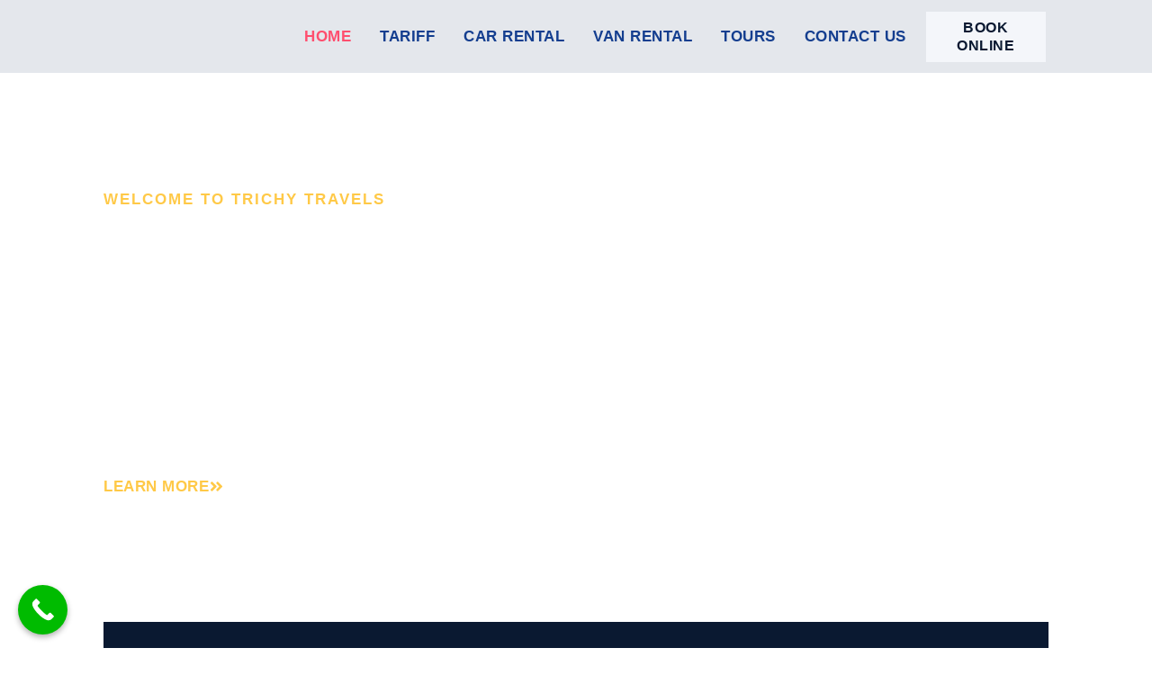

--- FILE ---
content_type: text/html; charset=UTF-8
request_url: https://trichytravels.com/
body_size: 47104
content:
<!doctype html>
<html lang="en-US">
<head>
	<meta charset="UTF-8">
	<meta name="viewport" content="width=device-width, initial-scale=1">
	<link rel="profile" href="https://gmpg.org/xfn/11">
	<meta name='robots' content='index, follow, max-image-preview:large, max-snippet:-1, max-video-preview:-1' />
	<style>img:is([sizes="auto" i], [sizes^="auto," i]) { contain-intrinsic-size: 3000px 1500px }</style>
	
	<!-- This site is optimized with the Yoast SEO Premium plugin v24.2 (Yoast SEO v26.2) - https://yoast.com/wordpress/plugins/seo/ -->
	<title>Trichy Travels: Find the Best Tours and Travels Services in Trichy</title>
	<meta name="description" content="Looking for top-notch Tours and Travels services in Trichy? Trichy Travels offers a wide range of travel options for all your needs." />
	<link rel="canonical" href="https://trichytravels.com/" />
	<meta property="og:locale" content="en_US" />
	<meta property="og:type" content="website" />
	<meta property="og:title" content="Home" />
	<meta property="og:description" content="Looking for top-notch Tours and Travels services in Trichy? Trichy Travels offers a wide range of travel options for all your needs." />
	<meta property="og:url" content="https://trichytravels.com/" />
	<meta property="og:site_name" content="Trichy Travels" />
	<meta property="article:modified_time" content="2025-07-22T06:36:45+00:00" />
	<meta property="og:image" content="https://trichytravels.com/wp-content/uploads/elementor/thumbs/fleet-card-r335x7ky0aue0m9tetvbqo6aalaub7q4ug2diqje2o.jpg" />
	<meta name="twitter:card" content="summary_large_image" />
	<script type="application/ld+json" class="yoast-schema-graph">{"@context":"https://schema.org","@graph":[{"@type":"WebPage","@id":"https://trichytravels.com/","url":"https://trichytravels.com/","name":"Trichy Travels: Find the Best Tours and Travels Services in Trichy","isPartOf":{"@id":"https://trichytravels.com/#website"},"primaryImageOfPage":{"@id":"https://trichytravels.com/#primaryimage"},"image":{"@id":"https://trichytravels.com/#primaryimage"},"thumbnailUrl":"https://trichytravels.com/wp-content/uploads/elementor/thumbs/fleet-card-r335x7ky0aue0m9tetvbqo6aalaub7q4ug2diqje2o.jpg","datePublished":"2024-01-27T05:31:07+00:00","dateModified":"2025-07-22T06:36:45+00:00","description":"Looking for top-notch Tours and Travels services in Trichy? Trichy Travels offers a wide range of travel options for all your needs.","breadcrumb":{"@id":"https://trichytravels.com/#breadcrumb"},"inLanguage":"en-US","potentialAction":[{"@type":"ReadAction","target":["https://trichytravels.com/"]}]},{"@type":"ImageObject","inLanguage":"en-US","@id":"https://trichytravels.com/#primaryimage","url":"https://trichytravels.com/wp-content/uploads/elementor/thumbs/fleet-card-r335x7ky0aue0m9tetvbqo6aalaub7q4ug2diqje2o.jpg","contentUrl":"https://trichytravels.com/wp-content/uploads/elementor/thumbs/fleet-card-r335x7ky0aue0m9tetvbqo6aalaub7q4ug2diqje2o.jpg"},{"@type":"BreadcrumbList","@id":"https://trichytravels.com/#breadcrumb","itemListElement":[{"@type":"ListItem","position":1,"name":"Home"}]},{"@type":"WebSite","@id":"https://trichytravels.com/#website","url":"https://trichytravels.com/","name":"Trichy Travels","description":"Best Tours and Travels in Trichy","potentialAction":[{"@type":"SearchAction","target":{"@type":"EntryPoint","urlTemplate":"https://trichytravels.com/?s={search_term_string}"},"query-input":{"@type":"PropertyValueSpecification","valueRequired":true,"valueName":"search_term_string"}}],"inLanguage":"en-US"}]}</script>
	<!-- / Yoast SEO Premium plugin. -->


<link rel="alternate" type="application/rss+xml" title="Trichy Travels &raquo; Feed" href="https://trichytravels.com/feed/" />
<link rel="alternate" type="application/rss+xml" title="Trichy Travels &raquo; Comments Feed" href="https://trichytravels.com/comments/feed/" />
<script>
window._wpemojiSettings = {"baseUrl":"https:\/\/s.w.org\/images\/core\/emoji\/15.0.3\/72x72\/","ext":".png","svgUrl":"https:\/\/s.w.org\/images\/core\/emoji\/15.0.3\/svg\/","svgExt":".svg","source":{"concatemoji":"https:\/\/trichytravels.com\/wp-includes\/js\/wp-emoji-release.min.js?ver=6.7.4"}};
/*! This file is auto-generated */
!function(i,n){var o,s,e;function c(e){try{var t={supportTests:e,timestamp:(new Date).valueOf()};sessionStorage.setItem(o,JSON.stringify(t))}catch(e){}}function p(e,t,n){e.clearRect(0,0,e.canvas.width,e.canvas.height),e.fillText(t,0,0);var t=new Uint32Array(e.getImageData(0,0,e.canvas.width,e.canvas.height).data),r=(e.clearRect(0,0,e.canvas.width,e.canvas.height),e.fillText(n,0,0),new Uint32Array(e.getImageData(0,0,e.canvas.width,e.canvas.height).data));return t.every(function(e,t){return e===r[t]})}function u(e,t,n){switch(t){case"flag":return n(e,"\ud83c\udff3\ufe0f\u200d\u26a7\ufe0f","\ud83c\udff3\ufe0f\u200b\u26a7\ufe0f")?!1:!n(e,"\ud83c\uddfa\ud83c\uddf3","\ud83c\uddfa\u200b\ud83c\uddf3")&&!n(e,"\ud83c\udff4\udb40\udc67\udb40\udc62\udb40\udc65\udb40\udc6e\udb40\udc67\udb40\udc7f","\ud83c\udff4\u200b\udb40\udc67\u200b\udb40\udc62\u200b\udb40\udc65\u200b\udb40\udc6e\u200b\udb40\udc67\u200b\udb40\udc7f");case"emoji":return!n(e,"\ud83d\udc26\u200d\u2b1b","\ud83d\udc26\u200b\u2b1b")}return!1}function f(e,t,n){var r="undefined"!=typeof WorkerGlobalScope&&self instanceof WorkerGlobalScope?new OffscreenCanvas(300,150):i.createElement("canvas"),a=r.getContext("2d",{willReadFrequently:!0}),o=(a.textBaseline="top",a.font="600 32px Arial",{});return e.forEach(function(e){o[e]=t(a,e,n)}),o}function t(e){var t=i.createElement("script");t.src=e,t.defer=!0,i.head.appendChild(t)}"undefined"!=typeof Promise&&(o="wpEmojiSettingsSupports",s=["flag","emoji"],n.supports={everything:!0,everythingExceptFlag:!0},e=new Promise(function(e){i.addEventListener("DOMContentLoaded",e,{once:!0})}),new Promise(function(t){var n=function(){try{var e=JSON.parse(sessionStorage.getItem(o));if("object"==typeof e&&"number"==typeof e.timestamp&&(new Date).valueOf()<e.timestamp+604800&&"object"==typeof e.supportTests)return e.supportTests}catch(e){}return null}();if(!n){if("undefined"!=typeof Worker&&"undefined"!=typeof OffscreenCanvas&&"undefined"!=typeof URL&&URL.createObjectURL&&"undefined"!=typeof Blob)try{var e="postMessage("+f.toString()+"("+[JSON.stringify(s),u.toString(),p.toString()].join(",")+"));",r=new Blob([e],{type:"text/javascript"}),a=new Worker(URL.createObjectURL(r),{name:"wpTestEmojiSupports"});return void(a.onmessage=function(e){c(n=e.data),a.terminate(),t(n)})}catch(e){}c(n=f(s,u,p))}t(n)}).then(function(e){for(var t in e)n.supports[t]=e[t],n.supports.everything=n.supports.everything&&n.supports[t],"flag"!==t&&(n.supports.everythingExceptFlag=n.supports.everythingExceptFlag&&n.supports[t]);n.supports.everythingExceptFlag=n.supports.everythingExceptFlag&&!n.supports.flag,n.DOMReady=!1,n.readyCallback=function(){n.DOMReady=!0}}).then(function(){return e}).then(function(){var e;n.supports.everything||(n.readyCallback(),(e=n.source||{}).concatemoji?t(e.concatemoji):e.wpemoji&&e.twemoji&&(t(e.twemoji),t(e.wpemoji)))}))}((window,document),window._wpemojiSettings);
</script>
<link rel='stylesheet' id='ht_ctc_main_css-css' href='https://trichytravels.com/wp-content/plugins/click-to-chat-for-whatsapp/new/inc/assets/css/main.css?ver=4.29' media='all' />
<style id='wp-emoji-styles-inline-css'>

	img.wp-smiley, img.emoji {
		display: inline !important;
		border: none !important;
		box-shadow: none !important;
		height: 1em !important;
		width: 1em !important;
		margin: 0 0.07em !important;
		vertical-align: -0.1em !important;
		background: none !important;
		padding: 0 !important;
	}
</style>
<style id='global-styles-inline-css'>
:root{--wp--preset--aspect-ratio--square: 1;--wp--preset--aspect-ratio--4-3: 4/3;--wp--preset--aspect-ratio--3-4: 3/4;--wp--preset--aspect-ratio--3-2: 3/2;--wp--preset--aspect-ratio--2-3: 2/3;--wp--preset--aspect-ratio--16-9: 16/9;--wp--preset--aspect-ratio--9-16: 9/16;--wp--preset--color--black: #000000;--wp--preset--color--cyan-bluish-gray: #abb8c3;--wp--preset--color--white: #ffffff;--wp--preset--color--pale-pink: #f78da7;--wp--preset--color--vivid-red: #cf2e2e;--wp--preset--color--luminous-vivid-orange: #ff6900;--wp--preset--color--luminous-vivid-amber: #fcb900;--wp--preset--color--light-green-cyan: #7bdcb5;--wp--preset--color--vivid-green-cyan: #00d084;--wp--preset--color--pale-cyan-blue: #8ed1fc;--wp--preset--color--vivid-cyan-blue: #0693e3;--wp--preset--color--vivid-purple: #9b51e0;--wp--preset--gradient--vivid-cyan-blue-to-vivid-purple: linear-gradient(135deg,rgba(6,147,227,1) 0%,rgb(155,81,224) 100%);--wp--preset--gradient--light-green-cyan-to-vivid-green-cyan: linear-gradient(135deg,rgb(122,220,180) 0%,rgb(0,208,130) 100%);--wp--preset--gradient--luminous-vivid-amber-to-luminous-vivid-orange: linear-gradient(135deg,rgba(252,185,0,1) 0%,rgba(255,105,0,1) 100%);--wp--preset--gradient--luminous-vivid-orange-to-vivid-red: linear-gradient(135deg,rgba(255,105,0,1) 0%,rgb(207,46,46) 100%);--wp--preset--gradient--very-light-gray-to-cyan-bluish-gray: linear-gradient(135deg,rgb(238,238,238) 0%,rgb(169,184,195) 100%);--wp--preset--gradient--cool-to-warm-spectrum: linear-gradient(135deg,rgb(74,234,220) 0%,rgb(151,120,209) 20%,rgb(207,42,186) 40%,rgb(238,44,130) 60%,rgb(251,105,98) 80%,rgb(254,248,76) 100%);--wp--preset--gradient--blush-light-purple: linear-gradient(135deg,rgb(255,206,236) 0%,rgb(152,150,240) 100%);--wp--preset--gradient--blush-bordeaux: linear-gradient(135deg,rgb(254,205,165) 0%,rgb(254,45,45) 50%,rgb(107,0,62) 100%);--wp--preset--gradient--luminous-dusk: linear-gradient(135deg,rgb(255,203,112) 0%,rgb(199,81,192) 50%,rgb(65,88,208) 100%);--wp--preset--gradient--pale-ocean: linear-gradient(135deg,rgb(255,245,203) 0%,rgb(182,227,212) 50%,rgb(51,167,181) 100%);--wp--preset--gradient--electric-grass: linear-gradient(135deg,rgb(202,248,128) 0%,rgb(113,206,126) 100%);--wp--preset--gradient--midnight: linear-gradient(135deg,rgb(2,3,129) 0%,rgb(40,116,252) 100%);--wp--preset--font-size--small: 13px;--wp--preset--font-size--medium: 20px;--wp--preset--font-size--large: 36px;--wp--preset--font-size--x-large: 42px;--wp--preset--spacing--20: 0.44rem;--wp--preset--spacing--30: 0.67rem;--wp--preset--spacing--40: 1rem;--wp--preset--spacing--50: 1.5rem;--wp--preset--spacing--60: 2.25rem;--wp--preset--spacing--70: 3.38rem;--wp--preset--spacing--80: 5.06rem;--wp--preset--shadow--natural: 6px 6px 9px rgba(0, 0, 0, 0.2);--wp--preset--shadow--deep: 12px 12px 50px rgba(0, 0, 0, 0.4);--wp--preset--shadow--sharp: 6px 6px 0px rgba(0, 0, 0, 0.2);--wp--preset--shadow--outlined: 6px 6px 0px -3px rgba(255, 255, 255, 1), 6px 6px rgba(0, 0, 0, 1);--wp--preset--shadow--crisp: 6px 6px 0px rgba(0, 0, 0, 1);}:root { --wp--style--global--content-size: 800px;--wp--style--global--wide-size: 1200px; }:where(body) { margin: 0; }.wp-site-blocks > .alignleft { float: left; margin-right: 2em; }.wp-site-blocks > .alignright { float: right; margin-left: 2em; }.wp-site-blocks > .aligncenter { justify-content: center; margin-left: auto; margin-right: auto; }:where(.wp-site-blocks) > * { margin-block-start: 24px; margin-block-end: 0; }:where(.wp-site-blocks) > :first-child { margin-block-start: 0; }:where(.wp-site-blocks) > :last-child { margin-block-end: 0; }:root { --wp--style--block-gap: 24px; }:root :where(.is-layout-flow) > :first-child{margin-block-start: 0;}:root :where(.is-layout-flow) > :last-child{margin-block-end: 0;}:root :where(.is-layout-flow) > *{margin-block-start: 24px;margin-block-end: 0;}:root :where(.is-layout-constrained) > :first-child{margin-block-start: 0;}:root :where(.is-layout-constrained) > :last-child{margin-block-end: 0;}:root :where(.is-layout-constrained) > *{margin-block-start: 24px;margin-block-end: 0;}:root :where(.is-layout-flex){gap: 24px;}:root :where(.is-layout-grid){gap: 24px;}.is-layout-flow > .alignleft{float: left;margin-inline-start: 0;margin-inline-end: 2em;}.is-layout-flow > .alignright{float: right;margin-inline-start: 2em;margin-inline-end: 0;}.is-layout-flow > .aligncenter{margin-left: auto !important;margin-right: auto !important;}.is-layout-constrained > .alignleft{float: left;margin-inline-start: 0;margin-inline-end: 2em;}.is-layout-constrained > .alignright{float: right;margin-inline-start: 2em;margin-inline-end: 0;}.is-layout-constrained > .aligncenter{margin-left: auto !important;margin-right: auto !important;}.is-layout-constrained > :where(:not(.alignleft):not(.alignright):not(.alignfull)){max-width: var(--wp--style--global--content-size);margin-left: auto !important;margin-right: auto !important;}.is-layout-constrained > .alignwide{max-width: var(--wp--style--global--wide-size);}body .is-layout-flex{display: flex;}.is-layout-flex{flex-wrap: wrap;align-items: center;}.is-layout-flex > :is(*, div){margin: 0;}body .is-layout-grid{display: grid;}.is-layout-grid > :is(*, div){margin: 0;}body{padding-top: 0px;padding-right: 0px;padding-bottom: 0px;padding-left: 0px;}a:where(:not(.wp-element-button)){text-decoration: underline;}:root :where(.wp-element-button, .wp-block-button__link){background-color: #32373c;border-width: 0;color: #fff;font-family: inherit;font-size: inherit;line-height: inherit;padding: calc(0.667em + 2px) calc(1.333em + 2px);text-decoration: none;}.has-black-color{color: var(--wp--preset--color--black) !important;}.has-cyan-bluish-gray-color{color: var(--wp--preset--color--cyan-bluish-gray) !important;}.has-white-color{color: var(--wp--preset--color--white) !important;}.has-pale-pink-color{color: var(--wp--preset--color--pale-pink) !important;}.has-vivid-red-color{color: var(--wp--preset--color--vivid-red) !important;}.has-luminous-vivid-orange-color{color: var(--wp--preset--color--luminous-vivid-orange) !important;}.has-luminous-vivid-amber-color{color: var(--wp--preset--color--luminous-vivid-amber) !important;}.has-light-green-cyan-color{color: var(--wp--preset--color--light-green-cyan) !important;}.has-vivid-green-cyan-color{color: var(--wp--preset--color--vivid-green-cyan) !important;}.has-pale-cyan-blue-color{color: var(--wp--preset--color--pale-cyan-blue) !important;}.has-vivid-cyan-blue-color{color: var(--wp--preset--color--vivid-cyan-blue) !important;}.has-vivid-purple-color{color: var(--wp--preset--color--vivid-purple) !important;}.has-black-background-color{background-color: var(--wp--preset--color--black) !important;}.has-cyan-bluish-gray-background-color{background-color: var(--wp--preset--color--cyan-bluish-gray) !important;}.has-white-background-color{background-color: var(--wp--preset--color--white) !important;}.has-pale-pink-background-color{background-color: var(--wp--preset--color--pale-pink) !important;}.has-vivid-red-background-color{background-color: var(--wp--preset--color--vivid-red) !important;}.has-luminous-vivid-orange-background-color{background-color: var(--wp--preset--color--luminous-vivid-orange) !important;}.has-luminous-vivid-amber-background-color{background-color: var(--wp--preset--color--luminous-vivid-amber) !important;}.has-light-green-cyan-background-color{background-color: var(--wp--preset--color--light-green-cyan) !important;}.has-vivid-green-cyan-background-color{background-color: var(--wp--preset--color--vivid-green-cyan) !important;}.has-pale-cyan-blue-background-color{background-color: var(--wp--preset--color--pale-cyan-blue) !important;}.has-vivid-cyan-blue-background-color{background-color: var(--wp--preset--color--vivid-cyan-blue) !important;}.has-vivid-purple-background-color{background-color: var(--wp--preset--color--vivid-purple) !important;}.has-black-border-color{border-color: var(--wp--preset--color--black) !important;}.has-cyan-bluish-gray-border-color{border-color: var(--wp--preset--color--cyan-bluish-gray) !important;}.has-white-border-color{border-color: var(--wp--preset--color--white) !important;}.has-pale-pink-border-color{border-color: var(--wp--preset--color--pale-pink) !important;}.has-vivid-red-border-color{border-color: var(--wp--preset--color--vivid-red) !important;}.has-luminous-vivid-orange-border-color{border-color: var(--wp--preset--color--luminous-vivid-orange) !important;}.has-luminous-vivid-amber-border-color{border-color: var(--wp--preset--color--luminous-vivid-amber) !important;}.has-light-green-cyan-border-color{border-color: var(--wp--preset--color--light-green-cyan) !important;}.has-vivid-green-cyan-border-color{border-color: var(--wp--preset--color--vivid-green-cyan) !important;}.has-pale-cyan-blue-border-color{border-color: var(--wp--preset--color--pale-cyan-blue) !important;}.has-vivid-cyan-blue-border-color{border-color: var(--wp--preset--color--vivid-cyan-blue) !important;}.has-vivid-purple-border-color{border-color: var(--wp--preset--color--vivid-purple) !important;}.has-vivid-cyan-blue-to-vivid-purple-gradient-background{background: var(--wp--preset--gradient--vivid-cyan-blue-to-vivid-purple) !important;}.has-light-green-cyan-to-vivid-green-cyan-gradient-background{background: var(--wp--preset--gradient--light-green-cyan-to-vivid-green-cyan) !important;}.has-luminous-vivid-amber-to-luminous-vivid-orange-gradient-background{background: var(--wp--preset--gradient--luminous-vivid-amber-to-luminous-vivid-orange) !important;}.has-luminous-vivid-orange-to-vivid-red-gradient-background{background: var(--wp--preset--gradient--luminous-vivid-orange-to-vivid-red) !important;}.has-very-light-gray-to-cyan-bluish-gray-gradient-background{background: var(--wp--preset--gradient--very-light-gray-to-cyan-bluish-gray) !important;}.has-cool-to-warm-spectrum-gradient-background{background: var(--wp--preset--gradient--cool-to-warm-spectrum) !important;}.has-blush-light-purple-gradient-background{background: var(--wp--preset--gradient--blush-light-purple) !important;}.has-blush-bordeaux-gradient-background{background: var(--wp--preset--gradient--blush-bordeaux) !important;}.has-luminous-dusk-gradient-background{background: var(--wp--preset--gradient--luminous-dusk) !important;}.has-pale-ocean-gradient-background{background: var(--wp--preset--gradient--pale-ocean) !important;}.has-electric-grass-gradient-background{background: var(--wp--preset--gradient--electric-grass) !important;}.has-midnight-gradient-background{background: var(--wp--preset--gradient--midnight) !important;}.has-small-font-size{font-size: var(--wp--preset--font-size--small) !important;}.has-medium-font-size{font-size: var(--wp--preset--font-size--medium) !important;}.has-large-font-size{font-size: var(--wp--preset--font-size--large) !important;}.has-x-large-font-size{font-size: var(--wp--preset--font-size--x-large) !important;}
:root :where(.wp-block-pullquote){font-size: 1.5em;line-height: 1.6;}
</style>
<link rel='stylesheet' id='cute-alert-css' href='https://trichytravels.com/wp-content/plugins/metform/public/assets/lib/cute-alert/style.css?ver=4.0.6' media='all' />
<link rel='stylesheet' id='text-editor-style-css' href='https://trichytravels.com/wp-content/plugins/metform/public/assets/css/text-editor.css?ver=4.0.6' media='all' />
<link rel='stylesheet' id='hello-elementor-css' href='https://trichytravels.com/wp-content/themes/hello-elementor/style.min.css?ver=3.3.0' media='all' />
<link rel='stylesheet' id='hello-elementor-theme-style-css' href='https://trichytravels.com/wp-content/themes/hello-elementor/theme.min.css?ver=3.3.0' media='all' />
<link rel='stylesheet' id='hello-elementor-header-footer-css' href='https://trichytravels.com/wp-content/themes/hello-elementor/header-footer.min.css?ver=3.3.0' media='all' />
<link rel='stylesheet' id='elementor-frontend-css' href='https://trichytravels.com/wp-content/plugins/elementor/assets/css/frontend.min.css?ver=3.29.2' media='all' />
<link rel='stylesheet' id='elementor-post-1726-css' href='https://trichytravels.com/wp-content/uploads/elementor/css/post-1726.css?ver=1749184350' media='all' />
<link rel='stylesheet' id='widget-image-css' href='https://trichytravels.com/wp-content/plugins/elementor/assets/css/widget-image.min.css?ver=3.29.2' media='all' />
<link rel='stylesheet' id='widget-nav-menu-css' href='https://trichytravels.com/wp-content/plugins/elementor-pro/assets/css/widget-nav-menu.min.css?ver=3.28.0' media='all' />
<link rel='stylesheet' id='e-animation-grow-css' href='https://trichytravels.com/wp-content/plugins/elementor/assets/lib/animations/styles/e-animation-grow.min.css?ver=3.29.2' media='all' />
<link rel='stylesheet' id='e-animation-fadeInUp-css' href='https://trichytravels.com/wp-content/plugins/elementor/assets/lib/animations/styles/fadeInUp.min.css?ver=3.29.2' media='all' />
<link rel='stylesheet' id='widget-heading-css' href='https://trichytravels.com/wp-content/plugins/elementor/assets/css/widget-heading.min.css?ver=3.29.2' media='all' />
<link rel='stylesheet' id='widget-social-icons-css' href='https://trichytravels.com/wp-content/plugins/elementor/assets/css/widget-social-icons.min.css?ver=3.29.2' media='all' />
<link rel='stylesheet' id='e-apple-webkit-css' href='https://trichytravels.com/wp-content/plugins/elementor/assets/css/conditionals/apple-webkit.min.css?ver=3.29.2' media='all' />
<link rel='stylesheet' id='widget-icon-list-css' href='https://trichytravels.com/wp-content/plugins/elementor/assets/css/widget-icon-list.min.css?ver=3.29.2' media='all' />
<link rel='stylesheet' id='e-animation-fadeIn-css' href='https://trichytravels.com/wp-content/plugins/elementor/assets/lib/animations/styles/fadeIn.min.css?ver=3.29.2' media='all' />
<link rel='stylesheet' id='e-animation-fadeInDown-css' href='https://trichytravels.com/wp-content/plugins/elementor/assets/lib/animations/styles/fadeInDown.min.css?ver=3.29.2' media='all' />
<link rel='stylesheet' id='e-animation-float-css' href='https://trichytravels.com/wp-content/plugins/elementor/assets/lib/animations/styles/e-animation-float.min.css?ver=3.29.2' media='all' />
<link rel='stylesheet' id='e-animation-zoomIn-css' href='https://trichytravels.com/wp-content/plugins/elementor/assets/lib/animations/styles/zoomIn.min.css?ver=3.29.2' media='all' />
<link rel='stylesheet' id='e-popup-css' href='https://trichytravels.com/wp-content/plugins/elementor-pro/assets/css/conditionals/popup.min.css?ver=3.28.0' media='all' />
<link rel='stylesheet' id='widget-form-css' href='https://trichytravels.com/wp-content/plugins/elementor-pro/assets/css/widget-form.min.css?ver=3.28.0' media='all' />
<link rel='stylesheet' id='widget-icon-box-css' href='https://trichytravels.com/wp-content/plugins/elementor/assets/css/widget-icon-box.min.css?ver=3.29.2' media='all' />
<link rel='stylesheet' id='widget-divider-css' href='https://trichytravels.com/wp-content/plugins/elementor/assets/css/widget-divider.min.css?ver=3.29.2' media='all' />
<link rel='stylesheet' id='e-animation-fadeInLeft-css' href='https://trichytravels.com/wp-content/plugins/elementor/assets/lib/animations/styles/fadeInLeft.min.css?ver=3.29.2' media='all' />
<link rel='stylesheet' id='e-animation-fadeInRight-css' href='https://trichytravels.com/wp-content/plugins/elementor/assets/lib/animations/styles/fadeInRight.min.css?ver=3.29.2' media='all' />
<link rel='stylesheet' id='widget-posts-css' href='https://trichytravels.com/wp-content/plugins/elementor-pro/assets/css/widget-posts.min.css?ver=3.28.0' media='all' />
<link rel='stylesheet' id='elementor-post-1589-css' href='https://trichytravels.com/wp-content/uploads/elementor/css/post-1589.css?ver=1753167280' media='all' />
<link rel='stylesheet' id='elementor-post-2062-css' href='https://trichytravels.com/wp-content/uploads/elementor/css/post-2062.css?ver=1749184350' media='all' />
<link rel='stylesheet' id='elementor-post-1734-css' href='https://trichytravels.com/wp-content/uploads/elementor/css/post-1734.css?ver=1753150556' media='all' />
<link rel='stylesheet' id='elementor-post-1795-css' href='https://trichytravels.com/wp-content/uploads/elementor/css/post-1795.css?ver=1749186633' media='all' />
<link rel='stylesheet' id='tablepress-default-css' href='https://trichytravels.com/wp-content/plugins/tablepress/css/build/default.css?ver=3.2.4' media='all' />
<link rel='stylesheet' id='eael-general-css' href='https://trichytravels.com/wp-content/plugins/essential-addons-for-elementor-lite/assets/front-end/css/view/general.min.css?ver=6.3.3' media='all' />
<link rel='stylesheet' id='call-now-button-modern-style-css' href='https://trichytravels.com/wp-content/plugins/call-now-button/resources/style/modern.css?ver=1.5.5' media='all' />
<link rel='stylesheet' id='elementor-gf-local-rajdhani-css' href='https://trichytravels.com/wp-content/uploads/elementor/google-fonts/css/rajdhani.css?ver=1742383762' media='all' />
<link rel='stylesheet' id='elementor-gf-local-poppins-css' href='https://trichytravels.com/wp-content/uploads/elementor/google-fonts/css/poppins.css?ver=1742383546' media='all' />
<script src="https://trichytravels.com/wp-includes/js/jquery/jquery.min.js?ver=3.7.1" id="jquery-core-js"></script>
<script src="https://trichytravels.com/wp-includes/js/jquery/jquery-migrate.min.js?ver=3.4.1" id="jquery-migrate-js"></script>
<link rel="https://api.w.org/" href="https://trichytravels.com/wp-json/" /><link rel="alternate" title="JSON" type="application/json" href="https://trichytravels.com/wp-json/wp/v2/pages/1589" /><link rel="EditURI" type="application/rsd+xml" title="RSD" href="https://trichytravels.com/xmlrpc.php?rsd" />
<meta name="generator" content="WordPress 6.7.4" />
<link rel='shortlink' href='https://trichytravels.com/' />
<link rel="alternate" title="oEmbed (JSON)" type="application/json+oembed" href="https://trichytravels.com/wp-json/oembed/1.0/embed?url=https%3A%2F%2Ftrichytravels.com%2F" />
<link rel="alternate" title="oEmbed (XML)" type="text/xml+oembed" href="https://trichytravels.com/wp-json/oembed/1.0/embed?url=https%3A%2F%2Ftrichytravels.com%2F&#038;format=xml" />
<meta name="generator" content="Elementor 3.29.2; features: e_font_icon_svg, additional_custom_breakpoints, e_local_google_fonts; settings: css_print_method-external, google_font-enabled, font_display-swap">
			<style>
				.e-con.e-parent:nth-of-type(n+4):not(.e-lazyloaded):not(.e-no-lazyload),
				.e-con.e-parent:nth-of-type(n+4):not(.e-lazyloaded):not(.e-no-lazyload) * {
					background-image: none !important;
				}
				@media screen and (max-height: 1024px) {
					.e-con.e-parent:nth-of-type(n+3):not(.e-lazyloaded):not(.e-no-lazyload),
					.e-con.e-parent:nth-of-type(n+3):not(.e-lazyloaded):not(.e-no-lazyload) * {
						background-image: none !important;
					}
				}
				@media screen and (max-height: 640px) {
					.e-con.e-parent:nth-of-type(n+2):not(.e-lazyloaded):not(.e-no-lazyload),
					.e-con.e-parent:nth-of-type(n+2):not(.e-lazyloaded):not(.e-no-lazyload) * {
						background-image: none !important;
					}
				}
			</style>
			</head>
<body class="home page-template page-template-elementor_header_footer page page-id-1589 wp-embed-responsive theme-default elementor-default elementor-template-full-width elementor-kit-1726 elementor-page elementor-page-1589">


<a class="skip-link screen-reader-text" href="#content">Skip to content</a>

		<div data-elementor-type="header" data-elementor-id="2062" class="elementor elementor-2062 elementor-location-header" data-elementor-post-type="elementor_library">
					<section class="elementor-section elementor-top-section elementor-element elementor-element-4ad471db elementor-section-content-middle elementor-section-boxed elementor-section-height-default elementor-section-height-default" data-id="4ad471db" data-element_type="section" data-settings="{&quot;background_background&quot;:&quot;classic&quot;}">
						<div class="elementor-container elementor-column-gap-no">
					<div class="elementor-column elementor-col-50 elementor-top-column elementor-element elementor-element-f3bf469" data-id="f3bf469" data-element_type="column">
			<div class="elementor-widget-wrap elementor-element-populated">
						<section class="elementor-section elementor-inner-section elementor-element elementor-element-47c2a1f0 elementor-section-content-middle elementor-reverse-tablet elementor-reverse-mobile elementor-section-boxed elementor-section-height-default elementor-section-height-default" data-id="47c2a1f0" data-element_type="section">
						<div class="elementor-container elementor-column-gap-no">
					<div class="elementor-column elementor-col-50 elementor-inner-column elementor-element elementor-element-3dbf9e42" data-id="3dbf9e42" data-element_type="column">
			<div class="elementor-widget-wrap elementor-element-populated">
						<div class="elementor-element elementor-element-90ee447 elementor-widget elementor-widget-image" data-id="90ee447" data-element_type="widget" data-widget_type="image.default">
				<div class="elementor-widget-container">
																<a href="https://trichytravels.com/">
							<img fetchpriority="high" width="800" height="348" src="https://trichytravels.com/wp-content/uploads/2025/03/Trichy-Tours-and-Travels.png" class="attachment-large size-large wp-image-2082" alt="" srcset="https://trichytravels.com/wp-content/uploads/2025/03/Trichy-Tours-and-Travels.png 800w, https://trichytravels.com/wp-content/uploads/2025/03/Trichy-Tours-and-Travels-300x131.png 300w, https://trichytravels.com/wp-content/uploads/2025/03/Trichy-Tours-and-Travels-768x334.png 768w" sizes="(max-width: 800px) 100vw, 800px" />								</a>
															</div>
				</div>
					</div>
		</div>
				<div class="elementor-column elementor-col-50 elementor-inner-column elementor-element elementor-element-ea5061d" data-id="ea5061d" data-element_type="column">
			<div class="elementor-widget-wrap elementor-element-populated">
						<div class="elementor-element elementor-element-4e074ae0 elementor-nav-menu__align-center elementor-nav-menu--stretch elementor-nav-menu--dropdown-tablet elementor-nav-menu__text-align-aside elementor-nav-menu--toggle elementor-nav-menu--burger elementor-widget elementor-widget-nav-menu" data-id="4e074ae0" data-element_type="widget" data-settings="{&quot;submenu_icon&quot;:{&quot;value&quot;:&quot;&lt;svg class=\&quot;e-font-icon-svg e-fas-angle-down\&quot; viewBox=\&quot;0 0 320 512\&quot; xmlns=\&quot;http:\/\/www.w3.org\/2000\/svg\&quot;&gt;&lt;path d=\&quot;M143 352.3L7 216.3c-9.4-9.4-9.4-24.6 0-33.9l22.6-22.6c9.4-9.4 24.6-9.4 33.9 0l96.4 96.4 96.4-96.4c9.4-9.4 24.6-9.4 33.9 0l22.6 22.6c9.4 9.4 9.4 24.6 0 33.9l-136 136c-9.2 9.4-24.4 9.4-33.8 0z\&quot;&gt;&lt;\/path&gt;&lt;\/svg&gt;&quot;,&quot;library&quot;:&quot;fa-solid&quot;},&quot;full_width&quot;:&quot;stretch&quot;,&quot;layout&quot;:&quot;horizontal&quot;,&quot;toggle&quot;:&quot;burger&quot;}" data-widget_type="nav-menu.default">
				<div class="elementor-widget-container">
								<nav aria-label="Menu" class="elementor-nav-menu--main elementor-nav-menu__container elementor-nav-menu--layout-horizontal e--pointer-none">
				<ul id="menu-1-4e074ae0" class="elementor-nav-menu"><li class="menu-item menu-item-type-post_type menu-item-object-page menu-item-home current-menu-item page_item page-item-1589 current_page_item menu-item-1592"><a href="https://trichytravels.com/" aria-current="page" class="elementor-item elementor-item-active">Home</a></li>
<li class="menu-item menu-item-type-post_type menu-item-object-page menu-item-1577"><a href="https://trichytravels.com/tariff/" class="elementor-item">Tariff</a></li>
<li class="menu-item menu-item-type-custom menu-item-object-custom menu-item-has-children menu-item-1578"><a href="http://Car%20Rental" class="elementor-item">Car Rental</a>
<ul class="sub-menu elementor-nav-menu--dropdown">
	<li class="menu-item menu-item-type-post_type menu-item-object-page menu-item-2283"><a href="https://trichytravels.com/car-rental-trichy/" class="elementor-sub-item">Car Rental Trichy</a></li>
	<li class="menu-item menu-item-type-post_type menu-item-object-page menu-item-1584"><a href="https://trichytravels.com/swift-dzire-car-rental-trichy/" class="elementor-sub-item">Swift dzire Car Rental Trichy</a></li>
	<li class="menu-item menu-item-type-post_type menu-item-object-page menu-item-1583"><a href="https://trichytravels.com/etios-car-rental-trichy/" class="elementor-sub-item">Etios Car Rental Trichy</a></li>
	<li class="menu-item menu-item-type-post_type menu-item-object-page menu-item-1582"><a href="https://trichytravels.com/innova-car-rental-trichy/" class="elementor-sub-item">Innova Car Rental Trichy</a></li>
	<li class="menu-item menu-item-type-post_type menu-item-object-page menu-item-1581"><a href="https://trichytravels.com/crysta-car-rental-trichy/" class="elementor-sub-item">Crysta Car Rental Trichy</a></li>
</ul>
</li>
<li class="menu-item menu-item-type-custom menu-item-object-custom menu-item-has-children menu-item-1579"><a href="http://Van%20Rental" class="elementor-item">Van Rental</a>
<ul class="sub-menu elementor-nav-menu--dropdown">
	<li class="menu-item menu-item-type-post_type menu-item-object-page menu-item-1679"><a href="https://trichytravels.com/tempo-traveller-rental-trichy-airport/" class="elementor-sub-item">Tempo Traveller Rental Trichy Airport</a></li>
	<li class="menu-item menu-item-type-post_type menu-item-object-page menu-item-1588"><a href="https://trichytravels.com/12-seater-tempo-traveller-rental-trichy/" class="elementor-sub-item">12 Seater Tempo Traveller Rental Trichy</a></li>
	<li class="menu-item menu-item-type-post_type menu-item-object-page menu-item-1587"><a href="https://trichytravels.com/14-seater-tempo-traveller-rental-trichy/" class="elementor-sub-item">14 seater Tempo Traveller Rental Trichy</a></li>
	<li class="menu-item menu-item-type-post_type menu-item-object-page menu-item-1586"><a href="https://trichytravels.com/18-seater-tempo-traveller-rental-trichy/" class="elementor-sub-item">18 Seater Tempo Traveller Rental Trichy</a></li>
	<li class="menu-item menu-item-type-post_type menu-item-object-page menu-item-1585"><a href="https://trichytravels.com/20-seater-minibus-rental-trichy/" class="elementor-sub-item">20 Seater Minibus Rental Trichy</a></li>
</ul>
</li>
<li class="menu-item menu-item-type-custom menu-item-object-custom menu-item-has-children menu-item-2257"><a href="http://Tour%20Packages" class="elementor-item">Tours</a>
<ul class="sub-menu elementor-nav-menu--dropdown">
	<li class="menu-item menu-item-type-post_type menu-item-object-page menu-item-2268"><a href="https://trichytravels.com/trichy-tour-packages/" class="elementor-sub-item">Trichy Tour Packages</a></li>
	<li class="menu-item menu-item-type-post_type menu-item-object-page menu-item-2315"><a href="https://trichytravels.com/tamilnadu-tour-packages-from-trichy/" class="elementor-sub-item">Tamilnadu Tour Packages from Trichy</a></li>
</ul>
</li>
<li class="menu-item menu-item-type-post_type menu-item-object-page menu-item-2356"><a href="https://trichytravels.com/contact-us/" class="elementor-item">Contact Us</a></li>
</ul>			</nav>
					<div class="elementor-menu-toggle" role="button" tabindex="0" aria-label="Menu Toggle" aria-expanded="false">
			<svg aria-hidden="true" role="presentation" class="elementor-menu-toggle__icon--open e-font-icon-svg e-eicon-menu-bar" viewBox="0 0 1000 1000" xmlns="http://www.w3.org/2000/svg"><path d="M104 333H896C929 333 958 304 958 271S929 208 896 208H104C71 208 42 237 42 271S71 333 104 333ZM104 583H896C929 583 958 554 958 521S929 458 896 458H104C71 458 42 487 42 521S71 583 104 583ZM104 833H896C929 833 958 804 958 771S929 708 896 708H104C71 708 42 737 42 771S71 833 104 833Z"></path></svg><svg aria-hidden="true" role="presentation" class="elementor-menu-toggle__icon--close e-font-icon-svg e-eicon-close" viewBox="0 0 1000 1000" xmlns="http://www.w3.org/2000/svg"><path d="M742 167L500 408 258 167C246 154 233 150 217 150 196 150 179 158 167 167 154 179 150 196 150 212 150 229 154 242 171 254L408 500 167 742C138 771 138 800 167 829 196 858 225 858 254 829L496 587 738 829C750 842 767 846 783 846 800 846 817 842 829 829 842 817 846 804 846 783 846 767 842 750 829 737L588 500 833 258C863 229 863 200 833 171 804 137 775 137 742 167Z"></path></svg>		</div>
					<nav class="elementor-nav-menu--dropdown elementor-nav-menu__container" aria-hidden="true">
				<ul id="menu-2-4e074ae0" class="elementor-nav-menu"><li class="menu-item menu-item-type-post_type menu-item-object-page menu-item-home current-menu-item page_item page-item-1589 current_page_item menu-item-1592"><a href="https://trichytravels.com/" aria-current="page" class="elementor-item elementor-item-active" tabindex="-1">Home</a></li>
<li class="menu-item menu-item-type-post_type menu-item-object-page menu-item-1577"><a href="https://trichytravels.com/tariff/" class="elementor-item" tabindex="-1">Tariff</a></li>
<li class="menu-item menu-item-type-custom menu-item-object-custom menu-item-has-children menu-item-1578"><a href="http://Car%20Rental" class="elementor-item" tabindex="-1">Car Rental</a>
<ul class="sub-menu elementor-nav-menu--dropdown">
	<li class="menu-item menu-item-type-post_type menu-item-object-page menu-item-2283"><a href="https://trichytravels.com/car-rental-trichy/" class="elementor-sub-item" tabindex="-1">Car Rental Trichy</a></li>
	<li class="menu-item menu-item-type-post_type menu-item-object-page menu-item-1584"><a href="https://trichytravels.com/swift-dzire-car-rental-trichy/" class="elementor-sub-item" tabindex="-1">Swift dzire Car Rental Trichy</a></li>
	<li class="menu-item menu-item-type-post_type menu-item-object-page menu-item-1583"><a href="https://trichytravels.com/etios-car-rental-trichy/" class="elementor-sub-item" tabindex="-1">Etios Car Rental Trichy</a></li>
	<li class="menu-item menu-item-type-post_type menu-item-object-page menu-item-1582"><a href="https://trichytravels.com/innova-car-rental-trichy/" class="elementor-sub-item" tabindex="-1">Innova Car Rental Trichy</a></li>
	<li class="menu-item menu-item-type-post_type menu-item-object-page menu-item-1581"><a href="https://trichytravels.com/crysta-car-rental-trichy/" class="elementor-sub-item" tabindex="-1">Crysta Car Rental Trichy</a></li>
</ul>
</li>
<li class="menu-item menu-item-type-custom menu-item-object-custom menu-item-has-children menu-item-1579"><a href="http://Van%20Rental" class="elementor-item" tabindex="-1">Van Rental</a>
<ul class="sub-menu elementor-nav-menu--dropdown">
	<li class="menu-item menu-item-type-post_type menu-item-object-page menu-item-1679"><a href="https://trichytravels.com/tempo-traveller-rental-trichy-airport/" class="elementor-sub-item" tabindex="-1">Tempo Traveller Rental Trichy Airport</a></li>
	<li class="menu-item menu-item-type-post_type menu-item-object-page menu-item-1588"><a href="https://trichytravels.com/12-seater-tempo-traveller-rental-trichy/" class="elementor-sub-item" tabindex="-1">12 Seater Tempo Traveller Rental Trichy</a></li>
	<li class="menu-item menu-item-type-post_type menu-item-object-page menu-item-1587"><a href="https://trichytravels.com/14-seater-tempo-traveller-rental-trichy/" class="elementor-sub-item" tabindex="-1">14 seater Tempo Traveller Rental Trichy</a></li>
	<li class="menu-item menu-item-type-post_type menu-item-object-page menu-item-1586"><a href="https://trichytravels.com/18-seater-tempo-traveller-rental-trichy/" class="elementor-sub-item" tabindex="-1">18 Seater Tempo Traveller Rental Trichy</a></li>
	<li class="menu-item menu-item-type-post_type menu-item-object-page menu-item-1585"><a href="https://trichytravels.com/20-seater-minibus-rental-trichy/" class="elementor-sub-item" tabindex="-1">20 Seater Minibus Rental Trichy</a></li>
</ul>
</li>
<li class="menu-item menu-item-type-custom menu-item-object-custom menu-item-has-children menu-item-2257"><a href="http://Tour%20Packages" class="elementor-item" tabindex="-1">Tours</a>
<ul class="sub-menu elementor-nav-menu--dropdown">
	<li class="menu-item menu-item-type-post_type menu-item-object-page menu-item-2268"><a href="https://trichytravels.com/trichy-tour-packages/" class="elementor-sub-item" tabindex="-1">Trichy Tour Packages</a></li>
	<li class="menu-item menu-item-type-post_type menu-item-object-page menu-item-2315"><a href="https://trichytravels.com/tamilnadu-tour-packages-from-trichy/" class="elementor-sub-item" tabindex="-1">Tamilnadu Tour Packages from Trichy</a></li>
</ul>
</li>
<li class="menu-item menu-item-type-post_type menu-item-object-page menu-item-2356"><a href="https://trichytravels.com/contact-us/" class="elementor-item" tabindex="-1">Contact Us</a></li>
</ul>			</nav>
						</div>
				</div>
					</div>
		</div>
					</div>
		</section>
					</div>
		</div>
				<div class="elementor-column elementor-col-50 elementor-top-column elementor-element elementor-element-417601b2" data-id="417601b2" data-element_type="column">
			<div class="elementor-widget-wrap elementor-element-populated">
						<div class="elementor-element elementor-element-16fc012a elementor-align-right elementor-widget__width-initial elementor-widget elementor-widget-button" data-id="16fc012a" data-element_type="widget" data-widget_type="button.default">
				<div class="elementor-widget-container">
									<div class="elementor-button-wrapper">
					<a class="elementor-button elementor-button-link elementor-size-sm elementor-animation-grow" href="https://trichytravels.com/book-a-car/">
						<span class="elementor-button-content-wrapper">
									<span class="elementor-button-text">BOOK ONLINE</span>
					</span>
					</a>
				</div>
								</div>
				</div>
					</div>
		</div>
					</div>
		</section>
				</div>
				<div data-elementor-type="wp-page" data-elementor-id="1589" class="elementor elementor-1589" data-elementor-post-type="page">
						<section class="elementor-section elementor-top-section elementor-element elementor-element-297d657e elementor-section-boxed elementor-section-height-default elementor-section-height-default" data-id="297d657e" data-element_type="section" data-settings="{&quot;background_background&quot;:&quot;classic&quot;}">
							<div class="elementor-background-overlay"></div>
							<div class="elementor-container elementor-column-gap-no">
					<div class="elementor-column elementor-col-100 elementor-top-column elementor-element elementor-element-207edb53" data-id="207edb53" data-element_type="column">
			<div class="elementor-widget-wrap elementor-element-populated">
						<section class="elementor-section elementor-inner-section elementor-element elementor-element-3e7b3d9e elementor-section-boxed elementor-section-height-default elementor-section-height-default" data-id="3e7b3d9e" data-element_type="section">
						<div class="elementor-container elementor-column-gap-no">
					<div class="elementor-column elementor-col-50 elementor-inner-column elementor-element elementor-element-c36beea" data-id="c36beea" data-element_type="column">
			<div class="elementor-widget-wrap elementor-element-populated">
						<div class="elementor-element elementor-element-6a869e8c elementor-invisible elementor-widget elementor-widget-heading" data-id="6a869e8c" data-element_type="widget" data-settings="{&quot;_animation&quot;:&quot;fadeInDown&quot;}" data-widget_type="heading.default">
				<div class="elementor-widget-container">
					<h5 class="elementor-heading-title elementor-size-default">Welcome to Trichy Travels</h5>				</div>
				</div>
				<div class="elementor-element elementor-element-4707363c elementor-invisible elementor-widget elementor-widget-heading" data-id="4707363c" data-element_type="widget" data-settings="{&quot;_animation&quot;:&quot;fadeInUp&quot;}" data-widget_type="heading.default">
				<div class="elementor-widget-container">
					<h1 class="elementor-heading-title elementor-size-default">Your Trusted Travel Partner in Trichy</h1>				</div>
				</div>
				<div class="elementor-element elementor-element-224f344e elementor-invisible elementor-widget elementor-widget-heading" data-id="224f344e" data-element_type="widget" data-settings="{&quot;_animation&quot;:&quot;zoomIn&quot;}" data-widget_type="heading.default">
				<div class="elementor-widget-container">
					<div class="elementor-heading-title elementor-size-default">Trichy Travels is one of the leading tour and travel agencies in Trichy (Tiruchirappalli), offering a wide range of travel services at the best prices. We specialize in car rentals, including 12, 14, 16, and 18-seater Tempo Traveller hire, as well as 20-seater minibus rentals in Trichy.</div>				</div>
				</div>
				<div class="elementor-element elementor-element-40ee16a3 elementor-invisible elementor-widget elementor-widget-button" data-id="40ee16a3" data-element_type="widget" data-settings="{&quot;_animation&quot;:&quot;fadeIn&quot;}" data-widget_type="button.default">
				<div class="elementor-widget-container">
									<div class="elementor-button-wrapper">
					<a class="elementor-button elementor-button-link elementor-size-sm elementor-animation-float" href="#">
						<span class="elementor-button-content-wrapper">
						<span class="elementor-button-icon">
				<svg aria-hidden="true" class="e-font-icon-svg e-fas-angle-double-right" viewBox="0 0 448 512" xmlns="http://www.w3.org/2000/svg"><path d="M224.3 273l-136 136c-9.4 9.4-24.6 9.4-33.9 0l-22.6-22.6c-9.4-9.4-9.4-24.6 0-33.9l96.4-96.4-96.4-96.4c-9.4-9.4-9.4-24.6 0-33.9L54.3 103c9.4-9.4 24.6-9.4 33.9 0l136 136c9.5 9.4 9.5 24.6.1 34zm192-34l-136-136c-9.4-9.4-24.6-9.4-33.9 0l-22.6 22.6c-9.4 9.4-9.4 24.6 0 33.9l96.4 96.4-96.4 96.4c-9.4 9.4-9.4 24.6 0 33.9l22.6 22.6c9.4 9.4 24.6 9.4 33.9 0l136-136c9.4-9.2 9.4-24.4 0-33.8z"></path></svg>			</span>
									<span class="elementor-button-text">learn more</span>
					</span>
					</a>
				</div>
								</div>
				</div>
					</div>
		</div>
				<div class="elementor-column elementor-col-50 elementor-inner-column elementor-element elementor-element-1e307288" data-id="1e307288" data-element_type="column">
			<div class="elementor-widget-wrap">
							</div>
		</div>
					</div>
		</section>
				<section class="elementor-section elementor-inner-section elementor-element elementor-element-4ef5008b elementor-section-boxed elementor-section-height-default elementor-section-height-default" data-id="4ef5008b" data-element_type="section">
						<div class="elementor-container elementor-column-gap-no">
					<div class="elementor-column elementor-col-100 elementor-inner-column elementor-element elementor-element-6c5cf9f1" data-id="6c5cf9f1" data-element_type="column">
			<div class="elementor-widget-wrap elementor-element-populated">
						<div class="elementor-element elementor-element-31de7b74 elementor-invisible elementor-widget elementor-widget-heading" data-id="31de7b74" data-element_type="widget" data-settings="{&quot;_animation&quot;:&quot;fadeInDown&quot;}" data-widget_type="heading.default">
				<div class="elementor-widget-container">
					<h4 class="elementor-heading-title elementor-size-default">Book your Tours, Tempo Travellers, Car Rentals &amp; Holiday Packages – All at the Best Prices!

</h4>				</div>
				</div>
				<div class="elementor-element elementor-element-7fb80413 elementor-button-align-stretch elementor-invisible elementor-widget elementor-widget-form" data-id="7fb80413" data-element_type="widget" data-settings="{&quot;button_width&quot;:&quot;20&quot;,&quot;step_next_label&quot;:&quot;Next&quot;,&quot;step_previous_label&quot;:&quot;Previous&quot;,&quot;button_width_tablet&quot;:&quot;100&quot;,&quot;_animation&quot;:&quot;fadeInUp&quot;,&quot;step_type&quot;:&quot;number_text&quot;,&quot;step_icon_shape&quot;:&quot;circle&quot;}" data-widget_type="form.default">
				<div class="elementor-widget-container">
							<form class="elementor-form" method="post" name="BOOKCAR">
			<input type="hidden" name="post_id" value="1589"/>
			<input type="hidden" name="form_id" value="7fb80413"/>
			<input type="hidden" name="referer_title" value="Trichy Travels: Find the Best Tours and Travels Services in Trichy" />

							<input type="hidden" name="queried_id" value="1589"/>
			
			<div class="elementor-form-fields-wrapper elementor-labels-">
								<div class="elementor-field-type-text elementor-field-group elementor-column elementor-field-group-field_d92594d elementor-col-20">
												<label for="form-field-field_d92594d" class="elementor-field-label elementor-screen-only">
								Pick-up Location							</label>
														<input size="1" type="text" name="form_fields[field_d92594d]" id="form-field-field_d92594d" class="elementor-field elementor-size-sm  elementor-field-textual" placeholder="Pick-up Location">
											</div>
								<div class="elementor-field-type-select elementor-field-group elementor-column elementor-field-group-field_b855a4e elementor-col-20 elementor-md-25 elementor-field-required">
												<label for="form-field-field_b855a4e" class="elementor-field-label elementor-screen-only">
								Choose a Car							</label>
								<div class="elementor-field elementor-select-wrapper remove-before ">
			<div class="select-caret-down-wrapper">
				<svg aria-hidden="true" class="e-font-icon-svg e-eicon-caret-down" viewBox="0 0 571.4 571.4" xmlns="http://www.w3.org/2000/svg"><path d="M571 393Q571 407 561 418L311 668Q300 679 286 679T261 668L11 418Q0 407 0 393T11 368 36 357H536Q550 357 561 368T571 393Z"></path></svg>			</div>
			<select name="form_fields[field_b855a4e]" id="form-field-field_b855a4e" class="elementor-field-textual elementor-size-sm" required="required">
									<option value="Swift Dzire">Swift Dzire</option>
									<option value="Etios">Etios</option>
									<option value="Ertiga">Ertiga</option>
									<option value="Kia Carens">Kia Carens</option>
									<option value="Innova">Innova</option>
									<option value="Crysta">Crysta</option>
									<option value=""></option>
							</select>
		</div>
						</div>
								<div class="elementor-field-type-date elementor-field-group elementor-column elementor-field-group-field_eea90fa elementor-col-20 elementor-md-25 elementor-field-required">
												<label for="form-field-field_eea90fa" class="elementor-field-label elementor-screen-only">
								Start Date							</label>
						
		<input type="date" name="form_fields[field_eea90fa]" id="form-field-field_eea90fa" class="elementor-field elementor-size-sm  elementor-field-textual elementor-date-field" placeholder="Start Date" required="required" pattern="[0-9]{4}-[0-9]{2}-[0-9]{2}">
						</div>
								<div class="elementor-field-type-date elementor-field-group elementor-column elementor-field-group-field_5ba4c3d elementor-col-20 elementor-md-25 elementor-field-required">
												<label for="form-field-field_5ba4c3d" class="elementor-field-label elementor-screen-only">
								End Date							</label>
						
		<input type="date" name="form_fields[field_5ba4c3d]" id="form-field-field_5ba4c3d" class="elementor-field elementor-size-sm  elementor-field-textual elementor-date-field" placeholder="End Date" required="required" pattern="[0-9]{4}-[0-9]{2}-[0-9]{2}">
						</div>
								<div class="elementor-field-group elementor-column elementor-field-type-submit elementor-col-20 e-form__buttons elementor-md-100">
					<button class="elementor-button elementor-size-sm elementor-animation-float" type="submit">
						<span class="elementor-button-content-wrapper">
																						<span class="elementor-button-text">Book Now</span>
													</span>
					</button>
				</div>
			</div>
		</form>
						</div>
				</div>
					</div>
		</div>
					</div>
		</section>
				<section class="elementor-section elementor-inner-section elementor-element elementor-element-f6ab0b7 elementor-section-boxed elementor-section-height-default elementor-section-height-default" data-id="f6ab0b7" data-element_type="section">
						<div class="elementor-container elementor-column-gap-no">
					<div class="elementor-column elementor-col-25 elementor-inner-column elementor-element elementor-element-7d59a10f elementor-invisible" data-id="7d59a10f" data-element_type="column" data-settings="{&quot;background_background&quot;:&quot;classic&quot;,&quot;animation&quot;:&quot;fadeInUp&quot;}">
			<div class="elementor-widget-wrap elementor-element-populated">
						<div class="elementor-element elementor-element-6be39ef8 elementor-view-stacked elementor-shape-circle elementor-position-top elementor-mobile-position-top elementor-widget elementor-widget-icon-box" data-id="6be39ef8" data-element_type="widget" data-widget_type="icon-box.default">
				<div class="elementor-widget-container">
							<div class="elementor-icon-box-wrapper">

						<div class="elementor-icon-box-icon">
				<span  class="elementor-icon">
				<svg aria-hidden="true" class="e-font-icon-svg e-fas-business-time" viewBox="0 0 640 512" xmlns="http://www.w3.org/2000/svg"><path d="M496 224c-79.59 0-144 64.41-144 144s64.41 144 144 144 144-64.41 144-144-64.41-144-144-144zm64 150.29c0 5.34-4.37 9.71-9.71 9.71h-60.57c-5.34 0-9.71-4.37-9.71-9.71v-76.57c0-5.34 4.37-9.71 9.71-9.71h12.57c5.34 0 9.71 4.37 9.71 9.71V352h38.29c5.34 0 9.71 4.37 9.71 9.71v12.58zM496 192c5.4 0 10.72.33 16 .81V144c0-25.6-22.4-48-48-48h-80V48c0-25.6-22.4-48-48-48H176c-25.6 0-48 22.4-48 48v48H48c-25.6 0-48 22.4-48 48v80h395.12c28.6-20.09 63.35-32 100.88-32zM320 96H192V64h128v32zm6.82 224H208c-8.84 0-16-7.16-16-16v-48H0v144c0 25.6 22.4 48 48 48h291.43C327.1 423.96 320 396.82 320 368c0-16.66 2.48-32.72 6.82-48z"></path></svg>				</span>
			</div>
			
						<div class="elementor-icon-box-content">

									<h4 class="elementor-icon-box-title">
						<span  >
							On Time </br> Pickup						</span>
					</h4>
				
									<p class="elementor-icon-box-description">
						Local, outstation & Trichy airport pickup/drop services with best rates and reliable service.







					</p>
				
			</div>
			
		</div>
						</div>
				</div>
					</div>
		</div>
				<div class="elementor-column elementor-col-25 elementor-inner-column elementor-element elementor-element-75034394 elementor-invisible" data-id="75034394" data-element_type="column" data-settings="{&quot;background_background&quot;:&quot;classic&quot;,&quot;animation&quot;:&quot;fadeInUp&quot;,&quot;animation_delay&quot;:&quot;100&quot;}">
			<div class="elementor-widget-wrap elementor-element-populated">
						<div class="elementor-element elementor-element-7b0f72de elementor-view-stacked elementor-shape-circle elementor-position-top elementor-mobile-position-top elementor-widget elementor-widget-icon-box" data-id="7b0f72de" data-element_type="widget" data-widget_type="icon-box.default">
				<div class="elementor-widget-container">
							<div class="elementor-icon-box-wrapper">

						<div class="elementor-icon-box-icon">
				<span  class="elementor-icon">
				<svg aria-hidden="true" class="e-font-icon-svg e-far-handshake" viewBox="0 0 640 512" xmlns="http://www.w3.org/2000/svg"><path d="M519.2 127.9l-47.6-47.6A56.252 56.252 0 0 0 432 64H205.2c-14.8 0-29.1 5.9-39.6 16.3L118 127.9H0v255.7h64c17.6 0 31.8-14.2 31.9-31.7h9.1l84.6 76.4c30.9 25.1 73.8 25.7 105.6 3.8 12.5 10.8 26 15.9 41.1 15.9 18.2 0 35.3-7.4 48.8-24 22.1 8.7 48.2 2.6 64-16.8l26.2-32.3c5.6-6.9 9.1-14.8 10.9-23h57.9c.1 17.5 14.4 31.7 31.9 31.7h64V127.9H519.2zM48 351.6c-8.8 0-16-7.2-16-16s7.2-16 16-16 16 7.2 16 16c0 8.9-7.2 16-16 16zm390-6.9l-26.1 32.2c-2.8 3.4-7.8 4-11.3 1.2l-23.9-19.4-30 36.5c-6 7.3-15 4.8-18 2.4l-36.8-31.5-15.6 19.2c-13.9 17.1-39.2 19.7-55.3 6.6l-97.3-88H96V175.8h41.9l61.7-61.6c2-.8 3.7-1.5 5.7-2.3H262l-38.7 35.5c-29.4 26.9-31.1 72.3-4.4 101.3 14.8 16.2 61.2 41.2 101.5 4.4l8.2-7.5 108.2 87.8c3.4 2.8 3.9 7.9 1.2 11.3zm106-40.8h-69.2c-2.3-2.8-4.9-5.4-7.7-7.7l-102.7-83.4 12.5-11.4c6.5-6 7-16.1 1-22.6L367 167.1c-6-6.5-16.1-6.9-22.6-1l-55.2 50.6c-9.5 8.7-25.7 9.4-34.6 0-9.3-9.9-8.5-25.1 1.2-33.9l65.6-60.1c7.4-6.8 17-10.5 27-10.5l83.7-.2c2.1 0 4.1.8 5.5 2.3l61.7 61.6H544v128zm48 47.7c-8.8 0-16-7.2-16-16s7.2-16 16-16 16 7.2 16 16c0 8.9-7.2 16-16 16z"></path></svg>				</span>
			</div>
			
						<div class="elementor-icon-box-content">

									<h4 class="elementor-icon-box-title">
						<span  >
							Safe & Secure Travel						</span>
					</h4>
				
									<p class="elementor-icon-box-description">
						Safe and secure transport with professional security drivers across Tamil Nadu for worry-free travel.







					</p>
				
			</div>
			
		</div>
						</div>
				</div>
					</div>
		</div>
				<div class="elementor-column elementor-col-25 elementor-inner-column elementor-element elementor-element-30837946 elementor-invisible" data-id="30837946" data-element_type="column" data-settings="{&quot;background_background&quot;:&quot;classic&quot;,&quot;animation&quot;:&quot;fadeInUp&quot;,&quot;animation_delay&quot;:&quot;200&quot;}">
			<div class="elementor-widget-wrap elementor-element-populated">
						<div class="elementor-element elementor-element-5d9f2f21 elementor-view-stacked elementor-shape-circle elementor-position-top elementor-mobile-position-top elementor-widget elementor-widget-icon-box" data-id="5d9f2f21" data-element_type="widget" data-widget_type="icon-box.default">
				<div class="elementor-widget-container">
							<div class="elementor-icon-box-wrapper">

						<div class="elementor-icon-box-icon">
				<span  class="elementor-icon">
				<svg aria-hidden="true" class="e-font-icon-svg e-fas-child" viewBox="0 0 384 512" xmlns="http://www.w3.org/2000/svg"><path d="M120 72c0-39.765 32.235-72 72-72s72 32.235 72 72c0 39.764-32.235 72-72 72s-72-32.236-72-72zm254.627 1.373c-12.496-12.497-32.758-12.497-45.254 0L242.745 160H141.254L54.627 73.373c-12.496-12.497-32.758-12.497-45.254 0-12.497 12.497-12.497 32.758 0 45.255L104 213.254V480c0 17.673 14.327 32 32 32h16c17.673 0 32-14.327 32-32V368h16v112c0 17.673 14.327 32 32 32h16c17.673 0 32-14.327 32-32V213.254l94.627-94.627c12.497-12.497 12.497-32.757 0-45.254z"></path></svg>				</span>
			</div>
			
						<div class="elementor-icon-box-content">

									<h4 class="elementor-icon-box-title">
						<span  >
							5+ years experience						</span>
					</h4>
				
									<p class="elementor-icon-box-description">
						Skilled driver with excellent knowledge of temple tourism and travel routes.					</p>
				
			</div>
			
		</div>
						</div>
				</div>
					</div>
		</div>
				<div class="elementor-column elementor-col-25 elementor-inner-column elementor-element elementor-element-5b8519f0 elementor-invisible" data-id="5b8519f0" data-element_type="column" data-settings="{&quot;background_background&quot;:&quot;classic&quot;,&quot;animation&quot;:&quot;fadeInUp&quot;,&quot;animation_delay&quot;:&quot;300&quot;}">
			<div class="elementor-widget-wrap elementor-element-populated">
						<div class="elementor-element elementor-element-1059a123 elementor-view-stacked elementor-shape-circle elementor-position-top elementor-mobile-position-top elementor-widget elementor-widget-icon-box" data-id="1059a123" data-element_type="widget" data-widget_type="icon-box.default">
				<div class="elementor-widget-container">
							<div class="elementor-icon-box-wrapper">

						<div class="elementor-icon-box-icon">
				<a href="https://trichytravels.com/car-rental-trichy/" class="elementor-icon" tabindex="-1" aria-label="Wide Fleet Selection">
				<svg aria-hidden="true" class="e-font-icon-svg e-fas-car" viewBox="0 0 512 512" xmlns="http://www.w3.org/2000/svg"><path d="M499.99 176h-59.87l-16.64-41.6C406.38 91.63 365.57 64 319.5 64h-127c-46.06 0-86.88 27.63-103.99 70.4L71.87 176H12.01C4.2 176-1.53 183.34.37 190.91l6 24C7.7 220.25 12.5 224 18.01 224h20.07C24.65 235.73 16 252.78 16 272v48c0 16.12 6.16 30.67 16 41.93V416c0 17.67 14.33 32 32 32h32c17.67 0 32-14.33 32-32v-32h256v32c0 17.67 14.33 32 32 32h32c17.67 0 32-14.33 32-32v-54.07c9.84-11.25 16-25.8 16-41.93v-48c0-19.22-8.65-36.27-22.07-48H494c5.51 0 10.31-3.75 11.64-9.09l6-24c1.89-7.57-3.84-14.91-11.65-14.91zm-352.06-17.83c7.29-18.22 24.94-30.17 44.57-30.17h127c19.63 0 37.28 11.95 44.57 30.17L384 208H128l19.93-49.83zM96 319.8c-19.2 0-32-12.76-32-31.9S76.8 256 96 256s48 28.71 48 47.85-28.8 15.95-48 15.95zm320 0c-19.2 0-48 3.19-48-15.95S396.8 256 416 256s32 12.76 32 31.9-12.8 31.9-32 31.9z"></path></svg>				</a>
			</div>
			
						<div class="elementor-icon-box-content">

									<h4 class="elementor-icon-box-title">
						<a href="https://trichytravels.com/car-rental-trichy/" >
							Wide Fleet Selection						</a>
					</h4>
				
									<p class="elementor-icon-box-description">
						Choose from cars, vans, tempo travelers and minibuses for every need.					</p>
				
			</div>
			
		</div>
						</div>
				</div>
					</div>
		</div>
					</div>
		</section>
					</div>
		</div>
					</div>
		</section>
				<section class="elementor-section elementor-top-section elementor-element elementor-element-5de39e68 elementor-section-boxed elementor-section-height-default elementor-section-height-default" data-id="5de39e68" data-element_type="section" data-settings="{&quot;background_background&quot;:&quot;classic&quot;}">
						<div class="elementor-container elementor-column-gap-no">
					<div class="elementor-column elementor-col-100 elementor-top-column elementor-element elementor-element-355ac05c" data-id="355ac05c" data-element_type="column">
			<div class="elementor-widget-wrap elementor-element-populated">
						<section class="elementor-section elementor-inner-section elementor-element elementor-element-99f5da9 elementor-section-boxed elementor-section-height-default elementor-section-height-default" data-id="99f5da9" data-element_type="section">
						<div class="elementor-container elementor-column-gap-no">
					<div class="elementor-column elementor-col-100 elementor-inner-column elementor-element elementor-element-743941a4" data-id="743941a4" data-element_type="column">
			<div class="elementor-widget-wrap elementor-element-populated">
						<div class="elementor-element elementor-element-2a81af3f elementor-widget elementor-widget-heading" data-id="2a81af3f" data-element_type="widget" data-widget_type="heading.default">
				<div class="elementor-widget-container">
					<h5 class="elementor-heading-title elementor-size-default">Book Your</h5>				</div>
				</div>
				<div class="elementor-element elementor-element-77ad1c7 elementor-invisible elementor-widget elementor-widget-heading" data-id="77ad1c7" data-element_type="widget" data-settings="{&quot;_animation&quot;:&quot;fadeInUp&quot;}" data-widget_type="heading.default">
				<div class="elementor-widget-container">
					<h2 class="elementor-heading-title elementor-size-default"><a href="https://www.tamilnadu-temple-tour-packages.in/">Trichy Tours and Travel Packages</a></h2>				</div>
				</div>
				<div class="elementor-element elementor-element-56e4f953 elementor-widget__width-initial elementor-widget elementor-widget-heading" data-id="56e4f953" data-element_type="widget" data-widget_type="heading.default">
				<div class="elementor-widget-container">
					<div class="elementor-heading-title elementor-size-default">Trichy Travels, a proud division of Rajamanickam Tours and Travels, specializes in organizing temple tours across Tamil Nadu. We ensure a safe, secure, and comfortable journey to some of the most revered pilgrimage destinations. Our customized tour packages, offered at competitive prices, make it easy for you to explore the rich spiritual heritage and vibrant ancient temples of Tamil Nadu with complete peace of mind.</div>				</div>
				</div>
					</div>
		</div>
					</div>
		</section>
				<section class="elementor-section elementor-inner-section elementor-element elementor-element-1408aadd elementor-section-boxed elementor-section-height-default elementor-section-height-default" data-id="1408aadd" data-element_type="section">
						<div class="elementor-container elementor-column-gap-no">
					<div class="elementor-column elementor-col-33 elementor-inner-column elementor-element elementor-element-5486a208 elementor-invisible" data-id="5486a208" data-element_type="column" data-settings="{&quot;background_background&quot;:&quot;classic&quot;,&quot;animation&quot;:&quot;fadeInUp&quot;}">
			<div class="elementor-widget-wrap elementor-element-populated">
						<div class="elementor-element elementor-element-235d7e58 elementor-widget elementor-widget-heading" data-id="235d7e58" data-element_type="widget" data-widget_type="heading.default">
				<div class="elementor-widget-container">
					<h6 class="elementor-heading-title elementor-size-default">CAR RENTAL TRICHY</h6>				</div>
				</div>
				<div class="elementor-element elementor-element-10273264 elementor-widget elementor-widget-heading" data-id="10273264" data-element_type="widget" data-widget_type="heading.default">
				<div class="elementor-widget-container">
					<h4 class="elementor-heading-title elementor-size-default">SWIFT DZIRE</h4>				</div>
				</div>
				<section class="elementor-section elementor-inner-section elementor-element elementor-element-7a38e5d4 elementor-section-boxed elementor-section-height-default elementor-section-height-default" data-id="7a38e5d4" data-element_type="section">
						<div class="elementor-container elementor-column-gap-no">
					<div class="elementor-column elementor-col-50 elementor-inner-column elementor-element elementor-element-2899ab8e" data-id="2899ab8e" data-element_type="column">
			<div class="elementor-widget-wrap elementor-element-populated">
						<div class="elementor-element elementor-element-323a884e elementor-widget elementor-widget-heading" data-id="323a884e" data-element_type="widget" data-widget_type="heading.default">
				<div class="elementor-widget-container">
					<h6 class="elementor-heading-title elementor-size-default">OUTSTATION KM</h6>				</div>
				</div>
				<div class="elementor-element elementor-element-4bfe2809 elementor-widget elementor-widget-heading" data-id="4bfe2809" data-element_type="widget" data-widget_type="heading.default">
				<div class="elementor-widget-container">
					<div class="elementor-heading-title elementor-size-default">Coverage: 250 km</div>				</div>
				</div>
				<div class="elementor-element elementor-element-e6f667e elementor-widget__width-auto elementor-widget elementor-widget-heading" data-id="e6f667e" data-element_type="widget" data-widget_type="heading.default">
				<div class="elementor-widget-container">
					<div class="elementor-heading-title elementor-size-default">Price : </div>				</div>
				</div>
				<div class="elementor-element elementor-element-4b0bb08f elementor-widget__width-auto elementor-widget elementor-widget-heading" data-id="4b0bb08f" data-element_type="widget" data-widget_type="heading.default">
				<div class="elementor-widget-container">
					<div class="elementor-heading-title elementor-size-default">Rs.14/Km</div>				</div>
				</div>
					</div>
		</div>
				<div class="elementor-column elementor-col-50 elementor-inner-column elementor-element elementor-element-488c0b66" data-id="488c0b66" data-element_type="column">
			<div class="elementor-widget-wrap elementor-element-populated">
						<div class="elementor-element elementor-element-637a1ace elementor-align-right elementor-tablet-align-right elementor-mobile-align-right elementor-widget elementor-widget-button" data-id="637a1ace" data-element_type="widget" data-widget_type="button.default">
				<div class="elementor-widget-container">
									<div class="elementor-button-wrapper">
					<a class="elementor-button elementor-button-link elementor-size-sm elementor-animation-float" href="#">
						<span class="elementor-button-content-wrapper">
									<span class="elementor-button-text">Book Now</span>
					</span>
					</a>
				</div>
								</div>
				</div>
					</div>
		</div>
					</div>
		</section>
				<div class="elementor-element elementor-element-77580959 elementor-invisible elementor-widget elementor-widget-image" data-id="77580959" data-element_type="widget" data-settings="{&quot;_animation&quot;:&quot;zoomIn&quot;}" data-widget_type="image.default">
				<div class="elementor-widget-container">
																<a href="#">
							<img decoding="async" src="https://trichytravels.com/wp-content/uploads/elementor/thumbs/fleet-card-r335x7ky0aue0m9tetvbqo6aalaub7q4ug2dsldtpc.jpg" title="fleet-card.jpg" alt="fleet-card.jpg" loading="lazy" />								</a>
															</div>
				</div>
					</div>
		</div>
				<div class="elementor-column elementor-col-33 elementor-inner-column elementor-element elementor-element-c8a798e elementor-invisible" data-id="c8a798e" data-element_type="column" data-settings="{&quot;background_background&quot;:&quot;classic&quot;,&quot;animation&quot;:&quot;fadeInUp&quot;}">
			<div class="elementor-widget-wrap elementor-element-populated">
						<div class="elementor-element elementor-element-f82dab6 elementor-widget elementor-widget-heading" data-id="f82dab6" data-element_type="widget" data-widget_type="heading.default">
				<div class="elementor-widget-container">
					<h6 class="elementor-heading-title elementor-size-default">CAR RENTAL TRICHY</h6>				</div>
				</div>
				<div class="elementor-element elementor-element-ba6c011 elementor-widget elementor-widget-heading" data-id="ba6c011" data-element_type="widget" data-widget_type="heading.default">
				<div class="elementor-widget-container">
					<h4 class="elementor-heading-title elementor-size-default">ETIOS</h4>				</div>
				</div>
				<section class="elementor-section elementor-inner-section elementor-element elementor-element-66ab9e4 elementor-section-boxed elementor-section-height-default elementor-section-height-default" data-id="66ab9e4" data-element_type="section">
						<div class="elementor-container elementor-column-gap-no">
					<div class="elementor-column elementor-col-50 elementor-inner-column elementor-element elementor-element-8c0ff4a" data-id="8c0ff4a" data-element_type="column">
			<div class="elementor-widget-wrap elementor-element-populated">
						<div class="elementor-element elementor-element-1d8797e elementor-widget elementor-widget-heading" data-id="1d8797e" data-element_type="widget" data-widget_type="heading.default">
				<div class="elementor-widget-container">
					<h6 class="elementor-heading-title elementor-size-default">OUTSTATION KM</h6>				</div>
				</div>
				<div class="elementor-element elementor-element-453077a elementor-widget elementor-widget-heading" data-id="453077a" data-element_type="widget" data-widget_type="heading.default">
				<div class="elementor-widget-container">
					<div class="elementor-heading-title elementor-size-default">Coverage: 250 km</div>				</div>
				</div>
				<div class="elementor-element elementor-element-be3615c elementor-widget__width-auto elementor-widget elementor-widget-heading" data-id="be3615c" data-element_type="widget" data-widget_type="heading.default">
				<div class="elementor-widget-container">
					<div class="elementor-heading-title elementor-size-default">Price : </div>				</div>
				</div>
				<div class="elementor-element elementor-element-af252aa elementor-widget__width-auto elementor-widget elementor-widget-heading" data-id="af252aa" data-element_type="widget" data-widget_type="heading.default">
				<div class="elementor-widget-container">
					<div class="elementor-heading-title elementor-size-default">Rs.15/Km</div>				</div>
				</div>
					</div>
		</div>
				<div class="elementor-column elementor-col-50 elementor-inner-column elementor-element elementor-element-eae64ff" data-id="eae64ff" data-element_type="column">
			<div class="elementor-widget-wrap elementor-element-populated">
						<div class="elementor-element elementor-element-461aa20 elementor-align-right elementor-tablet-align-right elementor-mobile-align-right elementor-widget elementor-widget-button" data-id="461aa20" data-element_type="widget" data-widget_type="button.default">
				<div class="elementor-widget-container">
									<div class="elementor-button-wrapper">
					<a class="elementor-button elementor-button-link elementor-size-sm elementor-animation-float" href="#">
						<span class="elementor-button-content-wrapper">
									<span class="elementor-button-text">Book Now</span>
					</span>
					</a>
				</div>
								</div>
				</div>
					</div>
		</div>
					</div>
		</section>
				<div class="elementor-element elementor-element-6af1558 elementor-invisible elementor-widget elementor-widget-image" data-id="6af1558" data-element_type="widget" data-settings="{&quot;_animation&quot;:&quot;zoomIn&quot;}" data-widget_type="image.default">
				<div class="elementor-widget-container">
																<a href="#">
							<img decoding="async" src="https://trichytravels.com/wp-content/uploads/elementor/thumbs/fleet-card-7-r335xd7z5b23ya1mhwb35mr1uwj1leciv7zao95go0.jpg" title="fleet-card-7.jpg" alt="fleet-card-7.jpg" loading="lazy" />								</a>
															</div>
				</div>
					</div>
		</div>
				<div class="elementor-column elementor-col-33 elementor-inner-column elementor-element elementor-element-869ad67 elementor-invisible" data-id="869ad67" data-element_type="column" data-settings="{&quot;background_background&quot;:&quot;classic&quot;,&quot;animation&quot;:&quot;fadeInUp&quot;}">
			<div class="elementor-widget-wrap elementor-element-populated">
						<div class="elementor-element elementor-element-552e0a0 elementor-widget elementor-widget-heading" data-id="552e0a0" data-element_type="widget" data-widget_type="heading.default">
				<div class="elementor-widget-container">
					<h6 class="elementor-heading-title elementor-size-default">CAR RENTAL TRICHY</h6>				</div>
				</div>
				<div class="elementor-element elementor-element-6963f17 elementor-widget elementor-widget-heading" data-id="6963f17" data-element_type="widget" data-widget_type="heading.default">
				<div class="elementor-widget-container">
					<h4 class="elementor-heading-title elementor-size-default">Ertiga</h4>				</div>
				</div>
				<section class="elementor-section elementor-inner-section elementor-element elementor-element-565e42d elementor-section-boxed elementor-section-height-default elementor-section-height-default" data-id="565e42d" data-element_type="section">
						<div class="elementor-container elementor-column-gap-no">
					<div class="elementor-column elementor-col-50 elementor-inner-column elementor-element elementor-element-f3360d9" data-id="f3360d9" data-element_type="column">
			<div class="elementor-widget-wrap elementor-element-populated">
						<div class="elementor-element elementor-element-1637ab6 elementor-widget elementor-widget-heading" data-id="1637ab6" data-element_type="widget" data-widget_type="heading.default">
				<div class="elementor-widget-container">
					<h6 class="elementor-heading-title elementor-size-default">OUTSTATION KM</h6>				</div>
				</div>
				<div class="elementor-element elementor-element-9f3b68f elementor-widget elementor-widget-heading" data-id="9f3b68f" data-element_type="widget" data-widget_type="heading.default">
				<div class="elementor-widget-container">
					<div class="elementor-heading-title elementor-size-default">Coverage: 300 km</div>				</div>
				</div>
				<div class="elementor-element elementor-element-e1f9ecd elementor-widget__width-auto elementor-widget elementor-widget-heading" data-id="e1f9ecd" data-element_type="widget" data-widget_type="heading.default">
				<div class="elementor-widget-container">
					<div class="elementor-heading-title elementor-size-default">Price : </div>				</div>
				</div>
				<div class="elementor-element elementor-element-2c84cea elementor-widget__width-auto elementor-widget elementor-widget-heading" data-id="2c84cea" data-element_type="widget" data-widget_type="heading.default">
				<div class="elementor-widget-container">
					<div class="elementor-heading-title elementor-size-default">Rs.16/Km</div>				</div>
				</div>
					</div>
		</div>
				<div class="elementor-column elementor-col-50 elementor-inner-column elementor-element elementor-element-46a4731" data-id="46a4731" data-element_type="column">
			<div class="elementor-widget-wrap elementor-element-populated">
						<div class="elementor-element elementor-element-5ff9a86 elementor-align-right elementor-tablet-align-right elementor-mobile-align-right elementor-widget elementor-widget-button" data-id="5ff9a86" data-element_type="widget" data-widget_type="button.default">
				<div class="elementor-widget-container">
									<div class="elementor-button-wrapper">
					<a class="elementor-button elementor-button-link elementor-size-sm elementor-animation-float" href="#">
						<span class="elementor-button-content-wrapper">
									<span class="elementor-button-text">Book Now</span>
					</span>
					</a>
				</div>
								</div>
				</div>
					</div>
		</div>
					</div>
		</section>
				<div class="elementor-element elementor-element-58c3848 elementor-invisible elementor-widget elementor-widget-image" data-id="58c3848" data-element_type="widget" data-settings="{&quot;_animation&quot;:&quot;zoomIn&quot;}" data-widget_type="image.default">
				<div class="elementor-widget-container">
																<a href="#">
							<img decoding="async" src="https://trichytravels.com/wp-content/uploads/elementor/thumbs/fleet-card-8-r335xgzbwn798pw5vxxlflsw8g0ig6rg7ql8lczvz4.jpg" title="fleet-card-8.jpg" alt="fleet-card-8.jpg" loading="lazy" />								</a>
															</div>
				</div>
					</div>
		</div>
					</div>
		</section>
				<section class="elementor-section elementor-inner-section elementor-element elementor-element-ddc6b79 elementor-section-boxed elementor-section-height-default elementor-section-height-default" data-id="ddc6b79" data-element_type="section">
						<div class="elementor-container elementor-column-gap-no">
					<div class="elementor-column elementor-col-33 elementor-inner-column elementor-element elementor-element-be5d6d0 elementor-invisible" data-id="be5d6d0" data-element_type="column" data-settings="{&quot;background_background&quot;:&quot;classic&quot;,&quot;animation&quot;:&quot;fadeInUp&quot;}">
			<div class="elementor-widget-wrap elementor-element-populated">
						<div class="elementor-element elementor-element-833761c elementor-widget elementor-widget-heading" data-id="833761c" data-element_type="widget" data-widget_type="heading.default">
				<div class="elementor-widget-container">
					<h6 class="elementor-heading-title elementor-size-default">CAR RENTAL TRICHY</h6>				</div>
				</div>
				<div class="elementor-element elementor-element-0eb5b86 elementor-widget elementor-widget-heading" data-id="0eb5b86" data-element_type="widget" data-widget_type="heading.default">
				<div class="elementor-widget-container">
					<h4 class="elementor-heading-title elementor-size-default">Innova </h4>				</div>
				</div>
				<section class="elementor-section elementor-inner-section elementor-element elementor-element-784e11e elementor-section-boxed elementor-section-height-default elementor-section-height-default" data-id="784e11e" data-element_type="section">
						<div class="elementor-container elementor-column-gap-no">
					<div class="elementor-column elementor-col-50 elementor-inner-column elementor-element elementor-element-b9054f9" data-id="b9054f9" data-element_type="column">
			<div class="elementor-widget-wrap elementor-element-populated">
						<div class="elementor-element elementor-element-4ff6bb1 elementor-widget elementor-widget-heading" data-id="4ff6bb1" data-element_type="widget" data-widget_type="heading.default">
				<div class="elementor-widget-container">
					<h6 class="elementor-heading-title elementor-size-default">OUTSTATION KM</h6>				</div>
				</div>
				<div class="elementor-element elementor-element-ed877a3 elementor-widget elementor-widget-heading" data-id="ed877a3" data-element_type="widget" data-widget_type="heading.default">
				<div class="elementor-widget-container">
					<div class="elementor-heading-title elementor-size-default">Coverage: 300 km</div>				</div>
				</div>
				<div class="elementor-element elementor-element-98f7703 elementor-widget__width-auto elementor-widget elementor-widget-heading" data-id="98f7703" data-element_type="widget" data-widget_type="heading.default">
				<div class="elementor-widget-container">
					<div class="elementor-heading-title elementor-size-default">Price : </div>				</div>
				</div>
				<div class="elementor-element elementor-element-9f85703 elementor-widget__width-auto elementor-widget elementor-widget-heading" data-id="9f85703" data-element_type="widget" data-widget_type="heading.default">
				<div class="elementor-widget-container">
					<div class="elementor-heading-title elementor-size-default">Rs.18/Km</div>				</div>
				</div>
					</div>
		</div>
				<div class="elementor-column elementor-col-50 elementor-inner-column elementor-element elementor-element-59d026b" data-id="59d026b" data-element_type="column">
			<div class="elementor-widget-wrap elementor-element-populated">
						<div class="elementor-element elementor-element-9113b4a elementor-align-right elementor-tablet-align-right elementor-mobile-align-right elementor-widget elementor-widget-button" data-id="9113b4a" data-element_type="widget" data-widget_type="button.default">
				<div class="elementor-widget-container">
									<div class="elementor-button-wrapper">
					<a class="elementor-button elementor-button-link elementor-size-sm elementor-animation-float" href="#">
						<span class="elementor-button-content-wrapper">
									<span class="elementor-button-text">Book Now</span>
					</span>
					</a>
				</div>
								</div>
				</div>
					</div>
		</div>
					</div>
		</section>
				<div class="elementor-element elementor-element-7e93b16 elementor-invisible elementor-widget elementor-widget-image" data-id="7e93b16" data-element_type="widget" data-settings="{&quot;_animation&quot;:&quot;zoomIn&quot;}" data-widget_type="image.default">
				<div class="elementor-widget-container">
																<a href="#">
							<img decoding="async" src="https://trichytravels.com/wp-content/uploads/elementor/thumbs/fleet-card-r335x7ky0aue0m9tetvbqo6aalaub7q4ug2dsldtpc.jpg" title="fleet-card.jpg" alt="fleet-card.jpg" loading="lazy" />								</a>
															</div>
				</div>
					</div>
		</div>
				<div class="elementor-column elementor-col-33 elementor-inner-column elementor-element elementor-element-5021457 elementor-invisible" data-id="5021457" data-element_type="column" data-settings="{&quot;background_background&quot;:&quot;classic&quot;,&quot;animation&quot;:&quot;fadeInUp&quot;}">
			<div class="elementor-widget-wrap elementor-element-populated">
						<div class="elementor-element elementor-element-297aac0 elementor-widget elementor-widget-heading" data-id="297aac0" data-element_type="widget" data-widget_type="heading.default">
				<div class="elementor-widget-container">
					<h6 class="elementor-heading-title elementor-size-default">CAR RENTAL TRICHY</h6>				</div>
				</div>
				<div class="elementor-element elementor-element-a73b4db elementor-widget elementor-widget-heading" data-id="a73b4db" data-element_type="widget" data-widget_type="heading.default">
				<div class="elementor-widget-container">
					<h4 class="elementor-heading-title elementor-size-default">Crysta</h4>				</div>
				</div>
				<section class="elementor-section elementor-inner-section elementor-element elementor-element-dc79b6a elementor-section-boxed elementor-section-height-default elementor-section-height-default" data-id="dc79b6a" data-element_type="section">
						<div class="elementor-container elementor-column-gap-no">
					<div class="elementor-column elementor-col-50 elementor-inner-column elementor-element elementor-element-b5295b9" data-id="b5295b9" data-element_type="column">
			<div class="elementor-widget-wrap elementor-element-populated">
						<div class="elementor-element elementor-element-387c90a elementor-widget elementor-widget-heading" data-id="387c90a" data-element_type="widget" data-widget_type="heading.default">
				<div class="elementor-widget-container">
					<h6 class="elementor-heading-title elementor-size-default">OUTSTATION KM</h6>				</div>
				</div>
				<div class="elementor-element elementor-element-06722d1 elementor-widget elementor-widget-heading" data-id="06722d1" data-element_type="widget" data-widget_type="heading.default">
				<div class="elementor-widget-container">
					<div class="elementor-heading-title elementor-size-default">Coverage: 300 km</div>				</div>
				</div>
				<div class="elementor-element elementor-element-24a7623 elementor-widget__width-auto elementor-widget elementor-widget-heading" data-id="24a7623" data-element_type="widget" data-widget_type="heading.default">
				<div class="elementor-widget-container">
					<div class="elementor-heading-title elementor-size-default">Price : </div>				</div>
				</div>
				<div class="elementor-element elementor-element-3742022 elementor-widget__width-auto elementor-widget elementor-widget-heading" data-id="3742022" data-element_type="widget" data-widget_type="heading.default">
				<div class="elementor-widget-container">
					<div class="elementor-heading-title elementor-size-default">Rs.23/Km</div>				</div>
				</div>
					</div>
		</div>
				<div class="elementor-column elementor-col-50 elementor-inner-column elementor-element elementor-element-94ec8d0" data-id="94ec8d0" data-element_type="column">
			<div class="elementor-widget-wrap elementor-element-populated">
						<div class="elementor-element elementor-element-b783422 elementor-align-right elementor-tablet-align-right elementor-mobile-align-right elementor-widget elementor-widget-button" data-id="b783422" data-element_type="widget" data-widget_type="button.default">
				<div class="elementor-widget-container">
									<div class="elementor-button-wrapper">
					<a class="elementor-button elementor-button-link elementor-size-sm elementor-animation-float" href="#">
						<span class="elementor-button-content-wrapper">
									<span class="elementor-button-text">Book Now</span>
					</span>
					</a>
				</div>
								</div>
				</div>
					</div>
		</div>
					</div>
		</section>
				<div class="elementor-element elementor-element-df3a61f elementor-invisible elementor-widget elementor-widget-image" data-id="df3a61f" data-element_type="widget" data-settings="{&quot;_animation&quot;:&quot;zoomIn&quot;}" data-widget_type="image.default">
				<div class="elementor-widget-container">
																<a href="#">
							<img decoding="async" src="https://trichytravels.com/wp-content/uploads/elementor/thumbs/fleet-card-7-r335xd7z5b23ya1mhwb35mr1uwj1leciv7zao95go0.jpg" title="fleet-card-7.jpg" alt="fleet-card-7.jpg" loading="lazy" />								</a>
															</div>
				</div>
					</div>
		</div>
				<div class="elementor-column elementor-col-33 elementor-inner-column elementor-element elementor-element-01a656d elementor-invisible" data-id="01a656d" data-element_type="column" data-settings="{&quot;background_background&quot;:&quot;classic&quot;,&quot;animation&quot;:&quot;fadeInUp&quot;}">
			<div class="elementor-widget-wrap elementor-element-populated">
						<div class="elementor-element elementor-element-0d6f35a elementor-widget elementor-widget-heading" data-id="0d6f35a" data-element_type="widget" data-widget_type="heading.default">
				<div class="elementor-widget-container">
					<h6 class="elementor-heading-title elementor-size-default">FOR RENTAL TRICHY</h6>				</div>
				</div>
				<div class="elementor-element elementor-element-ccd2ab8 elementor-widget elementor-widget-heading" data-id="ccd2ab8" data-element_type="widget" data-widget_type="heading.default">
				<div class="elementor-widget-container">
					<h4 class="elementor-heading-title elementor-size-default">12 Seater Tourister Van</h4>				</div>
				</div>
				<section class="elementor-section elementor-inner-section elementor-element elementor-element-f77afa6 elementor-section-boxed elementor-section-height-default elementor-section-height-default" data-id="f77afa6" data-element_type="section">
						<div class="elementor-container elementor-column-gap-no">
					<div class="elementor-column elementor-col-50 elementor-inner-column elementor-element elementor-element-0dbc186" data-id="0dbc186" data-element_type="column">
			<div class="elementor-widget-wrap elementor-element-populated">
						<div class="elementor-element elementor-element-9bfb54c elementor-widget elementor-widget-heading" data-id="9bfb54c" data-element_type="widget" data-widget_type="heading.default">
				<div class="elementor-widget-container">
					<h6 class="elementor-heading-title elementor-size-default">OUTSTATION KM</h6>				</div>
				</div>
				<div class="elementor-element elementor-element-8ffa583 elementor-widget elementor-widget-heading" data-id="8ffa583" data-element_type="widget" data-widget_type="heading.default">
				<div class="elementor-widget-container">
					<div class="elementor-heading-title elementor-size-default">Coverage: 300 km</div>				</div>
				</div>
				<div class="elementor-element elementor-element-ac46ad7 elementor-widget__width-auto elementor-widget elementor-widget-heading" data-id="ac46ad7" data-element_type="widget" data-widget_type="heading.default">
				<div class="elementor-widget-container">
					<div class="elementor-heading-title elementor-size-default">Price : </div>				</div>
				</div>
				<div class="elementor-element elementor-element-606fa88 elementor-widget__width-auto elementor-widget elementor-widget-heading" data-id="606fa88" data-element_type="widget" data-widget_type="heading.default">
				<div class="elementor-widget-container">
					<div class="elementor-heading-title elementor-size-default">Rs.23/Km</div>				</div>
				</div>
					</div>
		</div>
				<div class="elementor-column elementor-col-50 elementor-inner-column elementor-element elementor-element-00084f9" data-id="00084f9" data-element_type="column">
			<div class="elementor-widget-wrap elementor-element-populated">
						<div class="elementor-element elementor-element-a735758 elementor-align-right elementor-tablet-align-right elementor-mobile-align-right elementor-widget elementor-widget-button" data-id="a735758" data-element_type="widget" data-widget_type="button.default">
				<div class="elementor-widget-container">
									<div class="elementor-button-wrapper">
					<a class="elementor-button elementor-button-link elementor-size-sm elementor-animation-float" href="#">
						<span class="elementor-button-content-wrapper">
									<span class="elementor-button-text">Book Now</span>
					</span>
					</a>
				</div>
								</div>
				</div>
					</div>
		</div>
					</div>
		</section>
				<div class="elementor-element elementor-element-7c7ea1b elementor-invisible elementor-widget elementor-widget-image" data-id="7c7ea1b" data-element_type="widget" data-settings="{&quot;_animation&quot;:&quot;zoomIn&quot;}" data-widget_type="image.default">
				<div class="elementor-widget-container">
																<a href="#">
							<img decoding="async" src="https://trichytravels.com/wp-content/uploads/elementor/thumbs/fleet-card-8-r335xgzbwn798pw5vxxlflsw8g0ig6rg7ql8lczvz4.jpg" title="fleet-card-8.jpg" alt="fleet-card-8.jpg" loading="lazy" />								</a>
															</div>
				</div>
					</div>
		</div>
					</div>
		</section>
				<section class="elementor-section elementor-inner-section elementor-element elementor-element-6701e74 elementor-section-boxed elementor-section-height-default elementor-section-height-default" data-id="6701e74" data-element_type="section">
						<div class="elementor-container elementor-column-gap-no">
					<div class="elementor-column elementor-col-33 elementor-inner-column elementor-element elementor-element-5c31977 elementor-invisible" data-id="5c31977" data-element_type="column" data-settings="{&quot;background_background&quot;:&quot;classic&quot;,&quot;animation&quot;:&quot;fadeInUp&quot;}">
			<div class="elementor-widget-wrap elementor-element-populated">
						<div class="elementor-element elementor-element-ecf1d7a elementor-widget elementor-widget-heading" data-id="ecf1d7a" data-element_type="widget" data-widget_type="heading.default">
				<div class="elementor-widget-container">
					<h6 class="elementor-heading-title elementor-size-default">FOR RENTAL TRICHY</h6>				</div>
				</div>
				<div class="elementor-element elementor-element-53a61fc elementor-widget elementor-widget-heading" data-id="53a61fc" data-element_type="widget" data-widget_type="heading.default">
				<div class="elementor-widget-container">
					<h4 class="elementor-heading-title elementor-size-default">13 Seater Tempo Traveller</h4>				</div>
				</div>
				<section class="elementor-section elementor-inner-section elementor-element elementor-element-ca171ce elementor-section-boxed elementor-section-height-default elementor-section-height-default" data-id="ca171ce" data-element_type="section">
						<div class="elementor-container elementor-column-gap-no">
					<div class="elementor-column elementor-col-50 elementor-inner-column elementor-element elementor-element-438051b" data-id="438051b" data-element_type="column">
			<div class="elementor-widget-wrap elementor-element-populated">
						<div class="elementor-element elementor-element-479df79 elementor-widget elementor-widget-heading" data-id="479df79" data-element_type="widget" data-widget_type="heading.default">
				<div class="elementor-widget-container">
					<h6 class="elementor-heading-title elementor-size-default">OUTSTATION KM</h6>				</div>
				</div>
				<div class="elementor-element elementor-element-bbe6f77 elementor-widget elementor-widget-heading" data-id="bbe6f77" data-element_type="widget" data-widget_type="heading.default">
				<div class="elementor-widget-container">
					<div class="elementor-heading-title elementor-size-default">Coverage: 300 km</div>				</div>
				</div>
				<div class="elementor-element elementor-element-4ff6316 elementor-widget__width-auto elementor-widget elementor-widget-heading" data-id="4ff6316" data-element_type="widget" data-widget_type="heading.default">
				<div class="elementor-widget-container">
					<div class="elementor-heading-title elementor-size-default">Price : </div>				</div>
				</div>
				<div class="elementor-element elementor-element-e5b5e62 elementor-widget__width-auto elementor-widget elementor-widget-heading" data-id="e5b5e62" data-element_type="widget" data-widget_type="heading.default">
				<div class="elementor-widget-container">
					<div class="elementor-heading-title elementor-size-default">Rs.24/Km</div>				</div>
				</div>
					</div>
		</div>
				<div class="elementor-column elementor-col-50 elementor-inner-column elementor-element elementor-element-a25bbc1" data-id="a25bbc1" data-element_type="column">
			<div class="elementor-widget-wrap elementor-element-populated">
						<div class="elementor-element elementor-element-dcfb913 elementor-align-right elementor-tablet-align-right elementor-mobile-align-right elementor-widget elementor-widget-button" data-id="dcfb913" data-element_type="widget" data-widget_type="button.default">
				<div class="elementor-widget-container">
									<div class="elementor-button-wrapper">
					<a class="elementor-button elementor-button-link elementor-size-sm elementor-animation-float" href="#">
						<span class="elementor-button-content-wrapper">
									<span class="elementor-button-text">Book Now</span>
					</span>
					</a>
				</div>
								</div>
				</div>
					</div>
		</div>
					</div>
		</section>
				<div class="elementor-element elementor-element-23c226b elementor-invisible elementor-widget elementor-widget-image" data-id="23c226b" data-element_type="widget" data-settings="{&quot;_animation&quot;:&quot;zoomIn&quot;}" data-widget_type="image.default">
				<div class="elementor-widget-container">
																<a href="#">
							<img decoding="async" src="https://trichytravels.com/wp-content/uploads/elementor/thumbs/fleet-card-r335x7ky0aue0m9tetvbqo6aalaub7q4ug2dsldtpc.jpg" title="fleet-card.jpg" alt="fleet-card.jpg" loading="lazy" />								</a>
															</div>
				</div>
					</div>
		</div>
				<div class="elementor-column elementor-col-33 elementor-inner-column elementor-element elementor-element-970616d elementor-invisible" data-id="970616d" data-element_type="column" data-settings="{&quot;background_background&quot;:&quot;classic&quot;,&quot;animation&quot;:&quot;fadeInUp&quot;}">
			<div class="elementor-widget-wrap elementor-element-populated">
						<div class="elementor-element elementor-element-7f3a899 elementor-widget elementor-widget-heading" data-id="7f3a899" data-element_type="widget" data-widget_type="heading.default">
				<div class="elementor-widget-container">
					<h6 class="elementor-heading-title elementor-size-default">FOR RENTAL TRICHY</h6>				</div>
				</div>
				<div class="elementor-element elementor-element-ac6bd68 elementor-widget elementor-widget-heading" data-id="ac6bd68" data-element_type="widget" data-widget_type="heading.default">
				<div class="elementor-widget-container">
					<h4 class="elementor-heading-title elementor-size-default">14 Seater Tempo Traveller</h4>				</div>
				</div>
				<section class="elementor-section elementor-inner-section elementor-element elementor-element-55e0f50 elementor-section-boxed elementor-section-height-default elementor-section-height-default" data-id="55e0f50" data-element_type="section">
						<div class="elementor-container elementor-column-gap-no">
					<div class="elementor-column elementor-col-50 elementor-inner-column elementor-element elementor-element-8f0e6ae" data-id="8f0e6ae" data-element_type="column">
			<div class="elementor-widget-wrap elementor-element-populated">
						<div class="elementor-element elementor-element-a0e2a4f elementor-widget elementor-widget-heading" data-id="a0e2a4f" data-element_type="widget" data-widget_type="heading.default">
				<div class="elementor-widget-container">
					<h6 class="elementor-heading-title elementor-size-default">OUTSTATION KM</h6>				</div>
				</div>
				<div class="elementor-element elementor-element-97b25f7 elementor-widget elementor-widget-heading" data-id="97b25f7" data-element_type="widget" data-widget_type="heading.default">
				<div class="elementor-widget-container">
					<div class="elementor-heading-title elementor-size-default">Coverage: 300 km</div>				</div>
				</div>
				<div class="elementor-element elementor-element-9879f95 elementor-widget__width-auto elementor-widget elementor-widget-heading" data-id="9879f95" data-element_type="widget" data-widget_type="heading.default">
				<div class="elementor-widget-container">
					<div class="elementor-heading-title elementor-size-default">Price : </div>				</div>
				</div>
				<div class="elementor-element elementor-element-38c0fa6 elementor-widget__width-auto elementor-widget elementor-widget-heading" data-id="38c0fa6" data-element_type="widget" data-widget_type="heading.default">
				<div class="elementor-widget-container">
					<div class="elementor-heading-title elementor-size-default">Rs.24/Km</div>				</div>
				</div>
					</div>
		</div>
				<div class="elementor-column elementor-col-50 elementor-inner-column elementor-element elementor-element-86b9d64" data-id="86b9d64" data-element_type="column">
			<div class="elementor-widget-wrap elementor-element-populated">
						<div class="elementor-element elementor-element-f3c6189 elementor-align-right elementor-tablet-align-right elementor-mobile-align-right elementor-widget elementor-widget-button" data-id="f3c6189" data-element_type="widget" data-widget_type="button.default">
				<div class="elementor-widget-container">
									<div class="elementor-button-wrapper">
					<a class="elementor-button elementor-button-link elementor-size-sm elementor-animation-float" href="#">
						<span class="elementor-button-content-wrapper">
									<span class="elementor-button-text">Book Now</span>
					</span>
					</a>
				</div>
								</div>
				</div>
					</div>
		</div>
					</div>
		</section>
				<div class="elementor-element elementor-element-1d2d4cd elementor-invisible elementor-widget elementor-widget-image" data-id="1d2d4cd" data-element_type="widget" data-settings="{&quot;_animation&quot;:&quot;zoomIn&quot;}" data-widget_type="image.default">
				<div class="elementor-widget-container">
																<a href="#">
							<img decoding="async" src="https://trichytravels.com/wp-content/uploads/elementor/thumbs/fleet-card-7-r335xd7z5b23ya1mhwb35mr1uwj1leciv7zao95go0.jpg" title="fleet-card-7.jpg" alt="fleet-card-7.jpg" loading="lazy" />								</a>
															</div>
				</div>
					</div>
		</div>
				<div class="elementor-column elementor-col-33 elementor-inner-column elementor-element elementor-element-0f1b17c elementor-invisible" data-id="0f1b17c" data-element_type="column" data-settings="{&quot;background_background&quot;:&quot;classic&quot;,&quot;animation&quot;:&quot;fadeInUp&quot;}">
			<div class="elementor-widget-wrap elementor-element-populated">
						<div class="elementor-element elementor-element-219e3e6 elementor-widget elementor-widget-heading" data-id="219e3e6" data-element_type="widget" data-widget_type="heading.default">
				<div class="elementor-widget-container">
					<h6 class="elementor-heading-title elementor-size-default">FOR RENTAL TRICHY</h6>				</div>
				</div>
				<div class="elementor-element elementor-element-3dd09a2 elementor-widget elementor-widget-heading" data-id="3dd09a2" data-element_type="widget" data-widget_type="heading.default">
				<div class="elementor-widget-container">
					<h4 class="elementor-heading-title elementor-size-default">16 Seater Tourister Van</h4>				</div>
				</div>
				<section class="elementor-section elementor-inner-section elementor-element elementor-element-e395abf elementor-section-boxed elementor-section-height-default elementor-section-height-default" data-id="e395abf" data-element_type="section">
						<div class="elementor-container elementor-column-gap-no">
					<div class="elementor-column elementor-col-50 elementor-inner-column elementor-element elementor-element-c5ba7e3" data-id="c5ba7e3" data-element_type="column">
			<div class="elementor-widget-wrap elementor-element-populated">
						<div class="elementor-element elementor-element-dbe553f elementor-widget elementor-widget-heading" data-id="dbe553f" data-element_type="widget" data-widget_type="heading.default">
				<div class="elementor-widget-container">
					<h6 class="elementor-heading-title elementor-size-default">OUTSTATION KM</h6>				</div>
				</div>
				<div class="elementor-element elementor-element-1bf1880 elementor-widget elementor-widget-heading" data-id="1bf1880" data-element_type="widget" data-widget_type="heading.default">
				<div class="elementor-widget-container">
					<div class="elementor-heading-title elementor-size-default">Coverage: 300 km</div>				</div>
				</div>
				<div class="elementor-element elementor-element-d62e8a2 elementor-widget__width-auto elementor-widget elementor-widget-heading" data-id="d62e8a2" data-element_type="widget" data-widget_type="heading.default">
				<div class="elementor-widget-container">
					<div class="elementor-heading-title elementor-size-default">Price : </div>				</div>
				</div>
				<div class="elementor-element elementor-element-34acd1f elementor-widget__width-auto elementor-widget elementor-widget-heading" data-id="34acd1f" data-element_type="widget" data-widget_type="heading.default">
				<div class="elementor-widget-container">
					<div class="elementor-heading-title elementor-size-default">Rs.24/Km</div>				</div>
				</div>
					</div>
		</div>
				<div class="elementor-column elementor-col-50 elementor-inner-column elementor-element elementor-element-8ea150d" data-id="8ea150d" data-element_type="column">
			<div class="elementor-widget-wrap elementor-element-populated">
						<div class="elementor-element elementor-element-ee0dfaa elementor-align-right elementor-tablet-align-right elementor-mobile-align-right elementor-widget elementor-widget-button" data-id="ee0dfaa" data-element_type="widget" data-widget_type="button.default">
				<div class="elementor-widget-container">
									<div class="elementor-button-wrapper">
					<a class="elementor-button elementor-button-link elementor-size-sm elementor-animation-float" href="#">
						<span class="elementor-button-content-wrapper">
									<span class="elementor-button-text">Book Now</span>
					</span>
					</a>
				</div>
								</div>
				</div>
					</div>
		</div>
					</div>
		</section>
				<div class="elementor-element elementor-element-0377fec elementor-invisible elementor-widget elementor-widget-image" data-id="0377fec" data-element_type="widget" data-settings="{&quot;_animation&quot;:&quot;zoomIn&quot;}" data-widget_type="image.default">
				<div class="elementor-widget-container">
																<a href="#">
							<img decoding="async" src="https://trichytravels.com/wp-content/uploads/elementor/thumbs/fleet-card-8-r335xgzbwn798pw5vxxlflsw8g0ig6rg7ql8lczvz4.jpg" title="fleet-card-8.jpg" alt="fleet-card-8.jpg" loading="lazy" />								</a>
															</div>
				</div>
					</div>
		</div>
					</div>
		</section>
				<section class="elementor-section elementor-inner-section elementor-element elementor-element-4911072 elementor-section-boxed elementor-section-height-default elementor-section-height-default" data-id="4911072" data-element_type="section">
						<div class="elementor-container elementor-column-gap-no">
					<div class="elementor-column elementor-col-33 elementor-inner-column elementor-element elementor-element-53a38f2 elementor-invisible" data-id="53a38f2" data-element_type="column" data-settings="{&quot;background_background&quot;:&quot;classic&quot;,&quot;animation&quot;:&quot;fadeInUp&quot;}">
			<div class="elementor-widget-wrap elementor-element-populated">
						<div class="elementor-element elementor-element-b970214 elementor-widget elementor-widget-heading" data-id="b970214" data-element_type="widget" data-widget_type="heading.default">
				<div class="elementor-widget-container">
					<h6 class="elementor-heading-title elementor-size-default">FOR RENTAL TRICHY</h6>				</div>
				</div>
				<div class="elementor-element elementor-element-39d313a elementor-widget elementor-widget-heading" data-id="39d313a" data-element_type="widget" data-widget_type="heading.default">
				<div class="elementor-widget-container">
					<h4 class="elementor-heading-title elementor-size-default">18 Seater Tempo Traveller</h4>				</div>
				</div>
				<section class="elementor-section elementor-inner-section elementor-element elementor-element-6ed0d3d elementor-section-boxed elementor-section-height-default elementor-section-height-default" data-id="6ed0d3d" data-element_type="section">
						<div class="elementor-container elementor-column-gap-no">
					<div class="elementor-column elementor-col-50 elementor-inner-column elementor-element elementor-element-795aa05" data-id="795aa05" data-element_type="column">
			<div class="elementor-widget-wrap elementor-element-populated">
						<div class="elementor-element elementor-element-3769104 elementor-widget elementor-widget-heading" data-id="3769104" data-element_type="widget" data-widget_type="heading.default">
				<div class="elementor-widget-container">
					<h6 class="elementor-heading-title elementor-size-default">OUTSTATION KM</h6>				</div>
				</div>
				<div class="elementor-element elementor-element-315bd4f elementor-widget elementor-widget-heading" data-id="315bd4f" data-element_type="widget" data-widget_type="heading.default">
				<div class="elementor-widget-container">
					<div class="elementor-heading-title elementor-size-default">Coverage: 300 km</div>				</div>
				</div>
				<div class="elementor-element elementor-element-2e06fc5 elementor-widget__width-auto elementor-widget elementor-widget-heading" data-id="2e06fc5" data-element_type="widget" data-widget_type="heading.default">
				<div class="elementor-widget-container">
					<div class="elementor-heading-title elementor-size-default">Price : </div>				</div>
				</div>
				<div class="elementor-element elementor-element-2c28826 elementor-widget__width-auto elementor-widget elementor-widget-heading" data-id="2c28826" data-element_type="widget" data-widget_type="heading.default">
				<div class="elementor-widget-container">
					<div class="elementor-heading-title elementor-size-default">Rs.28/Km</div>				</div>
				</div>
					</div>
		</div>
				<div class="elementor-column elementor-col-50 elementor-inner-column elementor-element elementor-element-ac4ffb5" data-id="ac4ffb5" data-element_type="column">
			<div class="elementor-widget-wrap elementor-element-populated">
						<div class="elementor-element elementor-element-7d872ff elementor-align-right elementor-tablet-align-right elementor-mobile-align-right elementor-widget elementor-widget-button" data-id="7d872ff" data-element_type="widget" data-widget_type="button.default">
				<div class="elementor-widget-container">
									<div class="elementor-button-wrapper">
					<a class="elementor-button elementor-button-link elementor-size-sm elementor-animation-float" href="#">
						<span class="elementor-button-content-wrapper">
									<span class="elementor-button-text">Book Now</span>
					</span>
					</a>
				</div>
								</div>
				</div>
					</div>
		</div>
					</div>
		</section>
				<div class="elementor-element elementor-element-a672ef0 elementor-invisible elementor-widget elementor-widget-image" data-id="a672ef0" data-element_type="widget" data-settings="{&quot;_animation&quot;:&quot;zoomIn&quot;}" data-widget_type="image.default">
				<div class="elementor-widget-container">
																<a href="#">
							<img decoding="async" src="https://trichytravels.com/wp-content/uploads/elementor/thumbs/fleet-card-r335x7ky0aue0m9tetvbqo6aalaub7q4ug2dsldtpc.jpg" title="fleet-card.jpg" alt="fleet-card.jpg" loading="lazy" />								</a>
															</div>
				</div>
					</div>
		</div>
				<div class="elementor-column elementor-col-33 elementor-inner-column elementor-element elementor-element-726c1d6 elementor-invisible" data-id="726c1d6" data-element_type="column" data-settings="{&quot;background_background&quot;:&quot;classic&quot;,&quot;animation&quot;:&quot;fadeInUp&quot;}">
			<div class="elementor-widget-wrap elementor-element-populated">
						<div class="elementor-element elementor-element-12a6038 elementor-widget elementor-widget-heading" data-id="12a6038" data-element_type="widget" data-widget_type="heading.default">
				<div class="elementor-widget-container">
					<h6 class="elementor-heading-title elementor-size-default">FOR RENTAL TRICHY</h6>				</div>
				</div>
				<div class="elementor-element elementor-element-67bdc00 elementor-widget elementor-widget-heading" data-id="67bdc00" data-element_type="widget" data-widget_type="heading.default">
				<div class="elementor-widget-container">
					<h4 class="elementor-heading-title elementor-size-default">21 Seater Mini Bus</h4>				</div>
				</div>
				<section class="elementor-section elementor-inner-section elementor-element elementor-element-b7c5318 elementor-section-boxed elementor-section-height-default elementor-section-height-default" data-id="b7c5318" data-element_type="section">
						<div class="elementor-container elementor-column-gap-no">
					<div class="elementor-column elementor-col-50 elementor-inner-column elementor-element elementor-element-5161bf0" data-id="5161bf0" data-element_type="column">
			<div class="elementor-widget-wrap elementor-element-populated">
						<div class="elementor-element elementor-element-c60f944 elementor-widget elementor-widget-heading" data-id="c60f944" data-element_type="widget" data-widget_type="heading.default">
				<div class="elementor-widget-container">
					<h6 class="elementor-heading-title elementor-size-default">OUTSTATION KM</h6>				</div>
				</div>
				<div class="elementor-element elementor-element-8762ac2 elementor-widget elementor-widget-heading" data-id="8762ac2" data-element_type="widget" data-widget_type="heading.default">
				<div class="elementor-widget-container">
					<div class="elementor-heading-title elementor-size-default">Coverage: 300 km</div>				</div>
				</div>
				<div class="elementor-element elementor-element-898a959 elementor-widget__width-auto elementor-widget elementor-widget-heading" data-id="898a959" data-element_type="widget" data-widget_type="heading.default">
				<div class="elementor-widget-container">
					<div class="elementor-heading-title elementor-size-default">Price : </div>				</div>
				</div>
				<div class="elementor-element elementor-element-1046d43 elementor-widget__width-auto elementor-widget elementor-widget-heading" data-id="1046d43" data-element_type="widget" data-widget_type="heading.default">
				<div class="elementor-widget-container">
					<div class="elementor-heading-title elementor-size-default">Rs.34/Km</div>				</div>
				</div>
					</div>
		</div>
				<div class="elementor-column elementor-col-50 elementor-inner-column elementor-element elementor-element-7371a3d" data-id="7371a3d" data-element_type="column">
			<div class="elementor-widget-wrap elementor-element-populated">
						<div class="elementor-element elementor-element-a272ed8 elementor-align-right elementor-tablet-align-right elementor-mobile-align-right elementor-widget elementor-widget-button" data-id="a272ed8" data-element_type="widget" data-widget_type="button.default">
				<div class="elementor-widget-container">
									<div class="elementor-button-wrapper">
					<a class="elementor-button elementor-button-link elementor-size-sm elementor-animation-float" href="#">
						<span class="elementor-button-content-wrapper">
									<span class="elementor-button-text">Book Now</span>
					</span>
					</a>
				</div>
								</div>
				</div>
					</div>
		</div>
					</div>
		</section>
				<div class="elementor-element elementor-element-12bb818 elementor-invisible elementor-widget elementor-widget-image" data-id="12bb818" data-element_type="widget" data-settings="{&quot;_animation&quot;:&quot;zoomIn&quot;}" data-widget_type="image.default">
				<div class="elementor-widget-container">
																<a href="#">
							<img decoding="async" src="https://trichytravels.com/wp-content/uploads/elementor/thumbs/fleet-card-7-r335xd7z5b23ya1mhwb35mr1uwj1leciv7zao95go0.jpg" title="fleet-card-7.jpg" alt="fleet-card-7.jpg" loading="lazy" />								</a>
															</div>
				</div>
					</div>
		</div>
				<div class="elementor-column elementor-col-33 elementor-inner-column elementor-element elementor-element-69ae11b elementor-invisible" data-id="69ae11b" data-element_type="column" data-settings="{&quot;background_background&quot;:&quot;classic&quot;,&quot;animation&quot;:&quot;fadeInUp&quot;}">
			<div class="elementor-widget-wrap elementor-element-populated">
						<div class="elementor-element elementor-element-45b5047 elementor-widget elementor-widget-heading" data-id="45b5047" data-element_type="widget" data-widget_type="heading.default">
				<div class="elementor-widget-container">
					<h6 class="elementor-heading-title elementor-size-default">FOR RENTAL TRICHY</h6>				</div>
				</div>
				<div class="elementor-element elementor-element-e9a91b8 elementor-widget elementor-widget-heading" data-id="e9a91b8" data-element_type="widget" data-widget_type="heading.default">
				<div class="elementor-widget-container">
					<h4 class="elementor-heading-title elementor-size-default">24 Seater Mini Coach</h4>				</div>
				</div>
				<section class="elementor-section elementor-inner-section elementor-element elementor-element-78c52ba elementor-section-boxed elementor-section-height-default elementor-section-height-default" data-id="78c52ba" data-element_type="section">
						<div class="elementor-container elementor-column-gap-no">
					<div class="elementor-column elementor-col-50 elementor-inner-column elementor-element elementor-element-2c0a857" data-id="2c0a857" data-element_type="column">
			<div class="elementor-widget-wrap elementor-element-populated">
						<div class="elementor-element elementor-element-66a3246 elementor-widget elementor-widget-heading" data-id="66a3246" data-element_type="widget" data-widget_type="heading.default">
				<div class="elementor-widget-container">
					<h6 class="elementor-heading-title elementor-size-default">OUTSTATION KM</h6>				</div>
				</div>
				<div class="elementor-element elementor-element-df28292 elementor-widget elementor-widget-heading" data-id="df28292" data-element_type="widget" data-widget_type="heading.default">
				<div class="elementor-widget-container">
					<div class="elementor-heading-title elementor-size-default">Coverage: 300 km</div>				</div>
				</div>
				<div class="elementor-element elementor-element-9373365 elementor-widget__width-auto elementor-widget elementor-widget-heading" data-id="9373365" data-element_type="widget" data-widget_type="heading.default">
				<div class="elementor-widget-container">
					<div class="elementor-heading-title elementor-size-default">Price : </div>				</div>
				</div>
				<div class="elementor-element elementor-element-2cbb08c elementor-widget__width-auto elementor-widget elementor-widget-heading" data-id="2cbb08c" data-element_type="widget" data-widget_type="heading.default">
				<div class="elementor-widget-container">
					<div class="elementor-heading-title elementor-size-default">Rs.36/Km</div>				</div>
				</div>
					</div>
		</div>
				<div class="elementor-column elementor-col-50 elementor-inner-column elementor-element elementor-element-c48488f" data-id="c48488f" data-element_type="column">
			<div class="elementor-widget-wrap elementor-element-populated">
						<div class="elementor-element elementor-element-4626bb5 elementor-align-right elementor-tablet-align-right elementor-mobile-align-right elementor-widget elementor-widget-button" data-id="4626bb5" data-element_type="widget" data-widget_type="button.default">
				<div class="elementor-widget-container">
									<div class="elementor-button-wrapper">
					<a class="elementor-button elementor-button-link elementor-size-sm elementor-animation-float" href="#">
						<span class="elementor-button-content-wrapper">
									<span class="elementor-button-text">Book Now</span>
					</span>
					</a>
				</div>
								</div>
				</div>
					</div>
		</div>
					</div>
		</section>
				<div class="elementor-element elementor-element-651df9c elementor-invisible elementor-widget elementor-widget-image" data-id="651df9c" data-element_type="widget" data-settings="{&quot;_animation&quot;:&quot;zoomIn&quot;}" data-widget_type="image.default">
				<div class="elementor-widget-container">
																<a href="#">
							<img decoding="async" src="https://trichytravels.com/wp-content/uploads/elementor/thumbs/fleet-card-8-r335xgzbwn798pw5vxxlflsw8g0ig6rg7ql8lczvz4.jpg" title="fleet-card-8.jpg" alt="fleet-card-8.jpg" loading="lazy" />								</a>
															</div>
				</div>
					</div>
		</div>
					</div>
		</section>
				<div class="elementor-element elementor-element-29ee9faa elementor-align-center elementor-invisible elementor-widget elementor-widget-button" data-id="29ee9faa" data-element_type="widget" data-settings="{&quot;_animation&quot;:&quot;fadeInUp&quot;}" data-widget_type="button.default">
				<div class="elementor-widget-container">
									<div class="elementor-button-wrapper">
					<a class="elementor-button elementor-button-link elementor-size-sm elementor-animation-float" href="#">
						<span class="elementor-button-content-wrapper">
						<span class="elementor-button-icon">
				<svg aria-hidden="true" class="e-font-icon-svg e-fas-angle-double-right" viewBox="0 0 448 512" xmlns="http://www.w3.org/2000/svg"><path d="M224.3 273l-136 136c-9.4 9.4-24.6 9.4-33.9 0l-22.6-22.6c-9.4-9.4-9.4-24.6 0-33.9l96.4-96.4-96.4-96.4c-9.4-9.4-9.4-24.6 0-33.9L54.3 103c9.4-9.4 24.6-9.4 33.9 0l136 136c9.5 9.4 9.5 24.6.1 34zm192-34l-136-136c-9.4-9.4-24.6-9.4-33.9 0l-22.6 22.6c-9.4 9.4-9.4 24.6 0 33.9l96.4 96.4-96.4 96.4c-9.4 9.4-9.4 24.6 0 33.9l22.6 22.6c9.4 9.4 24.6 9.4 33.9 0l136-136c9.4-9.2 9.4-24.4 0-33.8z"></path></svg>			</span>
									<span class="elementor-button-text">view more fleet</span>
					</span>
					</a>
				</div>
								</div>
				</div>
					</div>
		</div>
					</div>
		</section>
				<section class="elementor-section elementor-top-section elementor-element elementor-element-d5d3165 elementor-section-boxed elementor-section-height-default elementor-section-height-default" data-id="d5d3165" data-element_type="section" data-settings="{&quot;background_background&quot;:&quot;classic&quot;}">
							<div class="elementor-background-overlay"></div>
							<div class="elementor-container elementor-column-gap-no">
					<div class="elementor-column elementor-col-100 elementor-top-column elementor-element elementor-element-57804b66" data-id="57804b66" data-element_type="column">
			<div class="elementor-widget-wrap elementor-element-populated">
						<section class="elementor-section elementor-inner-section elementor-element elementor-element-5498afbe elementor-section-boxed elementor-section-height-default elementor-section-height-default" data-id="5498afbe" data-element_type="section">
						<div class="elementor-container elementor-column-gap-no">
					<div class="elementor-column elementor-col-100 elementor-inner-column elementor-element elementor-element-7fa09633" data-id="7fa09633" data-element_type="column">
			<div class="elementor-widget-wrap elementor-element-populated">
						<div class="elementor-element elementor-element-24b6ffc elementor-widget elementor-widget-heading" data-id="24b6ffc" data-element_type="widget" data-widget_type="heading.default">
				<div class="elementor-widget-container">
					<h5 class="elementor-heading-title elementor-size-default">Travel Made Easy, Memories Made Forever</h5>				</div>
				</div>
				<div class="elementor-element elementor-element-132ed349 elementor-invisible elementor-widget elementor-widget-heading" data-id="132ed349" data-element_type="widget" data-settings="{&quot;_animation&quot;:&quot;fadeInUp&quot;}" data-widget_type="heading.default">
				<div class="elementor-widget-container">
					<h2 class="elementor-heading-title elementor-size-default">how it works</h2>				</div>
				</div>
				<div class="elementor-element elementor-element-5aee5daa elementor-widget elementor-widget-heading" data-id="5aee5daa" data-element_type="widget" data-widget_type="heading.default">
				<div class="elementor-widget-container">
					<div class="elementor-heading-title elementor-size-default">Whether you're planning a local temple tour, a scenic getaway, or a business trip, we’ve made the entire process seamless from start to finish. In just four easy steps, you’ll be on your way to an unforgettable journey.</div>				</div>
				</div>
					</div>
		</div>
					</div>
		</section>
				<section class="elementor-section elementor-inner-section elementor-element elementor-element-2b504dcd elementor-section-boxed elementor-section-height-default elementor-section-height-default" data-id="2b504dcd" data-element_type="section">
						<div class="elementor-container elementor-column-gap-no">
					<div class="elementor-column elementor-col-25 elementor-inner-column elementor-element elementor-element-5d04ad3b elementor-invisible" data-id="5d04ad3b" data-element_type="column" data-settings="{&quot;background_background&quot;:&quot;classic&quot;,&quot;animation&quot;:&quot;fadeInLeft&quot;}">
			<div class="elementor-widget-wrap elementor-element-populated">
						<section class="elementor-section elementor-inner-section elementor-element elementor-element-67f26306 elementor-section-content-middle elementor-section-boxed elementor-section-height-default elementor-section-height-default" data-id="67f26306" data-element_type="section">
						<div class="elementor-container elementor-column-gap-no">
					<div class="elementor-column elementor-col-33 elementor-inner-column elementor-element elementor-element-4e1fbe5f elementor-hidden-tablet elementor-hidden-mobile" data-id="4e1fbe5f" data-element_type="column">
			<div class="elementor-widget-wrap elementor-element-populated">
						<div class="elementor-element elementor-element-5c7bc3c6 elementor-widget-divider--view-line elementor-widget elementor-widget-divider" data-id="5c7bc3c6" data-element_type="widget" data-widget_type="divider.default">
				<div class="elementor-widget-container">
							<div class="elementor-divider">
			<span class="elementor-divider-separator">
						</span>
		</div>
						</div>
				</div>
					</div>
		</div>
				<div class="elementor-column elementor-col-33 elementor-inner-column elementor-element elementor-element-2d2654c9" data-id="2d2654c9" data-element_type="column">
			<div class="elementor-widget-wrap elementor-element-populated">
						<div class="elementor-element elementor-element-19c28a6d elementor-widget__width-auto elementor-widget elementor-widget-heading" data-id="19c28a6d" data-element_type="widget" data-widget_type="heading.default">
				<div class="elementor-widget-container">
					<h4 class="elementor-heading-title elementor-size-default">01</h4>				</div>
				</div>
					</div>
		</div>
				<div class="elementor-column elementor-col-33 elementor-inner-column elementor-element elementor-element-553f875d elementor-hidden-tablet elementor-hidden-mobile" data-id="553f875d" data-element_type="column">
			<div class="elementor-widget-wrap elementor-element-populated">
						<div class="elementor-element elementor-element-18fac14a elementor-widget__width-initial elementor-widget-divider--view-line elementor-widget elementor-widget-divider" data-id="18fac14a" data-element_type="widget" data-widget_type="divider.default">
				<div class="elementor-widget-container">
							<div class="elementor-divider">
			<span class="elementor-divider-separator">
						</span>
		</div>
						</div>
				</div>
				<div class="elementor-element elementor-element-7a089c7d elementor-widget__width-initial elementor-view-default elementor-widget elementor-widget-icon" data-id="7a089c7d" data-element_type="widget" data-widget_type="icon.default">
				<div class="elementor-widget-container">
							<div class="elementor-icon-wrapper">
			<div class="elementor-icon">
			<svg aria-hidden="true" class="e-font-icon-svg e-fas-angle-right" viewBox="0 0 256 512" xmlns="http://www.w3.org/2000/svg"><path d="M224.3 273l-136 136c-9.4 9.4-24.6 9.4-33.9 0l-22.6-22.6c-9.4-9.4-9.4-24.6 0-33.9l96.4-96.4-96.4-96.4c-9.4-9.4-9.4-24.6 0-33.9L54.3 103c9.4-9.4 24.6-9.4 33.9 0l136 136c9.5 9.4 9.5 24.6.1 34z"></path></svg>			</div>
		</div>
						</div>
				</div>
					</div>
		</div>
					</div>
		</section>
				<section class="elementor-section elementor-inner-section elementor-element elementor-element-12f7aa2 elementor-section-boxed elementor-section-height-default elementor-section-height-default" data-id="12f7aa2" data-element_type="section">
						<div class="elementor-container elementor-column-gap-no">
					<div class="elementor-column elementor-col-100 elementor-inner-column elementor-element elementor-element-bfa75d2" data-id="bfa75d2" data-element_type="column">
			<div class="elementor-widget-wrap elementor-element-populated">
						<div class="elementor-element elementor-element-5c47634e elementor-widget elementor-widget-heading" data-id="5c47634e" data-element_type="widget" data-widget_type="heading.default">
				<div class="elementor-widget-container">
					<h4 class="elementor-heading-title elementor-size-default">select place &amp; date</h4>				</div>
				</div>
				<div class="elementor-element elementor-element-76bfc437 elementor-widget elementor-widget-heading" data-id="76bfc437" data-element_type="widget" data-widget_type="heading.default">
				<div class="elementor-widget-container">
					<div class="elementor-heading-title elementor-size-default">Choose your travel destination and preferred dates. Whether it's a temple tour, a hill station retreat, or a weekend getaway, we've got you covered.</div>				</div>
				</div>
					</div>
		</div>
					</div>
		</section>
					</div>
		</div>
				<div class="elementor-column elementor-col-25 elementor-inner-column elementor-element elementor-element-227746bb elementor-invisible" data-id="227746bb" data-element_type="column" data-settings="{&quot;background_background&quot;:&quot;classic&quot;,&quot;animation&quot;:&quot;fadeInLeft&quot;,&quot;animation_delay&quot;:&quot;200&quot;}">
			<div class="elementor-widget-wrap elementor-element-populated">
						<section class="elementor-section elementor-inner-section elementor-element elementor-element-19481ad4 elementor-section-content-middle elementor-section-boxed elementor-section-height-default elementor-section-height-default" data-id="19481ad4" data-element_type="section">
						<div class="elementor-container elementor-column-gap-no">
					<div class="elementor-column elementor-col-33 elementor-inner-column elementor-element elementor-element-503172a0 elementor-hidden-tablet elementor-hidden-mobile" data-id="503172a0" data-element_type="column">
			<div class="elementor-widget-wrap elementor-element-populated">
						<div class="elementor-element elementor-element-8302b22 elementor-widget-divider--view-line elementor-widget elementor-widget-divider" data-id="8302b22" data-element_type="widget" data-widget_type="divider.default">
				<div class="elementor-widget-container">
							<div class="elementor-divider">
			<span class="elementor-divider-separator">
						</span>
		</div>
						</div>
				</div>
					</div>
		</div>
				<div class="elementor-column elementor-col-33 elementor-inner-column elementor-element elementor-element-7edbc248" data-id="7edbc248" data-element_type="column">
			<div class="elementor-widget-wrap elementor-element-populated">
						<div class="elementor-element elementor-element-2bfbf401 elementor-widget__width-auto elementor-widget elementor-widget-heading" data-id="2bfbf401" data-element_type="widget" data-widget_type="heading.default">
				<div class="elementor-widget-container">
					<h4 class="elementor-heading-title elementor-size-default">02</h4>				</div>
				</div>
					</div>
		</div>
				<div class="elementor-column elementor-col-33 elementor-inner-column elementor-element elementor-element-3e2affb1 elementor-hidden-tablet elementor-hidden-mobile" data-id="3e2affb1" data-element_type="column">
			<div class="elementor-widget-wrap elementor-element-populated">
						<div class="elementor-element elementor-element-2e705f9c elementor-widget__width-initial elementor-widget-divider--view-line elementor-widget elementor-widget-divider" data-id="2e705f9c" data-element_type="widget" data-widget_type="divider.default">
				<div class="elementor-widget-container">
							<div class="elementor-divider">
			<span class="elementor-divider-separator">
						</span>
		</div>
						</div>
				</div>
				<div class="elementor-element elementor-element-1b9ce8e5 elementor-widget__width-initial elementor-view-default elementor-widget elementor-widget-icon" data-id="1b9ce8e5" data-element_type="widget" data-widget_type="icon.default">
				<div class="elementor-widget-container">
							<div class="elementor-icon-wrapper">
			<div class="elementor-icon">
			<svg aria-hidden="true" class="e-font-icon-svg e-fas-angle-right" viewBox="0 0 256 512" xmlns="http://www.w3.org/2000/svg"><path d="M224.3 273l-136 136c-9.4 9.4-24.6 9.4-33.9 0l-22.6-22.6c-9.4-9.4-9.4-24.6 0-33.9l96.4-96.4-96.4-96.4c-9.4-9.4-9.4-24.6 0-33.9L54.3 103c9.4-9.4 24.6-9.4 33.9 0l136 136c9.5 9.4 9.5 24.6.1 34z"></path></svg>			</div>
		</div>
						</div>
				</div>
					</div>
		</div>
					</div>
		</section>
				<section class="elementor-section elementor-inner-section elementor-element elementor-element-14c972ab elementor-section-boxed elementor-section-height-default elementor-section-height-default" data-id="14c972ab" data-element_type="section">
						<div class="elementor-container elementor-column-gap-no">
					<div class="elementor-column elementor-col-100 elementor-inner-column elementor-element elementor-element-32187c77" data-id="32187c77" data-element_type="column">
			<div class="elementor-widget-wrap elementor-element-populated">
						<div class="elementor-element elementor-element-6ced7153 elementor-widget elementor-widget-heading" data-id="6ced7153" data-element_type="widget" data-widget_type="heading.default">
				<div class="elementor-widget-container">
					<h4 class="elementor-heading-title elementor-size-default">choose your vehicle</h4>				</div>
				</div>
				<div class="elementor-element elementor-element-1b68299d elementor-widget elementor-widget-heading" data-id="1b68299d" data-element_type="widget" data-widget_type="heading.default">
				<div class="elementor-widget-container">
					<div class="elementor-heading-title elementor-size-default">Pick from a wide range of AC/Non-AC vehicles – sedans, SUVs, tempo travelers, or luxury cars – tailored to your group size and comfort.</div>				</div>
				</div>
					</div>
		</div>
					</div>
		</section>
					</div>
		</div>
				<div class="elementor-column elementor-col-25 elementor-inner-column elementor-element elementor-element-79d7cd1d elementor-invisible" data-id="79d7cd1d" data-element_type="column" data-settings="{&quot;background_background&quot;:&quot;classic&quot;,&quot;animation&quot;:&quot;fadeInLeft&quot;,&quot;animation_delay&quot;:&quot;400&quot;}">
			<div class="elementor-widget-wrap elementor-element-populated">
						<section class="elementor-section elementor-inner-section elementor-element elementor-element-2f27b355 elementor-section-content-middle elementor-section-boxed elementor-section-height-default elementor-section-height-default" data-id="2f27b355" data-element_type="section">
						<div class="elementor-container elementor-column-gap-no">
					<div class="elementor-column elementor-col-33 elementor-inner-column elementor-element elementor-element-763213fa elementor-hidden-tablet elementor-hidden-mobile" data-id="763213fa" data-element_type="column">
			<div class="elementor-widget-wrap elementor-element-populated">
						<div class="elementor-element elementor-element-6e7736e8 elementor-widget-divider--view-line elementor-widget elementor-widget-divider" data-id="6e7736e8" data-element_type="widget" data-widget_type="divider.default">
				<div class="elementor-widget-container">
							<div class="elementor-divider">
			<span class="elementor-divider-separator">
						</span>
		</div>
						</div>
				</div>
					</div>
		</div>
				<div class="elementor-column elementor-col-33 elementor-inner-column elementor-element elementor-element-2cdda74b" data-id="2cdda74b" data-element_type="column">
			<div class="elementor-widget-wrap elementor-element-populated">
						<div class="elementor-element elementor-element-305c46e2 elementor-widget__width-auto elementor-widget elementor-widget-heading" data-id="305c46e2" data-element_type="widget" data-widget_type="heading.default">
				<div class="elementor-widget-container">
					<h4 class="elementor-heading-title elementor-size-default">03</h4>				</div>
				</div>
					</div>
		</div>
				<div class="elementor-column elementor-col-33 elementor-inner-column elementor-element elementor-element-776a8ea1 elementor-hidden-tablet elementor-hidden-mobile" data-id="776a8ea1" data-element_type="column">
			<div class="elementor-widget-wrap elementor-element-populated">
						<div class="elementor-element elementor-element-40dcfeb4 elementor-widget-divider--view-line_icon elementor-view-default elementor-widget-divider--element-align-center elementor-widget elementor-widget-divider" data-id="40dcfeb4" data-element_type="widget" data-widget_type="divider.default">
				<div class="elementor-widget-container">
							<div class="elementor-divider">
			<span class="elementor-divider-separator">
							<div class="elementor-icon elementor-divider__element">
					<svg aria-hidden="true" class="e-font-icon-svg e-fas-angle-right" viewBox="0 0 256 512" xmlns="http://www.w3.org/2000/svg"><path d="M224.3 273l-136 136c-9.4 9.4-24.6 9.4-33.9 0l-22.6-22.6c-9.4-9.4-9.4-24.6 0-33.9l96.4-96.4-96.4-96.4c-9.4-9.4-9.4-24.6 0-33.9L54.3 103c9.4-9.4 24.6-9.4 33.9 0l136 136c9.5 9.4 9.5 24.6.1 34z"></path></svg></div>
						</span>
		</div>
						</div>
				</div>
					</div>
		</div>
					</div>
		</section>
				<section class="elementor-section elementor-inner-section elementor-element elementor-element-52e8adce elementor-section-boxed elementor-section-height-default elementor-section-height-default" data-id="52e8adce" data-element_type="section">
						<div class="elementor-container elementor-column-gap-no">
					<div class="elementor-column elementor-col-100 elementor-inner-column elementor-element elementor-element-4777aa7b" data-id="4777aa7b" data-element_type="column">
			<div class="elementor-widget-wrap elementor-element-populated">
						<div class="elementor-element elementor-element-6bc06459 elementor-widget elementor-widget-heading" data-id="6bc06459" data-element_type="widget" data-widget_type="heading.default">
				<div class="elementor-widget-container">
					<h4 class="elementor-heading-title elementor-size-default">payment &amp; Recieve</h4>				</div>
				</div>
				<div class="elementor-element elementor-element-5c413d20 elementor-widget elementor-widget-heading" data-id="5c413d20" data-element_type="widget" data-widget_type="heading.default">
				<div class="elementor-widget-container">
					<div class="elementor-heading-title elementor-size-default">Review your trip plan, make secure online payment, and receive instant booking confirmation with all trip details.</div>				</div>
				</div>
					</div>
		</div>
					</div>
		</section>
					</div>
		</div>
				<div class="elementor-column elementor-col-25 elementor-inner-column elementor-element elementor-element-300a7460 elementor-invisible" data-id="300a7460" data-element_type="column" data-settings="{&quot;background_background&quot;:&quot;classic&quot;,&quot;animation&quot;:&quot;fadeInLeft&quot;,&quot;animation_delay&quot;:&quot;600&quot;}">
			<div class="elementor-widget-wrap elementor-element-populated">
					<div class="elementor-background-overlay"></div>
						<section class="elementor-section elementor-inner-section elementor-element elementor-element-10d7d659 elementor-section-content-middle elementor-section-boxed elementor-section-height-default elementor-section-height-default" data-id="10d7d659" data-element_type="section">
						<div class="elementor-container elementor-column-gap-no">
					<div class="elementor-column elementor-col-33 elementor-inner-column elementor-element elementor-element-5e63a7a5 elementor-hidden-tablet elementor-hidden-mobile" data-id="5e63a7a5" data-element_type="column">
			<div class="elementor-widget-wrap elementor-element-populated">
						<div class="elementor-element elementor-element-5d8cb537 elementor-widget-divider--view-line elementor-widget elementor-widget-divider" data-id="5d8cb537" data-element_type="widget" data-widget_type="divider.default">
				<div class="elementor-widget-container">
							<div class="elementor-divider">
			<span class="elementor-divider-separator">
						</span>
		</div>
						</div>
				</div>
					</div>
		</div>
				<div class="elementor-column elementor-col-33 elementor-inner-column elementor-element elementor-element-41e484ad" data-id="41e484ad" data-element_type="column">
			<div class="elementor-widget-wrap elementor-element-populated">
						<div class="elementor-element elementor-element-1d446e5 elementor-widget__width-auto elementor-widget elementor-widget-heading" data-id="1d446e5" data-element_type="widget" data-widget_type="heading.default">
				<div class="elementor-widget-container">
					<h4 class="elementor-heading-title elementor-size-default">04</h4>				</div>
				</div>
					</div>
		</div>
				<div class="elementor-column elementor-col-33 elementor-inner-column elementor-element elementor-element-18ebf180 elementor-hidden-tablet elementor-hidden-mobile" data-id="18ebf180" data-element_type="column">
			<div class="elementor-widget-wrap elementor-element-populated">
						<div class="elementor-element elementor-element-6743d389 elementor-widget-divider--view-line elementor-widget elementor-widget-divider" data-id="6743d389" data-element_type="widget" data-widget_type="divider.default">
				<div class="elementor-widget-container">
							<div class="elementor-divider">
			<span class="elementor-divider-separator">
						</span>
		</div>
						</div>
				</div>
					</div>
		</div>
					</div>
		</section>
				<section class="elementor-section elementor-inner-section elementor-element elementor-element-5aaa79aa elementor-section-boxed elementor-section-height-default elementor-section-height-default" data-id="5aaa79aa" data-element_type="section">
						<div class="elementor-container elementor-column-gap-no">
					<div class="elementor-column elementor-col-100 elementor-inner-column elementor-element elementor-element-74f4b5a0" data-id="74f4b5a0" data-element_type="column">
			<div class="elementor-widget-wrap elementor-element-populated">
						<div class="elementor-element elementor-element-6b6fde37 elementor-widget elementor-widget-heading" data-id="6b6fde37" data-element_type="widget" data-widget_type="heading.default">
				<div class="elementor-widget-container">
					<h4 class="elementor-heading-title elementor-size-default">enjoy your trip</h4>				</div>
				</div>
				<div class="elementor-element elementor-element-68533def elementor-widget elementor-widget-heading" data-id="68533def" data-element_type="widget" data-widget_type="heading.default">
				<div class="elementor-widget-container">
					<div class="elementor-heading-title elementor-size-default">Sit back and relax as our expert driver and tour team take care of everything. Explore Trichy and beyond, stress-free!</div>				</div>
				</div>
					</div>
		</div>
					</div>
		</section>
					</div>
		</div>
					</div>
		</section>
					</div>
		</div>
					</div>
		</section>
				<section class="elementor-section elementor-top-section elementor-element elementor-element-2e146e0e elementor-section-boxed elementor-section-height-default elementor-section-height-default" data-id="2e146e0e" data-element_type="section" data-settings="{&quot;background_background&quot;:&quot;classic&quot;}">
						<div class="elementor-container elementor-column-gap-no">
					<div class="elementor-column elementor-col-50 elementor-top-column elementor-element elementor-element-1ebc0a3" data-id="1ebc0a3" data-element_type="column">
			<div class="elementor-widget-wrap elementor-element-populated">
						<div class="elementor-element elementor-element-28b5d548 elementor-widget elementor-widget-heading" data-id="28b5d548" data-element_type="widget" data-widget_type="heading.default">
				<div class="elementor-widget-container">
					<h5 class="elementor-heading-title elementor-size-default">Discover the Spiritual Essence of Tamil Nadu with 
</h5>				</div>
				</div>
				<div class="elementor-element elementor-element-36f8c6a8 elementor-invisible elementor-widget elementor-widget-heading" data-id="36f8c6a8" data-element_type="widget" data-settings="{&quot;_animation&quot;:&quot;fadeInUp&quot;}" data-widget_type="heading.default">
				<div class="elementor-widget-container">
					<h2 class="elementor-heading-title elementor-size-default">Trichy Travels</h2>				</div>
				</div>
				<div class="elementor-element elementor-element-4bc4f721 elementor-invisible elementor-widget elementor-widget-text-editor" data-id="4bc4f721" data-element_type="widget" data-settings="{&quot;_animation&quot;:&quot;zoomIn&quot;}" data-widget_type="text-editor.default">
				<div class="elementor-widget-container">
									<p>At Trichy Travels, we offer the most enriching temple tourism experiences for individuals and groups across Tamil Nadu. Embark on our thoughtfully curated Divine Temple Tours, available through a wide range of transportation options including cars, vans, Tempo Travellers, minibuses, and full-sized buses. </p>
<p>In partnership with Sarvesh Tourism, we provide the best deals and discounts, with a fleet of well-maintained vehicles to ensure your comfort and safety. Our professional drivers bring over six years of experience in the travel industry and possess in-depth knowledge of Tamil Nadu’s sacred temples, making your journey both seamless and spiritually fulfilling.</p>								</div>
				</div>
				<div class="elementor-element elementor-element-1605be02 elementor-align-left elementor-mobile-align-left elementor-widget elementor-widget-button" data-id="1605be02" data-element_type="widget" data-widget_type="button.default">
				<div class="elementor-widget-container">
									<div class="elementor-button-wrapper">
					<a class="elementor-button elementor-button-link elementor-size-sm elementor-animation-float" href="#">
						<span class="elementor-button-content-wrapper">
									<span class="elementor-button-text">learn more</span>
					</span>
					</a>
				</div>
								</div>
				</div>
					</div>
		</div>
				<div class="elementor-column elementor-col-50 elementor-top-column elementor-element elementor-element-298f0fa1" data-id="298f0fa1" data-element_type="column" data-settings="{&quot;background_background&quot;:&quot;classic&quot;}">
			<div class="elementor-widget-wrap elementor-element-populated">
						<div class="elementor-element elementor-element-5107c6b8 elementor-invisible elementor-widget elementor-widget-heading" data-id="5107c6b8" data-element_type="widget" data-settings="{&quot;_animation&quot;:&quot;fadeInDown&quot;}" data-widget_type="heading.default">
				<div class="elementor-widget-container">
					<h2 class="elementor-heading-title elementor-size-default">Popular Destinations in Trichy</h2>				</div>
				</div>
				<div class="elementor-element elementor-element-9bbb139 elementor-icon-list--layout-traditional elementor-list-item-link-full_width elementor-widget elementor-widget-icon-list" data-id="9bbb139" data-element_type="widget" data-widget_type="icon-list.default">
				<div class="elementor-widget-container">
							<ul class="elementor-icon-list-items">
							<li class="elementor-icon-list-item">
											<span class="elementor-icon-list-icon">
							<svg aria-hidden="true" class="e-font-icon-svg e-fas-car" viewBox="0 0 512 512" xmlns="http://www.w3.org/2000/svg"><path d="M499.99 176h-59.87l-16.64-41.6C406.38 91.63 365.57 64 319.5 64h-127c-46.06 0-86.88 27.63-103.99 70.4L71.87 176H12.01C4.2 176-1.53 183.34.37 190.91l6 24C7.7 220.25 12.5 224 18.01 224h20.07C24.65 235.73 16 252.78 16 272v48c0 16.12 6.16 30.67 16 41.93V416c0 17.67 14.33 32 32 32h32c17.67 0 32-14.33 32-32v-32h256v32c0 17.67 14.33 32 32 32h32c17.67 0 32-14.33 32-32v-54.07c9.84-11.25 16-25.8 16-41.93v-48c0-19.22-8.65-36.27-22.07-48H494c5.51 0 10.31-3.75 11.64-9.09l6-24c1.89-7.57-3.84-14.91-11.65-14.91zm-352.06-17.83c7.29-18.22 24.94-30.17 44.57-30.17h127c19.63 0 37.28 11.95 44.57 30.17L384 208H128l19.93-49.83zM96 319.8c-19.2 0-32-12.76-32-31.9S76.8 256 96 256s48 28.71 48 47.85-28.8 15.95-48 15.95zm320 0c-19.2 0-48 3.19-48-15.95S396.8 256 416 256s32 12.76 32 31.9-12.8 31.9-32 31.9z"></path></svg>						</span>
										<span class="elementor-icon-list-text">Sri Ranganathaswamy Temple, Srirangam</span>
									</li>
								<li class="elementor-icon-list-item">
											<span class="elementor-icon-list-icon">
							<svg aria-hidden="true" class="e-font-icon-svg e-fas-car" viewBox="0 0 512 512" xmlns="http://www.w3.org/2000/svg"><path d="M499.99 176h-59.87l-16.64-41.6C406.38 91.63 365.57 64 319.5 64h-127c-46.06 0-86.88 27.63-103.99 70.4L71.87 176H12.01C4.2 176-1.53 183.34.37 190.91l6 24C7.7 220.25 12.5 224 18.01 224h20.07C24.65 235.73 16 252.78 16 272v48c0 16.12 6.16 30.67 16 41.93V416c0 17.67 14.33 32 32 32h32c17.67 0 32-14.33 32-32v-32h256v32c0 17.67 14.33 32 32 32h32c17.67 0 32-14.33 32-32v-54.07c9.84-11.25 16-25.8 16-41.93v-48c0-19.22-8.65-36.27-22.07-48H494c5.51 0 10.31-3.75 11.64-9.09l6-24c1.89-7.57-3.84-14.91-11.65-14.91zm-352.06-17.83c7.29-18.22 24.94-30.17 44.57-30.17h127c19.63 0 37.28 11.95 44.57 30.17L384 208H128l19.93-49.83zM96 319.8c-19.2 0-32-12.76-32-31.9S76.8 256 96 256s48 28.71 48 47.85-28.8 15.95-48 15.95zm320 0c-19.2 0-48 3.19-48-15.95S396.8 256 416 256s32 12.76 32 31.9-12.8 31.9-32 31.9z"></path></svg>						</span>
										<span class="elementor-icon-list-text">Uchi Pillayar Temple (Rockfort Temple)</span>
									</li>
								<li class="elementor-icon-list-item">
											<span class="elementor-icon-list-icon">
							<svg aria-hidden="true" class="e-font-icon-svg e-fas-car" viewBox="0 0 512 512" xmlns="http://www.w3.org/2000/svg"><path d="M499.99 176h-59.87l-16.64-41.6C406.38 91.63 365.57 64 319.5 64h-127c-46.06 0-86.88 27.63-103.99 70.4L71.87 176H12.01C4.2 176-1.53 183.34.37 190.91l6 24C7.7 220.25 12.5 224 18.01 224h20.07C24.65 235.73 16 252.78 16 272v48c0 16.12 6.16 30.67 16 41.93V416c0 17.67 14.33 32 32 32h32c17.67 0 32-14.33 32-32v-32h256v32c0 17.67 14.33 32 32 32h32c17.67 0 32-14.33 32-32v-54.07c9.84-11.25 16-25.8 16-41.93v-48c0-19.22-8.65-36.27-22.07-48H494c5.51 0 10.31-3.75 11.64-9.09l6-24c1.89-7.57-3.84-14.91-11.65-14.91zm-352.06-17.83c7.29-18.22 24.94-30.17 44.57-30.17h127c19.63 0 37.28 11.95 44.57 30.17L384 208H128l19.93-49.83zM96 319.8c-19.2 0-32-12.76-32-31.9S76.8 256 96 256s48 28.71 48 47.85-28.8 15.95-48 15.95zm320 0c-19.2 0-48 3.19-48-15.95S396.8 256 416 256s32 12.76 32 31.9-12.8 31.9-32 31.9z"></path></svg>						</span>
										<span class="elementor-icon-list-text">Jambukeswarar Temple, Thiruvanaikaval</span>
									</li>
								<li class="elementor-icon-list-item">
											<span class="elementor-icon-list-icon">
							<svg aria-hidden="true" class="e-font-icon-svg e-fas-car" viewBox="0 0 512 512" xmlns="http://www.w3.org/2000/svg"><path d="M499.99 176h-59.87l-16.64-41.6C406.38 91.63 365.57 64 319.5 64h-127c-46.06 0-86.88 27.63-103.99 70.4L71.87 176H12.01C4.2 176-1.53 183.34.37 190.91l6 24C7.7 220.25 12.5 224 18.01 224h20.07C24.65 235.73 16 252.78 16 272v48c0 16.12 6.16 30.67 16 41.93V416c0 17.67 14.33 32 32 32h32c17.67 0 32-14.33 32-32v-32h256v32c0 17.67 14.33 32 32 32h32c17.67 0 32-14.33 32-32v-54.07c9.84-11.25 16-25.8 16-41.93v-48c0-19.22-8.65-36.27-22.07-48H494c5.51 0 10.31-3.75 11.64-9.09l6-24c1.89-7.57-3.84-14.91-11.65-14.91zm-352.06-17.83c7.29-18.22 24.94-30.17 44.57-30.17h127c19.63 0 37.28 11.95 44.57 30.17L384 208H128l19.93-49.83zM96 319.8c-19.2 0-32-12.76-32-31.9S76.8 256 96 256s48 28.71 48 47.85-28.8 15.95-48 15.95zm320 0c-19.2 0-48 3.19-48-15.95S396.8 256 416 256s32 12.76 32 31.9-12.8 31.9-32 31.9z"></path></svg>						</span>
										<span class="elementor-icon-list-text">Kallanai Dam (Grand Anicut)</span>
									</li>
								<li class="elementor-icon-list-item">
											<span class="elementor-icon-list-icon">
							<svg aria-hidden="true" class="e-font-icon-svg e-fas-car" viewBox="0 0 512 512" xmlns="http://www.w3.org/2000/svg"><path d="M499.99 176h-59.87l-16.64-41.6C406.38 91.63 365.57 64 319.5 64h-127c-46.06 0-86.88 27.63-103.99 70.4L71.87 176H12.01C4.2 176-1.53 183.34.37 190.91l6 24C7.7 220.25 12.5 224 18.01 224h20.07C24.65 235.73 16 252.78 16 272v48c0 16.12 6.16 30.67 16 41.93V416c0 17.67 14.33 32 32 32h32c17.67 0 32-14.33 32-32v-32h256v32c0 17.67 14.33 32 32 32h32c17.67 0 32-14.33 32-32v-54.07c9.84-11.25 16-25.8 16-41.93v-48c0-19.22-8.65-36.27-22.07-48H494c5.51 0 10.31-3.75 11.64-9.09l6-24c1.89-7.57-3.84-14.91-11.65-14.91zm-352.06-17.83c7.29-18.22 24.94-30.17 44.57-30.17h127c19.63 0 37.28 11.95 44.57 30.17L384 208H128l19.93-49.83zM96 319.8c-19.2 0-32-12.76-32-31.9S76.8 256 96 256s48 28.71 48 47.85-28.8 15.95-48 15.95zm320 0c-19.2 0-48 3.19-48-15.95S396.8 256 416 256s32 12.76 32 31.9-12.8 31.9-32 31.9z"></path></svg>						</span>
										<span class="elementor-icon-list-text">Butterfly Park, Srirangam</span>
									</li>
								<li class="elementor-icon-list-item">
											<span class="elementor-icon-list-icon">
							<svg aria-hidden="true" class="e-font-icon-svg e-fas-car" viewBox="0 0 512 512" xmlns="http://www.w3.org/2000/svg"><path d="M499.99 176h-59.87l-16.64-41.6C406.38 91.63 365.57 64 319.5 64h-127c-46.06 0-86.88 27.63-103.99 70.4L71.87 176H12.01C4.2 176-1.53 183.34.37 190.91l6 24C7.7 220.25 12.5 224 18.01 224h20.07C24.65 235.73 16 252.78 16 272v48c0 16.12 6.16 30.67 16 41.93V416c0 17.67 14.33 32 32 32h32c17.67 0 32-14.33 32-32v-32h256v32c0 17.67 14.33 32 32 32h32c17.67 0 32-14.33 32-32v-54.07c9.84-11.25 16-25.8 16-41.93v-48c0-19.22-8.65-36.27-22.07-48H494c5.51 0 10.31-3.75 11.64-9.09l6-24c1.89-7.57-3.84-14.91-11.65-14.91zm-352.06-17.83c7.29-18.22 24.94-30.17 44.57-30.17h127c19.63 0 37.28 11.95 44.57 30.17L384 208H128l19.93-49.83zM96 319.8c-19.2 0-32-12.76-32-31.9S76.8 256 96 256s48 28.71 48 47.85-28.8 15.95-48 15.95zm320 0c-19.2 0-48 3.19-48-15.95S396.8 256 416 256s32 12.76 32 31.9-12.8 31.9-32 31.9z"></path></svg>						</span>
										<span class="elementor-icon-list-text">Samayapuram Mariamman Temple</span>
									</li>
								<li class="elementor-icon-list-item">
											<span class="elementor-icon-list-icon">
							<svg aria-hidden="true" class="e-font-icon-svg e-fas-car" viewBox="0 0 512 512" xmlns="http://www.w3.org/2000/svg"><path d="M499.99 176h-59.87l-16.64-41.6C406.38 91.63 365.57 64 319.5 64h-127c-46.06 0-86.88 27.63-103.99 70.4L71.87 176H12.01C4.2 176-1.53 183.34.37 190.91l6 24C7.7 220.25 12.5 224 18.01 224h20.07C24.65 235.73 16 252.78 16 272v48c0 16.12 6.16 30.67 16 41.93V416c0 17.67 14.33 32 32 32h32c17.67 0 32-14.33 32-32v-32h256v32c0 17.67 14.33 32 32 32h32c17.67 0 32-14.33 32-32v-54.07c9.84-11.25 16-25.8 16-41.93v-48c0-19.22-8.65-36.27-22.07-48H494c5.51 0 10.31-3.75 11.64-9.09l6-24c1.89-7.57-3.84-14.91-11.65-14.91zm-352.06-17.83c7.29-18.22 24.94-30.17 44.57-30.17h127c19.63 0 37.28 11.95 44.57 30.17L384 208H128l19.93-49.83zM96 319.8c-19.2 0-32-12.76-32-31.9S76.8 256 96 256s48 28.71 48 47.85-28.8 15.95-48 15.95zm320 0c-19.2 0-48 3.19-48-15.95S396.8 256 416 256s32 12.76 32 31.9-12.8 31.9-32 31.9z"></path></svg>						</span>
										<span class="elementor-icon-list-text">Vayalur Murugan Temple</span>
									</li>
								<li class="elementor-icon-list-item">
											<span class="elementor-icon-list-icon">
							<svg aria-hidden="true" class="e-font-icon-svg e-fas-car" viewBox="0 0 512 512" xmlns="http://www.w3.org/2000/svg"><path d="M499.99 176h-59.87l-16.64-41.6C406.38 91.63 365.57 64 319.5 64h-127c-46.06 0-86.88 27.63-103.99 70.4L71.87 176H12.01C4.2 176-1.53 183.34.37 190.91l6 24C7.7 220.25 12.5 224 18.01 224h20.07C24.65 235.73 16 252.78 16 272v48c0 16.12 6.16 30.67 16 41.93V416c0 17.67 14.33 32 32 32h32c17.67 0 32-14.33 32-32v-32h256v32c0 17.67 14.33 32 32 32h32c17.67 0 32-14.33 32-32v-54.07c9.84-11.25 16-25.8 16-41.93v-48c0-19.22-8.65-36.27-22.07-48H494c5.51 0 10.31-3.75 11.64-9.09l6-24c1.89-7.57-3.84-14.91-11.65-14.91zm-352.06-17.83c7.29-18.22 24.94-30.17 44.57-30.17h127c19.63 0 37.28 11.95 44.57 30.17L384 208H128l19.93-49.83zM96 319.8c-19.2 0-32-12.76-32-31.9S76.8 256 96 256s48 28.71 48 47.85-28.8 15.95-48 15.95zm320 0c-19.2 0-48 3.19-48-15.95S396.8 256 416 256s32 12.76 32 31.9-12.8 31.9-32 31.9z"></path></svg>						</span>
										<span class="elementor-icon-list-text">Mukkombu (Upper Anaicut)</span>
									</li>
								<li class="elementor-icon-list-item">
											<span class="elementor-icon-list-icon">
							<svg aria-hidden="true" class="e-font-icon-svg e-fas-car" viewBox="0 0 512 512" xmlns="http://www.w3.org/2000/svg"><path d="M499.99 176h-59.87l-16.64-41.6C406.38 91.63 365.57 64 319.5 64h-127c-46.06 0-86.88 27.63-103.99 70.4L71.87 176H12.01C4.2 176-1.53 183.34.37 190.91l6 24C7.7 220.25 12.5 224 18.01 224h20.07C24.65 235.73 16 252.78 16 272v48c0 16.12 6.16 30.67 16 41.93V416c0 17.67 14.33 32 32 32h32c17.67 0 32-14.33 32-32v-32h256v32c0 17.67 14.33 32 32 32h32c17.67 0 32-14.33 32-32v-54.07c9.84-11.25 16-25.8 16-41.93v-48c0-19.22-8.65-36.27-22.07-48H494c5.51 0 10.31-3.75 11.64-9.09l6-24c1.89-7.57-3.84-14.91-11.65-14.91zm-352.06-17.83c7.29-18.22 24.94-30.17 44.57-30.17h127c19.63 0 37.28 11.95 44.57 30.17L384 208H128l19.93-49.83zM96 319.8c-19.2 0-32-12.76-32-31.9S76.8 256 96 256s48 28.71 48 47.85-28.8 15.95-48 15.95zm320 0c-19.2 0-48 3.19-48-15.95S396.8 256 416 256s32 12.76 32 31.9-12.8 31.9-32 31.9z"></path></svg>						</span>
										<span class="elementor-icon-list-text">Puliyancholai Waterfalls</span>
									</li>
								<li class="elementor-icon-list-item">
											<span class="elementor-icon-list-icon">
							<svg aria-hidden="true" class="e-font-icon-svg e-fas-car" viewBox="0 0 512 512" xmlns="http://www.w3.org/2000/svg"><path d="M499.99 176h-59.87l-16.64-41.6C406.38 91.63 365.57 64 319.5 64h-127c-46.06 0-86.88 27.63-103.99 70.4L71.87 176H12.01C4.2 176-1.53 183.34.37 190.91l6 24C7.7 220.25 12.5 224 18.01 224h20.07C24.65 235.73 16 252.78 16 272v48c0 16.12 6.16 30.67 16 41.93V416c0 17.67 14.33 32 32 32h32c17.67 0 32-14.33 32-32v-32h256v32c0 17.67 14.33 32 32 32h32c17.67 0 32-14.33 32-32v-54.07c9.84-11.25 16-25.8 16-41.93v-48c0-19.22-8.65-36.27-22.07-48H494c5.51 0 10.31-3.75 11.64-9.09l6-24c1.89-7.57-3.84-14.91-11.65-14.91zm-352.06-17.83c7.29-18.22 24.94-30.17 44.57-30.17h127c19.63 0 37.28 11.95 44.57 30.17L384 208H128l19.93-49.83zM96 319.8c-19.2 0-32-12.76-32-31.9S76.8 256 96 256s48 28.71 48 47.85-28.8 15.95-48 15.95zm320 0c-19.2 0-48 3.19-48-15.95S396.8 256 416 256s32 12.76 32 31.9-12.8 31.9-32 31.9z"></path></svg>						</span>
										<span class="elementor-icon-list-text">Erumbeeswarar Temple</span>
									</li>
								<li class="elementor-icon-list-item">
											<span class="elementor-icon-list-icon">
							<svg aria-hidden="true" class="e-font-icon-svg e-fas-car" viewBox="0 0 512 512" xmlns="http://www.w3.org/2000/svg"><path d="M499.99 176h-59.87l-16.64-41.6C406.38 91.63 365.57 64 319.5 64h-127c-46.06 0-86.88 27.63-103.99 70.4L71.87 176H12.01C4.2 176-1.53 183.34.37 190.91l6 24C7.7 220.25 12.5 224 18.01 224h20.07C24.65 235.73 16 252.78 16 272v48c0 16.12 6.16 30.67 16 41.93V416c0 17.67 14.33 32 32 32h32c17.67 0 32-14.33 32-32v-32h256v32c0 17.67 14.33 32 32 32h32c17.67 0 32-14.33 32-32v-54.07c9.84-11.25 16-25.8 16-41.93v-48c0-19.22-8.65-36.27-22.07-48H494c5.51 0 10.31-3.75 11.64-9.09l6-24c1.89-7.57-3.84-14.91-11.65-14.91zm-352.06-17.83c7.29-18.22 24.94-30.17 44.57-30.17h127c19.63 0 37.28 11.95 44.57 30.17L384 208H128l19.93-49.83zM96 319.8c-19.2 0-32-12.76-32-31.9S76.8 256 96 256s48 28.71 48 47.85-28.8 15.95-48 15.95zm320 0c-19.2 0-48 3.19-48-15.95S396.8 256 416 256s32 12.76 32 31.9-12.8 31.9-32 31.9z"></path></svg>						</span>
										<span class="elementor-icon-list-text">Government Museum, Trichy</span>
									</li>
								<li class="elementor-icon-list-item">
											<span class="elementor-icon-list-icon">
							<svg aria-hidden="true" class="e-font-icon-svg e-fas-car" viewBox="0 0 512 512" xmlns="http://www.w3.org/2000/svg"><path d="M499.99 176h-59.87l-16.64-41.6C406.38 91.63 365.57 64 319.5 64h-127c-46.06 0-86.88 27.63-103.99 70.4L71.87 176H12.01C4.2 176-1.53 183.34.37 190.91l6 24C7.7 220.25 12.5 224 18.01 224h20.07C24.65 235.73 16 252.78 16 272v48c0 16.12 6.16 30.67 16 41.93V416c0 17.67 14.33 32 32 32h32c17.67 0 32-14.33 32-32v-32h256v32c0 17.67 14.33 32 32 32h32c17.67 0 32-14.33 32-32v-54.07c9.84-11.25 16-25.8 16-41.93v-48c0-19.22-8.65-36.27-22.07-48H494c5.51 0 10.31-3.75 11.64-9.09l6-24c1.89-7.57-3.84-14.91-11.65-14.91zm-352.06-17.83c7.29-18.22 24.94-30.17 44.57-30.17h127c19.63 0 37.28 11.95 44.57 30.17L384 208H128l19.93-49.83zM96 319.8c-19.2 0-32-12.76-32-31.9S76.8 256 96 256s48 28.71 48 47.85-28.8 15.95-48 15.95zm320 0c-19.2 0-48 3.19-48-15.95S396.8 256 416 256s32 12.76 32 31.9-12.8 31.9-32 31.9z"></path></svg>						</span>
										<span class="elementor-icon-list-text">Trichy Bird Park</span>
									</li>
						</ul>
						</div>
				</div>
					</div>
		</div>
					</div>
		</section>
				<section class="elementor-section elementor-top-section elementor-element elementor-element-6a911919 elementor-section-boxed elementor-section-height-default elementor-section-height-default" data-id="6a911919" data-element_type="section">
						<div class="elementor-container elementor-column-gap-no">
					<div class="elementor-column elementor-col-100 elementor-top-column elementor-element elementor-element-4477ebe6" data-id="4477ebe6" data-element_type="column">
			<div class="elementor-widget-wrap elementor-element-populated">
						<section class="elementor-section elementor-inner-section elementor-element elementor-element-303500fb elementor-section-boxed elementor-section-height-default elementor-section-height-default" data-id="303500fb" data-element_type="section">
						<div class="elementor-container elementor-column-gap-no">
					<div class="elementor-column elementor-col-50 elementor-inner-column elementor-element elementor-element-46e24039" data-id="46e24039" data-element_type="column">
			<div class="elementor-widget-wrap elementor-element-populated">
						<div class="elementor-element elementor-element-1df14541 elementor-widget elementor-widget-heading" data-id="1df14541" data-element_type="widget" data-widget_type="heading.default">
				<div class="elementor-widget-container">
					<h5 class="elementor-heading-title elementor-size-default">updates</h5>				</div>
				</div>
				<div class="elementor-element elementor-element-1a636a32 elementor-invisible elementor-widget elementor-widget-heading" data-id="1a636a32" data-element_type="widget" data-settings="{&quot;_animation&quot;:&quot;fadeInUp&quot;}" data-widget_type="heading.default">
				<div class="elementor-widget-container">
					<h2 class="elementor-heading-title elementor-size-default">Latest news</h2>				</div>
				</div>
					</div>
		</div>
				<div class="elementor-column elementor-col-50 elementor-inner-column elementor-element elementor-element-2c6df0d1" data-id="2c6df0d1" data-element_type="column">
			<div class="elementor-widget-wrap elementor-element-populated">
						<section class="elementor-section elementor-inner-section elementor-element elementor-element-35958080 elementor-section-boxed elementor-section-height-default elementor-section-height-default" data-id="35958080" data-element_type="section">
						<div class="elementor-container elementor-column-gap-default">
					<div class="elementor-column elementor-col-50 elementor-inner-column elementor-element elementor-element-6f7877ec" data-id="6f7877ec" data-element_type="column">
			<div class="elementor-widget-wrap elementor-element-populated">
						<div class="elementor-element elementor-element-7ecd00ed elementor-widget elementor-widget-heading" data-id="7ecd00ed" data-element_type="widget" data-widget_type="heading.default">
				<div class="elementor-widget-container">
					<div class="elementor-heading-title elementor-size-default">Stay informed with the latest happenings from Trichy Tours and Travels! From new tour launches and seasonal offers to travel advisories, local events, and tourism updates — this section keeps you in the loop. </div>				</div>
				</div>
					</div>
		</div>
				<div class="elementor-column elementor-col-50 elementor-inner-column elementor-element elementor-element-2015ad01" data-id="2015ad01" data-element_type="column">
			<div class="elementor-widget-wrap elementor-element-populated">
						<div class="elementor-element elementor-element-4cce511e elementor-align-right elementor-mobile-align-left elementor-invisible elementor-widget elementor-widget-button" data-id="4cce511e" data-element_type="widget" data-settings="{&quot;_animation&quot;:&quot;fadeInRight&quot;}" data-widget_type="button.default">
				<div class="elementor-widget-container">
									<div class="elementor-button-wrapper">
					<a class="elementor-button elementor-button-link elementor-size-sm elementor-animation-float" href="#">
						<span class="elementor-button-content-wrapper">
									<span class="elementor-button-text">view all</span>
					</span>
					</a>
				</div>
								</div>
				</div>
					</div>
		</div>
					</div>
		</section>
					</div>
		</div>
					</div>
		</section>
				<div class="elementor-element elementor-element-488b1fb4 elementor-grid-3 elementor-grid-tablet-2 elementor-grid-mobile-1 elementor-posts--thumbnail-top elementor-invisible elementor-widget elementor-widget-posts" data-id="488b1fb4" data-element_type="widget" data-settings="{&quot;classic_row_gap&quot;:{&quot;unit&quot;:&quot;px&quot;,&quot;size&quot;:&quot;30&quot;,&quot;sizes&quot;:[]},&quot;_animation&quot;:&quot;fadeInUp&quot;,&quot;classic_columns&quot;:&quot;3&quot;,&quot;classic_columns_tablet&quot;:&quot;2&quot;,&quot;classic_columns_mobile&quot;:&quot;1&quot;,&quot;classic_row_gap_tablet&quot;:{&quot;unit&quot;:&quot;px&quot;,&quot;size&quot;:&quot;&quot;,&quot;sizes&quot;:[]},&quot;classic_row_gap_mobile&quot;:{&quot;unit&quot;:&quot;px&quot;,&quot;size&quot;:&quot;&quot;,&quot;sizes&quot;:[]}}" data-widget_type="posts.classic">
				<div class="elementor-widget-container">
							<div class="elementor-posts-container elementor-posts elementor-posts--skin-classic elementor-grid">
				<article class="elementor-post elementor-grid-item post-2018 post type-post status-publish format-standard has-post-thumbnail hentry category-blog">
				<a class="elementor-post__thumbnail__link" href="https://trichytravels.com/spiritual-escapes-in-trichy-pilgrimage-tour-packages-that-touch-the-soul/" tabindex="-1" >
			<div class="elementor-post__thumbnail"><img decoding="async" width="768" height="432" src="https://trichytravels.com/wp-content/uploads/2025/03/Untitled-design-1-768x432.jpg" class="attachment-medium_large size-medium_large wp-image-2021" alt="" srcset="https://trichytravels.com/wp-content/uploads/2025/03/Untitled-design-1-768x432.jpg 768w, https://trichytravels.com/wp-content/uploads/2025/03/Untitled-design-1-300x169.jpg 300w, https://trichytravels.com/wp-content/uploads/2025/03/Untitled-design-1-1024x576.jpg 1024w, https://trichytravels.com/wp-content/uploads/2025/03/Untitled-design-1.jpg 1366w" sizes="(max-width: 768px) 100vw, 768px" /></div>
		</a>
				<div class="elementor-post__text">
				<h4 class="elementor-post__title">
			<a href="https://trichytravels.com/spiritual-escapes-in-trichy-pilgrimage-tour-packages-that-touch-the-soul/" >
				Spiritual Escapes in Trichy: Pilgrimage Tour Packages That Touch the Soul			</a>
		</h4>
				<div class="elementor-post__meta-data">
					<span class="elementor-post-date">
			March 18, 2025		</span>
				<span class="elementor-post-avatar">
			No Comments		</span>
				</div>
		
		<a class="elementor-post__read-more" href="https://trichytravels.com/spiritual-escapes-in-trichy-pilgrimage-tour-packages-that-touch-the-soul/" aria-label="Read more about Spiritual Escapes in Trichy: Pilgrimage Tour Packages That Touch the Soul" tabindex="-1" >
			Read More »		</a>

				</div>
				</article>
				<article class="elementor-post elementor-grid-item post-2022 post type-post status-publish format-standard has-post-thumbnail hentry category-blog">
				<a class="elementor-post__thumbnail__link" href="https://trichytravels.com/trichy-weekend-getaway-fun-food-and-forts-in-48-hours/" tabindex="-1" >
			<div class="elementor-post__thumbnail"><img decoding="async" width="768" height="432" src="https://trichytravels.com/wp-content/uploads/2025/03/Untitled-design-2-768x432.jpg" class="attachment-medium_large size-medium_large wp-image-2023" alt="" srcset="https://trichytravels.com/wp-content/uploads/2025/03/Untitled-design-2-768x432.jpg 768w, https://trichytravels.com/wp-content/uploads/2025/03/Untitled-design-2-300x169.jpg 300w, https://trichytravels.com/wp-content/uploads/2025/03/Untitled-design-2-1024x576.jpg 1024w, https://trichytravels.com/wp-content/uploads/2025/03/Untitled-design-2.jpg 1366w" sizes="(max-width: 768px) 100vw, 768px" /></div>
		</a>
				<div class="elementor-post__text">
				<h4 class="elementor-post__title">
			<a href="https://trichytravels.com/trichy-weekend-getaway-fun-food-and-forts-in-48-hours/" >
				Trichy Weekend Getaway: Fun, Food, and Forts in 48 Hours			</a>
		</h4>
				<div class="elementor-post__meta-data">
					<span class="elementor-post-date">
			March 10, 2025		</span>
				<span class="elementor-post-avatar">
			No Comments		</span>
				</div>
		
		<a class="elementor-post__read-more" href="https://trichytravels.com/trichy-weekend-getaway-fun-food-and-forts-in-48-hours/" aria-label="Read more about Trichy Weekend Getaway: Fun, Food, and Forts in 48 Hours" tabindex="-1" >
			Read More »		</a>

				</div>
				</article>
				<article class="elementor-post elementor-grid-item post-1 post type-post status-publish format-standard has-post-thumbnail hentry category-blog">
				<a class="elementor-post__thumbnail__link" href="https://trichytravels.com/unlock-the-heart-of-tamil-nadu-top-trichy-travel-packages-for-every-explorer/" tabindex="-1" >
			<div class="elementor-post__thumbnail"><img loading="lazy" decoding="async" width="768" height="432" src="https://trichytravels.com/wp-content/uploads/2024/01/Untitled-design-768x432.jpg" class="attachment-medium_large size-medium_large wp-image-2020" alt="" srcset="https://trichytravels.com/wp-content/uploads/2024/01/Untitled-design-768x432.jpg 768w, https://trichytravels.com/wp-content/uploads/2024/01/Untitled-design-300x169.jpg 300w, https://trichytravels.com/wp-content/uploads/2024/01/Untitled-design-1024x576.jpg 1024w, https://trichytravels.com/wp-content/uploads/2024/01/Untitled-design.jpg 1366w" sizes="(max-width: 768px) 100vw, 768px" /></div>
		</a>
				<div class="elementor-post__text">
				<h4 class="elementor-post__title">
			<a href="https://trichytravels.com/unlock-the-heart-of-tamil-nadu-top-trichy-travel-packages-for-every-explorer/" >
				Unlock the Heart of Tamil Nadu: Top Trichy Travel Packages for Every Explorer			</a>
		</h4>
				<div class="elementor-post__meta-data">
					<span class="elementor-post-date">
			January 25, 2024		</span>
				<span class="elementor-post-avatar">
			No Comments		</span>
				</div>
		
		<a class="elementor-post__read-more" href="https://trichytravels.com/unlock-the-heart-of-tamil-nadu-top-trichy-travel-packages-for-every-explorer/" aria-label="Read more about Unlock the Heart of Tamil Nadu: Top Trichy Travel Packages for Every Explorer" tabindex="-1" >
			Read More »		</a>

				</div>
				</article>
				</div>
		
						</div>
				</div>
					</div>
		</div>
					</div>
		</section>
				</div>
				<div data-elementor-type="footer" data-elementor-id="1734" class="elementor elementor-1734 elementor-location-footer" data-elementor-post-type="elementor_library">
					<section class="elementor-section elementor-top-section elementor-element elementor-element-506773b elementor-section-boxed elementor-section-height-default elementor-section-height-default" data-id="506773b" data-element_type="section" data-settings="{&quot;background_background&quot;:&quot;classic&quot;}">
						<div class="elementor-container elementor-column-gap-no">
					<div class="elementor-column elementor-col-100 elementor-top-column elementor-element elementor-element-54584942" data-id="54584942" data-element_type="column">
			<div class="elementor-widget-wrap elementor-element-populated">
						<section class="elementor-section elementor-inner-section elementor-element elementor-element-7576a1bd elementor-section-boxed elementor-section-height-default elementor-section-height-default" data-id="7576a1bd" data-element_type="section">
						<div class="elementor-container elementor-column-gap-no">
					<div class="elementor-column elementor-col-33 elementor-inner-column elementor-element elementor-element-6d6ac3cd" data-id="6d6ac3cd" data-element_type="column">
			<div class="elementor-widget-wrap elementor-element-populated">
						<div class="elementor-element elementor-element-41867e20 elementor-invisible elementor-widget elementor-widget-image" data-id="41867e20" data-element_type="widget" data-settings="{&quot;_animation&quot;:&quot;fadeInUp&quot;}" data-widget_type="image.default">
				<div class="elementor-widget-container">
															<img width="800" height="348" src="https://trichytravels.com/wp-content/uploads/2025/03/Trichy-Tours-and-Travels.png" class="attachment-full size-full wp-image-2082" alt="" srcset="https://trichytravels.com/wp-content/uploads/2025/03/Trichy-Tours-and-Travels.png 800w, https://trichytravels.com/wp-content/uploads/2025/03/Trichy-Tours-and-Travels-300x131.png 300w, https://trichytravels.com/wp-content/uploads/2025/03/Trichy-Tours-and-Travels-768x334.png 768w" sizes="(max-width: 800px) 100vw, 800px" />															</div>
				</div>
					</div>
		</div>
				<div class="elementor-column elementor-col-33 elementor-inner-column elementor-element elementor-element-1ccd9dfd" data-id="1ccd9dfd" data-element_type="column">
			<div class="elementor-widget-wrap elementor-element-populated">
						<div class="elementor-element elementor-element-59a307e1 elementor-widget elementor-widget-heading" data-id="59a307e1" data-element_type="widget" data-widget_type="heading.default">
				<div class="elementor-widget-container">
					<h4 class="elementor-heading-title elementor-size-default">Need A Car, Van, Minibus, Bus Rental and  Tour Packages from Trichy ?</h4>				</div>
				</div>
				<div class="elementor-element elementor-element-3447d9a elementor-widget elementor-widget-text-editor" data-id="3447d9a" data-element_type="widget" data-widget_type="text-editor.default">
				<div class="elementor-widget-container">
									<p>We offer a wide range of car, van, minibus, and bus rental services, along with comprehensive tour packages, all available from Trichy.</p>								</div>
				</div>
					</div>
		</div>
				<div class="elementor-column elementor-col-33 elementor-inner-column elementor-element elementor-element-678b9b4c" data-id="678b9b4c" data-element_type="column">
			<div class="elementor-widget-wrap elementor-element-populated">
						<div class="elementor-element elementor-element-17ee8bf5 elementor-widget elementor-widget-heading" data-id="17ee8bf5" data-element_type="widget" data-widget_type="heading.default">
				<div class="elementor-widget-container">
					<h4 class="elementor-heading-title elementor-size-default">Follow Us</h4>				</div>
				</div>
				<div class="elementor-element elementor-element-74f0b9b0 elementor-shape-circle e-grid-align-left e-grid-align-tablet-center elementor-grid-0 elementor-widget elementor-widget-social-icons" data-id="74f0b9b0" data-element_type="widget" data-widget_type="social-icons.default">
				<div class="elementor-widget-container">
							<div class="elementor-social-icons-wrapper elementor-grid" role="list">
							<span class="elementor-grid-item" role="listitem">
					<a class="elementor-icon elementor-social-icon elementor-social-icon-facebook-f elementor-repeater-item-90824ec" target="_blank">
						<span class="elementor-screen-only">Facebook-f</span>
						<svg class="e-font-icon-svg e-fab-facebook-f" viewBox="0 0 320 512" xmlns="http://www.w3.org/2000/svg"><path d="M279.14 288l14.22-92.66h-88.91v-60.13c0-25.35 12.42-50.06 52.24-50.06h40.42V6.26S260.43 0 225.36 0c-73.22 0-121.08 44.38-121.08 124.72v70.62H22.89V288h81.39v224h100.17V288z"></path></svg>					</a>
				</span>
							<span class="elementor-grid-item" role="listitem">
					<a class="elementor-icon elementor-social-icon elementor-social-icon-twitter elementor-repeater-item-f279e67" target="_blank">
						<span class="elementor-screen-only">Twitter</span>
						<svg class="e-font-icon-svg e-fab-twitter" viewBox="0 0 512 512" xmlns="http://www.w3.org/2000/svg"><path d="M459.37 151.716c.325 4.548.325 9.097.325 13.645 0 138.72-105.583 298.558-298.558 298.558-59.452 0-114.68-17.219-161.137-47.106 8.447.974 16.568 1.299 25.34 1.299 49.055 0 94.213-16.568 130.274-44.832-46.132-.975-84.792-31.188-98.112-72.772 6.498.974 12.995 1.624 19.818 1.624 9.421 0 18.843-1.3 27.614-3.573-48.081-9.747-84.143-51.98-84.143-102.985v-1.299c13.969 7.797 30.214 12.67 47.431 13.319-28.264-18.843-46.781-51.005-46.781-87.391 0-19.492 5.197-37.36 14.294-52.954 51.655 63.675 129.3 105.258 216.365 109.807-1.624-7.797-2.599-15.918-2.599-24.04 0-57.828 46.782-104.934 104.934-104.934 30.213 0 57.502 12.67 76.67 33.137 23.715-4.548 46.456-13.32 66.599-25.34-7.798 24.366-24.366 44.833-46.132 57.827 21.117-2.273 41.584-8.122 60.426-16.243-14.292 20.791-32.161 39.308-52.628 54.253z"></path></svg>					</a>
				</span>
							<span class="elementor-grid-item" role="listitem">
					<a class="elementor-icon elementor-social-icon elementor-social-icon-instagram elementor-repeater-item-07cb322" target="_blank">
						<span class="elementor-screen-only">Instagram</span>
						<svg class="e-font-icon-svg e-fab-instagram" viewBox="0 0 448 512" xmlns="http://www.w3.org/2000/svg"><path d="M224.1 141c-63.6 0-114.9 51.3-114.9 114.9s51.3 114.9 114.9 114.9S339 319.5 339 255.9 287.7 141 224.1 141zm0 189.6c-41.1 0-74.7-33.5-74.7-74.7s33.5-74.7 74.7-74.7 74.7 33.5 74.7 74.7-33.6 74.7-74.7 74.7zm146.4-194.3c0 14.9-12 26.8-26.8 26.8-14.9 0-26.8-12-26.8-26.8s12-26.8 26.8-26.8 26.8 12 26.8 26.8zm76.1 27.2c-1.7-35.9-9.9-67.7-36.2-93.9-26.2-26.2-58-34.4-93.9-36.2-37-2.1-147.9-2.1-184.9 0-35.8 1.7-67.6 9.9-93.9 36.1s-34.4 58-36.2 93.9c-2.1 37-2.1 147.9 0 184.9 1.7 35.9 9.9 67.7 36.2 93.9s58 34.4 93.9 36.2c37 2.1 147.9 2.1 184.9 0 35.9-1.7 67.7-9.9 93.9-36.2 26.2-26.2 34.4-58 36.2-93.9 2.1-37 2.1-147.8 0-184.8zM398.8 388c-7.8 19.6-22.9 34.7-42.6 42.6-29.5 11.7-99.5 9-132.1 9s-102.7 2.6-132.1-9c-19.6-7.8-34.7-22.9-42.6-42.6-11.7-29.5-9-99.5-9-132.1s-2.6-102.7 9-132.1c7.8-19.6 22.9-34.7 42.6-42.6 29.5-11.7 99.5-9 132.1-9s102.7-2.6 132.1 9c19.6 7.8 34.7 22.9 42.6 42.6 11.7 29.5 9 99.5 9 132.1s2.7 102.7-9 132.1z"></path></svg>					</a>
				</span>
							<span class="elementor-grid-item" role="listitem">
					<a class="elementor-icon elementor-social-icon elementor-social-icon-youtube elementor-repeater-item-a2b16d8" target="_blank">
						<span class="elementor-screen-only">Youtube</span>
						<svg class="e-font-icon-svg e-fab-youtube" viewBox="0 0 576 512" xmlns="http://www.w3.org/2000/svg"><path d="M549.655 124.083c-6.281-23.65-24.787-42.276-48.284-48.597C458.781 64 288 64 288 64S117.22 64 74.629 75.486c-23.497 6.322-42.003 24.947-48.284 48.597-11.412 42.867-11.412 132.305-11.412 132.305s0 89.438 11.412 132.305c6.281 23.65 24.787 41.5 48.284 47.821C117.22 448 288 448 288 448s170.78 0 213.371-11.486c23.497-6.321 42.003-24.171 48.284-47.821 11.412-42.867 11.412-132.305 11.412-132.305s0-89.438-11.412-132.305zm-317.51 213.508V175.185l142.739 81.205-142.739 81.201z"></path></svg>					</a>
				</span>
					</div>
						</div>
				</div>
					</div>
		</div>
					</div>
		</section>
				<section class="elementor-section elementor-inner-section elementor-element elementor-element-39f8b658 elementor-section-boxed elementor-section-height-default elementor-section-height-default" data-id="39f8b658" data-element_type="section">
						<div class="elementor-container elementor-column-gap-no">
					<div class="elementor-column elementor-col-25 elementor-inner-column elementor-element elementor-element-635870c" data-id="635870c" data-element_type="column">
			<div class="elementor-widget-wrap elementor-element-populated">
						<div class="elementor-element elementor-element-253f7849 elementor-icon-list--layout-traditional elementor-list-item-link-full_width elementor-widget elementor-widget-icon-list" data-id="253f7849" data-element_type="widget" data-widget_type="icon-list.default">
				<div class="elementor-widget-container">
							<ul class="elementor-icon-list-items">
							<li class="elementor-icon-list-item">
										<span class="elementor-icon-list-text">TRICHY TRAVELS a division of Rajamanickam Tours and Travels has become a rapidly growing and reputable travel company in Trichy, Tamilnadu since 2006.</span>
									</li>
						</ul>
						</div>
				</div>
					</div>
		</div>
				<div class="elementor-column elementor-col-25 elementor-inner-column elementor-element elementor-element-72524df6" data-id="72524df6" data-element_type="column">
			<div class="elementor-widget-wrap elementor-element-populated">
						<div class="elementor-element elementor-element-6b2a9f23 elementor-widget elementor-widget-heading" data-id="6b2a9f23" data-element_type="widget" data-widget_type="heading.default">
				<div class="elementor-widget-container">
					<h4 class="elementor-heading-title elementor-size-default">services</h4>				</div>
				</div>
				<div class="elementor-element elementor-element-a665d76 elementor-nav-menu--dropdown-none elementor-widget elementor-widget-nav-menu" data-id="a665d76" data-element_type="widget" data-settings="{&quot;layout&quot;:&quot;vertical&quot;,&quot;submenu_icon&quot;:{&quot;value&quot;:&quot;&lt;svg class=\&quot;e-font-icon-svg e-fas-caret-down\&quot; viewBox=\&quot;0 0 320 512\&quot; xmlns=\&quot;http:\/\/www.w3.org\/2000\/svg\&quot;&gt;&lt;path d=\&quot;M31.3 192h257.3c17.8 0 26.7 21.5 14.1 34.1L174.1 354.8c-7.8 7.8-20.5 7.8-28.3 0L17.2 226.1C4.6 213.5 13.5 192 31.3 192z\&quot;&gt;&lt;\/path&gt;&lt;\/svg&gt;&quot;,&quot;library&quot;:&quot;fa-solid&quot;}}" data-widget_type="nav-menu.default">
				<div class="elementor-widget-container">
								<nav aria-label="Menu" class="elementor-nav-menu--main elementor-nav-menu__container elementor-nav-menu--layout-vertical e--pointer-none">
				<ul id="menu-1-a665d76" class="elementor-nav-menu sm-vertical"><li class="menu-item menu-item-type-post_type menu-item-object-page menu-item-home current-menu-item page_item page-item-1589 current_page_item menu-item-1592"><a href="https://trichytravels.com/" aria-current="page" class="elementor-item elementor-item-active">Home</a></li>
<li class="menu-item menu-item-type-post_type menu-item-object-page menu-item-1577"><a href="https://trichytravels.com/tariff/" class="elementor-item">Tariff</a></li>
<li class="menu-item menu-item-type-custom menu-item-object-custom menu-item-has-children menu-item-1578"><a href="http://Car%20Rental" class="elementor-item">Car Rental</a>
<ul class="sub-menu elementor-nav-menu--dropdown">
	<li class="menu-item menu-item-type-post_type menu-item-object-page menu-item-2283"><a href="https://trichytravels.com/car-rental-trichy/" class="elementor-sub-item">Car Rental Trichy</a></li>
	<li class="menu-item menu-item-type-post_type menu-item-object-page menu-item-1584"><a href="https://trichytravels.com/swift-dzire-car-rental-trichy/" class="elementor-sub-item">Swift dzire Car Rental Trichy</a></li>
	<li class="menu-item menu-item-type-post_type menu-item-object-page menu-item-1583"><a href="https://trichytravels.com/etios-car-rental-trichy/" class="elementor-sub-item">Etios Car Rental Trichy</a></li>
	<li class="menu-item menu-item-type-post_type menu-item-object-page menu-item-1582"><a href="https://trichytravels.com/innova-car-rental-trichy/" class="elementor-sub-item">Innova Car Rental Trichy</a></li>
	<li class="menu-item menu-item-type-post_type menu-item-object-page menu-item-1581"><a href="https://trichytravels.com/crysta-car-rental-trichy/" class="elementor-sub-item">Crysta Car Rental Trichy</a></li>
</ul>
</li>
<li class="menu-item menu-item-type-custom menu-item-object-custom menu-item-has-children menu-item-1579"><a href="http://Van%20Rental" class="elementor-item">Van Rental</a>
<ul class="sub-menu elementor-nav-menu--dropdown">
	<li class="menu-item menu-item-type-post_type menu-item-object-page menu-item-1679"><a href="https://trichytravels.com/tempo-traveller-rental-trichy-airport/" class="elementor-sub-item">Tempo Traveller Rental Trichy Airport</a></li>
	<li class="menu-item menu-item-type-post_type menu-item-object-page menu-item-1588"><a href="https://trichytravels.com/12-seater-tempo-traveller-rental-trichy/" class="elementor-sub-item">12 Seater Tempo Traveller Rental Trichy</a></li>
	<li class="menu-item menu-item-type-post_type menu-item-object-page menu-item-1587"><a href="https://trichytravels.com/14-seater-tempo-traveller-rental-trichy/" class="elementor-sub-item">14 seater Tempo Traveller Rental Trichy</a></li>
	<li class="menu-item menu-item-type-post_type menu-item-object-page menu-item-1586"><a href="https://trichytravels.com/18-seater-tempo-traveller-rental-trichy/" class="elementor-sub-item">18 Seater Tempo Traveller Rental Trichy</a></li>
	<li class="menu-item menu-item-type-post_type menu-item-object-page menu-item-1585"><a href="https://trichytravels.com/20-seater-minibus-rental-trichy/" class="elementor-sub-item">20 Seater Minibus Rental Trichy</a></li>
</ul>
</li>
<li class="menu-item menu-item-type-custom menu-item-object-custom menu-item-has-children menu-item-2257"><a href="http://Tour%20Packages" class="elementor-item">Tours</a>
<ul class="sub-menu elementor-nav-menu--dropdown">
	<li class="menu-item menu-item-type-post_type menu-item-object-page menu-item-2268"><a href="https://trichytravels.com/trichy-tour-packages/" class="elementor-sub-item">Trichy Tour Packages</a></li>
	<li class="menu-item menu-item-type-post_type menu-item-object-page menu-item-2315"><a href="https://trichytravels.com/tamilnadu-tour-packages-from-trichy/" class="elementor-sub-item">Tamilnadu Tour Packages from Trichy</a></li>
</ul>
</li>
<li class="menu-item menu-item-type-post_type menu-item-object-page menu-item-2356"><a href="https://trichytravels.com/contact-us/" class="elementor-item">Contact Us</a></li>
</ul>			</nav>
						<nav class="elementor-nav-menu--dropdown elementor-nav-menu__container" aria-hidden="true">
				<ul id="menu-2-a665d76" class="elementor-nav-menu sm-vertical"><li class="menu-item menu-item-type-post_type menu-item-object-page menu-item-home current-menu-item page_item page-item-1589 current_page_item menu-item-1592"><a href="https://trichytravels.com/" aria-current="page" class="elementor-item elementor-item-active" tabindex="-1">Home</a></li>
<li class="menu-item menu-item-type-post_type menu-item-object-page menu-item-1577"><a href="https://trichytravels.com/tariff/" class="elementor-item" tabindex="-1">Tariff</a></li>
<li class="menu-item menu-item-type-custom menu-item-object-custom menu-item-has-children menu-item-1578"><a href="http://Car%20Rental" class="elementor-item" tabindex="-1">Car Rental</a>
<ul class="sub-menu elementor-nav-menu--dropdown">
	<li class="menu-item menu-item-type-post_type menu-item-object-page menu-item-2283"><a href="https://trichytravels.com/car-rental-trichy/" class="elementor-sub-item" tabindex="-1">Car Rental Trichy</a></li>
	<li class="menu-item menu-item-type-post_type menu-item-object-page menu-item-1584"><a href="https://trichytravels.com/swift-dzire-car-rental-trichy/" class="elementor-sub-item" tabindex="-1">Swift dzire Car Rental Trichy</a></li>
	<li class="menu-item menu-item-type-post_type menu-item-object-page menu-item-1583"><a href="https://trichytravels.com/etios-car-rental-trichy/" class="elementor-sub-item" tabindex="-1">Etios Car Rental Trichy</a></li>
	<li class="menu-item menu-item-type-post_type menu-item-object-page menu-item-1582"><a href="https://trichytravels.com/innova-car-rental-trichy/" class="elementor-sub-item" tabindex="-1">Innova Car Rental Trichy</a></li>
	<li class="menu-item menu-item-type-post_type menu-item-object-page menu-item-1581"><a href="https://trichytravels.com/crysta-car-rental-trichy/" class="elementor-sub-item" tabindex="-1">Crysta Car Rental Trichy</a></li>
</ul>
</li>
<li class="menu-item menu-item-type-custom menu-item-object-custom menu-item-has-children menu-item-1579"><a href="http://Van%20Rental" class="elementor-item" tabindex="-1">Van Rental</a>
<ul class="sub-menu elementor-nav-menu--dropdown">
	<li class="menu-item menu-item-type-post_type menu-item-object-page menu-item-1679"><a href="https://trichytravels.com/tempo-traveller-rental-trichy-airport/" class="elementor-sub-item" tabindex="-1">Tempo Traveller Rental Trichy Airport</a></li>
	<li class="menu-item menu-item-type-post_type menu-item-object-page menu-item-1588"><a href="https://trichytravels.com/12-seater-tempo-traveller-rental-trichy/" class="elementor-sub-item" tabindex="-1">12 Seater Tempo Traveller Rental Trichy</a></li>
	<li class="menu-item menu-item-type-post_type menu-item-object-page menu-item-1587"><a href="https://trichytravels.com/14-seater-tempo-traveller-rental-trichy/" class="elementor-sub-item" tabindex="-1">14 seater Tempo Traveller Rental Trichy</a></li>
	<li class="menu-item menu-item-type-post_type menu-item-object-page menu-item-1586"><a href="https://trichytravels.com/18-seater-tempo-traveller-rental-trichy/" class="elementor-sub-item" tabindex="-1">18 Seater Tempo Traveller Rental Trichy</a></li>
	<li class="menu-item menu-item-type-post_type menu-item-object-page menu-item-1585"><a href="https://trichytravels.com/20-seater-minibus-rental-trichy/" class="elementor-sub-item" tabindex="-1">20 Seater Minibus Rental Trichy</a></li>
</ul>
</li>
<li class="menu-item menu-item-type-custom menu-item-object-custom menu-item-has-children menu-item-2257"><a href="http://Tour%20Packages" class="elementor-item" tabindex="-1">Tours</a>
<ul class="sub-menu elementor-nav-menu--dropdown">
	<li class="menu-item menu-item-type-post_type menu-item-object-page menu-item-2268"><a href="https://trichytravels.com/trichy-tour-packages/" class="elementor-sub-item" tabindex="-1">Trichy Tour Packages</a></li>
	<li class="menu-item menu-item-type-post_type menu-item-object-page menu-item-2315"><a href="https://trichytravels.com/tamilnadu-tour-packages-from-trichy/" class="elementor-sub-item" tabindex="-1">Tamilnadu Tour Packages from Trichy</a></li>
</ul>
</li>
<li class="menu-item menu-item-type-post_type menu-item-object-page menu-item-2356"><a href="https://trichytravels.com/contact-us/" class="elementor-item" tabindex="-1">Contact Us</a></li>
</ul>			</nav>
						</div>
				</div>
					</div>
		</div>
				<div class="elementor-column elementor-col-25 elementor-inner-column elementor-element elementor-element-431ed6ad" data-id="431ed6ad" data-element_type="column">
			<div class="elementor-widget-wrap elementor-element-populated">
						<div class="elementor-element elementor-element-2a2a2ee0 elementor-widget elementor-widget-heading" data-id="2a2a2ee0" data-element_type="widget" data-widget_type="heading.default">
				<div class="elementor-widget-container">
					<h4 class="elementor-heading-title elementor-size-default">Quick Menu</h4>				</div>
				</div>
				<div class="elementor-element elementor-element-77b4fe59 elementor-nav-menu--dropdown-none elementor-widget elementor-widget-nav-menu" data-id="77b4fe59" data-element_type="widget" data-settings="{&quot;layout&quot;:&quot;vertical&quot;,&quot;submenu_icon&quot;:{&quot;value&quot;:&quot;&lt;svg class=\&quot;e-font-icon-svg e-fas-caret-down\&quot; viewBox=\&quot;0 0 320 512\&quot; xmlns=\&quot;http:\/\/www.w3.org\/2000\/svg\&quot;&gt;&lt;path d=\&quot;M31.3 192h257.3c17.8 0 26.7 21.5 14.1 34.1L174.1 354.8c-7.8 7.8-20.5 7.8-28.3 0L17.2 226.1C4.6 213.5 13.5 192 31.3 192z\&quot;&gt;&lt;\/path&gt;&lt;\/svg&gt;&quot;,&quot;library&quot;:&quot;fa-solid&quot;}}" data-widget_type="nav-menu.default">
				<div class="elementor-widget-container">
								<nav aria-label="Menu" class="elementor-nav-menu--main elementor-nav-menu__container elementor-nav-menu--layout-vertical e--pointer-none">
				<ul id="menu-1-77b4fe59" class="elementor-nav-menu sm-vertical"><li class="menu-item menu-item-type-post_type menu-item-object-page menu-item-home current-menu-item page_item page-item-1589 current_page_item menu-item-1592"><a href="https://trichytravels.com/" aria-current="page" class="elementor-item elementor-item-active">Home</a></li>
<li class="menu-item menu-item-type-post_type menu-item-object-page menu-item-1577"><a href="https://trichytravels.com/tariff/" class="elementor-item">Tariff</a></li>
<li class="menu-item menu-item-type-custom menu-item-object-custom menu-item-has-children menu-item-1578"><a href="http://Car%20Rental" class="elementor-item">Car Rental</a>
<ul class="sub-menu elementor-nav-menu--dropdown">
	<li class="menu-item menu-item-type-post_type menu-item-object-page menu-item-2283"><a href="https://trichytravels.com/car-rental-trichy/" class="elementor-sub-item">Car Rental Trichy</a></li>
	<li class="menu-item menu-item-type-post_type menu-item-object-page menu-item-1584"><a href="https://trichytravels.com/swift-dzire-car-rental-trichy/" class="elementor-sub-item">Swift dzire Car Rental Trichy</a></li>
	<li class="menu-item menu-item-type-post_type menu-item-object-page menu-item-1583"><a href="https://trichytravels.com/etios-car-rental-trichy/" class="elementor-sub-item">Etios Car Rental Trichy</a></li>
	<li class="menu-item menu-item-type-post_type menu-item-object-page menu-item-1582"><a href="https://trichytravels.com/innova-car-rental-trichy/" class="elementor-sub-item">Innova Car Rental Trichy</a></li>
	<li class="menu-item menu-item-type-post_type menu-item-object-page menu-item-1581"><a href="https://trichytravels.com/crysta-car-rental-trichy/" class="elementor-sub-item">Crysta Car Rental Trichy</a></li>
</ul>
</li>
<li class="menu-item menu-item-type-custom menu-item-object-custom menu-item-has-children menu-item-1579"><a href="http://Van%20Rental" class="elementor-item">Van Rental</a>
<ul class="sub-menu elementor-nav-menu--dropdown">
	<li class="menu-item menu-item-type-post_type menu-item-object-page menu-item-1679"><a href="https://trichytravels.com/tempo-traveller-rental-trichy-airport/" class="elementor-sub-item">Tempo Traveller Rental Trichy Airport</a></li>
	<li class="menu-item menu-item-type-post_type menu-item-object-page menu-item-1588"><a href="https://trichytravels.com/12-seater-tempo-traveller-rental-trichy/" class="elementor-sub-item">12 Seater Tempo Traveller Rental Trichy</a></li>
	<li class="menu-item menu-item-type-post_type menu-item-object-page menu-item-1587"><a href="https://trichytravels.com/14-seater-tempo-traveller-rental-trichy/" class="elementor-sub-item">14 seater Tempo Traveller Rental Trichy</a></li>
	<li class="menu-item menu-item-type-post_type menu-item-object-page menu-item-1586"><a href="https://trichytravels.com/18-seater-tempo-traveller-rental-trichy/" class="elementor-sub-item">18 Seater Tempo Traveller Rental Trichy</a></li>
	<li class="menu-item menu-item-type-post_type menu-item-object-page menu-item-1585"><a href="https://trichytravels.com/20-seater-minibus-rental-trichy/" class="elementor-sub-item">20 Seater Minibus Rental Trichy</a></li>
</ul>
</li>
<li class="menu-item menu-item-type-custom menu-item-object-custom menu-item-has-children menu-item-2257"><a href="http://Tour%20Packages" class="elementor-item">Tours</a>
<ul class="sub-menu elementor-nav-menu--dropdown">
	<li class="menu-item menu-item-type-post_type menu-item-object-page menu-item-2268"><a href="https://trichytravels.com/trichy-tour-packages/" class="elementor-sub-item">Trichy Tour Packages</a></li>
	<li class="menu-item menu-item-type-post_type menu-item-object-page menu-item-2315"><a href="https://trichytravels.com/tamilnadu-tour-packages-from-trichy/" class="elementor-sub-item">Tamilnadu Tour Packages from Trichy</a></li>
</ul>
</li>
<li class="menu-item menu-item-type-post_type menu-item-object-page menu-item-2356"><a href="https://trichytravels.com/contact-us/" class="elementor-item">Contact Us</a></li>
</ul>			</nav>
						<nav class="elementor-nav-menu--dropdown elementor-nav-menu__container" aria-hidden="true">
				<ul id="menu-2-77b4fe59" class="elementor-nav-menu sm-vertical"><li class="menu-item menu-item-type-post_type menu-item-object-page menu-item-home current-menu-item page_item page-item-1589 current_page_item menu-item-1592"><a href="https://trichytravels.com/" aria-current="page" class="elementor-item elementor-item-active" tabindex="-1">Home</a></li>
<li class="menu-item menu-item-type-post_type menu-item-object-page menu-item-1577"><a href="https://trichytravels.com/tariff/" class="elementor-item" tabindex="-1">Tariff</a></li>
<li class="menu-item menu-item-type-custom menu-item-object-custom menu-item-has-children menu-item-1578"><a href="http://Car%20Rental" class="elementor-item" tabindex="-1">Car Rental</a>
<ul class="sub-menu elementor-nav-menu--dropdown">
	<li class="menu-item menu-item-type-post_type menu-item-object-page menu-item-2283"><a href="https://trichytravels.com/car-rental-trichy/" class="elementor-sub-item" tabindex="-1">Car Rental Trichy</a></li>
	<li class="menu-item menu-item-type-post_type menu-item-object-page menu-item-1584"><a href="https://trichytravels.com/swift-dzire-car-rental-trichy/" class="elementor-sub-item" tabindex="-1">Swift dzire Car Rental Trichy</a></li>
	<li class="menu-item menu-item-type-post_type menu-item-object-page menu-item-1583"><a href="https://trichytravels.com/etios-car-rental-trichy/" class="elementor-sub-item" tabindex="-1">Etios Car Rental Trichy</a></li>
	<li class="menu-item menu-item-type-post_type menu-item-object-page menu-item-1582"><a href="https://trichytravels.com/innova-car-rental-trichy/" class="elementor-sub-item" tabindex="-1">Innova Car Rental Trichy</a></li>
	<li class="menu-item menu-item-type-post_type menu-item-object-page menu-item-1581"><a href="https://trichytravels.com/crysta-car-rental-trichy/" class="elementor-sub-item" tabindex="-1">Crysta Car Rental Trichy</a></li>
</ul>
</li>
<li class="menu-item menu-item-type-custom menu-item-object-custom menu-item-has-children menu-item-1579"><a href="http://Van%20Rental" class="elementor-item" tabindex="-1">Van Rental</a>
<ul class="sub-menu elementor-nav-menu--dropdown">
	<li class="menu-item menu-item-type-post_type menu-item-object-page menu-item-1679"><a href="https://trichytravels.com/tempo-traveller-rental-trichy-airport/" class="elementor-sub-item" tabindex="-1">Tempo Traveller Rental Trichy Airport</a></li>
	<li class="menu-item menu-item-type-post_type menu-item-object-page menu-item-1588"><a href="https://trichytravels.com/12-seater-tempo-traveller-rental-trichy/" class="elementor-sub-item" tabindex="-1">12 Seater Tempo Traveller Rental Trichy</a></li>
	<li class="menu-item menu-item-type-post_type menu-item-object-page menu-item-1587"><a href="https://trichytravels.com/14-seater-tempo-traveller-rental-trichy/" class="elementor-sub-item" tabindex="-1">14 seater Tempo Traveller Rental Trichy</a></li>
	<li class="menu-item menu-item-type-post_type menu-item-object-page menu-item-1586"><a href="https://trichytravels.com/18-seater-tempo-traveller-rental-trichy/" class="elementor-sub-item" tabindex="-1">18 Seater Tempo Traveller Rental Trichy</a></li>
	<li class="menu-item menu-item-type-post_type menu-item-object-page menu-item-1585"><a href="https://trichytravels.com/20-seater-minibus-rental-trichy/" class="elementor-sub-item" tabindex="-1">20 Seater Minibus Rental Trichy</a></li>
</ul>
</li>
<li class="menu-item menu-item-type-custom menu-item-object-custom menu-item-has-children menu-item-2257"><a href="http://Tour%20Packages" class="elementor-item" tabindex="-1">Tours</a>
<ul class="sub-menu elementor-nav-menu--dropdown">
	<li class="menu-item menu-item-type-post_type menu-item-object-page menu-item-2268"><a href="https://trichytravels.com/trichy-tour-packages/" class="elementor-sub-item" tabindex="-1">Trichy Tour Packages</a></li>
	<li class="menu-item menu-item-type-post_type menu-item-object-page menu-item-2315"><a href="https://trichytravels.com/tamilnadu-tour-packages-from-trichy/" class="elementor-sub-item" tabindex="-1">Tamilnadu Tour Packages from Trichy</a></li>
</ul>
</li>
<li class="menu-item menu-item-type-post_type menu-item-object-page menu-item-2356"><a href="https://trichytravels.com/contact-us/" class="elementor-item" tabindex="-1">Contact Us</a></li>
</ul>			</nav>
						</div>
				</div>
					</div>
		</div>
				<div class="elementor-column elementor-col-25 elementor-inner-column elementor-element elementor-element-468fe652" data-id="468fe652" data-element_type="column">
			<div class="elementor-widget-wrap elementor-element-populated">
						<div class="elementor-element elementor-element-29bbfc5b elementor-widget elementor-widget-heading" data-id="29bbfc5b" data-element_type="widget" data-widget_type="heading.default">
				<div class="elementor-widget-container">
					<h4 class="elementor-heading-title elementor-size-default">Popular Tours</h4>				</div>
				</div>
				<div class="elementor-element elementor-element-7d008226 elementor-nav-menu--dropdown-none elementor-widget elementor-widget-nav-menu" data-id="7d008226" data-element_type="widget" data-settings="{&quot;layout&quot;:&quot;vertical&quot;,&quot;submenu_icon&quot;:{&quot;value&quot;:&quot;&lt;svg class=\&quot;e-font-icon-svg e-fas-caret-down\&quot; viewBox=\&quot;0 0 320 512\&quot; xmlns=\&quot;http:\/\/www.w3.org\/2000\/svg\&quot;&gt;&lt;path d=\&quot;M31.3 192h257.3c17.8 0 26.7 21.5 14.1 34.1L174.1 354.8c-7.8 7.8-20.5 7.8-28.3 0L17.2 226.1C4.6 213.5 13.5 192 31.3 192z\&quot;&gt;&lt;\/path&gt;&lt;\/svg&gt;&quot;,&quot;library&quot;:&quot;fa-solid&quot;}}" data-widget_type="nav-menu.default">
				<div class="elementor-widget-container">
								<nav aria-label="Menu" class="elementor-nav-menu--main elementor-nav-menu__container elementor-nav-menu--layout-vertical e--pointer-none">
				<ul id="menu-1-7d008226" class="elementor-nav-menu sm-vertical"><li class="menu-item menu-item-type-post_type menu-item-object-page menu-item-2416"><a href="https://trichytravels.com/tamilnadu-tour-packages-from-trichy/" class="elementor-item">Tamilnadu Tour Packages from Trichy</a></li>
<li class="menu-item menu-item-type-post_type menu-item-object-page menu-item-2417"><a href="https://trichytravels.com/trichy-local-sightseeing-package/" class="elementor-item">Trichy Local Sightseeing Package</a></li>
<li class="menu-item menu-item-type-post_type menu-item-object-page menu-item-2418"><a href="https://trichytravels.com/trichy-tour-packages/" class="elementor-item">Trichy Tour Packages</a></li>
<li class="menu-item menu-item-type-post_type menu-item-object-page menu-item-2616"><a href="https://trichytravels.com/trichy-madurai-rameshwaram-kanyakumari-tour-package/" class="elementor-item">Trichy Madurai Rameshwaram Kanyakumari Tour Package</a></li>
<li class="menu-item menu-item-type-post_type menu-item-object-page menu-item-2617"><a href="https://trichytravels.com/trichy-thanjavur-kumbakonam-tour-package/" class="elementor-item">Trichy Thanjavur kumbakonam Tour Package</a></li>
<li class="menu-item menu-item-type-post_type menu-item-object-page menu-item-2621"><a href="https://trichytravels.com/navagraha-temple-tour-packages-from-trichy/" class="elementor-item">Navagraha Temple Tour Packages from Trichy</a></li>
<li class="menu-item menu-item-type-post_type menu-item-object-page menu-item-2639"><a href="https://trichytravels.com/trichy-thanjavur-kumbakonam-chidambaram-tour-package/" class="elementor-item">Trichy Thanjavur kumbakonam Chidambaram Tour Package</a></li>
</ul>			</nav>
						<nav class="elementor-nav-menu--dropdown elementor-nav-menu__container" aria-hidden="true">
				<ul id="menu-2-7d008226" class="elementor-nav-menu sm-vertical"><li class="menu-item menu-item-type-post_type menu-item-object-page menu-item-2416"><a href="https://trichytravels.com/tamilnadu-tour-packages-from-trichy/" class="elementor-item" tabindex="-1">Tamilnadu Tour Packages from Trichy</a></li>
<li class="menu-item menu-item-type-post_type menu-item-object-page menu-item-2417"><a href="https://trichytravels.com/trichy-local-sightseeing-package/" class="elementor-item" tabindex="-1">Trichy Local Sightseeing Package</a></li>
<li class="menu-item menu-item-type-post_type menu-item-object-page menu-item-2418"><a href="https://trichytravels.com/trichy-tour-packages/" class="elementor-item" tabindex="-1">Trichy Tour Packages</a></li>
<li class="menu-item menu-item-type-post_type menu-item-object-page menu-item-2616"><a href="https://trichytravels.com/trichy-madurai-rameshwaram-kanyakumari-tour-package/" class="elementor-item" tabindex="-1">Trichy Madurai Rameshwaram Kanyakumari Tour Package</a></li>
<li class="menu-item menu-item-type-post_type menu-item-object-page menu-item-2617"><a href="https://trichytravels.com/trichy-thanjavur-kumbakonam-tour-package/" class="elementor-item" tabindex="-1">Trichy Thanjavur kumbakonam Tour Package</a></li>
<li class="menu-item menu-item-type-post_type menu-item-object-page menu-item-2621"><a href="https://trichytravels.com/navagraha-temple-tour-packages-from-trichy/" class="elementor-item" tabindex="-1">Navagraha Temple Tour Packages from Trichy</a></li>
<li class="menu-item menu-item-type-post_type menu-item-object-page menu-item-2639"><a href="https://trichytravels.com/trichy-thanjavur-kumbakonam-chidambaram-tour-package/" class="elementor-item" tabindex="-1">Trichy Thanjavur kumbakonam Chidambaram Tour Package</a></li>
</ul>			</nav>
						</div>
				</div>
					</div>
		</div>
					</div>
		</section>
				<div class="elementor-element elementor-element-42755281 elementor-widget elementor-widget-heading" data-id="42755281" data-element_type="widget" data-widget_type="heading.default">
				<div class="elementor-widget-container">
					<div class="elementor-heading-title elementor-size-default">© 2025 Trichy Travels. All rights reserved.</div>				</div>
				</div>
					</div>
		</div>
					</div>
		</section>
				</div>
		
		<!-- Click to Chat - https://holithemes.com/plugins/click-to-chat/  v4.29 -->
									<div class="ht-ctc ht-ctc-chat ctc-analytics ctc_wp_desktop style-3  ht_ctc_entry_animation ht_ctc_an_entry_corner " id="ht-ctc-chat"  
				style="display: none;  position: fixed; bottom: 15px; right: 15px;"   >
								<div class="ht_ctc_style ht_ctc_chat_style">
				<div title = &#039;WhatsApp us&#039; style="display:flex;justify-content:center;align-items:center; " class="ctc_s_3 ctc_nb" data-nb_top="-5px" data-nb_right="-5px">
	<p class="ctc-analytics ctc_cta ctc_cta_stick ht-ctc-cta " style="padding: 0px 16px; line-height: 1.6; font-size: 13px; background-color: #25d366; color: #ffffff; border-radius:10px; margin:0 10px;  display: none; ">WhatsApp us</p>
	<svg style="pointer-events:none; display:block; height:50px; width:50px;" width="50px" height="50px" viewBox="0 0 1219.547 1225.016">
            <path style="fill: #E0E0E0;" fill="#E0E0E0" d="M1041.858 178.02C927.206 63.289 774.753.07 612.325 0 277.617 0 5.232 272.298 5.098 606.991c-.039 106.986 27.915 211.42 81.048 303.476L0 1225.016l321.898-84.406c88.689 48.368 188.547 73.855 290.166 73.896h.258.003c334.654 0 607.08-272.346 607.222-607.023.056-162.208-63.052-314.724-177.689-429.463zm-429.533 933.963h-.197c-90.578-.048-179.402-24.366-256.878-70.339l-18.438-10.93-191.021 50.083 51-186.176-12.013-19.087c-50.525-80.336-77.198-173.175-77.16-268.504.111-278.186 226.507-504.503 504.898-504.503 134.812.056 261.519 52.604 356.814 147.965 95.289 95.36 147.728 222.128 147.688 356.948-.118 278.195-226.522 504.543-504.693 504.543z"/>
            <linearGradient id="htwaicona-chat" gradientUnits="userSpaceOnUse" x1="609.77" y1="1190.114" x2="609.77" y2="21.084">
                <stop offset="0" stop-color="#20b038"/>
                <stop offset="1" stop-color="#60d66a"/>
            </linearGradient>
            <path style="fill: url(#htwaicona-chat);" fill="url(#htwaicona-chat)" d="M27.875 1190.114l82.211-300.18c-50.719-87.852-77.391-187.523-77.359-289.602.133-319.398 260.078-579.25 579.469-579.25 155.016.07 300.508 60.398 409.898 169.891 109.414 109.492 169.633 255.031 169.57 409.812-.133 319.406-260.094 579.281-579.445 579.281-.023 0 .016 0 0 0h-.258c-96.977-.031-192.266-24.375-276.898-70.5l-307.188 80.548z"/>
            <image overflow="visible" opacity=".08" width="682" height="639" transform="translate(270.984 291.372)"/>
            <path fill-rule="evenodd" clip-rule="evenodd" style="fill: #FFFFFF;" fill="#FFF" d="M462.273 349.294c-11.234-24.977-23.062-25.477-33.75-25.914-8.742-.375-18.75-.352-28.742-.352-10 0-26.25 3.758-39.992 18.766-13.75 15.008-52.5 51.289-52.5 125.078 0 73.797 53.75 145.102 61.242 155.117 7.5 10 103.758 166.266 256.203 226.383 126.695 49.961 152.477 40.023 179.977 37.523s88.734-36.273 101.234-71.297c12.5-35.016 12.5-65.031 8.75-71.305-3.75-6.25-13.75-10-28.75-17.5s-88.734-43.789-102.484-48.789-23.75-7.5-33.75 7.516c-10 15-38.727 48.773-47.477 58.773-8.75 10.023-17.5 11.273-32.5 3.773-15-7.523-63.305-23.344-120.609-74.438-44.586-39.75-74.688-88.844-83.438-103.859-8.75-15-.938-23.125 6.586-30.602 6.734-6.719 15-17.508 22.5-26.266 7.484-8.758 9.984-15.008 14.984-25.008 5-10.016 2.5-18.773-1.25-26.273s-32.898-81.67-46.234-111.326z"/>
            <path style="fill: #FFFFFF;" fill="#FFF" d="M1036.898 176.091C923.562 62.677 772.859.185 612.297.114 281.43.114 12.172 269.286 12.039 600.137 12 705.896 39.633 809.13 92.156 900.13L7 1211.067l318.203-83.438c87.672 47.812 186.383 73.008 286.836 73.047h.255.003c330.812 0 600.109-269.219 600.25-600.055.055-160.343-62.328-311.108-175.649-424.53zm-424.601 923.242h-.195c-89.539-.047-177.344-24.086-253.93-69.531l-18.227-10.805-188.828 49.508 50.414-184.039-11.875-18.867c-49.945-79.414-76.312-171.188-76.273-265.422.109-274.992 223.906-498.711 499.102-498.711 133.266.055 258.516 52 352.719 146.266 94.195 94.266 146.031 219.578 145.992 352.852-.118 274.999-223.923 498.749-498.899 498.749z"/>
        </svg></div>
				</div>
			</div>
							<span class="ht_ctc_chat_data" data-settings="{&quot;number&quot;:&quot;19841862359&quot;,&quot;pre_filled&quot;:&quot;&quot;,&quot;dis_m&quot;:&quot;show&quot;,&quot;dis_d&quot;:&quot;show&quot;,&quot;css&quot;:&quot;display: none; cursor: pointer; z-index: 99999999;&quot;,&quot;pos_d&quot;:&quot;position: fixed; bottom: 15px; right: 15px;&quot;,&quot;pos_m&quot;:&quot;position: fixed; bottom: 15px; right: 15px;&quot;,&quot;side_d&quot;:&quot;right&quot;,&quot;side_m&quot;:&quot;right&quot;,&quot;schedule&quot;:&quot;no&quot;,&quot;se&quot;:150,&quot;ani&quot;:&quot;no-animation&quot;,&quot;url_target_d&quot;:&quot;_blank&quot;,&quot;ga&quot;:&quot;yes&quot;,&quot;fb&quot;:&quot;yes&quot;,&quot;webhook_format&quot;:&quot;json&quot;,&quot;g_init&quot;:&quot;default&quot;,&quot;g_an_event_name&quot;:&quot;click to chat&quot;,&quot;pixel_event_name&quot;:&quot;Click to Chat by HoliThemes&quot;}" data-rest="0976c53c37"></span>
						<div data-elementor-type="popup" data-elementor-id="1795" class="elementor elementor-1795 elementor-location-popup" data-elementor-settings="{&quot;a11y_navigation&quot;:&quot;yes&quot;,&quot;triggers&quot;:[],&quot;timing&quot;:[]}" data-elementor-post-type="elementor_library">
					<section class="elementor-section elementor-top-section elementor-element elementor-element-4d842faf elementor-section-boxed elementor-section-height-default elementor-section-height-default" data-id="4d842faf" data-element_type="section">
						<div class="elementor-container elementor-column-gap-no">
					<div class="elementor-column elementor-col-50 elementor-top-column elementor-element elementor-element-5eb8790f" data-id="5eb8790f" data-element_type="column">
			<div class="elementor-widget-wrap elementor-element-populated">
						<div class="elementor-element elementor-element-68954a0c elementor-invisible elementor-widget elementor-widget-image" data-id="68954a0c" data-element_type="widget" data-settings="{&quot;_animation&quot;:&quot;fadeIn&quot;}" data-widget_type="image.default">
				<div class="elementor-widget-container">
															<img src="https://trichytravels.com/wp-content/uploads/elementor/thumbs/popup-autodrive-r335xhx31eiirzi34xg9b6esl9f8iygli44b4g1g4g.jpg" title="popup-autodrive.jpg" alt="popup-autodrive.jpg" loading="lazy" />															</div>
				</div>
					</div>
		</div>
				<div class="elementor-column elementor-col-50 elementor-top-column elementor-element elementor-element-2fe4bcc3" data-id="2fe4bcc3" data-element_type="column">
			<div class="elementor-widget-wrap elementor-element-populated">
						<div class="elementor-element elementor-element-54773a62 elementor-widget elementor-widget-heading" data-id="54773a62" data-element_type="widget" data-widget_type="heading.default">
				<div class="elementor-widget-container">
					<div class="elementor-heading-title elementor-size-default">SAVE 20% FIRST ORDER</div>				</div>
				</div>
				<div class="elementor-element elementor-element-586589bc elementor-invisible elementor-widget elementor-widget-heading" data-id="586589bc" data-element_type="widget" data-settings="{&quot;_animation&quot;:&quot;fadeInDown&quot;}" data-widget_type="heading.default">
				<div class="elementor-widget-container">
					<div class="elementor-heading-title elementor-size-default">Condimentum eget est lectus mauris ullamcorper Adipiscing amet.</div>				</div>
				</div>
				<div class="elementor-element elementor-element-2f60c11f elementor-align-justify elementor-mobile-align-justify elementor-invisible elementor-widget elementor-widget-button" data-id="2f60c11f" data-element_type="widget" data-settings="{&quot;_animation&quot;:&quot;zoomIn&quot;}" data-widget_type="button.default">
				<div class="elementor-widget-container">
									<div class="elementor-button-wrapper">
					<a class="elementor-button elementor-button-link elementor-size-sm elementor-animation-float" href="#">
						<span class="elementor-button-content-wrapper">
									<span class="elementor-button-text">Book Now</span>
					</span>
					</a>
				</div>
								</div>
				</div>
					</div>
		</div>
					</div>
		</section>
				</div>
					<script>
				const lazyloadRunObserver = () => {
					const lazyloadBackgrounds = document.querySelectorAll( `.e-con.e-parent:not(.e-lazyloaded)` );
					const lazyloadBackgroundObserver = new IntersectionObserver( ( entries ) => {
						entries.forEach( ( entry ) => {
							if ( entry.isIntersecting ) {
								let lazyloadBackground = entry.target;
								if( lazyloadBackground ) {
									lazyloadBackground.classList.add( 'e-lazyloaded' );
								}
								lazyloadBackgroundObserver.unobserve( entry.target );
							}
						});
					}, { rootMargin: '200px 0px 200px 0px' } );
					lazyloadBackgrounds.forEach( ( lazyloadBackground ) => {
						lazyloadBackgroundObserver.observe( lazyloadBackground );
					} );
				};
				const events = [
					'DOMContentLoaded',
					'elementor/lazyload/observe',
				];
				events.forEach( ( event ) => {
					document.addEventListener( event, lazyloadRunObserver );
				} );
			</script>
			<!-- Call Now Button 1.5.5 (https://callnowbutton.com) [renderer:modern]-->
<a aria-label="Call Now Button" href="tel:+91 9841862359" id="callnowbutton" class="call-now-button  cnb-zoom-100  cnb-zindex-10  cnb-single cnb-left cnb-displaymode cnb-displaymode-always" style="background-image:url([data-uri]); background-color:#00bb00;"><span>Call Now Button</span></a><link rel='stylesheet' id='font-awesome-5-all-css' href='https://trichytravels.com/wp-content/plugins/elementor/assets/lib/font-awesome/css/all.min.css?ver=6.3.3' media='all' />
<link rel='stylesheet' id='font-awesome-4-shim-css' href='https://trichytravels.com/wp-content/plugins/elementor/assets/lib/font-awesome/css/v4-shims.min.css?ver=6.3.3' media='all' />
<link rel='stylesheet' id='flatpickr-css' href='https://trichytravels.com/wp-content/plugins/metform/public/assets/css/flatpickr.min.css?ver=4.0.6' media='all' />
<script id="ht_ctc_app_js-js-extra">
var ht_ctc_chat_var = {"number":"19841862359","pre_filled":"","dis_m":"show","dis_d":"show","css":"display: none; cursor: pointer; z-index: 99999999;","pos_d":"position: fixed; bottom: 15px; right: 15px;","pos_m":"position: fixed; bottom: 15px; right: 15px;","side_d":"right","side_m":"right","schedule":"no","se":"150","ani":"no-animation","url_target_d":"_blank","ga":"yes","fb":"yes","webhook_format":"json","g_init":"default","g_an_event_name":"click to chat","pixel_event_name":"Click to Chat by HoliThemes"};
var ht_ctc_variables = {"g_an_event_name":"click to chat","pixel_event_type":"trackCustom","pixel_event_name":"Click to Chat by HoliThemes","g_an_params":["g_an_param_1","g_an_param_2","g_an_param_3"],"g_an_param_1":{"key":"number","value":"{number}"},"g_an_param_2":{"key":"title","value":"{title}"},"g_an_param_3":{"key":"url","value":"{url}"},"pixel_params":["pixel_param_1","pixel_param_2","pixel_param_3","pixel_param_4"],"pixel_param_1":{"key":"Category","value":"Click to Chat for WhatsApp"},"pixel_param_2":{"key":"ID","value":"{number}"},"pixel_param_3":{"key":"Title","value":"{title}"},"pixel_param_4":{"key":"URL","value":"{url}"}};
</script>
<script src="https://trichytravels.com/wp-content/plugins/click-to-chat-for-whatsapp/new/inc/assets/js/app.js?ver=4.29" id="ht_ctc_app_js-js" defer data-wp-strategy="defer"></script>
<script src="https://trichytravels.com/wp-content/plugins/metform/public/assets/lib/cute-alert/cute-alert.js?ver=4.0.6" id="cute-alert-js"></script>
<script src="https://trichytravels.com/wp-content/themes/hello-elementor/assets/js/hello-frontend.min.js?ver=3.3.0" id="hello-theme-frontend-js"></script>
<script src="https://trichytravels.com/wp-content/plugins/elementor/assets/js/webpack.runtime.min.js?ver=3.29.2" id="elementor-webpack-runtime-js"></script>
<script src="https://trichytravels.com/wp-content/plugins/elementor/assets/js/frontend-modules.min.js?ver=3.29.2" id="elementor-frontend-modules-js"></script>
<script src="https://trichytravels.com/wp-includes/js/jquery/ui/core.min.js?ver=1.13.3" id="jquery-ui-core-js"></script>
<script id="elementor-frontend-js-before">
var elementorFrontendConfig = {"environmentMode":{"edit":false,"wpPreview":false,"isScriptDebug":false},"i18n":{"shareOnFacebook":"Share on Facebook","shareOnTwitter":"Share on Twitter","pinIt":"Pin it","download":"Download","downloadImage":"Download image","fullscreen":"Fullscreen","zoom":"Zoom","share":"Share","playVideo":"Play Video","previous":"Previous","next":"Next","close":"Close","a11yCarouselPrevSlideMessage":"Previous slide","a11yCarouselNextSlideMessage":"Next slide","a11yCarouselFirstSlideMessage":"This is the first slide","a11yCarouselLastSlideMessage":"This is the last slide","a11yCarouselPaginationBulletMessage":"Go to slide"},"is_rtl":false,"breakpoints":{"xs":0,"sm":480,"md":768,"lg":1025,"xl":1440,"xxl":1600},"responsive":{"breakpoints":{"mobile":{"label":"Mobile Portrait","value":767,"default_value":767,"direction":"max","is_enabled":true},"mobile_extra":{"label":"Mobile Landscape","value":880,"default_value":880,"direction":"max","is_enabled":false},"tablet":{"label":"Tablet Portrait","value":1024,"default_value":1024,"direction":"max","is_enabled":true},"tablet_extra":{"label":"Tablet Landscape","value":1200,"default_value":1200,"direction":"max","is_enabled":false},"laptop":{"label":"Laptop","value":1366,"default_value":1366,"direction":"max","is_enabled":false},"widescreen":{"label":"Widescreen","value":2400,"default_value":2400,"direction":"min","is_enabled":false}},"hasCustomBreakpoints":false},"version":"3.29.2","is_static":false,"experimentalFeatures":{"e_font_icon_svg":true,"additional_custom_breakpoints":true,"container":true,"e_local_google_fonts":true,"theme_builder_v2":true,"hello-theme-header-footer":true,"nested-elements":true,"editor_v2":true,"home_screen":true,"cloud-library":true,"e_opt_in_v4_page":true},"urls":{"assets":"https:\/\/trichytravels.com\/wp-content\/plugins\/elementor\/assets\/","ajaxurl":"https:\/\/trichytravels.com\/wp-admin\/admin-ajax.php","uploadUrl":"https:\/\/trichytravels.com\/wp-content\/uploads"},"nonces":{"floatingButtonsClickTracking":"3158f5e4a5"},"swiperClass":"swiper","settings":{"page":[],"editorPreferences":[]},"kit":{"body_background_background":"classic","active_breakpoints":["viewport_mobile","viewport_tablet"],"global_image_lightbox":"yes","lightbox_enable_counter":"yes","lightbox_enable_fullscreen":"yes","lightbox_enable_zoom":"yes","lightbox_enable_share":"yes","lightbox_title_src":"title","lightbox_description_src":"description","hello_header_logo_type":"title","hello_header_menu_layout":"horizontal","hello_footer_logo_type":"logo"},"post":{"id":1589,"title":"Trichy%20Travels%3A%20Find%20the%20Best%20Tours%20and%20Travels%20Services%20in%20Trichy","excerpt":"","featuredImage":false}};
</script>
<script src="https://trichytravels.com/wp-content/plugins/elementor/assets/js/frontend.min.js?ver=3.29.2" id="elementor-frontend-js"></script>
<script src="https://trichytravels.com/wp-content/plugins/elementor-pro/assets/lib/smartmenus/jquery.smartmenus.min.js?ver=1.2.1" id="smartmenus-js"></script>
<script src="https://trichytravels.com/wp-includes/js/imagesloaded.min.js?ver=5.0.0" id="imagesloaded-js"></script>
<script id="eael-general-js-extra">
var localize = {"ajaxurl":"https:\/\/trichytravels.com\/wp-admin\/admin-ajax.php","nonce":"c751e5de1c","i18n":{"added":"Added ","compare":"Compare","loading":"Loading..."},"eael_translate_text":{"required_text":"is a required field","invalid_text":"Invalid","billing_text":"Billing","shipping_text":"Shipping","fg_mfp_counter_text":"of"},"page_permalink":"https:\/\/trichytravels.com\/","cart_redirectition":"","cart_page_url":"","el_breakpoints":{"mobile":{"label":"Mobile Portrait","value":767,"default_value":767,"direction":"max","is_enabled":true},"mobile_extra":{"label":"Mobile Landscape","value":880,"default_value":880,"direction":"max","is_enabled":false},"tablet":{"label":"Tablet Portrait","value":1024,"default_value":1024,"direction":"max","is_enabled":true},"tablet_extra":{"label":"Tablet Landscape","value":1200,"default_value":1200,"direction":"max","is_enabled":false},"laptop":{"label":"Laptop","value":1366,"default_value":1366,"direction":"max","is_enabled":false},"widescreen":{"label":"Widescreen","value":2400,"default_value":2400,"direction":"min","is_enabled":false}}};
</script>
<script src="https://trichytravels.com/wp-content/plugins/essential-addons-for-elementor-lite/assets/front-end/js/view/general.min.js?ver=6.3.3" id="eael-general-js"></script>
<script src="https://trichytravels.com/wp-content/plugins/elementor/assets/lib/font-awesome/js/v4-shims.min.js?ver=6.3.3" id="font-awesome-4-shim-js"></script>
<script src="https://trichytravels.com/wp-content/plugins/elementor/assets/lib/flatpickr/flatpickr.min.js?ver=4.6.13" id="flatpickr-js"></script>
<script src="https://trichytravels.com/wp-content/plugins/elementor-pro/assets/js/webpack-pro.runtime.min.js?ver=3.28.0" id="elementor-pro-webpack-runtime-js"></script>
<script src="https://trichytravels.com/wp-includes/js/dist/hooks.min.js?ver=4d63a3d491d11ffd8ac6" id="wp-hooks-js"></script>
<script src="https://trichytravels.com/wp-includes/js/dist/i18n.min.js?ver=5e580eb46a90c2b997e6" id="wp-i18n-js"></script>
<script id="wp-i18n-js-after">
wp.i18n.setLocaleData( { 'text direction\u0004ltr': [ 'ltr' ] } );
</script>
<script id="elementor-pro-frontend-js-before">
var ElementorProFrontendConfig = {"ajaxurl":"https:\/\/trichytravels.com\/wp-admin\/admin-ajax.php","nonce":"0d5251ff28","urls":{"assets":"https:\/\/trichytravels.com\/wp-content\/plugins\/elementor-pro\/assets\/","rest":"https:\/\/trichytravels.com\/wp-json\/"},"settings":{"lazy_load_background_images":true},"popup":{"hasPopUps":true},"shareButtonsNetworks":{"facebook":{"title":"Facebook","has_counter":true},"twitter":{"title":"Twitter"},"linkedin":{"title":"LinkedIn","has_counter":true},"pinterest":{"title":"Pinterest","has_counter":true},"reddit":{"title":"Reddit","has_counter":true},"vk":{"title":"VK","has_counter":true},"odnoklassniki":{"title":"OK","has_counter":true},"tumblr":{"title":"Tumblr"},"digg":{"title":"Digg"},"skype":{"title":"Skype"},"stumbleupon":{"title":"StumbleUpon","has_counter":true},"mix":{"title":"Mix"},"telegram":{"title":"Telegram"},"pocket":{"title":"Pocket","has_counter":true},"xing":{"title":"XING","has_counter":true},"whatsapp":{"title":"WhatsApp"},"email":{"title":"Email"},"print":{"title":"Print"},"x-twitter":{"title":"X"},"threads":{"title":"Threads"}},"facebook_sdk":{"lang":"en_US","app_id":""},"lottie":{"defaultAnimationUrl":"https:\/\/trichytravels.com\/wp-content\/plugins\/elementor-pro\/modules\/lottie\/assets\/animations\/default.json"}};
</script>
<script src="https://trichytravels.com/wp-content/plugins/elementor-pro/assets/js/frontend.min.js?ver=3.28.0" id="elementor-pro-frontend-js"></script>
<script src="https://trichytravels.com/wp-content/plugins/elementor-pro/assets/js/elements-handlers.min.js?ver=3.28.0" id="pro-elements-handlers-js"></script>

</body>
</html>


--- FILE ---
content_type: text/css
request_url: https://trichytravels.com/wp-content/uploads/elementor/css/post-1726.css?ver=1749184350
body_size: 1519
content:
.elementor-kit-1726{--e-global-color-primary:#185ADB;--e-global-color-secondary:#FF4E6E;--e-global-color-text:#0A1931;--e-global-color-accent:#FFC947;--e-global-color-3e5f3fc:#FFFFFF;--e-global-color-25db21a:#545E70;--e-global-color-f36b89d:#143E8F;--e-global-color-e5c2ee6:#F4F6FA;--e-global-color-09ec5b5:#E4E7EC;--e-global-color-8a9a1c9:#FFFFFF00;--e-global-color-61b31f4:#185ADB4D;--e-global-color-6b0be5f:#185ADB99;--e-global-color-af67574:#27AE60;--e-global-typography-primary-font-family:"Rajdhani";--e-global-typography-primary-font-weight:600;--e-global-typography-secondary-font-family:"Poppins";--e-global-typography-secondary-font-weight:400;--e-global-typography-text-font-family:"Poppins";--e-global-typography-text-font-size:15px;--e-global-typography-text-font-weight:400;--e-global-typography-text-font-style:normal;--e-global-typography-text-line-height:1.467em;--e-global-typography-accent-font-family:"Rajdhani";--e-global-typography-accent-font-size:17px;--e-global-typography-accent-font-weight:700;--e-global-typography-accent-text-transform:uppercase;--e-global-typography-accent-font-style:normal;--e-global-typography-accent-line-height:1.294em;--e-global-typography-accent-letter-spacing:0.5px;--e-global-typography-0046bd7-font-family:"Rajdhani";--e-global-typography-0046bd7-font-size:64px;--e-global-typography-0046bd7-font-weight:700;--e-global-typography-0046bd7-text-transform:uppercase;--e-global-typography-0046bd7-font-style:normal;--e-global-typography-0046bd7-line-height:1em;--e-global-typography-1348d71-font-family:"Rajdhani";--e-global-typography-1348d71-font-size:144px;--e-global-typography-1348d71-font-weight:700;--e-global-typography-1348d71-text-transform:uppercase;--e-global-typography-1348d71-font-style:normal;--e-global-typography-1348d71-line-height:0.861em;--e-global-typography-1ff2e5b-font-family:"Rajdhani";--e-global-typography-1ff2e5b-font-size:48px;--e-global-typography-1ff2e5b-font-weight:700;--e-global-typography-1ff2e5b-text-transform:uppercase;--e-global-typography-1ff2e5b-font-style:normal;--e-global-typography-1ff2e5b-line-height:1em;--e-global-typography-ed6fb26-font-family:"Rajdhani";--e-global-typography-ed6fb26-font-size:36px;--e-global-typography-ed6fb26-font-weight:700;--e-global-typography-ed6fb26-text-transform:uppercase;--e-global-typography-ed6fb26-font-style:normal;--e-global-typography-ed6fb26-line-height:1.056em;--e-global-typography-b45b6c7-font-family:"Rajdhani";--e-global-typography-b45b6c7-font-size:22px;--e-global-typography-b45b6c7-font-weight:700;--e-global-typography-b45b6c7-text-transform:uppercase;--e-global-typography-b45b6c7-font-style:normal;--e-global-typography-b45b6c7-line-height:1.273em;--e-global-typography-7da4305-font-family:"Rajdhani";--e-global-typography-7da4305-font-size:17px;--e-global-typography-7da4305-font-weight:700;--e-global-typography-7da4305-text-transform:uppercase;--e-global-typography-7da4305-font-style:normal;--e-global-typography-7da4305-line-height:1.294em;--e-global-typography-7da4305-letter-spacing:2px;--e-global-typography-a8934a7-font-family:"Rajdhani";--e-global-typography-a8934a7-font-size:14px;--e-global-typography-a8934a7-font-weight:700;--e-global-typography-a8934a7-text-transform:uppercase;--e-global-typography-a8934a7-font-style:normal;--e-global-typography-a8934a7-line-height:1.286em;--e-global-typography-a8934a7-letter-spacing:2px;--e-global-typography-9748a0b-font-family:"Poppins";--e-global-typography-9748a0b-font-size:15px;--e-global-typography-9748a0b-font-weight:600;--e-global-typography-9748a0b-font-style:normal;--e-global-typography-9748a0b-line-height:1.467em;--e-global-typography-0d10686-font-size:18px;--e-global-typography-0d10686-line-height:1.5em;--e-global-typography-dbeb466-font-family:"Poppins";--e-global-typography-dbeb466-font-size:10px;--e-global-typography-dbeb466-font-weight:700;--e-global-typography-dbeb466-line-height:1.5em;--e-global-typography-2031dbe-font-family:"Rajdhani";--e-global-typography-2031dbe-font-size:13px;--e-global-typography-2031dbe-font-weight:700;--e-global-typography-2031dbe-text-transform:uppercase;--e-global-typography-2031dbe-line-height:1.308em;--e-global-typography-2031dbe-letter-spacing:0.5px;--e-global-typography-eab332b-font-family:"Rajdhani";--e-global-typography-eab332b-font-size:17px;--e-global-typography-eab332b-font-weight:700;--e-global-typography-eab332b-text-transform:uppercase;--e-global-typography-eab332b-text-decoration:underline;--e-global-typography-eab332b-line-height:1.294em;--e-global-typography-eab332b-letter-spacing:0.5px;--e-global-typography-cfff929-font-family:"Rajdhani";--e-global-typography-cfff929-font-size:15px;--e-global-typography-cfff929-font-weight:700;--e-global-typography-cfff929-text-transform:uppercase;--e-global-typography-cfff929-line-height:1.267em;--e-global-typography-cfff929-letter-spacing:0.5px;--e-global-typography-e1e8e39-font-family:"Poppins";--e-global-typography-e1e8e39-font-size:15px;--e-global-typography-e1e8e39-font-weight:400;--e-global-typography-e1e8e39-font-style:italic;--e-global-typography-e1e8e39-line-height:1.467em;--e-global-typography-6f612c4-font-family:"Poppins";--e-global-typography-6f612c4-font-size:22px;--e-global-typography-6f612c4-font-weight:400;--e-global-typography-6f612c4-font-style:italic;--e-global-typography-6f612c4-line-height:1.5em;--e-global-typography-4787a87-font-family:"Poppins";--e-global-typography-4787a87-font-size:15px;--e-global-typography-4787a87-font-weight:700;--e-global-typography-4787a87-line-height:1.467em;--e-global-typography-382df1a-font-family:"Poppins";--e-global-typography-382df1a-font-size:24px;--e-global-typography-382df1a-font-weight:600;--e-global-typography-382df1a-line-height:1.5em;background-color:var( --e-global-color-3e5f3fc );color:var( --e-global-color-text );font-family:var( --e-global-typography-text-font-family ), Sans-serif;font-size:var( --e-global-typography-text-font-size );font-weight:var( --e-global-typography-text-font-weight );font-style:var( --e-global-typography-text-font-style );line-height:var( --e-global-typography-text-line-height );}.elementor-kit-1726 button,.elementor-kit-1726 input[type="button"],.elementor-kit-1726 input[type="submit"],.elementor-kit-1726 .elementor-button{background-color:var( --e-global-color-accent );font-family:var( --e-global-typography-accent-font-family ), Sans-serif;font-size:var( --e-global-typography-accent-font-size );font-weight:var( --e-global-typography-accent-font-weight );text-transform:var( --e-global-typography-accent-text-transform );font-style:var( --e-global-typography-accent-font-style );line-height:var( --e-global-typography-accent-line-height );letter-spacing:var( --e-global-typography-accent-letter-spacing );color:var( --e-global-color-text );border-style:solid;border-width:0px 0px 0px 0px;border-radius:0px 0px 0px 0px;padding:16px 32px 16px 32px;}.elementor-kit-1726 e-page-transition{background-color:#FFBC7D;}.elementor-kit-1726 p{margin-bottom:32px;}.elementor-kit-1726 h1{color:var( --e-global-color-text );font-family:var( --e-global-typography-0046bd7-font-family ), Sans-serif;font-size:var( --e-global-typography-0046bd7-font-size );font-weight:var( --e-global-typography-0046bd7-font-weight );text-transform:var( --e-global-typography-0046bd7-text-transform );font-style:var( --e-global-typography-0046bd7-font-style );line-height:var( --e-global-typography-0046bd7-line-height );}.elementor-kit-1726 h2{color:var( --e-global-color-text );font-family:var( --e-global-typography-1ff2e5b-font-family ), Sans-serif;font-size:var( --e-global-typography-1ff2e5b-font-size );font-weight:var( --e-global-typography-1ff2e5b-font-weight );text-transform:var( --e-global-typography-1ff2e5b-text-transform );font-style:var( --e-global-typography-1ff2e5b-font-style );line-height:var( --e-global-typography-1ff2e5b-line-height );}.elementor-kit-1726 h3{color:var( --e-global-color-text );font-family:var( --e-global-typography-ed6fb26-font-family ), Sans-serif;font-size:var( --e-global-typography-ed6fb26-font-size );font-weight:var( --e-global-typography-ed6fb26-font-weight );text-transform:var( --e-global-typography-ed6fb26-text-transform );font-style:var( --e-global-typography-ed6fb26-font-style );line-height:var( --e-global-typography-ed6fb26-line-height );word-spacing:var( --e-global-typography-ed6fb26-word-spacing );}.elementor-kit-1726 h4{color:var( --e-global-color-text );font-family:var( --e-global-typography-b45b6c7-font-family ), Sans-serif;font-size:var( --e-global-typography-b45b6c7-font-size );font-weight:var( --e-global-typography-b45b6c7-font-weight );text-transform:var( --e-global-typography-b45b6c7-text-transform );font-style:var( --e-global-typography-b45b6c7-font-style );line-height:var( --e-global-typography-b45b6c7-line-height );word-spacing:var( --e-global-typography-b45b6c7-word-spacing );}.elementor-kit-1726 h5{color:var( --e-global-color-text );font-family:var( --e-global-typography-7da4305-font-family ), Sans-serif;font-size:var( --e-global-typography-7da4305-font-size );font-weight:var( --e-global-typography-7da4305-font-weight );text-transform:var( --e-global-typography-7da4305-text-transform );font-style:var( --e-global-typography-7da4305-font-style );line-height:var( --e-global-typography-7da4305-line-height );letter-spacing:var( --e-global-typography-7da4305-letter-spacing );}.elementor-kit-1726 h6{color:var( --e-global-color-text );font-family:var( --e-global-typography-a8934a7-font-family ), Sans-serif;font-size:var( --e-global-typography-a8934a7-font-size );font-weight:var( --e-global-typography-a8934a7-font-weight );text-transform:var( --e-global-typography-a8934a7-text-transform );font-style:var( --e-global-typography-a8934a7-font-style );line-height:var( --e-global-typography-a8934a7-line-height );letter-spacing:var( --e-global-typography-a8934a7-letter-spacing );}.elementor-kit-1726 label{color:var( --e-global-color-text );font-family:var( --e-global-typography-text-font-family ), Sans-serif;font-size:var( --e-global-typography-text-font-size );font-weight:var( --e-global-typography-text-font-weight );font-style:var( --e-global-typography-text-font-style );line-height:var( --e-global-typography-text-line-height );}.elementor-kit-1726 input:not([type="button"]):not([type="submit"]),.elementor-kit-1726 textarea,.elementor-kit-1726 .elementor-field-textual{font-family:var( --e-global-typography-text-font-family ), Sans-serif;font-size:var( --e-global-typography-text-font-size );font-weight:var( --e-global-typography-text-font-weight );font-style:var( --e-global-typography-text-font-style );line-height:var( --e-global-typography-text-line-height );color:var( --e-global-color-25db21a );background-color:var( --e-global-color-3e5f3fc );border-style:solid;border-width:1px 1px 1px 1px;border-color:var( --e-global-color-e5c2ee6 );border-radius:0px 0px 0px 0px;padding:16px 16px 16px 16px;}.elementor-section.elementor-section-boxed > .elementor-container{max-width:1050px;}.e-con{--container-max-width:1050px;}.elementor-widget:not(:last-child){margin-block-end:20px;}.elementor-element{--widgets-spacing:20px 20px;--widgets-spacing-row:20px;--widgets-spacing-column:20px;}{}h1.entry-title{display:var(--page-title-display);}.site-header .site-branding{flex-direction:column;align-items:stretch;}.site-header{padding-inline-end:0px;padding-inline-start:0px;}.site-footer .site-branding{flex-direction:column;align-items:stretch;}@media(max-width:1024px){.elementor-kit-1726{--e-global-typography-0046bd7-font-size:58px;--e-global-typography-1ff2e5b-font-size:32px;--e-global-typography-ed6fb26-font-size:26px;--e-global-typography-b45b6c7-font-size:18px;--e-global-typography-e1e8e39-font-size:14px;--e-global-typography-6f612c4-font-size:16px;--e-global-typography-382df1a-font-size:20px;font-size:var( --e-global-typography-text-font-size );line-height:var( --e-global-typography-text-line-height );}.elementor-kit-1726 h1{font-size:var( --e-global-typography-0046bd7-font-size );line-height:var( --e-global-typography-0046bd7-line-height );}.elementor-kit-1726 h2{font-size:var( --e-global-typography-1ff2e5b-font-size );line-height:var( --e-global-typography-1ff2e5b-line-height );}.elementor-kit-1726 h3{font-size:var( --e-global-typography-ed6fb26-font-size );line-height:var( --e-global-typography-ed6fb26-line-height );word-spacing:var( --e-global-typography-ed6fb26-word-spacing );}.elementor-kit-1726 h4{font-size:var( --e-global-typography-b45b6c7-font-size );line-height:var( --e-global-typography-b45b6c7-line-height );word-spacing:var( --e-global-typography-b45b6c7-word-spacing );}.elementor-kit-1726 h5{font-size:var( --e-global-typography-7da4305-font-size );line-height:var( --e-global-typography-7da4305-line-height );letter-spacing:var( --e-global-typography-7da4305-letter-spacing );}.elementor-kit-1726 h6{font-size:var( --e-global-typography-a8934a7-font-size );line-height:var( --e-global-typography-a8934a7-line-height );letter-spacing:var( --e-global-typography-a8934a7-letter-spacing );}.elementor-kit-1726 button,.elementor-kit-1726 input[type="button"],.elementor-kit-1726 input[type="submit"],.elementor-kit-1726 .elementor-button{font-size:var( --e-global-typography-accent-font-size );line-height:var( --e-global-typography-accent-line-height );letter-spacing:var( --e-global-typography-accent-letter-spacing );}.elementor-kit-1726 label{font-size:var( --e-global-typography-text-font-size );line-height:var( --e-global-typography-text-line-height );}.elementor-kit-1726 input:not([type="button"]):not([type="submit"]),.elementor-kit-1726 textarea,.elementor-kit-1726 .elementor-field-textual{font-size:var( --e-global-typography-text-font-size );line-height:var( --e-global-typography-text-line-height );}.elementor-section.elementor-section-boxed > .elementor-container{max-width:1024px;}.e-con{--container-max-width:1024px;}}@media(max-width:767px){.elementor-kit-1726{--e-global-typography-accent-font-size:16px;--e-global-typography-0046bd7-font-size:42px;--e-global-typography-1348d71-font-size:100px;--e-global-typography-1ff2e5b-font-size:28px;--e-global-typography-ed6fb26-font-size:25px;--e-global-typography-b45b6c7-font-size:18px;font-size:var( --e-global-typography-text-font-size );line-height:var( --e-global-typography-text-line-height );}.elementor-kit-1726 h1{font-size:var( --e-global-typography-0046bd7-font-size );line-height:var( --e-global-typography-0046bd7-line-height );}.elementor-kit-1726 h2{font-size:var( --e-global-typography-1ff2e5b-font-size );line-height:var( --e-global-typography-1ff2e5b-line-height );}.elementor-kit-1726 h3{font-size:var( --e-global-typography-ed6fb26-font-size );line-height:var( --e-global-typography-ed6fb26-line-height );word-spacing:var( --e-global-typography-ed6fb26-word-spacing );}.elementor-kit-1726 h4{font-size:var( --e-global-typography-b45b6c7-font-size );line-height:var( --e-global-typography-b45b6c7-line-height );word-spacing:var( --e-global-typography-b45b6c7-word-spacing );}.elementor-kit-1726 h5{font-size:var( --e-global-typography-7da4305-font-size );line-height:var( --e-global-typography-7da4305-line-height );letter-spacing:var( --e-global-typography-7da4305-letter-spacing );}.elementor-kit-1726 h6{font-size:var( --e-global-typography-a8934a7-font-size );line-height:var( --e-global-typography-a8934a7-line-height );letter-spacing:var( --e-global-typography-a8934a7-letter-spacing );}.elementor-kit-1726 button,.elementor-kit-1726 input[type="button"],.elementor-kit-1726 input[type="submit"],.elementor-kit-1726 .elementor-button{font-size:var( --e-global-typography-accent-font-size );line-height:var( --e-global-typography-accent-line-height );letter-spacing:var( --e-global-typography-accent-letter-spacing );padding:12px 18px 12px 18px;}.elementor-kit-1726 label{font-size:var( --e-global-typography-text-font-size );line-height:var( --e-global-typography-text-line-height );}.elementor-kit-1726 input:not([type="button"]):not([type="submit"]),.elementor-kit-1726 textarea,.elementor-kit-1726 .elementor-field-textual{font-size:var( --e-global-typography-text-font-size );line-height:var( --e-global-typography-text-line-height );padding:12px 12px 12px 12px;}.elementor-section.elementor-section-boxed > .elementor-container{max-width:767px;}.e-con{--container-max-width:767px;}}

--- FILE ---
content_type: text/css
request_url: https://trichytravels.com/wp-content/uploads/elementor/css/post-1589.css?ver=1753167280
body_size: 7951
content:
.elementor-1589 .elementor-element.elementor-element-297d657e:not(.elementor-motion-effects-element-type-background), .elementor-1589 .elementor-element.elementor-element-297d657e > .elementor-motion-effects-container > .elementor-motion-effects-layer{background-image:url("https://trichytravels.com/wp-content/uploads/2025/03/hero-testimonials.jpg");background-position:center center;background-repeat:no-repeat;background-size:cover;}.elementor-1589 .elementor-element.elementor-element-297d657e > .elementor-background-overlay{background-color:var( --e-global-color-text );opacity:0.7;transition:background 0.3s, border-radius 0.3s, opacity 0.3s;}.elementor-1589 .elementor-element.elementor-element-297d657e{transition:background 0.3s, border 0.3s, border-radius 0.3s, box-shadow 0.3s;margin-top:0px;margin-bottom:0px;padding:130px 0px 0px 0px;}.elementor-1589 .elementor-element.elementor-element-3e7b3d9e{margin-top:0px;margin-bottom:64px;}.elementor-1589 .elementor-element.elementor-element-c36beea > .elementor-widget-wrap > .elementor-widget:not(.elementor-widget__width-auto):not(.elementor-widget__width-initial):not(:last-child):not(.elementor-absolute){margin-bottom:16px;}.elementor-1589 .elementor-element.elementor-element-6a869e8c .elementor-heading-title{font-family:var( --e-global-typography-7da4305-font-family ), Sans-serif;font-size:var( --e-global-typography-7da4305-font-size );font-weight:var( --e-global-typography-7da4305-font-weight );text-transform:var( --e-global-typography-7da4305-text-transform );font-style:var( --e-global-typography-7da4305-font-style );line-height:var( --e-global-typography-7da4305-line-height );letter-spacing:var( --e-global-typography-7da4305-letter-spacing );color:var( --e-global-color-accent );}.elementor-1589 .elementor-element.elementor-element-4707363c > .elementor-widget-container{margin:-8px 0px 0px 0px;}.elementor-1589 .elementor-element.elementor-element-4707363c .elementor-heading-title{font-family:var( --e-global-typography-0046bd7-font-family ), Sans-serif;font-size:var( --e-global-typography-0046bd7-font-size );font-weight:var( --e-global-typography-0046bd7-font-weight );text-transform:var( --e-global-typography-0046bd7-text-transform );font-style:var( --e-global-typography-0046bd7-font-style );line-height:var( --e-global-typography-0046bd7-line-height );color:var( --e-global-color-3e5f3fc );}.elementor-1589 .elementor-element.elementor-element-224f344e .elementor-heading-title{font-family:var( --e-global-typography-text-font-family ), Sans-serif;font-size:var( --e-global-typography-text-font-size );font-weight:var( --e-global-typography-text-font-weight );font-style:var( --e-global-typography-text-font-style );line-height:var( --e-global-typography-text-line-height );color:var( --e-global-color-3e5f3fc );}.elementor-1589 .elementor-element.elementor-element-40ee16a3 .elementor-button{background-color:var( --e-global-color-8a9a1c9 );fill:var( --e-global-color-accent );color:var( --e-global-color-accent );padding:0px 0px 0px 0px;}.elementor-1589 .elementor-element.elementor-element-40ee16a3 .elementor-button-content-wrapper{flex-direction:row-reverse;}.elementor-1589 .elementor-element.elementor-element-40ee16a3 .elementor-button .elementor-button-content-wrapper{gap:10px;}.elementor-1589 .elementor-element.elementor-element-6c5cf9f1 > .elementor-widget-wrap > .elementor-widget:not(.elementor-widget__width-auto):not(.elementor-widget__width-initial):not(:last-child):not(.elementor-absolute){margin-bottom:16px;}.elementor-1589 .elementor-element.elementor-element-31de7b74 .elementor-heading-title{font-family:var( --e-global-typography-b45b6c7-font-family ), Sans-serif;font-size:var( --e-global-typography-b45b6c7-font-size );font-weight:var( --e-global-typography-b45b6c7-font-weight );text-transform:var( --e-global-typography-b45b6c7-text-transform );font-style:var( --e-global-typography-b45b6c7-font-style );line-height:var( --e-global-typography-b45b6c7-line-height );word-spacing:var( --e-global-typography-b45b6c7-word-spacing );color:var( --e-global-color-3e5f3fc );}.elementor-1589 .elementor-element.elementor-element-7fb80413 > .elementor-widget-container{background-color:var( --e-global-color-text );padding:32px 32px 32px 32px;}.elementor-1589 .elementor-element.elementor-element-7fb80413 .elementor-field-group{padding-right:calc( 8px/2 );padding-left:calc( 8px/2 );margin-bottom:8px;}.elementor-1589 .elementor-element.elementor-element-7fb80413 .elementor-form-fields-wrapper{margin-left:calc( -8px/2 );margin-right:calc( -8px/2 );margin-bottom:-8px;}.elementor-1589 .elementor-element.elementor-element-7fb80413 .elementor-field-group.recaptcha_v3-bottomleft, .elementor-1589 .elementor-element.elementor-element-7fb80413 .elementor-field-group.recaptcha_v3-bottomright{margin-bottom:0;}body.rtl .elementor-1589 .elementor-element.elementor-element-7fb80413 .elementor-labels-inline .elementor-field-group > label{padding-left:0px;}body:not(.rtl) .elementor-1589 .elementor-element.elementor-element-7fb80413 .elementor-labels-inline .elementor-field-group > label{padding-right:0px;}body .elementor-1589 .elementor-element.elementor-element-7fb80413 .elementor-labels-above .elementor-field-group > label{padding-bottom:0px;}.elementor-1589 .elementor-element.elementor-element-7fb80413 .elementor-field-group > label, .elementor-1589 .elementor-element.elementor-element-7fb80413 .elementor-field-subgroup label{color:var( --e-global-color-3e5f3fc );}.elementor-1589 .elementor-element.elementor-element-7fb80413 .elementor-field-type-html{padding-bottom:0px;}.elementor-1589 .elementor-element.elementor-element-7fb80413 .elementor-field-group .elementor-field{color:var( --e-global-color-25db21a );}.elementor-1589 .elementor-element.elementor-element-7fb80413 .elementor-field-group .elementor-field:not(.elementor-select-wrapper){background-color:var( --e-global-color-3e5f3fc );}.elementor-1589 .elementor-element.elementor-element-7fb80413 .elementor-field-group .elementor-select-wrapper select{background-color:var( --e-global-color-3e5f3fc );}.elementor-1589 .elementor-element.elementor-element-7fb80413 .elementor-button{border-style:solid;border-width:1px 1px 1px 1px;}.elementor-1589 .elementor-element.elementor-element-7fb80413 .e-form__buttons__wrapper__button-next{color:var( --e-global-color-text );border-color:var( --e-global-color-accent );}.elementor-1589 .elementor-element.elementor-element-7fb80413 .elementor-button[type="submit"]{color:var( --e-global-color-text );border-color:var( --e-global-color-accent );}.elementor-1589 .elementor-element.elementor-element-7fb80413 .elementor-button[type="submit"] svg *{fill:var( --e-global-color-text );}.elementor-1589 .elementor-element.elementor-element-7fb80413 .e-form__buttons__wrapper__button-previous{color:#ffffff;}.elementor-1589 .elementor-element.elementor-element-7fb80413 .e-form__buttons__wrapper__button-next:hover{background-color:var( --e-global-color-accent );color:var( --e-global-color-text );border-color:var( --e-global-color-accent );}.elementor-1589 .elementor-element.elementor-element-7fb80413 .elementor-button[type="submit"]:hover{background-color:var( --e-global-color-accent );color:var( --e-global-color-text );border-color:var( --e-global-color-accent );}.elementor-1589 .elementor-element.elementor-element-7fb80413 .elementor-button[type="submit"]:hover svg *{fill:var( --e-global-color-text );}.elementor-1589 .elementor-element.elementor-element-7fb80413 .e-form__buttons__wrapper__button-previous:hover{color:#ffffff;}.elementor-1589 .elementor-element.elementor-element-7fb80413{--e-form-steps-indicators-spacing:20px;--e-form-steps-indicator-padding:30px;--e-form-steps-indicator-inactive-secondary-color:#ffffff;--e-form-steps-indicator-active-secondary-color:#ffffff;--e-form-steps-indicator-completed-secondary-color:#ffffff;--e-form-steps-divider-width:1px;--e-form-steps-divider-gap:10px;}.elementor-1589 .elementor-element.elementor-element-f6ab0b7{margin-top:100px;margin-bottom:-80px;z-index:2;}.elementor-1589 .elementor-element.elementor-element-7d59a10f:not(.elementor-motion-effects-element-type-background) > .elementor-widget-wrap, .elementor-1589 .elementor-element.elementor-element-7d59a10f > .elementor-widget-wrap > .elementor-motion-effects-container > .elementor-motion-effects-layer{background-color:var( --e-global-color-3e5f3fc );}.elementor-1589 .elementor-element.elementor-element-7d59a10f > .elementor-element-populated{box-shadow:0px 10px 20px 0px rgba(10.000000000000007, 25.000000000000043, 49.00000000000001, 0.05);transition:background 0.3s, border 0.3s, border-radius 0.3s, box-shadow 0.3s;padding:16px 32px 16px 32px;}.elementor-1589 .elementor-element.elementor-element-7d59a10f > .elementor-element-populated > .elementor-background-overlay{transition:background 0.3s, border-radius 0.3s, opacity 0.3s;}.elementor-1589 .elementor-element.elementor-element-6be39ef8 .elementor-icon-box-wrapper{text-align:center;}.elementor-1589 .elementor-element.elementor-element-6be39ef8{--icon-box-icon-margin:16px;}.elementor-1589 .elementor-element.elementor-element-6be39ef8 .elementor-icon-box-title{margin-bottom:8px;color:var( --e-global-color-text );}.elementor-1589 .elementor-element.elementor-element-6be39ef8.elementor-view-stacked .elementor-icon{background-color:var( --e-global-color-secondary );fill:var( --e-global-color-3e5f3fc );color:var( --e-global-color-3e5f3fc );}.elementor-1589 .elementor-element.elementor-element-6be39ef8.elementor-view-framed .elementor-icon, .elementor-1589 .elementor-element.elementor-element-6be39ef8.elementor-view-default .elementor-icon{fill:var( --e-global-color-secondary );color:var( --e-global-color-secondary );border-color:var( --e-global-color-secondary );}.elementor-1589 .elementor-element.elementor-element-6be39ef8.elementor-view-framed .elementor-icon{background-color:var( --e-global-color-3e5f3fc );}.elementor-1589 .elementor-element.elementor-element-6be39ef8 .elementor-icon{font-size:22px;padding:12px;}.elementor-1589 .elementor-element.elementor-element-6be39ef8 .elementor-icon-box-title, .elementor-1589 .elementor-element.elementor-element-6be39ef8 .elementor-icon-box-title a{font-family:var( --e-global-typography-b45b6c7-font-family ), Sans-serif;font-size:var( --e-global-typography-b45b6c7-font-size );font-weight:var( --e-global-typography-b45b6c7-font-weight );text-transform:var( --e-global-typography-b45b6c7-text-transform );font-style:var( --e-global-typography-b45b6c7-font-style );line-height:var( --e-global-typography-b45b6c7-line-height );word-spacing:var( --e-global-typography-b45b6c7-word-spacing );}.elementor-1589 .elementor-element.elementor-element-6be39ef8 .elementor-icon-box-description{color:var( --e-global-color-25db21a );}.elementor-1589 .elementor-element.elementor-element-75034394:not(.elementor-motion-effects-element-type-background) > .elementor-widget-wrap, .elementor-1589 .elementor-element.elementor-element-75034394 > .elementor-widget-wrap > .elementor-motion-effects-container > .elementor-motion-effects-layer{background-color:var( --e-global-color-3e5f3fc );}.elementor-1589 .elementor-element.elementor-element-75034394 > .elementor-element-populated{box-shadow:0px 10px 20px 0px rgba(10.000000000000007, 25.000000000000043, 49.00000000000001, 0.05);transition:background 0.3s, border 0.3s, border-radius 0.3s, box-shadow 0.3s;padding:16px 32px 16px 32px;}.elementor-1589 .elementor-element.elementor-element-75034394 > .elementor-element-populated > .elementor-background-overlay{transition:background 0.3s, border-radius 0.3s, opacity 0.3s;}.elementor-1589 .elementor-element.elementor-element-7b0f72de .elementor-icon-box-wrapper{text-align:center;}.elementor-1589 .elementor-element.elementor-element-7b0f72de{--icon-box-icon-margin:16px;}.elementor-1589 .elementor-element.elementor-element-7b0f72de .elementor-icon-box-title{margin-bottom:8px;color:var( --e-global-color-text );}.elementor-1589 .elementor-element.elementor-element-7b0f72de.elementor-view-stacked .elementor-icon{background-color:var( --e-global-color-secondary );fill:var( --e-global-color-3e5f3fc );color:var( --e-global-color-3e5f3fc );}.elementor-1589 .elementor-element.elementor-element-7b0f72de.elementor-view-framed .elementor-icon, .elementor-1589 .elementor-element.elementor-element-7b0f72de.elementor-view-default .elementor-icon{fill:var( --e-global-color-secondary );color:var( --e-global-color-secondary );border-color:var( --e-global-color-secondary );}.elementor-1589 .elementor-element.elementor-element-7b0f72de.elementor-view-framed .elementor-icon{background-color:var( --e-global-color-3e5f3fc );}.elementor-1589 .elementor-element.elementor-element-7b0f72de .elementor-icon{font-size:22px;padding:12px;}.elementor-1589 .elementor-element.elementor-element-7b0f72de .elementor-icon-box-title, .elementor-1589 .elementor-element.elementor-element-7b0f72de .elementor-icon-box-title a{font-family:var( --e-global-typography-b45b6c7-font-family ), Sans-serif;font-size:var( --e-global-typography-b45b6c7-font-size );font-weight:var( --e-global-typography-b45b6c7-font-weight );text-transform:var( --e-global-typography-b45b6c7-text-transform );font-style:var( --e-global-typography-b45b6c7-font-style );line-height:var( --e-global-typography-b45b6c7-line-height );word-spacing:var( --e-global-typography-b45b6c7-word-spacing );}.elementor-1589 .elementor-element.elementor-element-7b0f72de .elementor-icon-box-description{color:var( --e-global-color-25db21a );}.elementor-1589 .elementor-element.elementor-element-30837946:not(.elementor-motion-effects-element-type-background) > .elementor-widget-wrap, .elementor-1589 .elementor-element.elementor-element-30837946 > .elementor-widget-wrap > .elementor-motion-effects-container > .elementor-motion-effects-layer{background-color:var( --e-global-color-3e5f3fc );}.elementor-1589 .elementor-element.elementor-element-30837946 > .elementor-element-populated{box-shadow:0px 10px 20px 0px rgba(10.000000000000007, 25.000000000000043, 49.00000000000001, 0.05);transition:background 0.3s, border 0.3s, border-radius 0.3s, box-shadow 0.3s;padding:16px 32px 16px 32px;}.elementor-1589 .elementor-element.elementor-element-30837946 > .elementor-element-populated > .elementor-background-overlay{transition:background 0.3s, border-radius 0.3s, opacity 0.3s;}.elementor-1589 .elementor-element.elementor-element-5d9f2f21 .elementor-icon-box-wrapper{text-align:center;}.elementor-1589 .elementor-element.elementor-element-5d9f2f21{--icon-box-icon-margin:16px;}.elementor-1589 .elementor-element.elementor-element-5d9f2f21 .elementor-icon-box-title{margin-bottom:8px;color:var( --e-global-color-text );}.elementor-1589 .elementor-element.elementor-element-5d9f2f21.elementor-view-stacked .elementor-icon{background-color:var( --e-global-color-secondary );fill:var( --e-global-color-3e5f3fc );color:var( --e-global-color-3e5f3fc );}.elementor-1589 .elementor-element.elementor-element-5d9f2f21.elementor-view-framed .elementor-icon, .elementor-1589 .elementor-element.elementor-element-5d9f2f21.elementor-view-default .elementor-icon{fill:var( --e-global-color-secondary );color:var( --e-global-color-secondary );border-color:var( --e-global-color-secondary );}.elementor-1589 .elementor-element.elementor-element-5d9f2f21.elementor-view-framed .elementor-icon{background-color:var( --e-global-color-3e5f3fc );}.elementor-1589 .elementor-element.elementor-element-5d9f2f21 .elementor-icon{font-size:22px;padding:12px;}.elementor-1589 .elementor-element.elementor-element-5d9f2f21 .elementor-icon-box-title, .elementor-1589 .elementor-element.elementor-element-5d9f2f21 .elementor-icon-box-title a{font-family:var( --e-global-typography-b45b6c7-font-family ), Sans-serif;font-size:var( --e-global-typography-b45b6c7-font-size );font-weight:var( --e-global-typography-b45b6c7-font-weight );text-transform:var( --e-global-typography-b45b6c7-text-transform );font-style:var( --e-global-typography-b45b6c7-font-style );line-height:var( --e-global-typography-b45b6c7-line-height );word-spacing:var( --e-global-typography-b45b6c7-word-spacing );}.elementor-1589 .elementor-element.elementor-element-5d9f2f21 .elementor-icon-box-description{color:var( --e-global-color-25db21a );}.elementor-1589 .elementor-element.elementor-element-5b8519f0:not(.elementor-motion-effects-element-type-background) > .elementor-widget-wrap, .elementor-1589 .elementor-element.elementor-element-5b8519f0 > .elementor-widget-wrap > .elementor-motion-effects-container > .elementor-motion-effects-layer{background-color:var( --e-global-color-3e5f3fc );}.elementor-1589 .elementor-element.elementor-element-5b8519f0 > .elementor-element-populated{box-shadow:0px 10px 20px 0px rgba(10.000000000000007, 25.000000000000043, 49.00000000000001, 0.05);transition:background 0.3s, border 0.3s, border-radius 0.3s, box-shadow 0.3s;padding:16px 32px 16px 32px;}.elementor-1589 .elementor-element.elementor-element-5b8519f0 > .elementor-element-populated > .elementor-background-overlay{transition:background 0.3s, border-radius 0.3s, opacity 0.3s;}.elementor-1589 .elementor-element.elementor-element-1059a123 .elementor-icon-box-wrapper{text-align:center;}.elementor-1589 .elementor-element.elementor-element-1059a123{--icon-box-icon-margin:16px;}.elementor-1589 .elementor-element.elementor-element-1059a123 .elementor-icon-box-title{margin-bottom:8px;color:var( --e-global-color-text );}.elementor-1589 .elementor-element.elementor-element-1059a123.elementor-view-stacked .elementor-icon{background-color:var( --e-global-color-secondary );fill:var( --e-global-color-3e5f3fc );color:var( --e-global-color-3e5f3fc );}.elementor-1589 .elementor-element.elementor-element-1059a123.elementor-view-framed .elementor-icon, .elementor-1589 .elementor-element.elementor-element-1059a123.elementor-view-default .elementor-icon{fill:var( --e-global-color-secondary );color:var( --e-global-color-secondary );border-color:var( --e-global-color-secondary );}.elementor-1589 .elementor-element.elementor-element-1059a123.elementor-view-framed .elementor-icon{background-color:var( --e-global-color-3e5f3fc );}.elementor-1589 .elementor-element.elementor-element-1059a123 .elementor-icon{font-size:22px;padding:12px;}.elementor-1589 .elementor-element.elementor-element-1059a123 .elementor-icon-box-title, .elementor-1589 .elementor-element.elementor-element-1059a123 .elementor-icon-box-title a{font-family:var( --e-global-typography-b45b6c7-font-family ), Sans-serif;font-size:var( --e-global-typography-b45b6c7-font-size );font-weight:var( --e-global-typography-b45b6c7-font-weight );text-transform:var( --e-global-typography-b45b6c7-text-transform );font-style:var( --e-global-typography-b45b6c7-font-style );line-height:var( --e-global-typography-b45b6c7-line-height );word-spacing:var( --e-global-typography-b45b6c7-word-spacing );}.elementor-1589 .elementor-element.elementor-element-1059a123 .elementor-icon-box-description{color:var( --e-global-color-25db21a );}.elementor-1589 .elementor-element.elementor-element-5de39e68:not(.elementor-motion-effects-element-type-background), .elementor-1589 .elementor-element.elementor-element-5de39e68 > .elementor-motion-effects-container > .elementor-motion-effects-layer{background-color:var( --e-global-color-e5c2ee6 );}.elementor-1589 .elementor-element.elementor-element-5de39e68 > .elementor-container{max-width:1080px;}.elementor-1589 .elementor-element.elementor-element-5de39e68{transition:background 0.3s, border 0.3s, border-radius 0.3s, box-shadow 0.3s;padding:180px 0px 100px 0px;}.elementor-1589 .elementor-element.elementor-element-5de39e68 > .elementor-background-overlay{transition:background 0.3s, border-radius 0.3s, opacity 0.3s;}.elementor-1589 .elementor-element.elementor-element-355ac05c > .elementor-widget-wrap > .elementor-widget:not(.elementor-widget__width-auto):not(.elementor-widget__width-initial):not(:last-child):not(.elementor-absolute){margin-bottom:20px;}.elementor-1589 .elementor-element.elementor-element-99f5da9 > .elementor-container{max-width:610px;}.elementor-1589 .elementor-element.elementor-element-99f5da9{margin-top:0px;margin-bottom:64px;}.elementor-1589 .elementor-element.elementor-element-743941a4 > .elementor-widget-wrap > .elementor-widget:not(.elementor-widget__width-auto):not(.elementor-widget__width-initial):not(:last-child):not(.elementor-absolute){margin-bottom:12px;}.elementor-1589 .elementor-element.elementor-element-2a81af3f{text-align:center;}.elementor-1589 .elementor-element.elementor-element-2a81af3f .elementor-heading-title{font-family:var( --e-global-typography-7da4305-font-family ), Sans-serif;font-size:var( --e-global-typography-7da4305-font-size );font-weight:var( --e-global-typography-7da4305-font-weight );text-transform:var( --e-global-typography-7da4305-text-transform );font-style:var( --e-global-typography-7da4305-font-style );line-height:var( --e-global-typography-7da4305-line-height );letter-spacing:var( --e-global-typography-7da4305-letter-spacing );color:var( --e-global-color-primary );}.elementor-1589 .elementor-element.elementor-element-77ad1c7 > .elementor-widget-container{margin:-8px 0px 0px 0px;}.elementor-1589 .elementor-element.elementor-element-77ad1c7{text-align:center;}.elementor-1589 .elementor-element.elementor-element-77ad1c7 .elementor-heading-title{font-family:var( --e-global-typography-1ff2e5b-font-family ), Sans-serif;font-size:var( --e-global-typography-1ff2e5b-font-size );font-weight:var( --e-global-typography-1ff2e5b-font-weight );text-transform:var( --e-global-typography-1ff2e5b-text-transform );font-style:var( --e-global-typography-1ff2e5b-font-style );line-height:var( --e-global-typography-1ff2e5b-line-height );color:var( --e-global-color-text );}.elementor-1589 .elementor-element.elementor-element-56e4f953{width:var( --container-widget-width, 99.826% );max-width:99.826%;--container-widget-width:99.826%;--container-widget-flex-grow:0;text-align:center;}.elementor-1589 .elementor-element.elementor-element-56e4f953.elementor-element{--flex-grow:0;--flex-shrink:0;}.elementor-1589 .elementor-element.elementor-element-56e4f953 .elementor-heading-title{font-family:var( --e-global-typography-text-font-family ), Sans-serif;font-size:var( --e-global-typography-text-font-size );font-weight:var( --e-global-typography-text-font-weight );font-style:var( --e-global-typography-text-font-style );line-height:var( --e-global-typography-text-line-height );color:var( --e-global-color-25db21a );}.elementor-1589 .elementor-element.elementor-element-1408aadd > .elementor-container{max-width:1080px;}.elementor-1589 .elementor-element.elementor-element-5486a208:not(.elementor-motion-effects-element-type-background) > .elementor-widget-wrap, .elementor-1589 .elementor-element.elementor-element-5486a208 > .elementor-widget-wrap > .elementor-motion-effects-container > .elementor-motion-effects-layer{background-color:var( --e-global-color-3e5f3fc );}.elementor-1589 .elementor-element.elementor-element-5486a208 > .elementor-widget-wrap > .elementor-widget:not(.elementor-widget__width-auto):not(.elementor-widget__width-initial):not(:last-child):not(.elementor-absolute){margin-bottom:8px;}.elementor-1589 .elementor-element.elementor-element-5486a208 > .elementor-element-populated{box-shadow:0px 10px 20px 0px rgba(10.000000000000007, 25.000000000000043, 49.00000000000001, 0.05);transition:background 0.3s, border 0.3s, border-radius 0.3s, box-shadow 0.3s;margin:0px 15px 0px 15px;--e-column-margin-right:15px;--e-column-margin-left:15px;padding:16px 16px 16px 16px;}.elementor-1589 .elementor-element.elementor-element-5486a208 > .elementor-element-populated > .elementor-background-overlay{transition:background 0.3s, border-radius 0.3s, opacity 0.3s;}.elementor-1589 .elementor-element.elementor-element-235d7e58 .elementor-heading-title{font-family:var( --e-global-typography-a8934a7-font-family ), Sans-serif;font-size:var( --e-global-typography-a8934a7-font-size );font-weight:var( --e-global-typography-a8934a7-font-weight );text-transform:var( --e-global-typography-a8934a7-text-transform );font-style:var( --e-global-typography-a8934a7-font-style );line-height:var( --e-global-typography-a8934a7-line-height );letter-spacing:var( --e-global-typography-a8934a7-letter-spacing );color:var( --e-global-color-25db21a );}.elementor-1589 .elementor-element.elementor-element-10273264 > .elementor-widget-container{margin:-4px 0px 0px 0px;}.elementor-1589 .elementor-element.elementor-element-10273264 .elementor-heading-title{font-family:var( --e-global-typography-b45b6c7-font-family ), Sans-serif;font-size:var( --e-global-typography-b45b6c7-font-size );font-weight:var( --e-global-typography-b45b6c7-font-weight );text-transform:var( --e-global-typography-b45b6c7-text-transform );font-style:var( --e-global-typography-b45b6c7-font-style );line-height:var( --e-global-typography-b45b6c7-line-height );word-spacing:var( --e-global-typography-b45b6c7-word-spacing );color:var( --e-global-color-text );}.elementor-1589 .elementor-element.elementor-element-7a38e5d4{border-style:solid;border-width:1px 0px 0px 0px;border-color:var( --e-global-color-09ec5b5 );padding:8px 0px 8px 0px;}.elementor-1589 .elementor-element.elementor-element-2899ab8e > .elementor-widget-wrap > .elementor-widget:not(.elementor-widget__width-auto):not(.elementor-widget__width-initial):not(:last-child):not(.elementor-absolute){margin-bottom:0px;}.elementor-1589 .elementor-element.elementor-element-323a884e .elementor-heading-title{font-family:var( --e-global-typography-a8934a7-font-family ), Sans-serif;font-size:var( --e-global-typography-a8934a7-font-size );font-weight:var( --e-global-typography-a8934a7-font-weight );text-transform:var( --e-global-typography-a8934a7-text-transform );font-style:var( --e-global-typography-a8934a7-font-style );line-height:var( --e-global-typography-a8934a7-line-height );letter-spacing:var( --e-global-typography-a8934a7-letter-spacing );color:var( --e-global-color-25db21a );}.elementor-1589 .elementor-element.elementor-element-4bfe2809 .elementor-heading-title{font-family:var( --e-global-typography-a8934a7-font-family ), Sans-serif;font-size:var( --e-global-typography-a8934a7-font-size );font-weight:var( --e-global-typography-a8934a7-font-weight );text-transform:var( --e-global-typography-a8934a7-text-transform );font-style:var( --e-global-typography-a8934a7-font-style );line-height:var( --e-global-typography-a8934a7-line-height );letter-spacing:var( --e-global-typography-a8934a7-letter-spacing );color:var( --e-global-color-25db21a );}.elementor-1589 .elementor-element.elementor-element-e6f667e{width:auto;max-width:auto;align-self:flex-end;text-align:left;}.elementor-1589 .elementor-element.elementor-element-e6f667e .elementor-heading-title{font-family:var( --e-global-typography-4787a87-font-family ), Sans-serif;font-size:var( --e-global-typography-4787a87-font-size );font-weight:var( --e-global-typography-4787a87-font-weight );line-height:var( --e-global-typography-4787a87-line-height );color:var( --e-global-color-secondary );}.elementor-1589 .elementor-element.elementor-element-4b0bb08f{width:auto;max-width:auto;align-self:flex-end;text-align:left;}.elementor-1589 .elementor-element.elementor-element-4b0bb08f .elementor-heading-title{font-family:var( --e-global-typography-4787a87-font-family ), Sans-serif;font-size:var( --e-global-typography-4787a87-font-size );font-weight:var( --e-global-typography-4787a87-font-weight );line-height:var( --e-global-typography-4787a87-line-height );color:var( --e-global-color-secondary );}.elementor-bc-flex-widget .elementor-1589 .elementor-element.elementor-element-488c0b66.elementor-column .elementor-widget-wrap{align-items:flex-end;}.elementor-1589 .elementor-element.elementor-element-488c0b66.elementor-column.elementor-element[data-element_type="column"] > .elementor-widget-wrap.elementor-element-populated{align-content:flex-end;align-items:flex-end;}.elementor-1589 .elementor-element.elementor-element-637a1ace .elementor-button{font-family:var( --e-global-typography-2031dbe-font-family ), Sans-serif;font-size:var( --e-global-typography-2031dbe-font-size );font-weight:var( --e-global-typography-2031dbe-font-weight );text-transform:var( --e-global-typography-2031dbe-text-transform );line-height:var( --e-global-typography-2031dbe-line-height );letter-spacing:var( --e-global-typography-2031dbe-letter-spacing );fill:var( --e-global-color-text );color:var( --e-global-color-text );padding:8px 16px 8px 16px;}.elementor-1589 .elementor-element.elementor-element-77580959 img{width:100%;}.elementor-1589 .elementor-element.elementor-element-c8a798e:not(.elementor-motion-effects-element-type-background) > .elementor-widget-wrap, .elementor-1589 .elementor-element.elementor-element-c8a798e > .elementor-widget-wrap > .elementor-motion-effects-container > .elementor-motion-effects-layer{background-color:var( --e-global-color-3e5f3fc );}.elementor-1589 .elementor-element.elementor-element-c8a798e > .elementor-widget-wrap > .elementor-widget:not(.elementor-widget__width-auto):not(.elementor-widget__width-initial):not(:last-child):not(.elementor-absolute){margin-bottom:8px;}.elementor-1589 .elementor-element.elementor-element-c8a798e > .elementor-element-populated{box-shadow:0px 10px 20px 0px rgba(10.000000000000007, 25.000000000000043, 49.00000000000001, 0.05);transition:background 0.3s, border 0.3s, border-radius 0.3s, box-shadow 0.3s;margin:0px 15px 0px 15px;--e-column-margin-right:15px;--e-column-margin-left:15px;padding:16px 16px 16px 16px;}.elementor-1589 .elementor-element.elementor-element-c8a798e > .elementor-element-populated > .elementor-background-overlay{transition:background 0.3s, border-radius 0.3s, opacity 0.3s;}.elementor-1589 .elementor-element.elementor-element-f82dab6 .elementor-heading-title{font-family:var( --e-global-typography-a8934a7-font-family ), Sans-serif;font-size:var( --e-global-typography-a8934a7-font-size );font-weight:var( --e-global-typography-a8934a7-font-weight );text-transform:var( --e-global-typography-a8934a7-text-transform );font-style:var( --e-global-typography-a8934a7-font-style );line-height:var( --e-global-typography-a8934a7-line-height );letter-spacing:var( --e-global-typography-a8934a7-letter-spacing );color:var( --e-global-color-25db21a );}.elementor-1589 .elementor-element.elementor-element-ba6c011 > .elementor-widget-container{margin:-4px 0px 0px 0px;}.elementor-1589 .elementor-element.elementor-element-ba6c011 .elementor-heading-title{font-family:var( --e-global-typography-b45b6c7-font-family ), Sans-serif;font-size:var( --e-global-typography-b45b6c7-font-size );font-weight:var( --e-global-typography-b45b6c7-font-weight );text-transform:var( --e-global-typography-b45b6c7-text-transform );font-style:var( --e-global-typography-b45b6c7-font-style );line-height:var( --e-global-typography-b45b6c7-line-height );word-spacing:var( --e-global-typography-b45b6c7-word-spacing );color:var( --e-global-color-text );}.elementor-1589 .elementor-element.elementor-element-66ab9e4{border-style:solid;border-width:1px 0px 0px 0px;border-color:var( --e-global-color-09ec5b5 );padding:8px 0px 8px 0px;}.elementor-1589 .elementor-element.elementor-element-8c0ff4a > .elementor-widget-wrap > .elementor-widget:not(.elementor-widget__width-auto):not(.elementor-widget__width-initial):not(:last-child):not(.elementor-absolute){margin-bottom:0px;}.elementor-1589 .elementor-element.elementor-element-1d8797e .elementor-heading-title{font-family:var( --e-global-typography-a8934a7-font-family ), Sans-serif;font-size:var( --e-global-typography-a8934a7-font-size );font-weight:var( --e-global-typography-a8934a7-font-weight );text-transform:var( --e-global-typography-a8934a7-text-transform );font-style:var( --e-global-typography-a8934a7-font-style );line-height:var( --e-global-typography-a8934a7-line-height );letter-spacing:var( --e-global-typography-a8934a7-letter-spacing );color:var( --e-global-color-25db21a );}.elementor-1589 .elementor-element.elementor-element-453077a .elementor-heading-title{font-family:var( --e-global-typography-a8934a7-font-family ), Sans-serif;font-size:var( --e-global-typography-a8934a7-font-size );font-weight:var( --e-global-typography-a8934a7-font-weight );text-transform:var( --e-global-typography-a8934a7-text-transform );font-style:var( --e-global-typography-a8934a7-font-style );line-height:var( --e-global-typography-a8934a7-line-height );letter-spacing:var( --e-global-typography-a8934a7-letter-spacing );color:var( --e-global-color-25db21a );}.elementor-1589 .elementor-element.elementor-element-be3615c{width:auto;max-width:auto;align-self:flex-end;text-align:left;}.elementor-1589 .elementor-element.elementor-element-be3615c .elementor-heading-title{font-family:var( --e-global-typography-4787a87-font-family ), Sans-serif;font-size:var( --e-global-typography-4787a87-font-size );font-weight:var( --e-global-typography-4787a87-font-weight );line-height:var( --e-global-typography-4787a87-line-height );color:var( --e-global-color-secondary );}.elementor-1589 .elementor-element.elementor-element-af252aa{width:auto;max-width:auto;align-self:flex-end;text-align:left;}.elementor-1589 .elementor-element.elementor-element-af252aa .elementor-heading-title{font-family:var( --e-global-typography-4787a87-font-family ), Sans-serif;font-size:var( --e-global-typography-4787a87-font-size );font-weight:var( --e-global-typography-4787a87-font-weight );line-height:var( --e-global-typography-4787a87-line-height );color:var( --e-global-color-secondary );}.elementor-bc-flex-widget .elementor-1589 .elementor-element.elementor-element-eae64ff.elementor-column .elementor-widget-wrap{align-items:flex-end;}.elementor-1589 .elementor-element.elementor-element-eae64ff.elementor-column.elementor-element[data-element_type="column"] > .elementor-widget-wrap.elementor-element-populated{align-content:flex-end;align-items:flex-end;}.elementor-1589 .elementor-element.elementor-element-461aa20 .elementor-button{font-family:var( --e-global-typography-2031dbe-font-family ), Sans-serif;font-size:var( --e-global-typography-2031dbe-font-size );font-weight:var( --e-global-typography-2031dbe-font-weight );text-transform:var( --e-global-typography-2031dbe-text-transform );line-height:var( --e-global-typography-2031dbe-line-height );letter-spacing:var( --e-global-typography-2031dbe-letter-spacing );fill:var( --e-global-color-text );color:var( --e-global-color-text );padding:8px 16px 8px 16px;}.elementor-1589 .elementor-element.elementor-element-6af1558 img{width:100%;}.elementor-1589 .elementor-element.elementor-element-869ad67:not(.elementor-motion-effects-element-type-background) > .elementor-widget-wrap, .elementor-1589 .elementor-element.elementor-element-869ad67 > .elementor-widget-wrap > .elementor-motion-effects-container > .elementor-motion-effects-layer{background-color:var( --e-global-color-3e5f3fc );}.elementor-1589 .elementor-element.elementor-element-869ad67 > .elementor-widget-wrap > .elementor-widget:not(.elementor-widget__width-auto):not(.elementor-widget__width-initial):not(:last-child):not(.elementor-absolute){margin-bottom:8px;}.elementor-1589 .elementor-element.elementor-element-869ad67 > .elementor-element-populated{box-shadow:0px 10px 20px 0px rgba(10.000000000000007, 25.000000000000043, 49.00000000000001, 0.05);transition:background 0.3s, border 0.3s, border-radius 0.3s, box-shadow 0.3s;margin:0px 15px 0px 15px;--e-column-margin-right:15px;--e-column-margin-left:15px;padding:16px 16px 16px 16px;}.elementor-1589 .elementor-element.elementor-element-869ad67 > .elementor-element-populated > .elementor-background-overlay{transition:background 0.3s, border-radius 0.3s, opacity 0.3s;}.elementor-1589 .elementor-element.elementor-element-552e0a0 .elementor-heading-title{font-family:var( --e-global-typography-a8934a7-font-family ), Sans-serif;font-size:var( --e-global-typography-a8934a7-font-size );font-weight:var( --e-global-typography-a8934a7-font-weight );text-transform:var( --e-global-typography-a8934a7-text-transform );font-style:var( --e-global-typography-a8934a7-font-style );line-height:var( --e-global-typography-a8934a7-line-height );letter-spacing:var( --e-global-typography-a8934a7-letter-spacing );color:var( --e-global-color-25db21a );}.elementor-1589 .elementor-element.elementor-element-6963f17 > .elementor-widget-container{margin:-4px 0px 0px 0px;}.elementor-1589 .elementor-element.elementor-element-6963f17 .elementor-heading-title{font-family:var( --e-global-typography-b45b6c7-font-family ), Sans-serif;font-size:var( --e-global-typography-b45b6c7-font-size );font-weight:var( --e-global-typography-b45b6c7-font-weight );text-transform:var( --e-global-typography-b45b6c7-text-transform );font-style:var( --e-global-typography-b45b6c7-font-style );line-height:var( --e-global-typography-b45b6c7-line-height );word-spacing:var( --e-global-typography-b45b6c7-word-spacing );color:var( --e-global-color-text );}.elementor-1589 .elementor-element.elementor-element-565e42d{border-style:solid;border-width:1px 0px 0px 0px;border-color:var( --e-global-color-09ec5b5 );padding:8px 0px 8px 0px;}.elementor-1589 .elementor-element.elementor-element-f3360d9 > .elementor-widget-wrap > .elementor-widget:not(.elementor-widget__width-auto):not(.elementor-widget__width-initial):not(:last-child):not(.elementor-absolute){margin-bottom:0px;}.elementor-1589 .elementor-element.elementor-element-1637ab6 .elementor-heading-title{font-family:var( --e-global-typography-a8934a7-font-family ), Sans-serif;font-size:var( --e-global-typography-a8934a7-font-size );font-weight:var( --e-global-typography-a8934a7-font-weight );text-transform:var( --e-global-typography-a8934a7-text-transform );font-style:var( --e-global-typography-a8934a7-font-style );line-height:var( --e-global-typography-a8934a7-line-height );letter-spacing:var( --e-global-typography-a8934a7-letter-spacing );color:var( --e-global-color-25db21a );}.elementor-1589 .elementor-element.elementor-element-9f3b68f .elementor-heading-title{font-family:var( --e-global-typography-a8934a7-font-family ), Sans-serif;font-size:var( --e-global-typography-a8934a7-font-size );font-weight:var( --e-global-typography-a8934a7-font-weight );text-transform:var( --e-global-typography-a8934a7-text-transform );font-style:var( --e-global-typography-a8934a7-font-style );line-height:var( --e-global-typography-a8934a7-line-height );letter-spacing:var( --e-global-typography-a8934a7-letter-spacing );color:var( --e-global-color-25db21a );}.elementor-1589 .elementor-element.elementor-element-e1f9ecd{width:auto;max-width:auto;align-self:flex-end;text-align:left;}.elementor-1589 .elementor-element.elementor-element-e1f9ecd .elementor-heading-title{font-family:var( --e-global-typography-4787a87-font-family ), Sans-serif;font-size:var( --e-global-typography-4787a87-font-size );font-weight:var( --e-global-typography-4787a87-font-weight );line-height:var( --e-global-typography-4787a87-line-height );color:var( --e-global-color-secondary );}.elementor-1589 .elementor-element.elementor-element-2c84cea{width:auto;max-width:auto;align-self:flex-end;text-align:left;}.elementor-1589 .elementor-element.elementor-element-2c84cea .elementor-heading-title{font-family:var( --e-global-typography-4787a87-font-family ), Sans-serif;font-size:var( --e-global-typography-4787a87-font-size );font-weight:var( --e-global-typography-4787a87-font-weight );line-height:var( --e-global-typography-4787a87-line-height );color:var( --e-global-color-secondary );}.elementor-bc-flex-widget .elementor-1589 .elementor-element.elementor-element-46a4731.elementor-column .elementor-widget-wrap{align-items:flex-end;}.elementor-1589 .elementor-element.elementor-element-46a4731.elementor-column.elementor-element[data-element_type="column"] > .elementor-widget-wrap.elementor-element-populated{align-content:flex-end;align-items:flex-end;}.elementor-1589 .elementor-element.elementor-element-5ff9a86 .elementor-button{font-family:var( --e-global-typography-2031dbe-font-family ), Sans-serif;font-size:var( --e-global-typography-2031dbe-font-size );font-weight:var( --e-global-typography-2031dbe-font-weight );text-transform:var( --e-global-typography-2031dbe-text-transform );line-height:var( --e-global-typography-2031dbe-line-height );letter-spacing:var( --e-global-typography-2031dbe-letter-spacing );fill:var( --e-global-color-text );color:var( --e-global-color-text );padding:8px 16px 8px 16px;}.elementor-1589 .elementor-element.elementor-element-58c3848 img{width:100%;}.elementor-1589 .elementor-element.elementor-element-ddc6b79 > .elementor-container{max-width:1080px;}.elementor-1589 .elementor-element.elementor-element-ddc6b79{margin-top:30px;margin-bottom:0px;}.elementor-1589 .elementor-element.elementor-element-be5d6d0:not(.elementor-motion-effects-element-type-background) > .elementor-widget-wrap, .elementor-1589 .elementor-element.elementor-element-be5d6d0 > .elementor-widget-wrap > .elementor-motion-effects-container > .elementor-motion-effects-layer{background-color:var( --e-global-color-3e5f3fc );}.elementor-1589 .elementor-element.elementor-element-be5d6d0 > .elementor-widget-wrap > .elementor-widget:not(.elementor-widget__width-auto):not(.elementor-widget__width-initial):not(:last-child):not(.elementor-absolute){margin-bottom:8px;}.elementor-1589 .elementor-element.elementor-element-be5d6d0 > .elementor-element-populated{box-shadow:0px 10px 20px 0px rgba(10.000000000000007, 25.000000000000043, 49.00000000000001, 0.05);transition:background 0.3s, border 0.3s, border-radius 0.3s, box-shadow 0.3s;margin:0px 15px 0px 15px;--e-column-margin-right:15px;--e-column-margin-left:15px;padding:16px 16px 16px 16px;}.elementor-1589 .elementor-element.elementor-element-be5d6d0 > .elementor-element-populated > .elementor-background-overlay{transition:background 0.3s, border-radius 0.3s, opacity 0.3s;}.elementor-1589 .elementor-element.elementor-element-833761c .elementor-heading-title{font-family:var( --e-global-typography-a8934a7-font-family ), Sans-serif;font-size:var( --e-global-typography-a8934a7-font-size );font-weight:var( --e-global-typography-a8934a7-font-weight );text-transform:var( --e-global-typography-a8934a7-text-transform );font-style:var( --e-global-typography-a8934a7-font-style );line-height:var( --e-global-typography-a8934a7-line-height );letter-spacing:var( --e-global-typography-a8934a7-letter-spacing );color:var( --e-global-color-25db21a );}.elementor-1589 .elementor-element.elementor-element-0eb5b86 > .elementor-widget-container{margin:-4px 0px 0px 0px;}.elementor-1589 .elementor-element.elementor-element-0eb5b86 .elementor-heading-title{font-family:var( --e-global-typography-b45b6c7-font-family ), Sans-serif;font-size:var( --e-global-typography-b45b6c7-font-size );font-weight:var( --e-global-typography-b45b6c7-font-weight );text-transform:var( --e-global-typography-b45b6c7-text-transform );font-style:var( --e-global-typography-b45b6c7-font-style );line-height:var( --e-global-typography-b45b6c7-line-height );word-spacing:var( --e-global-typography-b45b6c7-word-spacing );color:var( --e-global-color-text );}.elementor-1589 .elementor-element.elementor-element-784e11e{border-style:solid;border-width:1px 0px 0px 0px;border-color:var( --e-global-color-09ec5b5 );padding:8px 0px 8px 0px;}.elementor-1589 .elementor-element.elementor-element-b9054f9 > .elementor-widget-wrap > .elementor-widget:not(.elementor-widget__width-auto):not(.elementor-widget__width-initial):not(:last-child):not(.elementor-absolute){margin-bottom:0px;}.elementor-1589 .elementor-element.elementor-element-4ff6bb1 .elementor-heading-title{font-family:var( --e-global-typography-a8934a7-font-family ), Sans-serif;font-size:var( --e-global-typography-a8934a7-font-size );font-weight:var( --e-global-typography-a8934a7-font-weight );text-transform:var( --e-global-typography-a8934a7-text-transform );font-style:var( --e-global-typography-a8934a7-font-style );line-height:var( --e-global-typography-a8934a7-line-height );letter-spacing:var( --e-global-typography-a8934a7-letter-spacing );color:var( --e-global-color-25db21a );}.elementor-1589 .elementor-element.elementor-element-ed877a3 .elementor-heading-title{font-family:var( --e-global-typography-a8934a7-font-family ), Sans-serif;font-size:var( --e-global-typography-a8934a7-font-size );font-weight:var( --e-global-typography-a8934a7-font-weight );text-transform:var( --e-global-typography-a8934a7-text-transform );font-style:var( --e-global-typography-a8934a7-font-style );line-height:var( --e-global-typography-a8934a7-line-height );letter-spacing:var( --e-global-typography-a8934a7-letter-spacing );color:var( --e-global-color-25db21a );}.elementor-1589 .elementor-element.elementor-element-98f7703{width:auto;max-width:auto;align-self:flex-end;text-align:left;}.elementor-1589 .elementor-element.elementor-element-98f7703 .elementor-heading-title{font-family:var( --e-global-typography-4787a87-font-family ), Sans-serif;font-size:var( --e-global-typography-4787a87-font-size );font-weight:var( --e-global-typography-4787a87-font-weight );line-height:var( --e-global-typography-4787a87-line-height );color:var( --e-global-color-secondary );}.elementor-1589 .elementor-element.elementor-element-9f85703{width:auto;max-width:auto;align-self:flex-end;text-align:left;}.elementor-1589 .elementor-element.elementor-element-9f85703 .elementor-heading-title{font-family:var( --e-global-typography-4787a87-font-family ), Sans-serif;font-size:var( --e-global-typography-4787a87-font-size );font-weight:var( --e-global-typography-4787a87-font-weight );line-height:var( --e-global-typography-4787a87-line-height );color:var( --e-global-color-secondary );}.elementor-bc-flex-widget .elementor-1589 .elementor-element.elementor-element-59d026b.elementor-column .elementor-widget-wrap{align-items:flex-end;}.elementor-1589 .elementor-element.elementor-element-59d026b.elementor-column.elementor-element[data-element_type="column"] > .elementor-widget-wrap.elementor-element-populated{align-content:flex-end;align-items:flex-end;}.elementor-1589 .elementor-element.elementor-element-9113b4a .elementor-button{font-family:var( --e-global-typography-2031dbe-font-family ), Sans-serif;font-size:var( --e-global-typography-2031dbe-font-size );font-weight:var( --e-global-typography-2031dbe-font-weight );text-transform:var( --e-global-typography-2031dbe-text-transform );line-height:var( --e-global-typography-2031dbe-line-height );letter-spacing:var( --e-global-typography-2031dbe-letter-spacing );fill:var( --e-global-color-text );color:var( --e-global-color-text );padding:8px 16px 8px 16px;}.elementor-1589 .elementor-element.elementor-element-7e93b16 img{width:100%;}.elementor-1589 .elementor-element.elementor-element-5021457:not(.elementor-motion-effects-element-type-background) > .elementor-widget-wrap, .elementor-1589 .elementor-element.elementor-element-5021457 > .elementor-widget-wrap > .elementor-motion-effects-container > .elementor-motion-effects-layer{background-color:var( --e-global-color-3e5f3fc );}.elementor-1589 .elementor-element.elementor-element-5021457 > .elementor-widget-wrap > .elementor-widget:not(.elementor-widget__width-auto):not(.elementor-widget__width-initial):not(:last-child):not(.elementor-absolute){margin-bottom:8px;}.elementor-1589 .elementor-element.elementor-element-5021457 > .elementor-element-populated{box-shadow:0px 10px 20px 0px rgba(10.000000000000007, 25.000000000000043, 49.00000000000001, 0.05);transition:background 0.3s, border 0.3s, border-radius 0.3s, box-shadow 0.3s;margin:0px 15px 0px 15px;--e-column-margin-right:15px;--e-column-margin-left:15px;padding:16px 16px 16px 16px;}.elementor-1589 .elementor-element.elementor-element-5021457 > .elementor-element-populated > .elementor-background-overlay{transition:background 0.3s, border-radius 0.3s, opacity 0.3s;}.elementor-1589 .elementor-element.elementor-element-297aac0 .elementor-heading-title{font-family:var( --e-global-typography-a8934a7-font-family ), Sans-serif;font-size:var( --e-global-typography-a8934a7-font-size );font-weight:var( --e-global-typography-a8934a7-font-weight );text-transform:var( --e-global-typography-a8934a7-text-transform );font-style:var( --e-global-typography-a8934a7-font-style );line-height:var( --e-global-typography-a8934a7-line-height );letter-spacing:var( --e-global-typography-a8934a7-letter-spacing );color:var( --e-global-color-25db21a );}.elementor-1589 .elementor-element.elementor-element-a73b4db > .elementor-widget-container{margin:-4px 0px 0px 0px;}.elementor-1589 .elementor-element.elementor-element-a73b4db .elementor-heading-title{font-family:var( --e-global-typography-b45b6c7-font-family ), Sans-serif;font-size:var( --e-global-typography-b45b6c7-font-size );font-weight:var( --e-global-typography-b45b6c7-font-weight );text-transform:var( --e-global-typography-b45b6c7-text-transform );font-style:var( --e-global-typography-b45b6c7-font-style );line-height:var( --e-global-typography-b45b6c7-line-height );word-spacing:var( --e-global-typography-b45b6c7-word-spacing );color:var( --e-global-color-text );}.elementor-1589 .elementor-element.elementor-element-dc79b6a{border-style:solid;border-width:1px 0px 0px 0px;border-color:var( --e-global-color-09ec5b5 );padding:8px 0px 8px 0px;}.elementor-1589 .elementor-element.elementor-element-b5295b9 > .elementor-widget-wrap > .elementor-widget:not(.elementor-widget__width-auto):not(.elementor-widget__width-initial):not(:last-child):not(.elementor-absolute){margin-bottom:0px;}.elementor-1589 .elementor-element.elementor-element-387c90a .elementor-heading-title{font-family:var( --e-global-typography-a8934a7-font-family ), Sans-serif;font-size:var( --e-global-typography-a8934a7-font-size );font-weight:var( --e-global-typography-a8934a7-font-weight );text-transform:var( --e-global-typography-a8934a7-text-transform );font-style:var( --e-global-typography-a8934a7-font-style );line-height:var( --e-global-typography-a8934a7-line-height );letter-spacing:var( --e-global-typography-a8934a7-letter-spacing );color:var( --e-global-color-25db21a );}.elementor-1589 .elementor-element.elementor-element-06722d1 .elementor-heading-title{font-family:var( --e-global-typography-a8934a7-font-family ), Sans-serif;font-size:var( --e-global-typography-a8934a7-font-size );font-weight:var( --e-global-typography-a8934a7-font-weight );text-transform:var( --e-global-typography-a8934a7-text-transform );font-style:var( --e-global-typography-a8934a7-font-style );line-height:var( --e-global-typography-a8934a7-line-height );letter-spacing:var( --e-global-typography-a8934a7-letter-spacing );color:var( --e-global-color-25db21a );}.elementor-1589 .elementor-element.elementor-element-24a7623{width:auto;max-width:auto;align-self:flex-end;text-align:left;}.elementor-1589 .elementor-element.elementor-element-24a7623 .elementor-heading-title{font-family:var( --e-global-typography-4787a87-font-family ), Sans-serif;font-size:var( --e-global-typography-4787a87-font-size );font-weight:var( --e-global-typography-4787a87-font-weight );line-height:var( --e-global-typography-4787a87-line-height );color:var( --e-global-color-secondary );}.elementor-1589 .elementor-element.elementor-element-3742022{width:auto;max-width:auto;align-self:flex-end;text-align:left;}.elementor-1589 .elementor-element.elementor-element-3742022 .elementor-heading-title{font-family:var( --e-global-typography-4787a87-font-family ), Sans-serif;font-size:var( --e-global-typography-4787a87-font-size );font-weight:var( --e-global-typography-4787a87-font-weight );line-height:var( --e-global-typography-4787a87-line-height );color:var( --e-global-color-secondary );}.elementor-bc-flex-widget .elementor-1589 .elementor-element.elementor-element-94ec8d0.elementor-column .elementor-widget-wrap{align-items:flex-end;}.elementor-1589 .elementor-element.elementor-element-94ec8d0.elementor-column.elementor-element[data-element_type="column"] > .elementor-widget-wrap.elementor-element-populated{align-content:flex-end;align-items:flex-end;}.elementor-1589 .elementor-element.elementor-element-b783422 .elementor-button{font-family:var( --e-global-typography-2031dbe-font-family ), Sans-serif;font-size:var( --e-global-typography-2031dbe-font-size );font-weight:var( --e-global-typography-2031dbe-font-weight );text-transform:var( --e-global-typography-2031dbe-text-transform );line-height:var( --e-global-typography-2031dbe-line-height );letter-spacing:var( --e-global-typography-2031dbe-letter-spacing );fill:var( --e-global-color-text );color:var( --e-global-color-text );padding:8px 16px 8px 16px;}.elementor-1589 .elementor-element.elementor-element-df3a61f img{width:100%;}.elementor-1589 .elementor-element.elementor-element-01a656d:not(.elementor-motion-effects-element-type-background) > .elementor-widget-wrap, .elementor-1589 .elementor-element.elementor-element-01a656d > .elementor-widget-wrap > .elementor-motion-effects-container > .elementor-motion-effects-layer{background-color:var( --e-global-color-3e5f3fc );}.elementor-1589 .elementor-element.elementor-element-01a656d > .elementor-widget-wrap > .elementor-widget:not(.elementor-widget__width-auto):not(.elementor-widget__width-initial):not(:last-child):not(.elementor-absolute){margin-bottom:8px;}.elementor-1589 .elementor-element.elementor-element-01a656d > .elementor-element-populated{box-shadow:0px 10px 20px 0px rgba(10.000000000000007, 25.000000000000043, 49.00000000000001, 0.05);transition:background 0.3s, border 0.3s, border-radius 0.3s, box-shadow 0.3s;margin:0px 15px 0px 15px;--e-column-margin-right:15px;--e-column-margin-left:15px;padding:16px 16px 16px 16px;}.elementor-1589 .elementor-element.elementor-element-01a656d > .elementor-element-populated > .elementor-background-overlay{transition:background 0.3s, border-radius 0.3s, opacity 0.3s;}.elementor-1589 .elementor-element.elementor-element-0d6f35a .elementor-heading-title{font-family:var( --e-global-typography-a8934a7-font-family ), Sans-serif;font-size:var( --e-global-typography-a8934a7-font-size );font-weight:var( --e-global-typography-a8934a7-font-weight );text-transform:var( --e-global-typography-a8934a7-text-transform );font-style:var( --e-global-typography-a8934a7-font-style );line-height:var( --e-global-typography-a8934a7-line-height );letter-spacing:var( --e-global-typography-a8934a7-letter-spacing );color:var( --e-global-color-25db21a );}.elementor-1589 .elementor-element.elementor-element-ccd2ab8 > .elementor-widget-container{margin:-4px 0px 0px 0px;}.elementor-1589 .elementor-element.elementor-element-ccd2ab8 .elementor-heading-title{font-family:var( --e-global-typography-b45b6c7-font-family ), Sans-serif;font-size:var( --e-global-typography-b45b6c7-font-size );font-weight:var( --e-global-typography-b45b6c7-font-weight );text-transform:var( --e-global-typography-b45b6c7-text-transform );font-style:var( --e-global-typography-b45b6c7-font-style );line-height:var( --e-global-typography-b45b6c7-line-height );word-spacing:var( --e-global-typography-b45b6c7-word-spacing );color:var( --e-global-color-text );}.elementor-1589 .elementor-element.elementor-element-f77afa6{border-style:solid;border-width:1px 0px 0px 0px;border-color:var( --e-global-color-09ec5b5 );padding:8px 0px 8px 0px;}.elementor-1589 .elementor-element.elementor-element-0dbc186 > .elementor-widget-wrap > .elementor-widget:not(.elementor-widget__width-auto):not(.elementor-widget__width-initial):not(:last-child):not(.elementor-absolute){margin-bottom:0px;}.elementor-1589 .elementor-element.elementor-element-9bfb54c .elementor-heading-title{font-family:var( --e-global-typography-a8934a7-font-family ), Sans-serif;font-size:var( --e-global-typography-a8934a7-font-size );font-weight:var( --e-global-typography-a8934a7-font-weight );text-transform:var( --e-global-typography-a8934a7-text-transform );font-style:var( --e-global-typography-a8934a7-font-style );line-height:var( --e-global-typography-a8934a7-line-height );letter-spacing:var( --e-global-typography-a8934a7-letter-spacing );color:var( --e-global-color-25db21a );}.elementor-1589 .elementor-element.elementor-element-8ffa583 .elementor-heading-title{font-family:var( --e-global-typography-a8934a7-font-family ), Sans-serif;font-size:var( --e-global-typography-a8934a7-font-size );font-weight:var( --e-global-typography-a8934a7-font-weight );text-transform:var( --e-global-typography-a8934a7-text-transform );font-style:var( --e-global-typography-a8934a7-font-style );line-height:var( --e-global-typography-a8934a7-line-height );letter-spacing:var( --e-global-typography-a8934a7-letter-spacing );color:var( --e-global-color-25db21a );}.elementor-1589 .elementor-element.elementor-element-ac46ad7{width:auto;max-width:auto;align-self:flex-end;text-align:left;}.elementor-1589 .elementor-element.elementor-element-ac46ad7 .elementor-heading-title{font-family:var( --e-global-typography-4787a87-font-family ), Sans-serif;font-size:var( --e-global-typography-4787a87-font-size );font-weight:var( --e-global-typography-4787a87-font-weight );line-height:var( --e-global-typography-4787a87-line-height );color:var( --e-global-color-secondary );}.elementor-1589 .elementor-element.elementor-element-606fa88{width:auto;max-width:auto;align-self:flex-end;text-align:left;}.elementor-1589 .elementor-element.elementor-element-606fa88 .elementor-heading-title{font-family:var( --e-global-typography-4787a87-font-family ), Sans-serif;font-size:var( --e-global-typography-4787a87-font-size );font-weight:var( --e-global-typography-4787a87-font-weight );line-height:var( --e-global-typography-4787a87-line-height );color:var( --e-global-color-secondary );}.elementor-bc-flex-widget .elementor-1589 .elementor-element.elementor-element-00084f9.elementor-column .elementor-widget-wrap{align-items:flex-end;}.elementor-1589 .elementor-element.elementor-element-00084f9.elementor-column.elementor-element[data-element_type="column"] > .elementor-widget-wrap.elementor-element-populated{align-content:flex-end;align-items:flex-end;}.elementor-1589 .elementor-element.elementor-element-a735758 .elementor-button{font-family:var( --e-global-typography-2031dbe-font-family ), Sans-serif;font-size:var( --e-global-typography-2031dbe-font-size );font-weight:var( --e-global-typography-2031dbe-font-weight );text-transform:var( --e-global-typography-2031dbe-text-transform );line-height:var( --e-global-typography-2031dbe-line-height );letter-spacing:var( --e-global-typography-2031dbe-letter-spacing );fill:var( --e-global-color-text );color:var( --e-global-color-text );padding:8px 16px 8px 16px;}.elementor-1589 .elementor-element.elementor-element-7c7ea1b img{width:100%;}.elementor-1589 .elementor-element.elementor-element-6701e74 > .elementor-container{max-width:1080px;}.elementor-1589 .elementor-element.elementor-element-6701e74{margin-top:30px;margin-bottom:0px;}.elementor-1589 .elementor-element.elementor-element-5c31977:not(.elementor-motion-effects-element-type-background) > .elementor-widget-wrap, .elementor-1589 .elementor-element.elementor-element-5c31977 > .elementor-widget-wrap > .elementor-motion-effects-container > .elementor-motion-effects-layer{background-color:var( --e-global-color-3e5f3fc );}.elementor-1589 .elementor-element.elementor-element-5c31977 > .elementor-widget-wrap > .elementor-widget:not(.elementor-widget__width-auto):not(.elementor-widget__width-initial):not(:last-child):not(.elementor-absolute){margin-bottom:8px;}.elementor-1589 .elementor-element.elementor-element-5c31977 > .elementor-element-populated{box-shadow:0px 10px 20px 0px rgba(10.000000000000007, 25.000000000000043, 49.00000000000001, 0.05);transition:background 0.3s, border 0.3s, border-radius 0.3s, box-shadow 0.3s;margin:0px 15px 0px 15px;--e-column-margin-right:15px;--e-column-margin-left:15px;padding:16px 16px 16px 16px;}.elementor-1589 .elementor-element.elementor-element-5c31977 > .elementor-element-populated > .elementor-background-overlay{transition:background 0.3s, border-radius 0.3s, opacity 0.3s;}.elementor-1589 .elementor-element.elementor-element-ecf1d7a .elementor-heading-title{font-family:var( --e-global-typography-a8934a7-font-family ), Sans-serif;font-size:var( --e-global-typography-a8934a7-font-size );font-weight:var( --e-global-typography-a8934a7-font-weight );text-transform:var( --e-global-typography-a8934a7-text-transform );font-style:var( --e-global-typography-a8934a7-font-style );line-height:var( --e-global-typography-a8934a7-line-height );letter-spacing:var( --e-global-typography-a8934a7-letter-spacing );color:var( --e-global-color-25db21a );}.elementor-1589 .elementor-element.elementor-element-53a61fc > .elementor-widget-container{margin:-4px 0px 0px 0px;}.elementor-1589 .elementor-element.elementor-element-53a61fc .elementor-heading-title{font-family:var( --e-global-typography-b45b6c7-font-family ), Sans-serif;font-size:var( --e-global-typography-b45b6c7-font-size );font-weight:var( --e-global-typography-b45b6c7-font-weight );text-transform:var( --e-global-typography-b45b6c7-text-transform );font-style:var( --e-global-typography-b45b6c7-font-style );line-height:var( --e-global-typography-b45b6c7-line-height );word-spacing:var( --e-global-typography-b45b6c7-word-spacing );color:var( --e-global-color-text );}.elementor-1589 .elementor-element.elementor-element-ca171ce{border-style:solid;border-width:1px 0px 0px 0px;border-color:var( --e-global-color-09ec5b5 );padding:8px 0px 8px 0px;}.elementor-1589 .elementor-element.elementor-element-438051b > .elementor-widget-wrap > .elementor-widget:not(.elementor-widget__width-auto):not(.elementor-widget__width-initial):not(:last-child):not(.elementor-absolute){margin-bottom:0px;}.elementor-1589 .elementor-element.elementor-element-479df79 .elementor-heading-title{font-family:var( --e-global-typography-a8934a7-font-family ), Sans-serif;font-size:var( --e-global-typography-a8934a7-font-size );font-weight:var( --e-global-typography-a8934a7-font-weight );text-transform:var( --e-global-typography-a8934a7-text-transform );font-style:var( --e-global-typography-a8934a7-font-style );line-height:var( --e-global-typography-a8934a7-line-height );letter-spacing:var( --e-global-typography-a8934a7-letter-spacing );color:var( --e-global-color-25db21a );}.elementor-1589 .elementor-element.elementor-element-bbe6f77 .elementor-heading-title{font-family:var( --e-global-typography-a8934a7-font-family ), Sans-serif;font-size:var( --e-global-typography-a8934a7-font-size );font-weight:var( --e-global-typography-a8934a7-font-weight );text-transform:var( --e-global-typography-a8934a7-text-transform );font-style:var( --e-global-typography-a8934a7-font-style );line-height:var( --e-global-typography-a8934a7-line-height );letter-spacing:var( --e-global-typography-a8934a7-letter-spacing );color:var( --e-global-color-25db21a );}.elementor-1589 .elementor-element.elementor-element-4ff6316{width:auto;max-width:auto;align-self:flex-end;text-align:left;}.elementor-1589 .elementor-element.elementor-element-4ff6316 .elementor-heading-title{font-family:var( --e-global-typography-4787a87-font-family ), Sans-serif;font-size:var( --e-global-typography-4787a87-font-size );font-weight:var( --e-global-typography-4787a87-font-weight );line-height:var( --e-global-typography-4787a87-line-height );color:var( --e-global-color-secondary );}.elementor-1589 .elementor-element.elementor-element-e5b5e62{width:auto;max-width:auto;align-self:flex-end;text-align:left;}.elementor-1589 .elementor-element.elementor-element-e5b5e62 .elementor-heading-title{font-family:var( --e-global-typography-4787a87-font-family ), Sans-serif;font-size:var( --e-global-typography-4787a87-font-size );font-weight:var( --e-global-typography-4787a87-font-weight );line-height:var( --e-global-typography-4787a87-line-height );color:var( --e-global-color-secondary );}.elementor-bc-flex-widget .elementor-1589 .elementor-element.elementor-element-a25bbc1.elementor-column .elementor-widget-wrap{align-items:flex-end;}.elementor-1589 .elementor-element.elementor-element-a25bbc1.elementor-column.elementor-element[data-element_type="column"] > .elementor-widget-wrap.elementor-element-populated{align-content:flex-end;align-items:flex-end;}.elementor-1589 .elementor-element.elementor-element-dcfb913 .elementor-button{font-family:var( --e-global-typography-2031dbe-font-family ), Sans-serif;font-size:var( --e-global-typography-2031dbe-font-size );font-weight:var( --e-global-typography-2031dbe-font-weight );text-transform:var( --e-global-typography-2031dbe-text-transform );line-height:var( --e-global-typography-2031dbe-line-height );letter-spacing:var( --e-global-typography-2031dbe-letter-spacing );fill:var( --e-global-color-text );color:var( --e-global-color-text );padding:8px 16px 8px 16px;}.elementor-1589 .elementor-element.elementor-element-23c226b img{width:100%;}.elementor-1589 .elementor-element.elementor-element-970616d:not(.elementor-motion-effects-element-type-background) > .elementor-widget-wrap, .elementor-1589 .elementor-element.elementor-element-970616d > .elementor-widget-wrap > .elementor-motion-effects-container > .elementor-motion-effects-layer{background-color:var( --e-global-color-3e5f3fc );}.elementor-1589 .elementor-element.elementor-element-970616d > .elementor-widget-wrap > .elementor-widget:not(.elementor-widget__width-auto):not(.elementor-widget__width-initial):not(:last-child):not(.elementor-absolute){margin-bottom:8px;}.elementor-1589 .elementor-element.elementor-element-970616d > .elementor-element-populated{box-shadow:0px 10px 20px 0px rgba(10.000000000000007, 25.000000000000043, 49.00000000000001, 0.05);transition:background 0.3s, border 0.3s, border-radius 0.3s, box-shadow 0.3s;margin:0px 15px 0px 15px;--e-column-margin-right:15px;--e-column-margin-left:15px;padding:16px 16px 16px 16px;}.elementor-1589 .elementor-element.elementor-element-970616d > .elementor-element-populated > .elementor-background-overlay{transition:background 0.3s, border-radius 0.3s, opacity 0.3s;}.elementor-1589 .elementor-element.elementor-element-7f3a899 .elementor-heading-title{font-family:var( --e-global-typography-a8934a7-font-family ), Sans-serif;font-size:var( --e-global-typography-a8934a7-font-size );font-weight:var( --e-global-typography-a8934a7-font-weight );text-transform:var( --e-global-typography-a8934a7-text-transform );font-style:var( --e-global-typography-a8934a7-font-style );line-height:var( --e-global-typography-a8934a7-line-height );letter-spacing:var( --e-global-typography-a8934a7-letter-spacing );color:var( --e-global-color-25db21a );}.elementor-1589 .elementor-element.elementor-element-ac6bd68 > .elementor-widget-container{margin:-4px 0px 0px 0px;}.elementor-1589 .elementor-element.elementor-element-ac6bd68 .elementor-heading-title{font-family:var( --e-global-typography-b45b6c7-font-family ), Sans-serif;font-size:var( --e-global-typography-b45b6c7-font-size );font-weight:var( --e-global-typography-b45b6c7-font-weight );text-transform:var( --e-global-typography-b45b6c7-text-transform );font-style:var( --e-global-typography-b45b6c7-font-style );line-height:var( --e-global-typography-b45b6c7-line-height );word-spacing:var( --e-global-typography-b45b6c7-word-spacing );color:var( --e-global-color-text );}.elementor-1589 .elementor-element.elementor-element-55e0f50{border-style:solid;border-width:1px 0px 0px 0px;border-color:var( --e-global-color-09ec5b5 );padding:8px 0px 8px 0px;}.elementor-1589 .elementor-element.elementor-element-8f0e6ae > .elementor-widget-wrap > .elementor-widget:not(.elementor-widget__width-auto):not(.elementor-widget__width-initial):not(:last-child):not(.elementor-absolute){margin-bottom:0px;}.elementor-1589 .elementor-element.elementor-element-a0e2a4f .elementor-heading-title{font-family:var( --e-global-typography-a8934a7-font-family ), Sans-serif;font-size:var( --e-global-typography-a8934a7-font-size );font-weight:var( --e-global-typography-a8934a7-font-weight );text-transform:var( --e-global-typography-a8934a7-text-transform );font-style:var( --e-global-typography-a8934a7-font-style );line-height:var( --e-global-typography-a8934a7-line-height );letter-spacing:var( --e-global-typography-a8934a7-letter-spacing );color:var( --e-global-color-25db21a );}.elementor-1589 .elementor-element.elementor-element-97b25f7 .elementor-heading-title{font-family:var( --e-global-typography-a8934a7-font-family ), Sans-serif;font-size:var( --e-global-typography-a8934a7-font-size );font-weight:var( --e-global-typography-a8934a7-font-weight );text-transform:var( --e-global-typography-a8934a7-text-transform );font-style:var( --e-global-typography-a8934a7-font-style );line-height:var( --e-global-typography-a8934a7-line-height );letter-spacing:var( --e-global-typography-a8934a7-letter-spacing );color:var( --e-global-color-25db21a );}.elementor-1589 .elementor-element.elementor-element-9879f95{width:auto;max-width:auto;align-self:flex-end;text-align:left;}.elementor-1589 .elementor-element.elementor-element-9879f95 .elementor-heading-title{font-family:var( --e-global-typography-4787a87-font-family ), Sans-serif;font-size:var( --e-global-typography-4787a87-font-size );font-weight:var( --e-global-typography-4787a87-font-weight );line-height:var( --e-global-typography-4787a87-line-height );color:var( --e-global-color-secondary );}.elementor-1589 .elementor-element.elementor-element-38c0fa6{width:auto;max-width:auto;align-self:flex-end;text-align:left;}.elementor-1589 .elementor-element.elementor-element-38c0fa6 .elementor-heading-title{font-family:var( --e-global-typography-4787a87-font-family ), Sans-serif;font-size:var( --e-global-typography-4787a87-font-size );font-weight:var( --e-global-typography-4787a87-font-weight );line-height:var( --e-global-typography-4787a87-line-height );color:var( --e-global-color-secondary );}.elementor-bc-flex-widget .elementor-1589 .elementor-element.elementor-element-86b9d64.elementor-column .elementor-widget-wrap{align-items:flex-end;}.elementor-1589 .elementor-element.elementor-element-86b9d64.elementor-column.elementor-element[data-element_type="column"] > .elementor-widget-wrap.elementor-element-populated{align-content:flex-end;align-items:flex-end;}.elementor-1589 .elementor-element.elementor-element-f3c6189 .elementor-button{font-family:var( --e-global-typography-2031dbe-font-family ), Sans-serif;font-size:var( --e-global-typography-2031dbe-font-size );font-weight:var( --e-global-typography-2031dbe-font-weight );text-transform:var( --e-global-typography-2031dbe-text-transform );line-height:var( --e-global-typography-2031dbe-line-height );letter-spacing:var( --e-global-typography-2031dbe-letter-spacing );fill:var( --e-global-color-text );color:var( --e-global-color-text );padding:8px 16px 8px 16px;}.elementor-1589 .elementor-element.elementor-element-1d2d4cd img{width:100%;}.elementor-1589 .elementor-element.elementor-element-0f1b17c:not(.elementor-motion-effects-element-type-background) > .elementor-widget-wrap, .elementor-1589 .elementor-element.elementor-element-0f1b17c > .elementor-widget-wrap > .elementor-motion-effects-container > .elementor-motion-effects-layer{background-color:var( --e-global-color-3e5f3fc );}.elementor-1589 .elementor-element.elementor-element-0f1b17c > .elementor-widget-wrap > .elementor-widget:not(.elementor-widget__width-auto):not(.elementor-widget__width-initial):not(:last-child):not(.elementor-absolute){margin-bottom:8px;}.elementor-1589 .elementor-element.elementor-element-0f1b17c > .elementor-element-populated{box-shadow:0px 10px 20px 0px rgba(10.000000000000007, 25.000000000000043, 49.00000000000001, 0.05);transition:background 0.3s, border 0.3s, border-radius 0.3s, box-shadow 0.3s;margin:0px 15px 0px 15px;--e-column-margin-right:15px;--e-column-margin-left:15px;padding:16px 16px 16px 16px;}.elementor-1589 .elementor-element.elementor-element-0f1b17c > .elementor-element-populated > .elementor-background-overlay{transition:background 0.3s, border-radius 0.3s, opacity 0.3s;}.elementor-1589 .elementor-element.elementor-element-219e3e6 .elementor-heading-title{font-family:var( --e-global-typography-a8934a7-font-family ), Sans-serif;font-size:var( --e-global-typography-a8934a7-font-size );font-weight:var( --e-global-typography-a8934a7-font-weight );text-transform:var( --e-global-typography-a8934a7-text-transform );font-style:var( --e-global-typography-a8934a7-font-style );line-height:var( --e-global-typography-a8934a7-line-height );letter-spacing:var( --e-global-typography-a8934a7-letter-spacing );color:var( --e-global-color-25db21a );}.elementor-1589 .elementor-element.elementor-element-3dd09a2 > .elementor-widget-container{margin:-4px 0px 0px 0px;}.elementor-1589 .elementor-element.elementor-element-3dd09a2 .elementor-heading-title{font-family:var( --e-global-typography-b45b6c7-font-family ), Sans-serif;font-size:var( --e-global-typography-b45b6c7-font-size );font-weight:var( --e-global-typography-b45b6c7-font-weight );text-transform:var( --e-global-typography-b45b6c7-text-transform );font-style:var( --e-global-typography-b45b6c7-font-style );line-height:var( --e-global-typography-b45b6c7-line-height );word-spacing:var( --e-global-typography-b45b6c7-word-spacing );color:var( --e-global-color-text );}.elementor-1589 .elementor-element.elementor-element-e395abf{border-style:solid;border-width:1px 0px 0px 0px;border-color:var( --e-global-color-09ec5b5 );padding:8px 0px 8px 0px;}.elementor-1589 .elementor-element.elementor-element-c5ba7e3 > .elementor-widget-wrap > .elementor-widget:not(.elementor-widget__width-auto):not(.elementor-widget__width-initial):not(:last-child):not(.elementor-absolute){margin-bottom:0px;}.elementor-1589 .elementor-element.elementor-element-dbe553f .elementor-heading-title{font-family:var( --e-global-typography-a8934a7-font-family ), Sans-serif;font-size:var( --e-global-typography-a8934a7-font-size );font-weight:var( --e-global-typography-a8934a7-font-weight );text-transform:var( --e-global-typography-a8934a7-text-transform );font-style:var( --e-global-typography-a8934a7-font-style );line-height:var( --e-global-typography-a8934a7-line-height );letter-spacing:var( --e-global-typography-a8934a7-letter-spacing );color:var( --e-global-color-25db21a );}.elementor-1589 .elementor-element.elementor-element-1bf1880 .elementor-heading-title{font-family:var( --e-global-typography-a8934a7-font-family ), Sans-serif;font-size:var( --e-global-typography-a8934a7-font-size );font-weight:var( --e-global-typography-a8934a7-font-weight );text-transform:var( --e-global-typography-a8934a7-text-transform );font-style:var( --e-global-typography-a8934a7-font-style );line-height:var( --e-global-typography-a8934a7-line-height );letter-spacing:var( --e-global-typography-a8934a7-letter-spacing );color:var( --e-global-color-25db21a );}.elementor-1589 .elementor-element.elementor-element-d62e8a2{width:auto;max-width:auto;align-self:flex-end;text-align:left;}.elementor-1589 .elementor-element.elementor-element-d62e8a2 .elementor-heading-title{font-family:var( --e-global-typography-4787a87-font-family ), Sans-serif;font-size:var( --e-global-typography-4787a87-font-size );font-weight:var( --e-global-typography-4787a87-font-weight );line-height:var( --e-global-typography-4787a87-line-height );color:var( --e-global-color-secondary );}.elementor-1589 .elementor-element.elementor-element-34acd1f{width:auto;max-width:auto;align-self:flex-end;text-align:left;}.elementor-1589 .elementor-element.elementor-element-34acd1f .elementor-heading-title{font-family:var( --e-global-typography-4787a87-font-family ), Sans-serif;font-size:var( --e-global-typography-4787a87-font-size );font-weight:var( --e-global-typography-4787a87-font-weight );line-height:var( --e-global-typography-4787a87-line-height );color:var( --e-global-color-secondary );}.elementor-bc-flex-widget .elementor-1589 .elementor-element.elementor-element-8ea150d.elementor-column .elementor-widget-wrap{align-items:flex-end;}.elementor-1589 .elementor-element.elementor-element-8ea150d.elementor-column.elementor-element[data-element_type="column"] > .elementor-widget-wrap.elementor-element-populated{align-content:flex-end;align-items:flex-end;}.elementor-1589 .elementor-element.elementor-element-ee0dfaa .elementor-button{font-family:var( --e-global-typography-2031dbe-font-family ), Sans-serif;font-size:var( --e-global-typography-2031dbe-font-size );font-weight:var( --e-global-typography-2031dbe-font-weight );text-transform:var( --e-global-typography-2031dbe-text-transform );line-height:var( --e-global-typography-2031dbe-line-height );letter-spacing:var( --e-global-typography-2031dbe-letter-spacing );fill:var( --e-global-color-text );color:var( --e-global-color-text );padding:8px 16px 8px 16px;}.elementor-1589 .elementor-element.elementor-element-0377fec img{width:100%;}.elementor-1589 .elementor-element.elementor-element-4911072 > .elementor-container{max-width:1080px;}.elementor-1589 .elementor-element.elementor-element-4911072{margin-top:30px;margin-bottom:0px;}.elementor-1589 .elementor-element.elementor-element-53a38f2:not(.elementor-motion-effects-element-type-background) > .elementor-widget-wrap, .elementor-1589 .elementor-element.elementor-element-53a38f2 > .elementor-widget-wrap > .elementor-motion-effects-container > .elementor-motion-effects-layer{background-color:var( --e-global-color-3e5f3fc );}.elementor-1589 .elementor-element.elementor-element-53a38f2 > .elementor-widget-wrap > .elementor-widget:not(.elementor-widget__width-auto):not(.elementor-widget__width-initial):not(:last-child):not(.elementor-absolute){margin-bottom:8px;}.elementor-1589 .elementor-element.elementor-element-53a38f2 > .elementor-element-populated{box-shadow:0px 10px 20px 0px rgba(10.000000000000007, 25.000000000000043, 49.00000000000001, 0.05);transition:background 0.3s, border 0.3s, border-radius 0.3s, box-shadow 0.3s;margin:0px 15px 0px 15px;--e-column-margin-right:15px;--e-column-margin-left:15px;padding:16px 16px 16px 16px;}.elementor-1589 .elementor-element.elementor-element-53a38f2 > .elementor-element-populated > .elementor-background-overlay{transition:background 0.3s, border-radius 0.3s, opacity 0.3s;}.elementor-1589 .elementor-element.elementor-element-b970214 .elementor-heading-title{font-family:var( --e-global-typography-a8934a7-font-family ), Sans-serif;font-size:var( --e-global-typography-a8934a7-font-size );font-weight:var( --e-global-typography-a8934a7-font-weight );text-transform:var( --e-global-typography-a8934a7-text-transform );font-style:var( --e-global-typography-a8934a7-font-style );line-height:var( --e-global-typography-a8934a7-line-height );letter-spacing:var( --e-global-typography-a8934a7-letter-spacing );color:var( --e-global-color-25db21a );}.elementor-1589 .elementor-element.elementor-element-39d313a > .elementor-widget-container{margin:-4px 0px 0px 0px;}.elementor-1589 .elementor-element.elementor-element-39d313a .elementor-heading-title{font-family:var( --e-global-typography-b45b6c7-font-family ), Sans-serif;font-size:var( --e-global-typography-b45b6c7-font-size );font-weight:var( --e-global-typography-b45b6c7-font-weight );text-transform:var( --e-global-typography-b45b6c7-text-transform );font-style:var( --e-global-typography-b45b6c7-font-style );line-height:var( --e-global-typography-b45b6c7-line-height );word-spacing:var( --e-global-typography-b45b6c7-word-spacing );color:var( --e-global-color-text );}.elementor-1589 .elementor-element.elementor-element-6ed0d3d{border-style:solid;border-width:1px 0px 0px 0px;border-color:var( --e-global-color-09ec5b5 );padding:8px 0px 8px 0px;}.elementor-1589 .elementor-element.elementor-element-795aa05 > .elementor-widget-wrap > .elementor-widget:not(.elementor-widget__width-auto):not(.elementor-widget__width-initial):not(:last-child):not(.elementor-absolute){margin-bottom:0px;}.elementor-1589 .elementor-element.elementor-element-3769104 .elementor-heading-title{font-family:var( --e-global-typography-a8934a7-font-family ), Sans-serif;font-size:var( --e-global-typography-a8934a7-font-size );font-weight:var( --e-global-typography-a8934a7-font-weight );text-transform:var( --e-global-typography-a8934a7-text-transform );font-style:var( --e-global-typography-a8934a7-font-style );line-height:var( --e-global-typography-a8934a7-line-height );letter-spacing:var( --e-global-typography-a8934a7-letter-spacing );color:var( --e-global-color-25db21a );}.elementor-1589 .elementor-element.elementor-element-315bd4f .elementor-heading-title{font-family:var( --e-global-typography-a8934a7-font-family ), Sans-serif;font-size:var( --e-global-typography-a8934a7-font-size );font-weight:var( --e-global-typography-a8934a7-font-weight );text-transform:var( --e-global-typography-a8934a7-text-transform );font-style:var( --e-global-typography-a8934a7-font-style );line-height:var( --e-global-typography-a8934a7-line-height );letter-spacing:var( --e-global-typography-a8934a7-letter-spacing );color:var( --e-global-color-25db21a );}.elementor-1589 .elementor-element.elementor-element-2e06fc5{width:auto;max-width:auto;align-self:flex-end;text-align:left;}.elementor-1589 .elementor-element.elementor-element-2e06fc5 .elementor-heading-title{font-family:var( --e-global-typography-4787a87-font-family ), Sans-serif;font-size:var( --e-global-typography-4787a87-font-size );font-weight:var( --e-global-typography-4787a87-font-weight );line-height:var( --e-global-typography-4787a87-line-height );color:var( --e-global-color-secondary );}.elementor-1589 .elementor-element.elementor-element-2c28826{width:auto;max-width:auto;align-self:flex-end;text-align:left;}.elementor-1589 .elementor-element.elementor-element-2c28826 .elementor-heading-title{font-family:var( --e-global-typography-4787a87-font-family ), Sans-serif;font-size:var( --e-global-typography-4787a87-font-size );font-weight:var( --e-global-typography-4787a87-font-weight );line-height:var( --e-global-typography-4787a87-line-height );color:var( --e-global-color-secondary );}.elementor-bc-flex-widget .elementor-1589 .elementor-element.elementor-element-ac4ffb5.elementor-column .elementor-widget-wrap{align-items:flex-end;}.elementor-1589 .elementor-element.elementor-element-ac4ffb5.elementor-column.elementor-element[data-element_type="column"] > .elementor-widget-wrap.elementor-element-populated{align-content:flex-end;align-items:flex-end;}.elementor-1589 .elementor-element.elementor-element-7d872ff .elementor-button{font-family:var( --e-global-typography-2031dbe-font-family ), Sans-serif;font-size:var( --e-global-typography-2031dbe-font-size );font-weight:var( --e-global-typography-2031dbe-font-weight );text-transform:var( --e-global-typography-2031dbe-text-transform );line-height:var( --e-global-typography-2031dbe-line-height );letter-spacing:var( --e-global-typography-2031dbe-letter-spacing );fill:var( --e-global-color-text );color:var( --e-global-color-text );padding:8px 16px 8px 16px;}.elementor-1589 .elementor-element.elementor-element-a672ef0 img{width:100%;}.elementor-1589 .elementor-element.elementor-element-726c1d6:not(.elementor-motion-effects-element-type-background) > .elementor-widget-wrap, .elementor-1589 .elementor-element.elementor-element-726c1d6 > .elementor-widget-wrap > .elementor-motion-effects-container > .elementor-motion-effects-layer{background-color:var( --e-global-color-3e5f3fc );}.elementor-1589 .elementor-element.elementor-element-726c1d6 > .elementor-widget-wrap > .elementor-widget:not(.elementor-widget__width-auto):not(.elementor-widget__width-initial):not(:last-child):not(.elementor-absolute){margin-bottom:8px;}.elementor-1589 .elementor-element.elementor-element-726c1d6 > .elementor-element-populated{box-shadow:0px 10px 20px 0px rgba(10.000000000000007, 25.000000000000043, 49.00000000000001, 0.05);transition:background 0.3s, border 0.3s, border-radius 0.3s, box-shadow 0.3s;margin:0px 15px 0px 15px;--e-column-margin-right:15px;--e-column-margin-left:15px;padding:16px 16px 16px 16px;}.elementor-1589 .elementor-element.elementor-element-726c1d6 > .elementor-element-populated > .elementor-background-overlay{transition:background 0.3s, border-radius 0.3s, opacity 0.3s;}.elementor-1589 .elementor-element.elementor-element-12a6038 .elementor-heading-title{font-family:var( --e-global-typography-a8934a7-font-family ), Sans-serif;font-size:var( --e-global-typography-a8934a7-font-size );font-weight:var( --e-global-typography-a8934a7-font-weight );text-transform:var( --e-global-typography-a8934a7-text-transform );font-style:var( --e-global-typography-a8934a7-font-style );line-height:var( --e-global-typography-a8934a7-line-height );letter-spacing:var( --e-global-typography-a8934a7-letter-spacing );color:var( --e-global-color-25db21a );}.elementor-1589 .elementor-element.elementor-element-67bdc00 > .elementor-widget-container{margin:-4px 0px 0px 0px;}.elementor-1589 .elementor-element.elementor-element-67bdc00 .elementor-heading-title{font-family:var( --e-global-typography-b45b6c7-font-family ), Sans-serif;font-size:var( --e-global-typography-b45b6c7-font-size );font-weight:var( --e-global-typography-b45b6c7-font-weight );text-transform:var( --e-global-typography-b45b6c7-text-transform );font-style:var( --e-global-typography-b45b6c7-font-style );line-height:var( --e-global-typography-b45b6c7-line-height );word-spacing:var( --e-global-typography-b45b6c7-word-spacing );color:var( --e-global-color-text );}.elementor-1589 .elementor-element.elementor-element-b7c5318{border-style:solid;border-width:1px 0px 0px 0px;border-color:var( --e-global-color-09ec5b5 );padding:8px 0px 8px 0px;}.elementor-1589 .elementor-element.elementor-element-5161bf0 > .elementor-widget-wrap > .elementor-widget:not(.elementor-widget__width-auto):not(.elementor-widget__width-initial):not(:last-child):not(.elementor-absolute){margin-bottom:0px;}.elementor-1589 .elementor-element.elementor-element-c60f944 .elementor-heading-title{font-family:var( --e-global-typography-a8934a7-font-family ), Sans-serif;font-size:var( --e-global-typography-a8934a7-font-size );font-weight:var( --e-global-typography-a8934a7-font-weight );text-transform:var( --e-global-typography-a8934a7-text-transform );font-style:var( --e-global-typography-a8934a7-font-style );line-height:var( --e-global-typography-a8934a7-line-height );letter-spacing:var( --e-global-typography-a8934a7-letter-spacing );color:var( --e-global-color-25db21a );}.elementor-1589 .elementor-element.elementor-element-8762ac2 .elementor-heading-title{font-family:var( --e-global-typography-a8934a7-font-family ), Sans-serif;font-size:var( --e-global-typography-a8934a7-font-size );font-weight:var( --e-global-typography-a8934a7-font-weight );text-transform:var( --e-global-typography-a8934a7-text-transform );font-style:var( --e-global-typography-a8934a7-font-style );line-height:var( --e-global-typography-a8934a7-line-height );letter-spacing:var( --e-global-typography-a8934a7-letter-spacing );color:var( --e-global-color-25db21a );}.elementor-1589 .elementor-element.elementor-element-898a959{width:auto;max-width:auto;align-self:flex-end;text-align:left;}.elementor-1589 .elementor-element.elementor-element-898a959 .elementor-heading-title{font-family:var( --e-global-typography-4787a87-font-family ), Sans-serif;font-size:var( --e-global-typography-4787a87-font-size );font-weight:var( --e-global-typography-4787a87-font-weight );line-height:var( --e-global-typography-4787a87-line-height );color:var( --e-global-color-secondary );}.elementor-1589 .elementor-element.elementor-element-1046d43{width:auto;max-width:auto;align-self:flex-end;text-align:left;}.elementor-1589 .elementor-element.elementor-element-1046d43 .elementor-heading-title{font-family:var( --e-global-typography-4787a87-font-family ), Sans-serif;font-size:var( --e-global-typography-4787a87-font-size );font-weight:var( --e-global-typography-4787a87-font-weight );line-height:var( --e-global-typography-4787a87-line-height );color:var( --e-global-color-secondary );}.elementor-bc-flex-widget .elementor-1589 .elementor-element.elementor-element-7371a3d.elementor-column .elementor-widget-wrap{align-items:flex-end;}.elementor-1589 .elementor-element.elementor-element-7371a3d.elementor-column.elementor-element[data-element_type="column"] > .elementor-widget-wrap.elementor-element-populated{align-content:flex-end;align-items:flex-end;}.elementor-1589 .elementor-element.elementor-element-a272ed8 .elementor-button{font-family:var( --e-global-typography-2031dbe-font-family ), Sans-serif;font-size:var( --e-global-typography-2031dbe-font-size );font-weight:var( --e-global-typography-2031dbe-font-weight );text-transform:var( --e-global-typography-2031dbe-text-transform );line-height:var( --e-global-typography-2031dbe-line-height );letter-spacing:var( --e-global-typography-2031dbe-letter-spacing );fill:var( --e-global-color-text );color:var( --e-global-color-text );padding:8px 16px 8px 16px;}.elementor-1589 .elementor-element.elementor-element-12bb818 img{width:100%;}.elementor-1589 .elementor-element.elementor-element-69ae11b:not(.elementor-motion-effects-element-type-background) > .elementor-widget-wrap, .elementor-1589 .elementor-element.elementor-element-69ae11b > .elementor-widget-wrap > .elementor-motion-effects-container > .elementor-motion-effects-layer{background-color:var( --e-global-color-3e5f3fc );}.elementor-1589 .elementor-element.elementor-element-69ae11b > .elementor-widget-wrap > .elementor-widget:not(.elementor-widget__width-auto):not(.elementor-widget__width-initial):not(:last-child):not(.elementor-absolute){margin-bottom:8px;}.elementor-1589 .elementor-element.elementor-element-69ae11b > .elementor-element-populated{box-shadow:0px 10px 20px 0px rgba(10.000000000000007, 25.000000000000043, 49.00000000000001, 0.05);transition:background 0.3s, border 0.3s, border-radius 0.3s, box-shadow 0.3s;margin:0px 15px 0px 15px;--e-column-margin-right:15px;--e-column-margin-left:15px;padding:16px 16px 16px 16px;}.elementor-1589 .elementor-element.elementor-element-69ae11b > .elementor-element-populated > .elementor-background-overlay{transition:background 0.3s, border-radius 0.3s, opacity 0.3s;}.elementor-1589 .elementor-element.elementor-element-45b5047 .elementor-heading-title{font-family:var( --e-global-typography-a8934a7-font-family ), Sans-serif;font-size:var( --e-global-typography-a8934a7-font-size );font-weight:var( --e-global-typography-a8934a7-font-weight );text-transform:var( --e-global-typography-a8934a7-text-transform );font-style:var( --e-global-typography-a8934a7-font-style );line-height:var( --e-global-typography-a8934a7-line-height );letter-spacing:var( --e-global-typography-a8934a7-letter-spacing );color:var( --e-global-color-25db21a );}.elementor-1589 .elementor-element.elementor-element-e9a91b8 > .elementor-widget-container{margin:-4px 0px 0px 0px;}.elementor-1589 .elementor-element.elementor-element-e9a91b8 .elementor-heading-title{font-family:var( --e-global-typography-b45b6c7-font-family ), Sans-serif;font-size:var( --e-global-typography-b45b6c7-font-size );font-weight:var( --e-global-typography-b45b6c7-font-weight );text-transform:var( --e-global-typography-b45b6c7-text-transform );font-style:var( --e-global-typography-b45b6c7-font-style );line-height:var( --e-global-typography-b45b6c7-line-height );word-spacing:var( --e-global-typography-b45b6c7-word-spacing );color:var( --e-global-color-text );}.elementor-1589 .elementor-element.elementor-element-78c52ba{border-style:solid;border-width:1px 0px 0px 0px;border-color:var( --e-global-color-09ec5b5 );padding:8px 0px 8px 0px;}.elementor-1589 .elementor-element.elementor-element-2c0a857 > .elementor-widget-wrap > .elementor-widget:not(.elementor-widget__width-auto):not(.elementor-widget__width-initial):not(:last-child):not(.elementor-absolute){margin-bottom:0px;}.elementor-1589 .elementor-element.elementor-element-66a3246 .elementor-heading-title{font-family:var( --e-global-typography-a8934a7-font-family ), Sans-serif;font-size:var( --e-global-typography-a8934a7-font-size );font-weight:var( --e-global-typography-a8934a7-font-weight );text-transform:var( --e-global-typography-a8934a7-text-transform );font-style:var( --e-global-typography-a8934a7-font-style );line-height:var( --e-global-typography-a8934a7-line-height );letter-spacing:var( --e-global-typography-a8934a7-letter-spacing );color:var( --e-global-color-25db21a );}.elementor-1589 .elementor-element.elementor-element-df28292 .elementor-heading-title{font-family:var( --e-global-typography-a8934a7-font-family ), Sans-serif;font-size:var( --e-global-typography-a8934a7-font-size );font-weight:var( --e-global-typography-a8934a7-font-weight );text-transform:var( --e-global-typography-a8934a7-text-transform );font-style:var( --e-global-typography-a8934a7-font-style );line-height:var( --e-global-typography-a8934a7-line-height );letter-spacing:var( --e-global-typography-a8934a7-letter-spacing );color:var( --e-global-color-25db21a );}.elementor-1589 .elementor-element.elementor-element-9373365{width:auto;max-width:auto;align-self:flex-end;text-align:left;}.elementor-1589 .elementor-element.elementor-element-9373365 .elementor-heading-title{font-family:var( --e-global-typography-4787a87-font-family ), Sans-serif;font-size:var( --e-global-typography-4787a87-font-size );font-weight:var( --e-global-typography-4787a87-font-weight );line-height:var( --e-global-typography-4787a87-line-height );color:var( --e-global-color-secondary );}.elementor-1589 .elementor-element.elementor-element-2cbb08c{width:auto;max-width:auto;align-self:flex-end;text-align:left;}.elementor-1589 .elementor-element.elementor-element-2cbb08c .elementor-heading-title{font-family:var( --e-global-typography-4787a87-font-family ), Sans-serif;font-size:var( --e-global-typography-4787a87-font-size );font-weight:var( --e-global-typography-4787a87-font-weight );line-height:var( --e-global-typography-4787a87-line-height );color:var( --e-global-color-secondary );}.elementor-bc-flex-widget .elementor-1589 .elementor-element.elementor-element-c48488f.elementor-column .elementor-widget-wrap{align-items:flex-end;}.elementor-1589 .elementor-element.elementor-element-c48488f.elementor-column.elementor-element[data-element_type="column"] > .elementor-widget-wrap.elementor-element-populated{align-content:flex-end;align-items:flex-end;}.elementor-1589 .elementor-element.elementor-element-4626bb5 .elementor-button{font-family:var( --e-global-typography-2031dbe-font-family ), Sans-serif;font-size:var( --e-global-typography-2031dbe-font-size );font-weight:var( --e-global-typography-2031dbe-font-weight );text-transform:var( --e-global-typography-2031dbe-text-transform );line-height:var( --e-global-typography-2031dbe-line-height );letter-spacing:var( --e-global-typography-2031dbe-letter-spacing );fill:var( --e-global-color-text );color:var( --e-global-color-text );padding:8px 16px 8px 16px;}.elementor-1589 .elementor-element.elementor-element-651df9c img{width:100%;}.elementor-1589 .elementor-element.elementor-element-29ee9faa .elementor-button{background-color:var( --e-global-color-8a9a1c9 );font-family:var( --e-global-typography-eab332b-font-family ), Sans-serif;font-size:var( --e-global-typography-eab332b-font-size );font-weight:var( --e-global-typography-eab332b-font-weight );text-transform:var( --e-global-typography-eab332b-text-transform );text-decoration:var( --e-global-typography-eab332b-text-decoration );line-height:var( --e-global-typography-eab332b-line-height );letter-spacing:var( --e-global-typography-eab332b-letter-spacing );fill:var( --e-global-color-primary );color:var( --e-global-color-primary );padding:0px 0px 0px 0px;}.elementor-1589 .elementor-element.elementor-element-29ee9faa > .elementor-widget-container{margin:9px 9px 9px 9px;}.elementor-1589 .elementor-element.elementor-element-29ee9faa .elementor-button-content-wrapper{flex-direction:row-reverse;}.elementor-1589 .elementor-element.elementor-element-29ee9faa .elementor-button .elementor-button-content-wrapper{gap:10px;}.elementor-1589 .elementor-element.elementor-element-d5d3165:not(.elementor-motion-effects-element-type-background), .elementor-1589 .elementor-element.elementor-element-d5d3165 > .elementor-motion-effects-container > .elementor-motion-effects-layer{background-image:url("https://trichytravels.com/wp-content/uploads/2025/03/bg-steps.jpg");background-position:center center;background-repeat:no-repeat;background-size:cover;}.elementor-1589 .elementor-element.elementor-element-d5d3165 > .elementor-background-overlay{background-color:var( --e-global-color-text );opacity:0.8;transition:background 0.3s, border-radius 0.3s, opacity 0.3s;}.elementor-1589 .elementor-element.elementor-element-d5d3165{transition:background 0.3s, border 0.3s, border-radius 0.3s, box-shadow 0.3s;margin-top:0px;margin-bottom:80px;padding:100px 0px 0px 0px;}.elementor-1589 .elementor-element.elementor-element-5498afbe > .elementor-container{max-width:610px;}.elementor-1589 .elementor-element.elementor-element-7fa09633 > .elementor-widget-wrap > .elementor-widget:not(.elementor-widget__width-auto):not(.elementor-widget__width-initial):not(:last-child):not(.elementor-absolute){margin-bottom:16px;}.elementor-1589 .elementor-element.elementor-element-24b6ffc{text-align:center;}.elementor-1589 .elementor-element.elementor-element-24b6ffc .elementor-heading-title{font-family:var( --e-global-typography-7da4305-font-family ), Sans-serif;font-size:var( --e-global-typography-7da4305-font-size );font-weight:var( --e-global-typography-7da4305-font-weight );text-transform:var( --e-global-typography-7da4305-text-transform );font-style:var( --e-global-typography-7da4305-font-style );line-height:var( --e-global-typography-7da4305-line-height );letter-spacing:var( --e-global-typography-7da4305-letter-spacing );color:var( --e-global-color-accent );}.elementor-1589 .elementor-element.elementor-element-132ed349 > .elementor-widget-container{margin:-8px 0px 0px 0px;}.elementor-1589 .elementor-element.elementor-element-132ed349{text-align:center;}.elementor-1589 .elementor-element.elementor-element-132ed349 .elementor-heading-title{font-family:var( --e-global-typography-1ff2e5b-font-family ), Sans-serif;font-size:var( --e-global-typography-1ff2e5b-font-size );font-weight:var( --e-global-typography-1ff2e5b-font-weight );text-transform:var( --e-global-typography-1ff2e5b-text-transform );font-style:var( --e-global-typography-1ff2e5b-font-style );line-height:var( --e-global-typography-1ff2e5b-line-height );color:var( --e-global-color-3e5f3fc );}.elementor-1589 .elementor-element.elementor-element-5aee5daa{text-align:center;}.elementor-1589 .elementor-element.elementor-element-5aee5daa .elementor-heading-title{font-family:var( --e-global-typography-text-font-family ), Sans-serif;font-size:var( --e-global-typography-text-font-size );font-weight:var( --e-global-typography-text-font-weight );font-style:var( --e-global-typography-text-font-style );line-height:var( --e-global-typography-text-line-height );color:var( --e-global-color-3e5f3fc );}.elementor-1589 .elementor-element.elementor-element-2b504dcd{margin-top:64px;margin-bottom:-80px;padding:0px 0px 20px 0px;}.elementor-1589 .elementor-element.elementor-element-5d04ad3b:not(.elementor-motion-effects-element-type-background) > .elementor-widget-wrap, .elementor-1589 .elementor-element.elementor-element-5d04ad3b > .elementor-widget-wrap > .elementor-motion-effects-container > .elementor-motion-effects-layer{background-color:var( --e-global-color-e5c2ee6 );}.elementor-1589 .elementor-element.elementor-element-5d04ad3b.elementor-column > .elementor-widget-wrap{justify-content:center;}.elementor-1589 .elementor-element.elementor-element-5d04ad3b > .elementor-element-populated{transition:background 0.3s, border 0.3s, border-radius 0.3s, box-shadow 0.3s;padding:32px 0px 32px 0px;}.elementor-1589 .elementor-element.elementor-element-5d04ad3b > .elementor-element-populated > .elementor-background-overlay{transition:background 0.3s, border-radius 0.3s, opacity 0.3s;}.elementor-1589 .elementor-element.elementor-element-67f26306 > .elementor-container > .elementor-column > .elementor-widget-wrap{align-content:center;align-items:center;}.elementor-1589 .elementor-element.elementor-element-5c7bc3c6{--divider-border-style:solid;--divider-color:var( --e-global-color-09ec5b5 );--divider-border-width:0px;}.elementor-1589 .elementor-element.elementor-element-5c7bc3c6 .elementor-divider-separator{width:100%;}.elementor-1589 .elementor-element.elementor-element-5c7bc3c6 .elementor-divider{padding-block-start:8px;padding-block-end:8px;}.elementor-1589 .elementor-element.elementor-element-2d2654c9.elementor-column > .elementor-widget-wrap{justify-content:center;}.elementor-1589 .elementor-element.elementor-element-19c28a6d{width:auto;max-width:auto;align-self:center;}.elementor-1589 .elementor-element.elementor-element-19c28a6d > .elementor-widget-container{background-color:var( --e-global-color-61b31f4 );padding:11px 15px 11px 15px;}.elementor-1589 .elementor-element.elementor-element-19c28a6d:not( .elementor-widget-image ) .elementor-widget-container{-webkit-mask-image:url( https://trichytravels.com/wp-content/plugins/elementor/assets/mask-shapes/circle.svg );-webkit-mask-size:contain;-webkit-mask-position:center center;-webkit-mask-repeat:no-repeat;}.elementor-1589 .elementor-element.elementor-element-19c28a6d.elementor-widget-image .elementor-widget-container img{-webkit-mask-image:url( https://trichytravels.com/wp-content/plugins/elementor/assets/mask-shapes/circle.svg );-webkit-mask-size:contain;-webkit-mask-position:center center;-webkit-mask-repeat:no-repeat;}.elementor-1589 .elementor-element.elementor-element-19c28a6d .elementor-heading-title{font-family:var( --e-global-typography-b45b6c7-font-family ), Sans-serif;font-size:var( --e-global-typography-b45b6c7-font-size );font-weight:var( --e-global-typography-b45b6c7-font-weight );text-transform:var( --e-global-typography-b45b6c7-text-transform );font-style:var( --e-global-typography-b45b6c7-font-style );line-height:var( --e-global-typography-b45b6c7-line-height );word-spacing:var( --e-global-typography-b45b6c7-word-spacing );color:var( --e-global-color-3e5f3fc );}.elementor-1589 .elementor-element.elementor-element-18fac14a{--divider-border-style:solid;--divider-color:var( --e-global-color-09ec5b5 );--divider-border-width:1px;width:var( --container-widget-width, 90% );max-width:90%;--container-widget-width:90%;--container-widget-flex-grow:0;align-self:center;}.elementor-1589 .elementor-element.elementor-element-18fac14a .elementor-divider-separator{width:100%;}.elementor-1589 .elementor-element.elementor-element-18fac14a .elementor-divider{padding-block-start:8px;padding-block-end:8px;}.elementor-1589 .elementor-element.elementor-element-7a089c7d{width:var( --container-widget-width, 10% );max-width:10%;--container-widget-width:10%;--container-widget-flex-grow:0;align-self:center;}.elementor-1589 .elementor-element.elementor-element-7a089c7d > .elementor-widget-container{margin:-3px -3px -8px -3px;}.elementor-1589 .elementor-element.elementor-element-7a089c7d.elementor-view-stacked .elementor-icon{background-color:var( --e-global-color-09ec5b5 );}.elementor-1589 .elementor-element.elementor-element-7a089c7d.elementor-view-framed .elementor-icon, .elementor-1589 .elementor-element.elementor-element-7a089c7d.elementor-view-default .elementor-icon{color:var( --e-global-color-09ec5b5 );border-color:var( --e-global-color-09ec5b5 );}.elementor-1589 .elementor-element.elementor-element-7a089c7d.elementor-view-framed .elementor-icon, .elementor-1589 .elementor-element.elementor-element-7a089c7d.elementor-view-default .elementor-icon svg{fill:var( --e-global-color-09ec5b5 );}.elementor-1589 .elementor-element.elementor-element-7a089c7d .elementor-icon{font-size:18px;}.elementor-1589 .elementor-element.elementor-element-7a089c7d .elementor-icon svg{height:18px;}.elementor-1589 .elementor-element.elementor-element-12f7aa2{margin-top:16px;margin-bottom:0px;padding:0px 32px 0px 32px;}.elementor-1589 .elementor-element.elementor-element-bfa75d2 > .elementor-widget-wrap > .elementor-widget:not(.elementor-widget__width-auto):not(.elementor-widget__width-initial):not(:last-child):not(.elementor-absolute){margin-bottom:8px;}.elementor-1589 .elementor-element.elementor-element-5c47634e{text-align:center;}.elementor-1589 .elementor-element.elementor-element-5c47634e .elementor-heading-title{font-family:var( --e-global-typography-b45b6c7-font-family ), Sans-serif;font-size:var( --e-global-typography-b45b6c7-font-size );font-weight:var( --e-global-typography-b45b6c7-font-weight );text-transform:var( --e-global-typography-b45b6c7-text-transform );font-style:var( --e-global-typography-b45b6c7-font-style );line-height:var( --e-global-typography-b45b6c7-line-height );word-spacing:var( --e-global-typography-b45b6c7-word-spacing );color:var( --e-global-color-text );}.elementor-1589 .elementor-element.elementor-element-76bfc437{text-align:center;}.elementor-1589 .elementor-element.elementor-element-76bfc437 .elementor-heading-title{font-family:var( --e-global-typography-text-font-family ), Sans-serif;font-size:var( --e-global-typography-text-font-size );font-weight:var( --e-global-typography-text-font-weight );font-style:var( --e-global-typography-text-font-style );line-height:var( --e-global-typography-text-line-height );color:var( --e-global-color-25db21a );}.elementor-1589 .elementor-element.elementor-element-227746bb:not(.elementor-motion-effects-element-type-background) > .elementor-widget-wrap, .elementor-1589 .elementor-element.elementor-element-227746bb > .elementor-widget-wrap > .elementor-motion-effects-container > .elementor-motion-effects-layer{background-color:var( --e-global-color-e5c2ee6 );}.elementor-1589 .elementor-element.elementor-element-227746bb.elementor-column > .elementor-widget-wrap{justify-content:center;}.elementor-1589 .elementor-element.elementor-element-227746bb > .elementor-element-populated{transition:background 0.3s, border 0.3s, border-radius 0.3s, box-shadow 0.3s;padding:32px 0px 32px 0px;}.elementor-1589 .elementor-element.elementor-element-227746bb > .elementor-element-populated > .elementor-background-overlay{transition:background 0.3s, border-radius 0.3s, opacity 0.3s;}.elementor-1589 .elementor-element.elementor-element-19481ad4 > .elementor-container > .elementor-column > .elementor-widget-wrap{align-content:center;align-items:center;}.elementor-1589 .elementor-element.elementor-element-8302b22{--divider-border-style:solid;--divider-color:var( --e-global-color-09ec5b5 );--divider-border-width:1px;}.elementor-1589 .elementor-element.elementor-element-8302b22 .elementor-divider-separator{width:100%;}.elementor-1589 .elementor-element.elementor-element-8302b22 .elementor-divider{padding-block-start:8px;padding-block-end:8px;}.elementor-1589 .elementor-element.elementor-element-7edbc248.elementor-column > .elementor-widget-wrap{justify-content:center;}.elementor-1589 .elementor-element.elementor-element-2bfbf401{width:auto;max-width:auto;align-self:center;}.elementor-1589 .elementor-element.elementor-element-2bfbf401 > .elementor-widget-container{background-color:var( --e-global-color-6b0be5f );padding:11px 15px 11px 15px;}.elementor-1589 .elementor-element.elementor-element-2bfbf401:not( .elementor-widget-image ) .elementor-widget-container{-webkit-mask-image:url( https://trichytravels.com/wp-content/plugins/elementor/assets/mask-shapes/circle.svg );-webkit-mask-size:contain;-webkit-mask-position:center center;-webkit-mask-repeat:no-repeat;}.elementor-1589 .elementor-element.elementor-element-2bfbf401.elementor-widget-image .elementor-widget-container img{-webkit-mask-image:url( https://trichytravels.com/wp-content/plugins/elementor/assets/mask-shapes/circle.svg );-webkit-mask-size:contain;-webkit-mask-position:center center;-webkit-mask-repeat:no-repeat;}.elementor-1589 .elementor-element.elementor-element-2bfbf401 .elementor-heading-title{font-family:var( --e-global-typography-b45b6c7-font-family ), Sans-serif;font-size:var( --e-global-typography-b45b6c7-font-size );font-weight:var( --e-global-typography-b45b6c7-font-weight );text-transform:var( --e-global-typography-b45b6c7-text-transform );font-style:var( --e-global-typography-b45b6c7-font-style );line-height:var( --e-global-typography-b45b6c7-line-height );word-spacing:var( --e-global-typography-b45b6c7-word-spacing );color:var( --e-global-color-3e5f3fc );}.elementor-1589 .elementor-element.elementor-element-2e705f9c{--divider-border-style:solid;--divider-color:var( --e-global-color-09ec5b5 );--divider-border-width:1px;width:var( --container-widget-width, 90% );max-width:90%;--container-widget-width:90%;--container-widget-flex-grow:0;align-self:center;}.elementor-1589 .elementor-element.elementor-element-2e705f9c .elementor-divider-separator{width:100%;}.elementor-1589 .elementor-element.elementor-element-2e705f9c .elementor-divider{padding-block-start:8px;padding-block-end:8px;}.elementor-1589 .elementor-element.elementor-element-1b9ce8e5{width:var( --container-widget-width, 10% );max-width:10%;--container-widget-width:10%;--container-widget-flex-grow:0;align-self:center;}.elementor-1589 .elementor-element.elementor-element-1b9ce8e5 > .elementor-widget-container{margin:-3px -3px -8px -3px;}.elementor-1589 .elementor-element.elementor-element-1b9ce8e5.elementor-view-stacked .elementor-icon{background-color:var( --e-global-color-09ec5b5 );}.elementor-1589 .elementor-element.elementor-element-1b9ce8e5.elementor-view-framed .elementor-icon, .elementor-1589 .elementor-element.elementor-element-1b9ce8e5.elementor-view-default .elementor-icon{color:var( --e-global-color-09ec5b5 );border-color:var( --e-global-color-09ec5b5 );}.elementor-1589 .elementor-element.elementor-element-1b9ce8e5.elementor-view-framed .elementor-icon, .elementor-1589 .elementor-element.elementor-element-1b9ce8e5.elementor-view-default .elementor-icon svg{fill:var( --e-global-color-09ec5b5 );}.elementor-1589 .elementor-element.elementor-element-1b9ce8e5 .elementor-icon{font-size:18px;}.elementor-1589 .elementor-element.elementor-element-1b9ce8e5 .elementor-icon svg{height:18px;}.elementor-1589 .elementor-element.elementor-element-14c972ab{margin-top:16px;margin-bottom:0px;padding:0px 32px 0px 32px;}.elementor-1589 .elementor-element.elementor-element-32187c77 > .elementor-widget-wrap > .elementor-widget:not(.elementor-widget__width-auto):not(.elementor-widget__width-initial):not(:last-child):not(.elementor-absolute){margin-bottom:8px;}.elementor-1589 .elementor-element.elementor-element-6ced7153{text-align:center;}.elementor-1589 .elementor-element.elementor-element-6ced7153 .elementor-heading-title{font-family:var( --e-global-typography-b45b6c7-font-family ), Sans-serif;font-size:var( --e-global-typography-b45b6c7-font-size );font-weight:var( --e-global-typography-b45b6c7-font-weight );text-transform:var( --e-global-typography-b45b6c7-text-transform );font-style:var( --e-global-typography-b45b6c7-font-style );line-height:var( --e-global-typography-b45b6c7-line-height );word-spacing:var( --e-global-typography-b45b6c7-word-spacing );color:var( --e-global-color-text );}.elementor-1589 .elementor-element.elementor-element-1b68299d{text-align:center;}.elementor-1589 .elementor-element.elementor-element-1b68299d .elementor-heading-title{font-family:var( --e-global-typography-text-font-family ), Sans-serif;font-size:var( --e-global-typography-text-font-size );font-weight:var( --e-global-typography-text-font-weight );font-style:var( --e-global-typography-text-font-style );line-height:var( --e-global-typography-text-line-height );color:var( --e-global-color-25db21a );}.elementor-1589 .elementor-element.elementor-element-79d7cd1d:not(.elementor-motion-effects-element-type-background) > .elementor-widget-wrap, .elementor-1589 .elementor-element.elementor-element-79d7cd1d > .elementor-widget-wrap > .elementor-motion-effects-container > .elementor-motion-effects-layer{background-color:var( --e-global-color-e5c2ee6 );}.elementor-1589 .elementor-element.elementor-element-79d7cd1d.elementor-column > .elementor-widget-wrap{justify-content:center;}.elementor-1589 .elementor-element.elementor-element-79d7cd1d > .elementor-element-populated{transition:background 0.3s, border 0.3s, border-radius 0.3s, box-shadow 0.3s;padding:32px 0px 32px 0px;}.elementor-1589 .elementor-element.elementor-element-79d7cd1d > .elementor-element-populated > .elementor-background-overlay{transition:background 0.3s, border-radius 0.3s, opacity 0.3s;}.elementor-1589 .elementor-element.elementor-element-2f27b355 > .elementor-container > .elementor-column > .elementor-widget-wrap{align-content:center;align-items:center;}.elementor-1589 .elementor-element.elementor-element-6e7736e8{--divider-border-style:solid;--divider-color:var( --e-global-color-09ec5b5 );--divider-border-width:1px;}.elementor-1589 .elementor-element.elementor-element-6e7736e8 .elementor-divider-separator{width:100%;}.elementor-1589 .elementor-element.elementor-element-6e7736e8 .elementor-divider{padding-block-start:8px;padding-block-end:8px;}.elementor-1589 .elementor-element.elementor-element-2cdda74b.elementor-column > .elementor-widget-wrap{justify-content:center;}.elementor-1589 .elementor-element.elementor-element-305c46e2{width:auto;max-width:auto;align-self:center;}.elementor-1589 .elementor-element.elementor-element-305c46e2 > .elementor-widget-container{background-color:var( --e-global-color-primary );padding:11px 15px 11px 15px;}.elementor-1589 .elementor-element.elementor-element-305c46e2:not( .elementor-widget-image ) .elementor-widget-container{-webkit-mask-image:url( https://trichytravels.com/wp-content/plugins/elementor/assets/mask-shapes/circle.svg );-webkit-mask-size:contain;-webkit-mask-position:center center;-webkit-mask-repeat:no-repeat;}.elementor-1589 .elementor-element.elementor-element-305c46e2.elementor-widget-image .elementor-widget-container img{-webkit-mask-image:url( https://trichytravels.com/wp-content/plugins/elementor/assets/mask-shapes/circle.svg );-webkit-mask-size:contain;-webkit-mask-position:center center;-webkit-mask-repeat:no-repeat;}.elementor-1589 .elementor-element.elementor-element-305c46e2 .elementor-heading-title{font-family:var( --e-global-typography-b45b6c7-font-family ), Sans-serif;font-size:var( --e-global-typography-b45b6c7-font-size );font-weight:var( --e-global-typography-b45b6c7-font-weight );text-transform:var( --e-global-typography-b45b6c7-text-transform );font-style:var( --e-global-typography-b45b6c7-font-style );line-height:var( --e-global-typography-b45b6c7-line-height );word-spacing:var( --e-global-typography-b45b6c7-word-spacing );color:var( --e-global-color-3e5f3fc );}.elementor-1589 .elementor-element.elementor-element-40dcfeb4{--divider-border-style:solid;--divider-color:var( --e-global-color-09ec5b5 );--divider-border-width:1px;--divider-icon-size:18px;--divider-element-spacing:0px;}.elementor-1589 .elementor-element.elementor-element-40dcfeb4 .elementor-divider-separator{width:100%;}.elementor-1589 .elementor-element.elementor-element-40dcfeb4 .elementor-divider{padding-block-start:8px;padding-block-end:8px;}.elementor-1589 .elementor-element.elementor-element-40dcfeb4.elementor-view-stacked .elementor-icon{background-color:var( --e-global-color-09ec5b5 );}.elementor-1589 .elementor-element.elementor-element-40dcfeb4.elementor-view-framed .elementor-icon, .elementor-1589 .elementor-element.elementor-element-40dcfeb4.elementor-view-default .elementor-icon{color:var( --e-global-color-09ec5b5 );border-color:var( --e-global-color-09ec5b5 );}.elementor-1589 .elementor-element.elementor-element-40dcfeb4.elementor-view-framed .elementor-icon, .elementor-1589 .elementor-element.elementor-element-40dcfeb4.elementor-view-default .elementor-icon svg{fill:var( --e-global-color-09ec5b5 );}.elementor-1589 .elementor-element.elementor-element-52e8adce{margin-top:16px;margin-bottom:0px;padding:0px 32px 0px 32px;}.elementor-1589 .elementor-element.elementor-element-4777aa7b > .elementor-widget-wrap > .elementor-widget:not(.elementor-widget__width-auto):not(.elementor-widget__width-initial):not(:last-child):not(.elementor-absolute){margin-bottom:8px;}.elementor-1589 .elementor-element.elementor-element-6bc06459{text-align:center;}.elementor-1589 .elementor-element.elementor-element-6bc06459 .elementor-heading-title{font-family:var( --e-global-typography-b45b6c7-font-family ), Sans-serif;font-size:var( --e-global-typography-b45b6c7-font-size );font-weight:var( --e-global-typography-b45b6c7-font-weight );text-transform:var( --e-global-typography-b45b6c7-text-transform );font-style:var( --e-global-typography-b45b6c7-font-style );line-height:var( --e-global-typography-b45b6c7-line-height );word-spacing:var( --e-global-typography-b45b6c7-word-spacing );color:var( --e-global-color-text );}.elementor-1589 .elementor-element.elementor-element-5c413d20{text-align:center;}.elementor-1589 .elementor-element.elementor-element-5c413d20 .elementor-heading-title{font-family:var( --e-global-typography-text-font-family ), Sans-serif;font-size:var( --e-global-typography-text-font-size );font-weight:var( --e-global-typography-text-font-weight );font-style:var( --e-global-typography-text-font-style );line-height:var( --e-global-typography-text-line-height );color:var( --e-global-color-25db21a );}.elementor-1589 .elementor-element.elementor-element-300a7460:not(.elementor-motion-effects-element-type-background) > .elementor-widget-wrap, .elementor-1589 .elementor-element.elementor-element-300a7460 > .elementor-widget-wrap > .elementor-motion-effects-container > .elementor-motion-effects-layer{background-color:var( --e-global-color-primary );}.elementor-1589 .elementor-element.elementor-element-300a7460 > .elementor-element-populated >  .elementor-background-overlay{background-image:url("https://trichytravels.com/wp-content/uploads/2025/03/line-pattern.png");opacity:0.1;}.elementor-1589 .elementor-element.elementor-element-300a7460.elementor-column > .elementor-widget-wrap{justify-content:center;}.elementor-1589 .elementor-element.elementor-element-300a7460 > .elementor-element-populated{transition:background 0.3s, border 0.3s, border-radius 0.3s, box-shadow 0.3s;padding:32px 0px 32px 0px;}.elementor-1589 .elementor-element.elementor-element-300a7460 > .elementor-element-populated > .elementor-background-overlay{transition:background 0.3s, border-radius 0.3s, opacity 0.3s;}.elementor-1589 .elementor-element.elementor-element-10d7d659 > .elementor-container > .elementor-column > .elementor-widget-wrap{align-content:center;align-items:center;}.elementor-1589 .elementor-element.elementor-element-5d8cb537{--divider-border-style:solid;--divider-color:var( --e-global-color-09ec5b5 );--divider-border-width:0px;}.elementor-1589 .elementor-element.elementor-element-5d8cb537 .elementor-divider-separator{width:100%;}.elementor-1589 .elementor-element.elementor-element-5d8cb537 .elementor-divider{padding-block-start:8px;padding-block-end:8px;}.elementor-1589 .elementor-element.elementor-element-41e484ad.elementor-column > .elementor-widget-wrap{justify-content:center;}.elementor-1589 .elementor-element.elementor-element-1d446e5{width:auto;max-width:auto;align-self:center;}.elementor-1589 .elementor-element.elementor-element-1d446e5 > .elementor-widget-container{background-color:var( --e-global-color-accent );padding:11px 15px 11px 15px;}.elementor-1589 .elementor-element.elementor-element-1d446e5:not( .elementor-widget-image ) .elementor-widget-container{-webkit-mask-image:url( https://trichytravels.com/wp-content/plugins/elementor/assets/mask-shapes/circle.svg );-webkit-mask-size:contain;-webkit-mask-position:center center;-webkit-mask-repeat:no-repeat;}.elementor-1589 .elementor-element.elementor-element-1d446e5.elementor-widget-image .elementor-widget-container img{-webkit-mask-image:url( https://trichytravels.com/wp-content/plugins/elementor/assets/mask-shapes/circle.svg );-webkit-mask-size:contain;-webkit-mask-position:center center;-webkit-mask-repeat:no-repeat;}.elementor-1589 .elementor-element.elementor-element-1d446e5 .elementor-heading-title{font-family:var( --e-global-typography-b45b6c7-font-family ), Sans-serif;font-size:var( --e-global-typography-b45b6c7-font-size );font-weight:var( --e-global-typography-b45b6c7-font-weight );text-transform:var( --e-global-typography-b45b6c7-text-transform );font-style:var( --e-global-typography-b45b6c7-font-style );line-height:var( --e-global-typography-b45b6c7-line-height );word-spacing:var( --e-global-typography-b45b6c7-word-spacing );color:var( --e-global-color-text );}.elementor-1589 .elementor-element.elementor-element-6743d389{--divider-border-style:solid;--divider-color:var( --e-global-color-09ec5b5 );--divider-border-width:0px;}.elementor-1589 .elementor-element.elementor-element-6743d389 .elementor-divider-separator{width:100%;}.elementor-1589 .elementor-element.elementor-element-6743d389 .elementor-divider{padding-block-start:8px;padding-block-end:8px;}.elementor-1589 .elementor-element.elementor-element-5aaa79aa{margin-top:16px;margin-bottom:0px;padding:0px 32px 0px 32px;}.elementor-1589 .elementor-element.elementor-element-74f4b5a0 > .elementor-widget-wrap > .elementor-widget:not(.elementor-widget__width-auto):not(.elementor-widget__width-initial):not(:last-child):not(.elementor-absolute){margin-bottom:8px;}.elementor-1589 .elementor-element.elementor-element-6b6fde37{text-align:center;}.elementor-1589 .elementor-element.elementor-element-6b6fde37 .elementor-heading-title{font-family:var( --e-global-typography-b45b6c7-font-family ), Sans-serif;font-size:var( --e-global-typography-b45b6c7-font-size );font-weight:var( --e-global-typography-b45b6c7-font-weight );text-transform:var( --e-global-typography-b45b6c7-text-transform );font-style:var( --e-global-typography-b45b6c7-font-style );line-height:var( --e-global-typography-b45b6c7-line-height );word-spacing:var( --e-global-typography-b45b6c7-word-spacing );color:var( --e-global-color-3e5f3fc );}.elementor-1589 .elementor-element.elementor-element-68533def{text-align:center;}.elementor-1589 .elementor-element.elementor-element-68533def .elementor-heading-title{font-family:var( --e-global-typography-text-font-family ), Sans-serif;font-size:var( --e-global-typography-text-font-size );font-weight:var( --e-global-typography-text-font-weight );font-style:var( --e-global-typography-text-font-style );line-height:var( --e-global-typography-text-line-height );color:var( --e-global-color-3e5f3fc );}.elementor-1589 .elementor-element.elementor-element-2e146e0e:not(.elementor-motion-effects-element-type-background), .elementor-1589 .elementor-element.elementor-element-2e146e0e > .elementor-motion-effects-container > .elementor-motion-effects-layer{background-color:var( --e-global-color-f36b89d );}.elementor-1589 .elementor-element.elementor-element-2e146e0e{transition:background 0.3s, border 0.3s, border-radius 0.3s, box-shadow 0.3s;}.elementor-1589 .elementor-element.elementor-element-2e146e0e > .elementor-background-overlay{transition:background 0.3s, border-radius 0.3s, opacity 0.3s;}.elementor-1589 .elementor-element.elementor-element-1ebc0a3 > .elementor-element-populated{margin:0px 32px 0px 0px;--e-column-margin-right:32px;--e-column-margin-left:0px;padding:100px 0px 10px 0px;}.elementor-1589 .elementor-element.elementor-element-28b5d548 .elementor-heading-title{font-family:"Rajdhani", Sans-serif;font-size:16px;font-weight:700;text-transform:uppercase;font-style:normal;line-height:1.294em;letter-spacing:2px;color:var( --e-global-color-accent );}.elementor-1589 .elementor-element.elementor-element-36f8c6a8 > .elementor-widget-container{margin:-24px 0px 0px 0px;}.elementor-1589 .elementor-element.elementor-element-36f8c6a8{text-align:left;}.elementor-1589 .elementor-element.elementor-element-36f8c6a8 .elementor-heading-title{font-family:var( --e-global-typography-1ff2e5b-font-family ), Sans-serif;font-size:var( --e-global-typography-1ff2e5b-font-size );font-weight:var( --e-global-typography-1ff2e5b-font-weight );text-transform:var( --e-global-typography-1ff2e5b-text-transform );font-style:var( --e-global-typography-1ff2e5b-font-style );line-height:var( --e-global-typography-1ff2e5b-line-height );color:var( --e-global-color-3e5f3fc );}.elementor-1589 .elementor-element.elementor-element-4bc4f721 > .elementor-widget-container{margin:0px 0px -32px 0px;}.elementor-1589 .elementor-element.elementor-element-4bc4f721{color:var( --e-global-color-3e5f3fc );}.elementor-1589 .elementor-element.elementor-element-1605be02 .elementor-button{fill:var( --e-global-color-text );color:var( --e-global-color-text );}.elementor-1589 .elementor-element.elementor-element-298f0fa1:not(.elementor-motion-effects-element-type-background) > .elementor-widget-wrap, .elementor-1589 .elementor-element.elementor-element-298f0fa1 > .elementor-widget-wrap > .elementor-motion-effects-container > .elementor-motion-effects-layer{background-color:var( --e-global-color-accent );background-image:url("https://trichytravels.com/wp-content/uploads/2025/03/line-pattern.png");}.elementor-1589 .elementor-element.elementor-element-298f0fa1 > .elementor-element-populated{transition:background 0.3s, border 0.3s, border-radius 0.3s, box-shadow 0.3s;padding:100px 64px 100px 64px;}.elementor-1589 .elementor-element.elementor-element-298f0fa1 > .elementor-element-populated > .elementor-background-overlay{transition:background 0.3s, border-radius 0.3s, opacity 0.3s;}.elementor-1589 .elementor-element.elementor-element-5107c6b8 > .elementor-widget-container{margin:-24px 0px 0px 0px;}.elementor-1589 .elementor-element.elementor-element-5107c6b8{text-align:left;}.elementor-1589 .elementor-element.elementor-element-5107c6b8 .elementor-heading-title{font-family:"Rajdhani", Sans-serif;font-size:40px;font-weight:700;text-transform:uppercase;font-style:normal;line-height:1em;color:var( --e-global-color-text );}.elementor-1589 .elementor-element.elementor-element-9bbb139 .elementor-icon-list-items:not(.elementor-inline-items) .elementor-icon-list-item:not(:last-child){padding-bottom:calc(9px/2);}.elementor-1589 .elementor-element.elementor-element-9bbb139 .elementor-icon-list-items:not(.elementor-inline-items) .elementor-icon-list-item:not(:first-child){margin-top:calc(9px/2);}.elementor-1589 .elementor-element.elementor-element-9bbb139 .elementor-icon-list-items.elementor-inline-items .elementor-icon-list-item{margin-right:calc(9px/2);margin-left:calc(9px/2);}.elementor-1589 .elementor-element.elementor-element-9bbb139 .elementor-icon-list-items.elementor-inline-items{margin-right:calc(-9px/2);margin-left:calc(-9px/2);}body.rtl .elementor-1589 .elementor-element.elementor-element-9bbb139 .elementor-icon-list-items.elementor-inline-items .elementor-icon-list-item:after{left:calc(-9px/2);}body:not(.rtl) .elementor-1589 .elementor-element.elementor-element-9bbb139 .elementor-icon-list-items.elementor-inline-items .elementor-icon-list-item:after{right:calc(-9px/2);}.elementor-1589 .elementor-element.elementor-element-9bbb139 .elementor-icon-list-item:not(:last-child):after{content:"";border-color:#ddd;}.elementor-1589 .elementor-element.elementor-element-9bbb139 .elementor-icon-list-items:not(.elementor-inline-items) .elementor-icon-list-item:not(:last-child):after{border-top-style:solid;border-top-width:1px;}.elementor-1589 .elementor-element.elementor-element-9bbb139 .elementor-icon-list-items.elementor-inline-items .elementor-icon-list-item:not(:last-child):after{border-left-style:solid;}.elementor-1589 .elementor-element.elementor-element-9bbb139 .elementor-inline-items .elementor-icon-list-item:not(:last-child):after{border-left-width:1px;}.elementor-1589 .elementor-element.elementor-element-9bbb139 .elementor-icon-list-icon i{transition:color 0.3s;}.elementor-1589 .elementor-element.elementor-element-9bbb139 .elementor-icon-list-icon svg{transition:fill 0.3s;}.elementor-1589 .elementor-element.elementor-element-9bbb139{--e-icon-list-icon-size:16px;--icon-vertical-offset:0px;}.elementor-1589 .elementor-element.elementor-element-9bbb139 .elementor-icon-list-item > .elementor-icon-list-text, .elementor-1589 .elementor-element.elementor-element-9bbb139 .elementor-icon-list-item > a{font-size:17px;}.elementor-1589 .elementor-element.elementor-element-9bbb139 .elementor-icon-list-text{transition:color 0.3s;}.elementor-1589 .elementor-element.elementor-element-6a911919{padding:100px 0px 100px 0px;}.elementor-1589 .elementor-element.elementor-element-303500fb{overflow:hidden;margin-top:0px;margin-bottom:64px;}.elementor-1589 .elementor-element.elementor-element-1df14541 .elementor-heading-title{font-family:var( --e-global-typography-7da4305-font-family ), Sans-serif;font-size:var( --e-global-typography-7da4305-font-size );font-weight:var( --e-global-typography-7da4305-font-weight );text-transform:var( --e-global-typography-7da4305-text-transform );font-style:var( --e-global-typography-7da4305-font-style );line-height:var( --e-global-typography-7da4305-line-height );letter-spacing:var( --e-global-typography-7da4305-letter-spacing );color:var( --e-global-color-primary );}.elementor-1589 .elementor-element.elementor-element-1a636a32 > .elementor-widget-container{margin:-24px 0px 0px 0px;}.elementor-1589 .elementor-element.elementor-element-1a636a32{text-align:left;}.elementor-1589 .elementor-element.elementor-element-1a636a32 .elementor-heading-title{font-family:var( --e-global-typography-1ff2e5b-font-family ), Sans-serif;font-size:var( --e-global-typography-1ff2e5b-font-size );font-weight:var( --e-global-typography-1ff2e5b-font-weight );text-transform:var( --e-global-typography-1ff2e5b-text-transform );font-style:var( --e-global-typography-1ff2e5b-font-style );line-height:var( --e-global-typography-1ff2e5b-line-height );color:var( --e-global-color-text );}.elementor-bc-flex-widget .elementor-1589 .elementor-element.elementor-element-2c6df0d1.elementor-column .elementor-widget-wrap{align-items:flex-end;}.elementor-1589 .elementor-element.elementor-element-2c6df0d1.elementor-column.elementor-element[data-element_type="column"] > .elementor-widget-wrap.elementor-element-populated{align-content:flex-end;align-items:flex-end;}.elementor-bc-flex-widget .elementor-1589 .elementor-element.elementor-element-6f7877ec.elementor-column .elementor-widget-wrap{align-items:flex-end;}.elementor-1589 .elementor-element.elementor-element-6f7877ec.elementor-column.elementor-element[data-element_type="column"] > .elementor-widget-wrap.elementor-element-populated{align-content:flex-end;align-items:flex-end;}.elementor-1589 .elementor-element.elementor-element-6f7877ec > .elementor-element-populated{padding:0px 32px 0px 32px;}.elementor-1589 .elementor-element.elementor-element-7ecd00ed{text-align:left;}.elementor-1589 .elementor-element.elementor-element-7ecd00ed .elementor-heading-title{font-family:var( --e-global-typography-text-font-family ), Sans-serif;font-size:var( --e-global-typography-text-font-size );font-weight:var( --e-global-typography-text-font-weight );font-style:var( --e-global-typography-text-font-style );line-height:var( --e-global-typography-text-line-height );color:var( --e-global-color-25db21a );}.elementor-bc-flex-widget .elementor-1589 .elementor-element.elementor-element-2015ad01.elementor-column .elementor-widget-wrap{align-items:flex-end;}.elementor-1589 .elementor-element.elementor-element-2015ad01.elementor-column.elementor-element[data-element_type="column"] > .elementor-widget-wrap.elementor-element-populated{align-content:flex-end;align-items:flex-end;}.elementor-1589 .elementor-element.elementor-element-4cce511e .elementor-button{fill:var( --e-global-color-text );color:var( --e-global-color-text );}.elementor-1589 .elementor-element.elementor-element-488b1fb4{--grid-row-gap:30px;--grid-column-gap:30px;}.elementor-1589 .elementor-element.elementor-element-488b1fb4 .elementor-posts-container .elementor-post__thumbnail{padding-bottom:calc( 0.6 * 100% );}.elementor-1589 .elementor-element.elementor-element-488b1fb4:after{content:"0.6";}.elementor-1589 .elementor-element.elementor-element-488b1fb4 .elementor-post__thumbnail__link{width:100%;}.elementor-1589 .elementor-element.elementor-element-488b1fb4 .elementor-post__text{padding:32px 32px 32px 32px;margin-bottom:0px;}.elementor-1589 .elementor-element.elementor-element-488b1fb4 .elementor-post{box-shadow:0px 10px 20px 0px rgba(10.000000000000007, 25.000000000000043, 49.00000000000001, 0.05);}.elementor-1589 .elementor-element.elementor-element-488b1fb4.elementor-posts--thumbnail-left .elementor-post__thumbnail__link{margin-right:0px;}.elementor-1589 .elementor-element.elementor-element-488b1fb4.elementor-posts--thumbnail-right .elementor-post__thumbnail__link{margin-left:0px;}.elementor-1589 .elementor-element.elementor-element-488b1fb4.elementor-posts--thumbnail-top .elementor-post__thumbnail__link{margin-bottom:0px;}.elementor-1589 .elementor-element.elementor-element-488b1fb4 .elementor-post__title, .elementor-1589 .elementor-element.elementor-element-488b1fb4 .elementor-post__title a{color:var( --e-global-color-text );font-family:var( --e-global-typography-b45b6c7-font-family ), Sans-serif;font-size:var( --e-global-typography-b45b6c7-font-size );font-weight:var( --e-global-typography-b45b6c7-font-weight );text-transform:var( --e-global-typography-b45b6c7-text-transform );font-style:var( --e-global-typography-b45b6c7-font-style );line-height:var( --e-global-typography-b45b6c7-line-height );word-spacing:var( --e-global-typography-b45b6c7-word-spacing );}.elementor-1589 .elementor-element.elementor-element-488b1fb4 .elementor-post__title{margin-bottom:8px;}.elementor-1589 .elementor-element.elementor-element-488b1fb4 .elementor-post__meta-data{color:var( --e-global-color-25db21a );font-family:var( --e-global-typography-text-font-family ), Sans-serif;font-size:var( --e-global-typography-text-font-size );font-weight:var( --e-global-typography-text-font-weight );font-style:var( --e-global-typography-text-font-style );line-height:var( --e-global-typography-text-line-height );margin-bottom:8px;}.elementor-1589 .elementor-element.elementor-element-488b1fb4 .elementor-post__meta-data span:before{color:var( --e-global-color-25db21a );}.elementor-1589 .elementor-element.elementor-element-488b1fb4 .elementor-post__read-more{color:var( --e-global-color-primary );}.elementor-1589 .elementor-element.elementor-element-488b1fb4 a.elementor-post__read-more{font-family:var( --e-global-typography-eab332b-font-family ), Sans-serif;font-size:var( --e-global-typography-eab332b-font-size );font-weight:var( --e-global-typography-eab332b-font-weight );text-transform:var( --e-global-typography-eab332b-text-transform );text-decoration:var( --e-global-typography-eab332b-text-decoration );line-height:var( --e-global-typography-eab332b-line-height );letter-spacing:var( --e-global-typography-eab332b-letter-spacing );}body.elementor-page-1589:not(.elementor-motion-effects-element-type-background), body.elementor-page-1589 > .elementor-motion-effects-container > .elementor-motion-effects-layer{background-color:#FFFFFF;}@media(max-width:1024px){.elementor-1589 .elementor-element.elementor-element-297d657e{padding:160px 32px 0px 32px;}.elementor-1589 .elementor-element.elementor-element-6a869e8c .elementor-heading-title{font-size:var( --e-global-typography-7da4305-font-size );line-height:var( --e-global-typography-7da4305-line-height );letter-spacing:var( --e-global-typography-7da4305-letter-spacing );}.elementor-1589 .elementor-element.elementor-element-4707363c .elementor-heading-title{font-size:var( --e-global-typography-0046bd7-font-size );line-height:var( --e-global-typography-0046bd7-line-height );}.elementor-1589 .elementor-element.elementor-element-224f344e .elementor-heading-title{font-size:var( --e-global-typography-text-font-size );line-height:var( --e-global-typography-text-line-height );}.elementor-1589 .elementor-element.elementor-element-31de7b74 .elementor-heading-title{font-size:var( --e-global-typography-b45b6c7-font-size );line-height:var( --e-global-typography-b45b6c7-line-height );word-spacing:var( --e-global-typography-b45b6c7-word-spacing );}.elementor-1589 .elementor-element.elementor-element-f6ab0b7{margin-top:50px;margin-bottom:-80px;}.elementor-1589 .elementor-element.elementor-element-7d59a10f > .elementor-element-populated{padding:16px 8px 16px 8px;}.elementor-1589 .elementor-element.elementor-element-6be39ef8 .elementor-icon-box-title, .elementor-1589 .elementor-element.elementor-element-6be39ef8 .elementor-icon-box-title a{font-size:var( --e-global-typography-b45b6c7-font-size );line-height:var( --e-global-typography-b45b6c7-line-height );word-spacing:var( --e-global-typography-b45b6c7-word-spacing );}.elementor-1589 .elementor-element.elementor-element-75034394 > .elementor-element-populated{padding:16px 8px 16px 8px;}.elementor-1589 .elementor-element.elementor-element-7b0f72de .elementor-icon-box-title, .elementor-1589 .elementor-element.elementor-element-7b0f72de .elementor-icon-box-title a{font-size:var( --e-global-typography-b45b6c7-font-size );line-height:var( --e-global-typography-b45b6c7-line-height );word-spacing:var( --e-global-typography-b45b6c7-word-spacing );}.elementor-1589 .elementor-element.elementor-element-30837946 > .elementor-element-populated{padding:16px 8px 16px 8px;}.elementor-1589 .elementor-element.elementor-element-5d9f2f21 .elementor-icon-box-title, .elementor-1589 .elementor-element.elementor-element-5d9f2f21 .elementor-icon-box-title a{font-size:var( --e-global-typography-b45b6c7-font-size );line-height:var( --e-global-typography-b45b6c7-line-height );word-spacing:var( --e-global-typography-b45b6c7-word-spacing );}.elementor-1589 .elementor-element.elementor-element-5b8519f0 > .elementor-element-populated{padding:16px 8px 16px 8px;}.elementor-1589 .elementor-element.elementor-element-1059a123 .elementor-icon-box-title, .elementor-1589 .elementor-element.elementor-element-1059a123 .elementor-icon-box-title a{font-size:var( --e-global-typography-b45b6c7-font-size );line-height:var( --e-global-typography-b45b6c7-line-height );word-spacing:var( --e-global-typography-b45b6c7-word-spacing );}.elementor-1589 .elementor-element.elementor-element-5de39e68{padding:130px 22px 50px 22px;}.elementor-1589 .elementor-element.elementor-element-99f5da9{margin-top:0px;margin-bottom:32px;}.elementor-1589 .elementor-element.elementor-element-2a81af3f .elementor-heading-title{font-size:var( --e-global-typography-7da4305-font-size );line-height:var( --e-global-typography-7da4305-line-height );letter-spacing:var( --e-global-typography-7da4305-letter-spacing );}.elementor-1589 .elementor-element.elementor-element-77ad1c7 .elementor-heading-title{font-size:var( --e-global-typography-1ff2e5b-font-size );line-height:var( --e-global-typography-1ff2e5b-line-height );}.elementor-1589 .elementor-element.elementor-element-56e4f953 .elementor-heading-title{font-size:var( --e-global-typography-text-font-size );line-height:var( --e-global-typography-text-line-height );}.elementor-1589 .elementor-element.elementor-element-5486a208 > .elementor-element-populated{margin:0px 10px 0px 10px;--e-column-margin-right:10px;--e-column-margin-left:10px;}.elementor-1589 .elementor-element.elementor-element-235d7e58 .elementor-heading-title{font-size:var( --e-global-typography-a8934a7-font-size );line-height:var( --e-global-typography-a8934a7-line-height );letter-spacing:var( --e-global-typography-a8934a7-letter-spacing );}.elementor-1589 .elementor-element.elementor-element-10273264 .elementor-heading-title{font-size:var( --e-global-typography-b45b6c7-font-size );line-height:var( --e-global-typography-b45b6c7-line-height );word-spacing:var( --e-global-typography-b45b6c7-word-spacing );}.elementor-1589 .elementor-element.elementor-element-323a884e .elementor-heading-title{font-size:var( --e-global-typography-a8934a7-font-size );line-height:var( --e-global-typography-a8934a7-line-height );letter-spacing:var( --e-global-typography-a8934a7-letter-spacing );}.elementor-1589 .elementor-element.elementor-element-4bfe2809 .elementor-heading-title{font-size:var( --e-global-typography-a8934a7-font-size );line-height:var( --e-global-typography-a8934a7-line-height );letter-spacing:var( --e-global-typography-a8934a7-letter-spacing );}.elementor-1589 .elementor-element.elementor-element-e6f667e .elementor-heading-title{font-size:var( --e-global-typography-4787a87-font-size );line-height:var( --e-global-typography-4787a87-line-height );}.elementor-1589 .elementor-element.elementor-element-4b0bb08f .elementor-heading-title{font-size:var( --e-global-typography-4787a87-font-size );line-height:var( --e-global-typography-4787a87-line-height );}.elementor-1589 .elementor-element.elementor-element-488c0b66 > .elementor-element-populated{padding:8px 0px 0px 0px;}.elementor-1589 .elementor-element.elementor-element-637a1ace .elementor-button{font-size:var( --e-global-typography-2031dbe-font-size );line-height:var( --e-global-typography-2031dbe-line-height );letter-spacing:var( --e-global-typography-2031dbe-letter-spacing );padding:8px 12px 8px 10px;}.elementor-1589 .elementor-element.elementor-element-c8a798e > .elementor-element-populated{margin:0px 10px 0px 10px;--e-column-margin-right:10px;--e-column-margin-left:10px;}.elementor-1589 .elementor-element.elementor-element-f82dab6 .elementor-heading-title{font-size:var( --e-global-typography-a8934a7-font-size );line-height:var( --e-global-typography-a8934a7-line-height );letter-spacing:var( --e-global-typography-a8934a7-letter-spacing );}.elementor-1589 .elementor-element.elementor-element-ba6c011 .elementor-heading-title{font-size:var( --e-global-typography-b45b6c7-font-size );line-height:var( --e-global-typography-b45b6c7-line-height );word-spacing:var( --e-global-typography-b45b6c7-word-spacing );}.elementor-1589 .elementor-element.elementor-element-1d8797e .elementor-heading-title{font-size:var( --e-global-typography-a8934a7-font-size );line-height:var( --e-global-typography-a8934a7-line-height );letter-spacing:var( --e-global-typography-a8934a7-letter-spacing );}.elementor-1589 .elementor-element.elementor-element-453077a .elementor-heading-title{font-size:var( --e-global-typography-a8934a7-font-size );line-height:var( --e-global-typography-a8934a7-line-height );letter-spacing:var( --e-global-typography-a8934a7-letter-spacing );}.elementor-1589 .elementor-element.elementor-element-be3615c .elementor-heading-title{font-size:var( --e-global-typography-4787a87-font-size );line-height:var( --e-global-typography-4787a87-line-height );}.elementor-1589 .elementor-element.elementor-element-af252aa .elementor-heading-title{font-size:var( --e-global-typography-4787a87-font-size );line-height:var( --e-global-typography-4787a87-line-height );}.elementor-1589 .elementor-element.elementor-element-eae64ff > .elementor-element-populated{padding:8px 0px 0px 0px;}.elementor-1589 .elementor-element.elementor-element-461aa20 .elementor-button{font-size:var( --e-global-typography-2031dbe-font-size );line-height:var( --e-global-typography-2031dbe-line-height );letter-spacing:var( --e-global-typography-2031dbe-letter-spacing );padding:8px 12px 8px 10px;}.elementor-1589 .elementor-element.elementor-element-869ad67 > .elementor-element-populated{margin:0px 10px 0px 10px;--e-column-margin-right:10px;--e-column-margin-left:10px;}.elementor-1589 .elementor-element.elementor-element-552e0a0 .elementor-heading-title{font-size:var( --e-global-typography-a8934a7-font-size );line-height:var( --e-global-typography-a8934a7-line-height );letter-spacing:var( --e-global-typography-a8934a7-letter-spacing );}.elementor-1589 .elementor-element.elementor-element-6963f17 .elementor-heading-title{font-size:var( --e-global-typography-b45b6c7-font-size );line-height:var( --e-global-typography-b45b6c7-line-height );word-spacing:var( --e-global-typography-b45b6c7-word-spacing );}.elementor-1589 .elementor-element.elementor-element-1637ab6 .elementor-heading-title{font-size:var( --e-global-typography-a8934a7-font-size );line-height:var( --e-global-typography-a8934a7-line-height );letter-spacing:var( --e-global-typography-a8934a7-letter-spacing );}.elementor-1589 .elementor-element.elementor-element-9f3b68f .elementor-heading-title{font-size:var( --e-global-typography-a8934a7-font-size );line-height:var( --e-global-typography-a8934a7-line-height );letter-spacing:var( --e-global-typography-a8934a7-letter-spacing );}.elementor-1589 .elementor-element.elementor-element-e1f9ecd .elementor-heading-title{font-size:var( --e-global-typography-4787a87-font-size );line-height:var( --e-global-typography-4787a87-line-height );}.elementor-1589 .elementor-element.elementor-element-2c84cea .elementor-heading-title{font-size:var( --e-global-typography-4787a87-font-size );line-height:var( --e-global-typography-4787a87-line-height );}.elementor-1589 .elementor-element.elementor-element-46a4731 > .elementor-element-populated{padding:8px 0px 0px 0px;}.elementor-1589 .elementor-element.elementor-element-5ff9a86 .elementor-button{font-size:var( --e-global-typography-2031dbe-font-size );line-height:var( --e-global-typography-2031dbe-line-height );letter-spacing:var( --e-global-typography-2031dbe-letter-spacing );padding:8px 12px 8px 10px;}.elementor-1589 .elementor-element.elementor-element-be5d6d0 > .elementor-element-populated{margin:0px 10px 0px 10px;--e-column-margin-right:10px;--e-column-margin-left:10px;}.elementor-1589 .elementor-element.elementor-element-833761c .elementor-heading-title{font-size:var( --e-global-typography-a8934a7-font-size );line-height:var( --e-global-typography-a8934a7-line-height );letter-spacing:var( --e-global-typography-a8934a7-letter-spacing );}.elementor-1589 .elementor-element.elementor-element-0eb5b86 .elementor-heading-title{font-size:var( --e-global-typography-b45b6c7-font-size );line-height:var( --e-global-typography-b45b6c7-line-height );word-spacing:var( --e-global-typography-b45b6c7-word-spacing );}.elementor-1589 .elementor-element.elementor-element-4ff6bb1 .elementor-heading-title{font-size:var( --e-global-typography-a8934a7-font-size );line-height:var( --e-global-typography-a8934a7-line-height );letter-spacing:var( --e-global-typography-a8934a7-letter-spacing );}.elementor-1589 .elementor-element.elementor-element-ed877a3 .elementor-heading-title{font-size:var( --e-global-typography-a8934a7-font-size );line-height:var( --e-global-typography-a8934a7-line-height );letter-spacing:var( --e-global-typography-a8934a7-letter-spacing );}.elementor-1589 .elementor-element.elementor-element-98f7703 .elementor-heading-title{font-size:var( --e-global-typography-4787a87-font-size );line-height:var( --e-global-typography-4787a87-line-height );}.elementor-1589 .elementor-element.elementor-element-9f85703 .elementor-heading-title{font-size:var( --e-global-typography-4787a87-font-size );line-height:var( --e-global-typography-4787a87-line-height );}.elementor-1589 .elementor-element.elementor-element-59d026b > .elementor-element-populated{padding:8px 0px 0px 0px;}.elementor-1589 .elementor-element.elementor-element-9113b4a .elementor-button{font-size:var( --e-global-typography-2031dbe-font-size );line-height:var( --e-global-typography-2031dbe-line-height );letter-spacing:var( --e-global-typography-2031dbe-letter-spacing );padding:8px 12px 8px 10px;}.elementor-1589 .elementor-element.elementor-element-5021457 > .elementor-element-populated{margin:0px 10px 0px 10px;--e-column-margin-right:10px;--e-column-margin-left:10px;}.elementor-1589 .elementor-element.elementor-element-297aac0 .elementor-heading-title{font-size:var( --e-global-typography-a8934a7-font-size );line-height:var( --e-global-typography-a8934a7-line-height );letter-spacing:var( --e-global-typography-a8934a7-letter-spacing );}.elementor-1589 .elementor-element.elementor-element-a73b4db .elementor-heading-title{font-size:var( --e-global-typography-b45b6c7-font-size );line-height:var( --e-global-typography-b45b6c7-line-height );word-spacing:var( --e-global-typography-b45b6c7-word-spacing );}.elementor-1589 .elementor-element.elementor-element-387c90a .elementor-heading-title{font-size:var( --e-global-typography-a8934a7-font-size );line-height:var( --e-global-typography-a8934a7-line-height );letter-spacing:var( --e-global-typography-a8934a7-letter-spacing );}.elementor-1589 .elementor-element.elementor-element-06722d1 .elementor-heading-title{font-size:var( --e-global-typography-a8934a7-font-size );line-height:var( --e-global-typography-a8934a7-line-height );letter-spacing:var( --e-global-typography-a8934a7-letter-spacing );}.elementor-1589 .elementor-element.elementor-element-24a7623 .elementor-heading-title{font-size:var( --e-global-typography-4787a87-font-size );line-height:var( --e-global-typography-4787a87-line-height );}.elementor-1589 .elementor-element.elementor-element-3742022 .elementor-heading-title{font-size:var( --e-global-typography-4787a87-font-size );line-height:var( --e-global-typography-4787a87-line-height );}.elementor-1589 .elementor-element.elementor-element-94ec8d0 > .elementor-element-populated{padding:8px 0px 0px 0px;}.elementor-1589 .elementor-element.elementor-element-b783422 .elementor-button{font-size:var( --e-global-typography-2031dbe-font-size );line-height:var( --e-global-typography-2031dbe-line-height );letter-spacing:var( --e-global-typography-2031dbe-letter-spacing );padding:8px 12px 8px 10px;}.elementor-1589 .elementor-element.elementor-element-01a656d > .elementor-element-populated{margin:0px 10px 0px 10px;--e-column-margin-right:10px;--e-column-margin-left:10px;}.elementor-1589 .elementor-element.elementor-element-0d6f35a .elementor-heading-title{font-size:var( --e-global-typography-a8934a7-font-size );line-height:var( --e-global-typography-a8934a7-line-height );letter-spacing:var( --e-global-typography-a8934a7-letter-spacing );}.elementor-1589 .elementor-element.elementor-element-ccd2ab8 .elementor-heading-title{font-size:var( --e-global-typography-b45b6c7-font-size );line-height:var( --e-global-typography-b45b6c7-line-height );word-spacing:var( --e-global-typography-b45b6c7-word-spacing );}.elementor-1589 .elementor-element.elementor-element-9bfb54c .elementor-heading-title{font-size:var( --e-global-typography-a8934a7-font-size );line-height:var( --e-global-typography-a8934a7-line-height );letter-spacing:var( --e-global-typography-a8934a7-letter-spacing );}.elementor-1589 .elementor-element.elementor-element-8ffa583 .elementor-heading-title{font-size:var( --e-global-typography-a8934a7-font-size );line-height:var( --e-global-typography-a8934a7-line-height );letter-spacing:var( --e-global-typography-a8934a7-letter-spacing );}.elementor-1589 .elementor-element.elementor-element-ac46ad7 .elementor-heading-title{font-size:var( --e-global-typography-4787a87-font-size );line-height:var( --e-global-typography-4787a87-line-height );}.elementor-1589 .elementor-element.elementor-element-606fa88 .elementor-heading-title{font-size:var( --e-global-typography-4787a87-font-size );line-height:var( --e-global-typography-4787a87-line-height );}.elementor-1589 .elementor-element.elementor-element-00084f9 > .elementor-element-populated{padding:8px 0px 0px 0px;}.elementor-1589 .elementor-element.elementor-element-a735758 .elementor-button{font-size:var( --e-global-typography-2031dbe-font-size );line-height:var( --e-global-typography-2031dbe-line-height );letter-spacing:var( --e-global-typography-2031dbe-letter-spacing );padding:8px 12px 8px 10px;}.elementor-1589 .elementor-element.elementor-element-5c31977 > .elementor-element-populated{margin:0px 10px 0px 10px;--e-column-margin-right:10px;--e-column-margin-left:10px;}.elementor-1589 .elementor-element.elementor-element-ecf1d7a .elementor-heading-title{font-size:var( --e-global-typography-a8934a7-font-size );line-height:var( --e-global-typography-a8934a7-line-height );letter-spacing:var( --e-global-typography-a8934a7-letter-spacing );}.elementor-1589 .elementor-element.elementor-element-53a61fc .elementor-heading-title{font-size:var( --e-global-typography-b45b6c7-font-size );line-height:var( --e-global-typography-b45b6c7-line-height );word-spacing:var( --e-global-typography-b45b6c7-word-spacing );}.elementor-1589 .elementor-element.elementor-element-479df79 .elementor-heading-title{font-size:var( --e-global-typography-a8934a7-font-size );line-height:var( --e-global-typography-a8934a7-line-height );letter-spacing:var( --e-global-typography-a8934a7-letter-spacing );}.elementor-1589 .elementor-element.elementor-element-bbe6f77 .elementor-heading-title{font-size:var( --e-global-typography-a8934a7-font-size );line-height:var( --e-global-typography-a8934a7-line-height );letter-spacing:var( --e-global-typography-a8934a7-letter-spacing );}.elementor-1589 .elementor-element.elementor-element-4ff6316 .elementor-heading-title{font-size:var( --e-global-typography-4787a87-font-size );line-height:var( --e-global-typography-4787a87-line-height );}.elementor-1589 .elementor-element.elementor-element-e5b5e62 .elementor-heading-title{font-size:var( --e-global-typography-4787a87-font-size );line-height:var( --e-global-typography-4787a87-line-height );}.elementor-1589 .elementor-element.elementor-element-a25bbc1 > .elementor-element-populated{padding:8px 0px 0px 0px;}.elementor-1589 .elementor-element.elementor-element-dcfb913 .elementor-button{font-size:var( --e-global-typography-2031dbe-font-size );line-height:var( --e-global-typography-2031dbe-line-height );letter-spacing:var( --e-global-typography-2031dbe-letter-spacing );padding:8px 12px 8px 10px;}.elementor-1589 .elementor-element.elementor-element-970616d > .elementor-element-populated{margin:0px 10px 0px 10px;--e-column-margin-right:10px;--e-column-margin-left:10px;}.elementor-1589 .elementor-element.elementor-element-7f3a899 .elementor-heading-title{font-size:var( --e-global-typography-a8934a7-font-size );line-height:var( --e-global-typography-a8934a7-line-height );letter-spacing:var( --e-global-typography-a8934a7-letter-spacing );}.elementor-1589 .elementor-element.elementor-element-ac6bd68 .elementor-heading-title{font-size:var( --e-global-typography-b45b6c7-font-size );line-height:var( --e-global-typography-b45b6c7-line-height );word-spacing:var( --e-global-typography-b45b6c7-word-spacing );}.elementor-1589 .elementor-element.elementor-element-a0e2a4f .elementor-heading-title{font-size:var( --e-global-typography-a8934a7-font-size );line-height:var( --e-global-typography-a8934a7-line-height );letter-spacing:var( --e-global-typography-a8934a7-letter-spacing );}.elementor-1589 .elementor-element.elementor-element-97b25f7 .elementor-heading-title{font-size:var( --e-global-typography-a8934a7-font-size );line-height:var( --e-global-typography-a8934a7-line-height );letter-spacing:var( --e-global-typography-a8934a7-letter-spacing );}.elementor-1589 .elementor-element.elementor-element-9879f95 .elementor-heading-title{font-size:var( --e-global-typography-4787a87-font-size );line-height:var( --e-global-typography-4787a87-line-height );}.elementor-1589 .elementor-element.elementor-element-38c0fa6 .elementor-heading-title{font-size:var( --e-global-typography-4787a87-font-size );line-height:var( --e-global-typography-4787a87-line-height );}.elementor-1589 .elementor-element.elementor-element-86b9d64 > .elementor-element-populated{padding:8px 0px 0px 0px;}.elementor-1589 .elementor-element.elementor-element-f3c6189 .elementor-button{font-size:var( --e-global-typography-2031dbe-font-size );line-height:var( --e-global-typography-2031dbe-line-height );letter-spacing:var( --e-global-typography-2031dbe-letter-spacing );padding:8px 12px 8px 10px;}.elementor-1589 .elementor-element.elementor-element-0f1b17c > .elementor-element-populated{margin:0px 10px 0px 10px;--e-column-margin-right:10px;--e-column-margin-left:10px;}.elementor-1589 .elementor-element.elementor-element-219e3e6 .elementor-heading-title{font-size:var( --e-global-typography-a8934a7-font-size );line-height:var( --e-global-typography-a8934a7-line-height );letter-spacing:var( --e-global-typography-a8934a7-letter-spacing );}.elementor-1589 .elementor-element.elementor-element-3dd09a2 .elementor-heading-title{font-size:var( --e-global-typography-b45b6c7-font-size );line-height:var( --e-global-typography-b45b6c7-line-height );word-spacing:var( --e-global-typography-b45b6c7-word-spacing );}.elementor-1589 .elementor-element.elementor-element-dbe553f .elementor-heading-title{font-size:var( --e-global-typography-a8934a7-font-size );line-height:var( --e-global-typography-a8934a7-line-height );letter-spacing:var( --e-global-typography-a8934a7-letter-spacing );}.elementor-1589 .elementor-element.elementor-element-1bf1880 .elementor-heading-title{font-size:var( --e-global-typography-a8934a7-font-size );line-height:var( --e-global-typography-a8934a7-line-height );letter-spacing:var( --e-global-typography-a8934a7-letter-spacing );}.elementor-1589 .elementor-element.elementor-element-d62e8a2 .elementor-heading-title{font-size:var( --e-global-typography-4787a87-font-size );line-height:var( --e-global-typography-4787a87-line-height );}.elementor-1589 .elementor-element.elementor-element-34acd1f .elementor-heading-title{font-size:var( --e-global-typography-4787a87-font-size );line-height:var( --e-global-typography-4787a87-line-height );}.elementor-1589 .elementor-element.elementor-element-8ea150d > .elementor-element-populated{padding:8px 0px 0px 0px;}.elementor-1589 .elementor-element.elementor-element-ee0dfaa .elementor-button{font-size:var( --e-global-typography-2031dbe-font-size );line-height:var( --e-global-typography-2031dbe-line-height );letter-spacing:var( --e-global-typography-2031dbe-letter-spacing );padding:8px 12px 8px 10px;}.elementor-1589 .elementor-element.elementor-element-53a38f2 > .elementor-element-populated{margin:0px 10px 0px 10px;--e-column-margin-right:10px;--e-column-margin-left:10px;}.elementor-1589 .elementor-element.elementor-element-b970214 .elementor-heading-title{font-size:var( --e-global-typography-a8934a7-font-size );line-height:var( --e-global-typography-a8934a7-line-height );letter-spacing:var( --e-global-typography-a8934a7-letter-spacing );}.elementor-1589 .elementor-element.elementor-element-39d313a .elementor-heading-title{font-size:var( --e-global-typography-b45b6c7-font-size );line-height:var( --e-global-typography-b45b6c7-line-height );word-spacing:var( --e-global-typography-b45b6c7-word-spacing );}.elementor-1589 .elementor-element.elementor-element-3769104 .elementor-heading-title{font-size:var( --e-global-typography-a8934a7-font-size );line-height:var( --e-global-typography-a8934a7-line-height );letter-spacing:var( --e-global-typography-a8934a7-letter-spacing );}.elementor-1589 .elementor-element.elementor-element-315bd4f .elementor-heading-title{font-size:var( --e-global-typography-a8934a7-font-size );line-height:var( --e-global-typography-a8934a7-line-height );letter-spacing:var( --e-global-typography-a8934a7-letter-spacing );}.elementor-1589 .elementor-element.elementor-element-2e06fc5 .elementor-heading-title{font-size:var( --e-global-typography-4787a87-font-size );line-height:var( --e-global-typography-4787a87-line-height );}.elementor-1589 .elementor-element.elementor-element-2c28826 .elementor-heading-title{font-size:var( --e-global-typography-4787a87-font-size );line-height:var( --e-global-typography-4787a87-line-height );}.elementor-1589 .elementor-element.elementor-element-ac4ffb5 > .elementor-element-populated{padding:8px 0px 0px 0px;}.elementor-1589 .elementor-element.elementor-element-7d872ff .elementor-button{font-size:var( --e-global-typography-2031dbe-font-size );line-height:var( --e-global-typography-2031dbe-line-height );letter-spacing:var( --e-global-typography-2031dbe-letter-spacing );padding:8px 12px 8px 10px;}.elementor-1589 .elementor-element.elementor-element-726c1d6 > .elementor-element-populated{margin:0px 10px 0px 10px;--e-column-margin-right:10px;--e-column-margin-left:10px;}.elementor-1589 .elementor-element.elementor-element-12a6038 .elementor-heading-title{font-size:var( --e-global-typography-a8934a7-font-size );line-height:var( --e-global-typography-a8934a7-line-height );letter-spacing:var( --e-global-typography-a8934a7-letter-spacing );}.elementor-1589 .elementor-element.elementor-element-67bdc00 .elementor-heading-title{font-size:var( --e-global-typography-b45b6c7-font-size );line-height:var( --e-global-typography-b45b6c7-line-height );word-spacing:var( --e-global-typography-b45b6c7-word-spacing );}.elementor-1589 .elementor-element.elementor-element-c60f944 .elementor-heading-title{font-size:var( --e-global-typography-a8934a7-font-size );line-height:var( --e-global-typography-a8934a7-line-height );letter-spacing:var( --e-global-typography-a8934a7-letter-spacing );}.elementor-1589 .elementor-element.elementor-element-8762ac2 .elementor-heading-title{font-size:var( --e-global-typography-a8934a7-font-size );line-height:var( --e-global-typography-a8934a7-line-height );letter-spacing:var( --e-global-typography-a8934a7-letter-spacing );}.elementor-1589 .elementor-element.elementor-element-898a959 .elementor-heading-title{font-size:var( --e-global-typography-4787a87-font-size );line-height:var( --e-global-typography-4787a87-line-height );}.elementor-1589 .elementor-element.elementor-element-1046d43 .elementor-heading-title{font-size:var( --e-global-typography-4787a87-font-size );line-height:var( --e-global-typography-4787a87-line-height );}.elementor-1589 .elementor-element.elementor-element-7371a3d > .elementor-element-populated{padding:8px 0px 0px 0px;}.elementor-1589 .elementor-element.elementor-element-a272ed8 .elementor-button{font-size:var( --e-global-typography-2031dbe-font-size );line-height:var( --e-global-typography-2031dbe-line-height );letter-spacing:var( --e-global-typography-2031dbe-letter-spacing );padding:8px 12px 8px 10px;}.elementor-1589 .elementor-element.elementor-element-69ae11b > .elementor-element-populated{margin:0px 10px 0px 10px;--e-column-margin-right:10px;--e-column-margin-left:10px;}.elementor-1589 .elementor-element.elementor-element-45b5047 .elementor-heading-title{font-size:var( --e-global-typography-a8934a7-font-size );line-height:var( --e-global-typography-a8934a7-line-height );letter-spacing:var( --e-global-typography-a8934a7-letter-spacing );}.elementor-1589 .elementor-element.elementor-element-e9a91b8 .elementor-heading-title{font-size:var( --e-global-typography-b45b6c7-font-size );line-height:var( --e-global-typography-b45b6c7-line-height );word-spacing:var( --e-global-typography-b45b6c7-word-spacing );}.elementor-1589 .elementor-element.elementor-element-66a3246 .elementor-heading-title{font-size:var( --e-global-typography-a8934a7-font-size );line-height:var( --e-global-typography-a8934a7-line-height );letter-spacing:var( --e-global-typography-a8934a7-letter-spacing );}.elementor-1589 .elementor-element.elementor-element-df28292 .elementor-heading-title{font-size:var( --e-global-typography-a8934a7-font-size );line-height:var( --e-global-typography-a8934a7-line-height );letter-spacing:var( --e-global-typography-a8934a7-letter-spacing );}.elementor-1589 .elementor-element.elementor-element-9373365 .elementor-heading-title{font-size:var( --e-global-typography-4787a87-font-size );line-height:var( --e-global-typography-4787a87-line-height );}.elementor-1589 .elementor-element.elementor-element-2cbb08c .elementor-heading-title{font-size:var( --e-global-typography-4787a87-font-size );line-height:var( --e-global-typography-4787a87-line-height );}.elementor-1589 .elementor-element.elementor-element-c48488f > .elementor-element-populated{padding:8px 0px 0px 0px;}.elementor-1589 .elementor-element.elementor-element-4626bb5 .elementor-button{font-size:var( --e-global-typography-2031dbe-font-size );line-height:var( --e-global-typography-2031dbe-line-height );letter-spacing:var( --e-global-typography-2031dbe-letter-spacing );padding:8px 12px 8px 10px;}.elementor-1589 .elementor-element.elementor-element-29ee9faa .elementor-button{font-size:var( --e-global-typography-eab332b-font-size );line-height:var( --e-global-typography-eab332b-line-height );letter-spacing:var( --e-global-typography-eab332b-letter-spacing );}.elementor-1589 .elementor-element.elementor-element-d5d3165{margin-top:0px;margin-bottom:200px;padding:50px 32px 0px 32px;}.elementor-1589 .elementor-element.elementor-element-5498afbe{margin-top:0px;margin-bottom:0px;}.elementor-1589 .elementor-element.elementor-element-24b6ffc .elementor-heading-title{font-size:var( --e-global-typography-7da4305-font-size );line-height:var( --e-global-typography-7da4305-line-height );letter-spacing:var( --e-global-typography-7da4305-letter-spacing );}.elementor-1589 .elementor-element.elementor-element-132ed349 .elementor-heading-title{font-size:var( --e-global-typography-1ff2e5b-font-size );line-height:var( --e-global-typography-1ff2e5b-line-height );}.elementor-1589 .elementor-element.elementor-element-5aee5daa .elementor-heading-title{font-size:var( --e-global-typography-text-font-size );line-height:var( --e-global-typography-text-line-height );}.elementor-1589 .elementor-element.elementor-element-2b504dcd{margin-top:32px;margin-bottom:-200px;}.elementor-1589 .elementor-element.elementor-element-19c28a6d .elementor-heading-title{font-size:var( --e-global-typography-b45b6c7-font-size );line-height:var( --e-global-typography-b45b6c7-line-height );word-spacing:var( --e-global-typography-b45b6c7-word-spacing );}.elementor-1589 .elementor-element.elementor-element-5c47634e .elementor-heading-title{font-size:var( --e-global-typography-b45b6c7-font-size );line-height:var( --e-global-typography-b45b6c7-line-height );word-spacing:var( --e-global-typography-b45b6c7-word-spacing );}.elementor-1589 .elementor-element.elementor-element-76bfc437 .elementor-heading-title{font-size:var( --e-global-typography-text-font-size );line-height:var( --e-global-typography-text-line-height );}.elementor-1589 .elementor-element.elementor-element-2bfbf401 .elementor-heading-title{font-size:var( --e-global-typography-b45b6c7-font-size );line-height:var( --e-global-typography-b45b6c7-line-height );word-spacing:var( --e-global-typography-b45b6c7-word-spacing );}.elementor-1589 .elementor-element.elementor-element-6ced7153 .elementor-heading-title{font-size:var( --e-global-typography-b45b6c7-font-size );line-height:var( --e-global-typography-b45b6c7-line-height );word-spacing:var( --e-global-typography-b45b6c7-word-spacing );}.elementor-1589 .elementor-element.elementor-element-1b68299d .elementor-heading-title{font-size:var( --e-global-typography-text-font-size );line-height:var( --e-global-typography-text-line-height );}.elementor-1589 .elementor-element.elementor-element-305c46e2 .elementor-heading-title{font-size:var( --e-global-typography-b45b6c7-font-size );line-height:var( --e-global-typography-b45b6c7-line-height );word-spacing:var( --e-global-typography-b45b6c7-word-spacing );}.elementor-1589 .elementor-element.elementor-element-6bc06459 .elementor-heading-title{font-size:var( --e-global-typography-b45b6c7-font-size );line-height:var( --e-global-typography-b45b6c7-line-height );word-spacing:var( --e-global-typography-b45b6c7-word-spacing );}.elementor-1589 .elementor-element.elementor-element-5c413d20 .elementor-heading-title{font-size:var( --e-global-typography-text-font-size );line-height:var( --e-global-typography-text-line-height );}.elementor-1589 .elementor-element.elementor-element-1d446e5 .elementor-heading-title{font-size:var( --e-global-typography-b45b6c7-font-size );line-height:var( --e-global-typography-b45b6c7-line-height );word-spacing:var( --e-global-typography-b45b6c7-word-spacing );}.elementor-1589 .elementor-element.elementor-element-6b6fde37 .elementor-heading-title{font-size:var( --e-global-typography-b45b6c7-font-size );line-height:var( --e-global-typography-b45b6c7-line-height );word-spacing:var( --e-global-typography-b45b6c7-word-spacing );}.elementor-1589 .elementor-element.elementor-element-68533def .elementor-heading-title{font-size:var( --e-global-typography-text-font-size );line-height:var( --e-global-typography-text-line-height );}.elementor-1589 .elementor-element.elementor-element-1ebc0a3 > .elementor-element-populated{padding:50px 0px 0px 32px;}.elementor-1589 .elementor-element.elementor-element-36f8c6a8 .elementor-heading-title{font-size:var( --e-global-typography-1ff2e5b-font-size );line-height:var( --e-global-typography-1ff2e5b-line-height );}.elementor-1589 .elementor-element.elementor-element-298f0fa1 > .elementor-element-populated{padding:50px 32px 50px 32px;}.elementor-1589 .elementor-element.elementor-element-5107c6b8 .elementor-heading-title{font-size:32px;}.elementor-1589 .elementor-element.elementor-element-6a911919{padding:50px 32px 50px 32px;}.elementor-1589 .elementor-element.elementor-element-303500fb{margin-top:0px;margin-bottom:32px;}.elementor-1589 .elementor-element.elementor-element-1df14541 .elementor-heading-title{font-size:var( --e-global-typography-7da4305-font-size );line-height:var( --e-global-typography-7da4305-line-height );letter-spacing:var( --e-global-typography-7da4305-letter-spacing );}.elementor-1589 .elementor-element.elementor-element-1a636a32 .elementor-heading-title{font-size:var( --e-global-typography-1ff2e5b-font-size );line-height:var( --e-global-typography-1ff2e5b-line-height );}.elementor-bc-flex-widget .elementor-1589 .elementor-element.elementor-element-6f7877ec.elementor-column .elementor-widget-wrap{align-items:flex-end;}.elementor-1589 .elementor-element.elementor-element-6f7877ec.elementor-column.elementor-element[data-element_type="column"] > .elementor-widget-wrap.elementor-element-populated{align-content:flex-end;align-items:flex-end;}.elementor-1589 .elementor-element.elementor-element-7ecd00ed .elementor-heading-title{font-size:var( --e-global-typography-text-font-size );line-height:var( --e-global-typography-text-line-height );}.elementor-bc-flex-widget .elementor-1589 .elementor-element.elementor-element-2015ad01.elementor-column .elementor-widget-wrap{align-items:flex-end;}.elementor-1589 .elementor-element.elementor-element-2015ad01.elementor-column.elementor-element[data-element_type="column"] > .elementor-widget-wrap.elementor-element-populated{align-content:flex-end;align-items:flex-end;}.elementor-1589 .elementor-element.elementor-element-488b1fb4 .elementor-post__title, .elementor-1589 .elementor-element.elementor-element-488b1fb4 .elementor-post__title a{font-size:var( --e-global-typography-b45b6c7-font-size );line-height:var( --e-global-typography-b45b6c7-line-height );word-spacing:var( --e-global-typography-b45b6c7-word-spacing );}.elementor-1589 .elementor-element.elementor-element-488b1fb4 .elementor-post__meta-data{font-size:var( --e-global-typography-text-font-size );line-height:var( --e-global-typography-text-line-height );}.elementor-1589 .elementor-element.elementor-element-488b1fb4 a.elementor-post__read-more{font-size:var( --e-global-typography-eab332b-font-size );line-height:var( --e-global-typography-eab332b-line-height );letter-spacing:var( --e-global-typography-eab332b-letter-spacing );}}@media(max-width:767px){.elementor-1589 .elementor-element.elementor-element-297d657e{padding:130px 16px 0px 16px;}.elementor-1589 .elementor-element.elementor-element-6a869e8c .elementor-heading-title{font-size:var( --e-global-typography-7da4305-font-size );line-height:var( --e-global-typography-7da4305-line-height );letter-spacing:var( --e-global-typography-7da4305-letter-spacing );}.elementor-1589 .elementor-element.elementor-element-4707363c .elementor-heading-title{font-size:var( --e-global-typography-0046bd7-font-size );line-height:var( --e-global-typography-0046bd7-line-height );}.elementor-1589 .elementor-element.elementor-element-224f344e .elementor-heading-title{font-size:var( --e-global-typography-text-font-size );line-height:var( --e-global-typography-text-line-height );}.elementor-1589 .elementor-element.elementor-element-31de7b74 .elementor-heading-title{font-size:var( --e-global-typography-b45b6c7-font-size );line-height:var( --e-global-typography-b45b6c7-line-height );word-spacing:var( --e-global-typography-b45b6c7-word-spacing );}.elementor-1589 .elementor-element.elementor-element-7d59a10f{width:50%;}.elementor-1589 .elementor-element.elementor-element-6be39ef8 .elementor-icon-box-title, .elementor-1589 .elementor-element.elementor-element-6be39ef8 .elementor-icon-box-title a{font-size:var( --e-global-typography-b45b6c7-font-size );line-height:var( --e-global-typography-b45b6c7-line-height );word-spacing:var( --e-global-typography-b45b6c7-word-spacing );}.elementor-1589 .elementor-element.elementor-element-75034394{width:50%;}.elementor-1589 .elementor-element.elementor-element-7b0f72de .elementor-icon-box-title, .elementor-1589 .elementor-element.elementor-element-7b0f72de .elementor-icon-box-title a{font-size:var( --e-global-typography-b45b6c7-font-size );line-height:var( --e-global-typography-b45b6c7-line-height );word-spacing:var( --e-global-typography-b45b6c7-word-spacing );}.elementor-1589 .elementor-element.elementor-element-30837946{width:50%;}.elementor-1589 .elementor-element.elementor-element-5d9f2f21 .elementor-icon-box-title, .elementor-1589 .elementor-element.elementor-element-5d9f2f21 .elementor-icon-box-title a{font-size:var( --e-global-typography-b45b6c7-font-size );line-height:var( --e-global-typography-b45b6c7-line-height );word-spacing:var( --e-global-typography-b45b6c7-word-spacing );}.elementor-1589 .elementor-element.elementor-element-5b8519f0{width:50%;}.elementor-1589 .elementor-element.elementor-element-1059a123 .elementor-icon-box-title, .elementor-1589 .elementor-element.elementor-element-1059a123 .elementor-icon-box-title a{font-size:var( --e-global-typography-b45b6c7-font-size );line-height:var( --e-global-typography-b45b6c7-line-height );word-spacing:var( --e-global-typography-b45b6c7-word-spacing );}.elementor-1589 .elementor-element.elementor-element-5de39e68{padding:120px 16px 32px 16px;}.elementor-1589 .elementor-element.elementor-element-2a81af3f .elementor-heading-title{font-size:var( --e-global-typography-7da4305-font-size );line-height:var( --e-global-typography-7da4305-line-height );letter-spacing:var( --e-global-typography-7da4305-letter-spacing );}.elementor-1589 .elementor-element.elementor-element-77ad1c7 .elementor-heading-title{font-size:var( --e-global-typography-1ff2e5b-font-size );line-height:var( --e-global-typography-1ff2e5b-line-height );}.elementor-1589 .elementor-element.elementor-element-56e4f953 .elementor-heading-title{font-size:var( --e-global-typography-text-font-size );line-height:var( --e-global-typography-text-line-height );}.elementor-1589 .elementor-element.elementor-element-5486a208 > .elementor-element-populated{margin:0px 0px 0px 0px;--e-column-margin-right:0px;--e-column-margin-left:0px;}.elementor-1589 .elementor-element.elementor-element-235d7e58 .elementor-heading-title{font-size:var( --e-global-typography-a8934a7-font-size );line-height:var( --e-global-typography-a8934a7-line-height );letter-spacing:var( --e-global-typography-a8934a7-letter-spacing );}.elementor-1589 .elementor-element.elementor-element-10273264 .elementor-heading-title{font-size:var( --e-global-typography-b45b6c7-font-size );line-height:var( --e-global-typography-b45b6c7-line-height );word-spacing:var( --e-global-typography-b45b6c7-word-spacing );}.elementor-1589 .elementor-element.elementor-element-2899ab8e{width:50%;}.elementor-1589 .elementor-element.elementor-element-323a884e .elementor-heading-title{font-size:var( --e-global-typography-a8934a7-font-size );line-height:var( --e-global-typography-a8934a7-line-height );letter-spacing:var( --e-global-typography-a8934a7-letter-spacing );}.elementor-1589 .elementor-element.elementor-element-4bfe2809 .elementor-heading-title{font-size:var( --e-global-typography-a8934a7-font-size );line-height:var( --e-global-typography-a8934a7-line-height );letter-spacing:var( --e-global-typography-a8934a7-letter-spacing );}.elementor-1589 .elementor-element.elementor-element-e6f667e .elementor-heading-title{font-size:var( --e-global-typography-4787a87-font-size );line-height:var( --e-global-typography-4787a87-line-height );}.elementor-1589 .elementor-element.elementor-element-4b0bb08f .elementor-heading-title{font-size:var( --e-global-typography-4787a87-font-size );line-height:var( --e-global-typography-4787a87-line-height );}.elementor-1589 .elementor-element.elementor-element-488c0b66{width:50%;}.elementor-1589 .elementor-element.elementor-element-488c0b66 > .elementor-element-populated{padding:0px 0px 0px 0px;}.elementor-1589 .elementor-element.elementor-element-637a1ace .elementor-button{font-size:var( --e-global-typography-2031dbe-font-size );line-height:var( --e-global-typography-2031dbe-line-height );letter-spacing:var( --e-global-typography-2031dbe-letter-spacing );}.elementor-1589 .elementor-element.elementor-element-c8a798e > .elementor-element-populated{margin:0px 0px 0px 0px;--e-column-margin-right:0px;--e-column-margin-left:0px;}.elementor-1589 .elementor-element.elementor-element-f82dab6 .elementor-heading-title{font-size:var( --e-global-typography-a8934a7-font-size );line-height:var( --e-global-typography-a8934a7-line-height );letter-spacing:var( --e-global-typography-a8934a7-letter-spacing );}.elementor-1589 .elementor-element.elementor-element-ba6c011 .elementor-heading-title{font-size:var( --e-global-typography-b45b6c7-font-size );line-height:var( --e-global-typography-b45b6c7-line-height );word-spacing:var( --e-global-typography-b45b6c7-word-spacing );}.elementor-1589 .elementor-element.elementor-element-8c0ff4a{width:50%;}.elementor-1589 .elementor-element.elementor-element-1d8797e .elementor-heading-title{font-size:var( --e-global-typography-a8934a7-font-size );line-height:var( --e-global-typography-a8934a7-line-height );letter-spacing:var( --e-global-typography-a8934a7-letter-spacing );}.elementor-1589 .elementor-element.elementor-element-453077a .elementor-heading-title{font-size:var( --e-global-typography-a8934a7-font-size );line-height:var( --e-global-typography-a8934a7-line-height );letter-spacing:var( --e-global-typography-a8934a7-letter-spacing );}.elementor-1589 .elementor-element.elementor-element-be3615c .elementor-heading-title{font-size:var( --e-global-typography-4787a87-font-size );line-height:var( --e-global-typography-4787a87-line-height );}.elementor-1589 .elementor-element.elementor-element-af252aa .elementor-heading-title{font-size:var( --e-global-typography-4787a87-font-size );line-height:var( --e-global-typography-4787a87-line-height );}.elementor-1589 .elementor-element.elementor-element-eae64ff{width:50%;}.elementor-1589 .elementor-element.elementor-element-eae64ff > .elementor-element-populated{padding:0px 0px 0px 0px;}.elementor-1589 .elementor-element.elementor-element-461aa20 .elementor-button{font-size:var( --e-global-typography-2031dbe-font-size );line-height:var( --e-global-typography-2031dbe-line-height );letter-spacing:var( --e-global-typography-2031dbe-letter-spacing );}.elementor-1589 .elementor-element.elementor-element-869ad67 > .elementor-element-populated{margin:0px 0px 0px 0px;--e-column-margin-right:0px;--e-column-margin-left:0px;}.elementor-1589 .elementor-element.elementor-element-552e0a0 .elementor-heading-title{font-size:var( --e-global-typography-a8934a7-font-size );line-height:var( --e-global-typography-a8934a7-line-height );letter-spacing:var( --e-global-typography-a8934a7-letter-spacing );}.elementor-1589 .elementor-element.elementor-element-6963f17 .elementor-heading-title{font-size:var( --e-global-typography-b45b6c7-font-size );line-height:var( --e-global-typography-b45b6c7-line-height );word-spacing:var( --e-global-typography-b45b6c7-word-spacing );}.elementor-1589 .elementor-element.elementor-element-f3360d9{width:50%;}.elementor-1589 .elementor-element.elementor-element-1637ab6 .elementor-heading-title{font-size:var( --e-global-typography-a8934a7-font-size );line-height:var( --e-global-typography-a8934a7-line-height );letter-spacing:var( --e-global-typography-a8934a7-letter-spacing );}.elementor-1589 .elementor-element.elementor-element-9f3b68f .elementor-heading-title{font-size:var( --e-global-typography-a8934a7-font-size );line-height:var( --e-global-typography-a8934a7-line-height );letter-spacing:var( --e-global-typography-a8934a7-letter-spacing );}.elementor-1589 .elementor-element.elementor-element-e1f9ecd .elementor-heading-title{font-size:var( --e-global-typography-4787a87-font-size );line-height:var( --e-global-typography-4787a87-line-height );}.elementor-1589 .elementor-element.elementor-element-2c84cea .elementor-heading-title{font-size:var( --e-global-typography-4787a87-font-size );line-height:var( --e-global-typography-4787a87-line-height );}.elementor-1589 .elementor-element.elementor-element-46a4731{width:50%;}.elementor-1589 .elementor-element.elementor-element-46a4731 > .elementor-element-populated{padding:0px 0px 0px 0px;}.elementor-1589 .elementor-element.elementor-element-5ff9a86 .elementor-button{font-size:var( --e-global-typography-2031dbe-font-size );line-height:var( --e-global-typography-2031dbe-line-height );letter-spacing:var( --e-global-typography-2031dbe-letter-spacing );}.elementor-1589 .elementor-element.elementor-element-be5d6d0 > .elementor-element-populated{margin:0px 0px 0px 0px;--e-column-margin-right:0px;--e-column-margin-left:0px;}.elementor-1589 .elementor-element.elementor-element-833761c .elementor-heading-title{font-size:var( --e-global-typography-a8934a7-font-size );line-height:var( --e-global-typography-a8934a7-line-height );letter-spacing:var( --e-global-typography-a8934a7-letter-spacing );}.elementor-1589 .elementor-element.elementor-element-0eb5b86 .elementor-heading-title{font-size:var( --e-global-typography-b45b6c7-font-size );line-height:var( --e-global-typography-b45b6c7-line-height );word-spacing:var( --e-global-typography-b45b6c7-word-spacing );}.elementor-1589 .elementor-element.elementor-element-b9054f9{width:50%;}.elementor-1589 .elementor-element.elementor-element-4ff6bb1 .elementor-heading-title{font-size:var( --e-global-typography-a8934a7-font-size );line-height:var( --e-global-typography-a8934a7-line-height );letter-spacing:var( --e-global-typography-a8934a7-letter-spacing );}.elementor-1589 .elementor-element.elementor-element-ed877a3 .elementor-heading-title{font-size:var( --e-global-typography-a8934a7-font-size );line-height:var( --e-global-typography-a8934a7-line-height );letter-spacing:var( --e-global-typography-a8934a7-letter-spacing );}.elementor-1589 .elementor-element.elementor-element-98f7703 .elementor-heading-title{font-size:var( --e-global-typography-4787a87-font-size );line-height:var( --e-global-typography-4787a87-line-height );}.elementor-1589 .elementor-element.elementor-element-9f85703 .elementor-heading-title{font-size:var( --e-global-typography-4787a87-font-size );line-height:var( --e-global-typography-4787a87-line-height );}.elementor-1589 .elementor-element.elementor-element-59d026b{width:50%;}.elementor-1589 .elementor-element.elementor-element-59d026b > .elementor-element-populated{padding:0px 0px 0px 0px;}.elementor-1589 .elementor-element.elementor-element-9113b4a .elementor-button{font-size:var( --e-global-typography-2031dbe-font-size );line-height:var( --e-global-typography-2031dbe-line-height );letter-spacing:var( --e-global-typography-2031dbe-letter-spacing );}.elementor-1589 .elementor-element.elementor-element-5021457 > .elementor-element-populated{margin:0px 0px 0px 0px;--e-column-margin-right:0px;--e-column-margin-left:0px;}.elementor-1589 .elementor-element.elementor-element-297aac0 .elementor-heading-title{font-size:var( --e-global-typography-a8934a7-font-size );line-height:var( --e-global-typography-a8934a7-line-height );letter-spacing:var( --e-global-typography-a8934a7-letter-spacing );}.elementor-1589 .elementor-element.elementor-element-a73b4db .elementor-heading-title{font-size:var( --e-global-typography-b45b6c7-font-size );line-height:var( --e-global-typography-b45b6c7-line-height );word-spacing:var( --e-global-typography-b45b6c7-word-spacing );}.elementor-1589 .elementor-element.elementor-element-b5295b9{width:50%;}.elementor-1589 .elementor-element.elementor-element-387c90a .elementor-heading-title{font-size:var( --e-global-typography-a8934a7-font-size );line-height:var( --e-global-typography-a8934a7-line-height );letter-spacing:var( --e-global-typography-a8934a7-letter-spacing );}.elementor-1589 .elementor-element.elementor-element-06722d1 .elementor-heading-title{font-size:var( --e-global-typography-a8934a7-font-size );line-height:var( --e-global-typography-a8934a7-line-height );letter-spacing:var( --e-global-typography-a8934a7-letter-spacing );}.elementor-1589 .elementor-element.elementor-element-24a7623 .elementor-heading-title{font-size:var( --e-global-typography-4787a87-font-size );line-height:var( --e-global-typography-4787a87-line-height );}.elementor-1589 .elementor-element.elementor-element-3742022 .elementor-heading-title{font-size:var( --e-global-typography-4787a87-font-size );line-height:var( --e-global-typography-4787a87-line-height );}.elementor-1589 .elementor-element.elementor-element-94ec8d0{width:50%;}.elementor-1589 .elementor-element.elementor-element-94ec8d0 > .elementor-element-populated{padding:0px 0px 0px 0px;}.elementor-1589 .elementor-element.elementor-element-b783422 .elementor-button{font-size:var( --e-global-typography-2031dbe-font-size );line-height:var( --e-global-typography-2031dbe-line-height );letter-spacing:var( --e-global-typography-2031dbe-letter-spacing );}.elementor-1589 .elementor-element.elementor-element-01a656d > .elementor-element-populated{margin:0px 0px 0px 0px;--e-column-margin-right:0px;--e-column-margin-left:0px;}.elementor-1589 .elementor-element.elementor-element-0d6f35a .elementor-heading-title{font-size:var( --e-global-typography-a8934a7-font-size );line-height:var( --e-global-typography-a8934a7-line-height );letter-spacing:var( --e-global-typography-a8934a7-letter-spacing );}.elementor-1589 .elementor-element.elementor-element-ccd2ab8 .elementor-heading-title{font-size:var( --e-global-typography-b45b6c7-font-size );line-height:var( --e-global-typography-b45b6c7-line-height );word-spacing:var( --e-global-typography-b45b6c7-word-spacing );}.elementor-1589 .elementor-element.elementor-element-0dbc186{width:50%;}.elementor-1589 .elementor-element.elementor-element-9bfb54c .elementor-heading-title{font-size:var( --e-global-typography-a8934a7-font-size );line-height:var( --e-global-typography-a8934a7-line-height );letter-spacing:var( --e-global-typography-a8934a7-letter-spacing );}.elementor-1589 .elementor-element.elementor-element-8ffa583 .elementor-heading-title{font-size:var( --e-global-typography-a8934a7-font-size );line-height:var( --e-global-typography-a8934a7-line-height );letter-spacing:var( --e-global-typography-a8934a7-letter-spacing );}.elementor-1589 .elementor-element.elementor-element-ac46ad7 .elementor-heading-title{font-size:var( --e-global-typography-4787a87-font-size );line-height:var( --e-global-typography-4787a87-line-height );}.elementor-1589 .elementor-element.elementor-element-606fa88 .elementor-heading-title{font-size:var( --e-global-typography-4787a87-font-size );line-height:var( --e-global-typography-4787a87-line-height );}.elementor-1589 .elementor-element.elementor-element-00084f9{width:50%;}.elementor-1589 .elementor-element.elementor-element-00084f9 > .elementor-element-populated{padding:0px 0px 0px 0px;}.elementor-1589 .elementor-element.elementor-element-a735758 .elementor-button{font-size:var( --e-global-typography-2031dbe-font-size );line-height:var( --e-global-typography-2031dbe-line-height );letter-spacing:var( --e-global-typography-2031dbe-letter-spacing );}.elementor-1589 .elementor-element.elementor-element-5c31977 > .elementor-element-populated{margin:0px 0px 0px 0px;--e-column-margin-right:0px;--e-column-margin-left:0px;}.elementor-1589 .elementor-element.elementor-element-ecf1d7a .elementor-heading-title{font-size:var( --e-global-typography-a8934a7-font-size );line-height:var( --e-global-typography-a8934a7-line-height );letter-spacing:var( --e-global-typography-a8934a7-letter-spacing );}.elementor-1589 .elementor-element.elementor-element-53a61fc .elementor-heading-title{font-size:var( --e-global-typography-b45b6c7-font-size );line-height:var( --e-global-typography-b45b6c7-line-height );word-spacing:var( --e-global-typography-b45b6c7-word-spacing );}.elementor-1589 .elementor-element.elementor-element-438051b{width:50%;}.elementor-1589 .elementor-element.elementor-element-479df79 .elementor-heading-title{font-size:var( --e-global-typography-a8934a7-font-size );line-height:var( --e-global-typography-a8934a7-line-height );letter-spacing:var( --e-global-typography-a8934a7-letter-spacing );}.elementor-1589 .elementor-element.elementor-element-bbe6f77 .elementor-heading-title{font-size:var( --e-global-typography-a8934a7-font-size );line-height:var( --e-global-typography-a8934a7-line-height );letter-spacing:var( --e-global-typography-a8934a7-letter-spacing );}.elementor-1589 .elementor-element.elementor-element-4ff6316 .elementor-heading-title{font-size:var( --e-global-typography-4787a87-font-size );line-height:var( --e-global-typography-4787a87-line-height );}.elementor-1589 .elementor-element.elementor-element-e5b5e62 .elementor-heading-title{font-size:var( --e-global-typography-4787a87-font-size );line-height:var( --e-global-typography-4787a87-line-height );}.elementor-1589 .elementor-element.elementor-element-a25bbc1{width:50%;}.elementor-1589 .elementor-element.elementor-element-a25bbc1 > .elementor-element-populated{padding:0px 0px 0px 0px;}.elementor-1589 .elementor-element.elementor-element-dcfb913 .elementor-button{font-size:var( --e-global-typography-2031dbe-font-size );line-height:var( --e-global-typography-2031dbe-line-height );letter-spacing:var( --e-global-typography-2031dbe-letter-spacing );}.elementor-1589 .elementor-element.elementor-element-970616d > .elementor-element-populated{margin:0px 0px 0px 0px;--e-column-margin-right:0px;--e-column-margin-left:0px;}.elementor-1589 .elementor-element.elementor-element-7f3a899 .elementor-heading-title{font-size:var( --e-global-typography-a8934a7-font-size );line-height:var( --e-global-typography-a8934a7-line-height );letter-spacing:var( --e-global-typography-a8934a7-letter-spacing );}.elementor-1589 .elementor-element.elementor-element-ac6bd68 .elementor-heading-title{font-size:var( --e-global-typography-b45b6c7-font-size );line-height:var( --e-global-typography-b45b6c7-line-height );word-spacing:var( --e-global-typography-b45b6c7-word-spacing );}.elementor-1589 .elementor-element.elementor-element-8f0e6ae{width:50%;}.elementor-1589 .elementor-element.elementor-element-a0e2a4f .elementor-heading-title{font-size:var( --e-global-typography-a8934a7-font-size );line-height:var( --e-global-typography-a8934a7-line-height );letter-spacing:var( --e-global-typography-a8934a7-letter-spacing );}.elementor-1589 .elementor-element.elementor-element-97b25f7 .elementor-heading-title{font-size:var( --e-global-typography-a8934a7-font-size );line-height:var( --e-global-typography-a8934a7-line-height );letter-spacing:var( --e-global-typography-a8934a7-letter-spacing );}.elementor-1589 .elementor-element.elementor-element-9879f95 .elementor-heading-title{font-size:var( --e-global-typography-4787a87-font-size );line-height:var( --e-global-typography-4787a87-line-height );}.elementor-1589 .elementor-element.elementor-element-38c0fa6 .elementor-heading-title{font-size:var( --e-global-typography-4787a87-font-size );line-height:var( --e-global-typography-4787a87-line-height );}.elementor-1589 .elementor-element.elementor-element-86b9d64{width:50%;}.elementor-1589 .elementor-element.elementor-element-86b9d64 > .elementor-element-populated{padding:0px 0px 0px 0px;}.elementor-1589 .elementor-element.elementor-element-f3c6189 .elementor-button{font-size:var( --e-global-typography-2031dbe-font-size );line-height:var( --e-global-typography-2031dbe-line-height );letter-spacing:var( --e-global-typography-2031dbe-letter-spacing );}.elementor-1589 .elementor-element.elementor-element-0f1b17c > .elementor-element-populated{margin:0px 0px 0px 0px;--e-column-margin-right:0px;--e-column-margin-left:0px;}.elementor-1589 .elementor-element.elementor-element-219e3e6 .elementor-heading-title{font-size:var( --e-global-typography-a8934a7-font-size );line-height:var( --e-global-typography-a8934a7-line-height );letter-spacing:var( --e-global-typography-a8934a7-letter-spacing );}.elementor-1589 .elementor-element.elementor-element-3dd09a2 .elementor-heading-title{font-size:var( --e-global-typography-b45b6c7-font-size );line-height:var( --e-global-typography-b45b6c7-line-height );word-spacing:var( --e-global-typography-b45b6c7-word-spacing );}.elementor-1589 .elementor-element.elementor-element-c5ba7e3{width:50%;}.elementor-1589 .elementor-element.elementor-element-dbe553f .elementor-heading-title{font-size:var( --e-global-typography-a8934a7-font-size );line-height:var( --e-global-typography-a8934a7-line-height );letter-spacing:var( --e-global-typography-a8934a7-letter-spacing );}.elementor-1589 .elementor-element.elementor-element-1bf1880 .elementor-heading-title{font-size:var( --e-global-typography-a8934a7-font-size );line-height:var( --e-global-typography-a8934a7-line-height );letter-spacing:var( --e-global-typography-a8934a7-letter-spacing );}.elementor-1589 .elementor-element.elementor-element-d62e8a2 .elementor-heading-title{font-size:var( --e-global-typography-4787a87-font-size );line-height:var( --e-global-typography-4787a87-line-height );}.elementor-1589 .elementor-element.elementor-element-34acd1f .elementor-heading-title{font-size:var( --e-global-typography-4787a87-font-size );line-height:var( --e-global-typography-4787a87-line-height );}.elementor-1589 .elementor-element.elementor-element-8ea150d{width:50%;}.elementor-1589 .elementor-element.elementor-element-8ea150d > .elementor-element-populated{padding:0px 0px 0px 0px;}.elementor-1589 .elementor-element.elementor-element-ee0dfaa .elementor-button{font-size:var( --e-global-typography-2031dbe-font-size );line-height:var( --e-global-typography-2031dbe-line-height );letter-spacing:var( --e-global-typography-2031dbe-letter-spacing );}.elementor-1589 .elementor-element.elementor-element-53a38f2 > .elementor-element-populated{margin:0px 0px 0px 0px;--e-column-margin-right:0px;--e-column-margin-left:0px;}.elementor-1589 .elementor-element.elementor-element-b970214 .elementor-heading-title{font-size:var( --e-global-typography-a8934a7-font-size );line-height:var( --e-global-typography-a8934a7-line-height );letter-spacing:var( --e-global-typography-a8934a7-letter-spacing );}.elementor-1589 .elementor-element.elementor-element-39d313a .elementor-heading-title{font-size:var( --e-global-typography-b45b6c7-font-size );line-height:var( --e-global-typography-b45b6c7-line-height );word-spacing:var( --e-global-typography-b45b6c7-word-spacing );}.elementor-1589 .elementor-element.elementor-element-795aa05{width:50%;}.elementor-1589 .elementor-element.elementor-element-3769104 .elementor-heading-title{font-size:var( --e-global-typography-a8934a7-font-size );line-height:var( --e-global-typography-a8934a7-line-height );letter-spacing:var( --e-global-typography-a8934a7-letter-spacing );}.elementor-1589 .elementor-element.elementor-element-315bd4f .elementor-heading-title{font-size:var( --e-global-typography-a8934a7-font-size );line-height:var( --e-global-typography-a8934a7-line-height );letter-spacing:var( --e-global-typography-a8934a7-letter-spacing );}.elementor-1589 .elementor-element.elementor-element-2e06fc5 .elementor-heading-title{font-size:var( --e-global-typography-4787a87-font-size );line-height:var( --e-global-typography-4787a87-line-height );}.elementor-1589 .elementor-element.elementor-element-2c28826 .elementor-heading-title{font-size:var( --e-global-typography-4787a87-font-size );line-height:var( --e-global-typography-4787a87-line-height );}.elementor-1589 .elementor-element.elementor-element-ac4ffb5{width:50%;}.elementor-1589 .elementor-element.elementor-element-ac4ffb5 > .elementor-element-populated{padding:0px 0px 0px 0px;}.elementor-1589 .elementor-element.elementor-element-7d872ff .elementor-button{font-size:var( --e-global-typography-2031dbe-font-size );line-height:var( --e-global-typography-2031dbe-line-height );letter-spacing:var( --e-global-typography-2031dbe-letter-spacing );}.elementor-1589 .elementor-element.elementor-element-726c1d6 > .elementor-element-populated{margin:0px 0px 0px 0px;--e-column-margin-right:0px;--e-column-margin-left:0px;}.elementor-1589 .elementor-element.elementor-element-12a6038 .elementor-heading-title{font-size:var( --e-global-typography-a8934a7-font-size );line-height:var( --e-global-typography-a8934a7-line-height );letter-spacing:var( --e-global-typography-a8934a7-letter-spacing );}.elementor-1589 .elementor-element.elementor-element-67bdc00 .elementor-heading-title{font-size:var( --e-global-typography-b45b6c7-font-size );line-height:var( --e-global-typography-b45b6c7-line-height );word-spacing:var( --e-global-typography-b45b6c7-word-spacing );}.elementor-1589 .elementor-element.elementor-element-5161bf0{width:50%;}.elementor-1589 .elementor-element.elementor-element-c60f944 .elementor-heading-title{font-size:var( --e-global-typography-a8934a7-font-size );line-height:var( --e-global-typography-a8934a7-line-height );letter-spacing:var( --e-global-typography-a8934a7-letter-spacing );}.elementor-1589 .elementor-element.elementor-element-8762ac2 .elementor-heading-title{font-size:var( --e-global-typography-a8934a7-font-size );line-height:var( --e-global-typography-a8934a7-line-height );letter-spacing:var( --e-global-typography-a8934a7-letter-spacing );}.elementor-1589 .elementor-element.elementor-element-898a959 .elementor-heading-title{font-size:var( --e-global-typography-4787a87-font-size );line-height:var( --e-global-typography-4787a87-line-height );}.elementor-1589 .elementor-element.elementor-element-1046d43 .elementor-heading-title{font-size:var( --e-global-typography-4787a87-font-size );line-height:var( --e-global-typography-4787a87-line-height );}.elementor-1589 .elementor-element.elementor-element-7371a3d{width:50%;}.elementor-1589 .elementor-element.elementor-element-7371a3d > .elementor-element-populated{padding:0px 0px 0px 0px;}.elementor-1589 .elementor-element.elementor-element-a272ed8 .elementor-button{font-size:var( --e-global-typography-2031dbe-font-size );line-height:var( --e-global-typography-2031dbe-line-height );letter-spacing:var( --e-global-typography-2031dbe-letter-spacing );}.elementor-1589 .elementor-element.elementor-element-69ae11b > .elementor-element-populated{margin:0px 0px 0px 0px;--e-column-margin-right:0px;--e-column-margin-left:0px;}.elementor-1589 .elementor-element.elementor-element-45b5047 .elementor-heading-title{font-size:var( --e-global-typography-a8934a7-font-size );line-height:var( --e-global-typography-a8934a7-line-height );letter-spacing:var( --e-global-typography-a8934a7-letter-spacing );}.elementor-1589 .elementor-element.elementor-element-e9a91b8 .elementor-heading-title{font-size:var( --e-global-typography-b45b6c7-font-size );line-height:var( --e-global-typography-b45b6c7-line-height );word-spacing:var( --e-global-typography-b45b6c7-word-spacing );}.elementor-1589 .elementor-element.elementor-element-2c0a857{width:50%;}.elementor-1589 .elementor-element.elementor-element-66a3246 .elementor-heading-title{font-size:var( --e-global-typography-a8934a7-font-size );line-height:var( --e-global-typography-a8934a7-line-height );letter-spacing:var( --e-global-typography-a8934a7-letter-spacing );}.elementor-1589 .elementor-element.elementor-element-df28292 .elementor-heading-title{font-size:var( --e-global-typography-a8934a7-font-size );line-height:var( --e-global-typography-a8934a7-line-height );letter-spacing:var( --e-global-typography-a8934a7-letter-spacing );}.elementor-1589 .elementor-element.elementor-element-9373365 .elementor-heading-title{font-size:var( --e-global-typography-4787a87-font-size );line-height:var( --e-global-typography-4787a87-line-height );}.elementor-1589 .elementor-element.elementor-element-2cbb08c .elementor-heading-title{font-size:var( --e-global-typography-4787a87-font-size );line-height:var( --e-global-typography-4787a87-line-height );}.elementor-1589 .elementor-element.elementor-element-c48488f{width:50%;}.elementor-1589 .elementor-element.elementor-element-c48488f > .elementor-element-populated{padding:0px 0px 0px 0px;}.elementor-1589 .elementor-element.elementor-element-4626bb5 .elementor-button{font-size:var( --e-global-typography-2031dbe-font-size );line-height:var( --e-global-typography-2031dbe-line-height );letter-spacing:var( --e-global-typography-2031dbe-letter-spacing );}.elementor-1589 .elementor-element.elementor-element-29ee9faa .elementor-button{font-size:var( --e-global-typography-eab332b-font-size );line-height:var( --e-global-typography-eab332b-line-height );letter-spacing:var( --e-global-typography-eab332b-letter-spacing );}.elementor-1589 .elementor-element.elementor-element-d5d3165{padding:32px 16px 0px 16px;}.elementor-1589 .elementor-element.elementor-element-24b6ffc .elementor-heading-title{font-size:var( --e-global-typography-7da4305-font-size );line-height:var( --e-global-typography-7da4305-line-height );letter-spacing:var( --e-global-typography-7da4305-letter-spacing );}.elementor-1589 .elementor-element.elementor-element-132ed349 .elementor-heading-title{font-size:var( --e-global-typography-1ff2e5b-font-size );line-height:var( --e-global-typography-1ff2e5b-line-height );}.elementor-1589 .elementor-element.elementor-element-5aee5daa .elementor-heading-title{font-size:var( --e-global-typography-text-font-size );line-height:var( --e-global-typography-text-line-height );}.elementor-1589 .elementor-element.elementor-element-5d04ad3b > .elementor-element-populated{padding:32px 0px 0px 0px;}.elementor-1589 .elementor-element.elementor-element-19c28a6d .elementor-heading-title{font-size:var( --e-global-typography-b45b6c7-font-size );line-height:var( --e-global-typography-b45b6c7-line-height );word-spacing:var( --e-global-typography-b45b6c7-word-spacing );}.elementor-1589 .elementor-element.elementor-element-5c47634e .elementor-heading-title{font-size:var( --e-global-typography-b45b6c7-font-size );line-height:var( --e-global-typography-b45b6c7-line-height );word-spacing:var( --e-global-typography-b45b6c7-word-spacing );}.elementor-1589 .elementor-element.elementor-element-76bfc437 .elementor-heading-title{font-size:var( --e-global-typography-text-font-size );line-height:var( --e-global-typography-text-line-height );}.elementor-1589 .elementor-element.elementor-element-2bfbf401 .elementor-heading-title{font-size:var( --e-global-typography-b45b6c7-font-size );line-height:var( --e-global-typography-b45b6c7-line-height );word-spacing:var( --e-global-typography-b45b6c7-word-spacing );}.elementor-1589 .elementor-element.elementor-element-6ced7153 .elementor-heading-title{font-size:var( --e-global-typography-b45b6c7-font-size );line-height:var( --e-global-typography-b45b6c7-line-height );word-spacing:var( --e-global-typography-b45b6c7-word-spacing );}.elementor-1589 .elementor-element.elementor-element-1b68299d .elementor-heading-title{font-size:var( --e-global-typography-text-font-size );line-height:var( --e-global-typography-text-line-height );}.elementor-1589 .elementor-element.elementor-element-79d7cd1d > .elementor-element-populated{padding:0px 0px 32px 0px;}.elementor-1589 .elementor-element.elementor-element-305c46e2 .elementor-heading-title{font-size:var( --e-global-typography-b45b6c7-font-size );line-height:var( --e-global-typography-b45b6c7-line-height );word-spacing:var( --e-global-typography-b45b6c7-word-spacing );}.elementor-1589 .elementor-element.elementor-element-6bc06459 .elementor-heading-title{font-size:var( --e-global-typography-b45b6c7-font-size );line-height:var( --e-global-typography-b45b6c7-line-height );word-spacing:var( --e-global-typography-b45b6c7-word-spacing );}.elementor-1589 .elementor-element.elementor-element-5c413d20 .elementor-heading-title{font-size:var( --e-global-typography-text-font-size );line-height:var( --e-global-typography-text-line-height );}.elementor-1589 .elementor-element.elementor-element-1d446e5 .elementor-heading-title{font-size:var( --e-global-typography-b45b6c7-font-size );line-height:var( --e-global-typography-b45b6c7-line-height );word-spacing:var( --e-global-typography-b45b6c7-word-spacing );}.elementor-1589 .elementor-element.elementor-element-6b6fde37 .elementor-heading-title{font-size:var( --e-global-typography-b45b6c7-font-size );line-height:var( --e-global-typography-b45b6c7-line-height );word-spacing:var( --e-global-typography-b45b6c7-word-spacing );}.elementor-1589 .elementor-element.elementor-element-68533def .elementor-heading-title{font-size:var( --e-global-typography-text-font-size );line-height:var( --e-global-typography-text-line-height );}.elementor-1589 .elementor-element.elementor-element-1ebc0a3 > .elementor-element-populated{margin:0px 0px 0px 0px;--e-column-margin-right:0px;--e-column-margin-left:0px;padding:32px 16px 32px 16px;}.elementor-1589 .elementor-element.elementor-element-28b5d548{text-align:left;}.elementor-1589 .elementor-element.elementor-element-36f8c6a8{text-align:left;}.elementor-1589 .elementor-element.elementor-element-36f8c6a8 .elementor-heading-title{font-size:var( --e-global-typography-1ff2e5b-font-size );line-height:var( --e-global-typography-1ff2e5b-line-height );}.elementor-1589 .elementor-element.elementor-element-4bc4f721{text-align:left;}.elementor-1589 .elementor-element.elementor-element-298f0fa1 > .elementor-element-populated{padding:32px 16px 32px 16px;}.elementor-1589 .elementor-element.elementor-element-5107c6b8{text-align:center;}.elementor-1589 .elementor-element.elementor-element-5107c6b8 .elementor-heading-title{font-size:28px;}.elementor-1589 .elementor-element.elementor-element-6a911919{padding:32px 16px 32px 16px;}.elementor-1589 .elementor-element.elementor-element-1df14541 .elementor-heading-title{font-size:var( --e-global-typography-7da4305-font-size );line-height:var( --e-global-typography-7da4305-line-height );letter-spacing:var( --e-global-typography-7da4305-letter-spacing );}.elementor-1589 .elementor-element.elementor-element-1a636a32 .elementor-heading-title{font-size:var( --e-global-typography-1ff2e5b-font-size );line-height:var( --e-global-typography-1ff2e5b-line-height );}.elementor-1589 .elementor-element.elementor-element-6f7877ec > .elementor-element-populated{padding:16px 0px 0px 0px;}.elementor-1589 .elementor-element.elementor-element-7ecd00ed .elementor-heading-title{font-size:var( --e-global-typography-text-font-size );line-height:var( --e-global-typography-text-line-height );}.elementor-1589 .elementor-element.elementor-element-2015ad01 > .elementor-element-populated{margin:20px 0px 0px 0px;--e-column-margin-right:0px;--e-column-margin-left:0px;}.elementor-1589 .elementor-element.elementor-element-488b1fb4 .elementor-posts-container .elementor-post__thumbnail{padding-bottom:calc( 0.5 * 100% );}.elementor-1589 .elementor-element.elementor-element-488b1fb4:after{content:"0.5";}.elementor-1589 .elementor-element.elementor-element-488b1fb4 .elementor-post__thumbnail__link{width:100%;}.elementor-1589 .elementor-element.elementor-element-488b1fb4 .elementor-post__title, .elementor-1589 .elementor-element.elementor-element-488b1fb4 .elementor-post__title a{font-size:var( --e-global-typography-b45b6c7-font-size );line-height:var( --e-global-typography-b45b6c7-line-height );word-spacing:var( --e-global-typography-b45b6c7-word-spacing );}.elementor-1589 .elementor-element.elementor-element-488b1fb4 .elementor-post__meta-data{font-size:var( --e-global-typography-text-font-size );line-height:var( --e-global-typography-text-line-height );}.elementor-1589 .elementor-element.elementor-element-488b1fb4 a.elementor-post__read-more{font-size:var( --e-global-typography-eab332b-font-size );line-height:var( --e-global-typography-eab332b-line-height );letter-spacing:var( --e-global-typography-eab332b-letter-spacing );}}@media(min-width:768px){.elementor-1589 .elementor-element.elementor-element-c36beea{width:72.81%;}.elementor-1589 .elementor-element.elementor-element-1e307288{width:27.19%;}.elementor-1589 .elementor-element.elementor-element-2899ab8e{width:66.777%;}.elementor-1589 .elementor-element.elementor-element-488c0b66{width:33.22%;}.elementor-1589 .elementor-element.elementor-element-8c0ff4a{width:66.777%;}.elementor-1589 .elementor-element.elementor-element-eae64ff{width:33.22%;}.elementor-1589 .elementor-element.elementor-element-f3360d9{width:66.777%;}.elementor-1589 .elementor-element.elementor-element-46a4731{width:33.22%;}.elementor-1589 .elementor-element.elementor-element-b9054f9{width:66.777%;}.elementor-1589 .elementor-element.elementor-element-59d026b{width:33.22%;}.elementor-1589 .elementor-element.elementor-element-b5295b9{width:66.777%;}.elementor-1589 .elementor-element.elementor-element-94ec8d0{width:33.22%;}.elementor-1589 .elementor-element.elementor-element-0dbc186{width:66.777%;}.elementor-1589 .elementor-element.elementor-element-00084f9{width:33.22%;}.elementor-1589 .elementor-element.elementor-element-438051b{width:66.777%;}.elementor-1589 .elementor-element.elementor-element-a25bbc1{width:33.22%;}.elementor-1589 .elementor-element.elementor-element-8f0e6ae{width:66.777%;}.elementor-1589 .elementor-element.elementor-element-86b9d64{width:33.22%;}.elementor-1589 .elementor-element.elementor-element-c5ba7e3{width:66.777%;}.elementor-1589 .elementor-element.elementor-element-8ea150d{width:33.22%;}.elementor-1589 .elementor-element.elementor-element-795aa05{width:66.777%;}.elementor-1589 .elementor-element.elementor-element-ac4ffb5{width:33.22%;}.elementor-1589 .elementor-element.elementor-element-5161bf0{width:66.777%;}.elementor-1589 .elementor-element.elementor-element-7371a3d{width:33.22%;}.elementor-1589 .elementor-element.elementor-element-2c0a857{width:66.777%;}.elementor-1589 .elementor-element.elementor-element-c48488f{width:33.22%;}.elementor-1589 .elementor-element.elementor-element-4e1fbe5f{width:39.5%;}.elementor-1589 .elementor-element.elementor-element-2d2654c9{width:20.327%;}.elementor-1589 .elementor-element.elementor-element-553f875d{width:39.5%;}.elementor-1589 .elementor-element.elementor-element-503172a0{width:39.5%;}.elementor-1589 .elementor-element.elementor-element-7edbc248{width:20.327%;}.elementor-1589 .elementor-element.elementor-element-3e2affb1{width:39.5%;}.elementor-1589 .elementor-element.elementor-element-763213fa{width:39.5%;}.elementor-1589 .elementor-element.elementor-element-2cdda74b{width:20.327%;}.elementor-1589 .elementor-element.elementor-element-776a8ea1{width:39.5%;}.elementor-1589 .elementor-element.elementor-element-5e63a7a5{width:39.5%;}.elementor-1589 .elementor-element.elementor-element-41e484ad{width:20.327%;}.elementor-1589 .elementor-element.elementor-element-18ebf180{width:39.5%;}.elementor-1589 .elementor-element.elementor-element-1ebc0a3{width:49%;}.elementor-1589 .elementor-element.elementor-element-298f0fa1{width:51%;}.elementor-1589 .elementor-element.elementor-element-46e24039{width:27%;}.elementor-1589 .elementor-element.elementor-element-2c6df0d1{width:73%;}.elementor-1589 .elementor-element.elementor-element-6f7877ec{width:81%;}.elementor-1589 .elementor-element.elementor-element-2015ad01{width:18.931%;}}@media(max-width:1024px) and (min-width:768px){.elementor-1589 .elementor-element.elementor-element-c36beea{width:75%;}.elementor-1589 .elementor-element.elementor-element-1e307288{width:25%;}.elementor-1589 .elementor-element.elementor-element-2899ab8e{width:50%;}.elementor-1589 .elementor-element.elementor-element-488c0b66{width:50%;}.elementor-1589 .elementor-element.elementor-element-8c0ff4a{width:50%;}.elementor-1589 .elementor-element.elementor-element-eae64ff{width:50%;}.elementor-1589 .elementor-element.elementor-element-f3360d9{width:50%;}.elementor-1589 .elementor-element.elementor-element-46a4731{width:50%;}.elementor-1589 .elementor-element.elementor-element-b9054f9{width:50%;}.elementor-1589 .elementor-element.elementor-element-59d026b{width:50%;}.elementor-1589 .elementor-element.elementor-element-b5295b9{width:50%;}.elementor-1589 .elementor-element.elementor-element-94ec8d0{width:50%;}.elementor-1589 .elementor-element.elementor-element-0dbc186{width:50%;}.elementor-1589 .elementor-element.elementor-element-00084f9{width:50%;}.elementor-1589 .elementor-element.elementor-element-438051b{width:50%;}.elementor-1589 .elementor-element.elementor-element-a25bbc1{width:50%;}.elementor-1589 .elementor-element.elementor-element-8f0e6ae{width:50%;}.elementor-1589 .elementor-element.elementor-element-86b9d64{width:50%;}.elementor-1589 .elementor-element.elementor-element-c5ba7e3{width:50%;}.elementor-1589 .elementor-element.elementor-element-8ea150d{width:50%;}.elementor-1589 .elementor-element.elementor-element-795aa05{width:50%;}.elementor-1589 .elementor-element.elementor-element-ac4ffb5{width:50%;}.elementor-1589 .elementor-element.elementor-element-5161bf0{width:50%;}.elementor-1589 .elementor-element.elementor-element-7371a3d{width:50%;}.elementor-1589 .elementor-element.elementor-element-2c0a857{width:50%;}.elementor-1589 .elementor-element.elementor-element-c48488f{width:50%;}.elementor-1589 .elementor-element.elementor-element-5d04ad3b{width:50%;}.elementor-1589 .elementor-element.elementor-element-4e1fbe5f{width:100%;}.elementor-1589 .elementor-element.elementor-element-2d2654c9{width:100%;}.elementor-1589 .elementor-element.elementor-element-553f875d{width:100%;}.elementor-1589 .elementor-element.elementor-element-227746bb{width:50%;}.elementor-1589 .elementor-element.elementor-element-503172a0{width:100%;}.elementor-1589 .elementor-element.elementor-element-7edbc248{width:100%;}.elementor-1589 .elementor-element.elementor-element-3e2affb1{width:100%;}.elementor-1589 .elementor-element.elementor-element-79d7cd1d{width:50%;}.elementor-1589 .elementor-element.elementor-element-763213fa{width:100%;}.elementor-1589 .elementor-element.elementor-element-2cdda74b{width:100%;}.elementor-1589 .elementor-element.elementor-element-776a8ea1{width:100%;}.elementor-1589 .elementor-element.elementor-element-300a7460{width:50%;}.elementor-1589 .elementor-element.elementor-element-5e63a7a5{width:100%;}.elementor-1589 .elementor-element.elementor-element-41e484ad{width:100%;}.elementor-1589 .elementor-element.elementor-element-18ebf180{width:100%;}.elementor-1589 .elementor-element.elementor-element-6f7877ec{width:73%;}.elementor-1589 .elementor-element.elementor-element-2015ad01{width:27%;}}

--- FILE ---
content_type: text/css
request_url: https://trichytravels.com/wp-content/uploads/elementor/css/post-2062.css?ver=1749184350
body_size: 1044
content:
.elementor-2062 .elementor-element.elementor-element-4ad471db > .elementor-container > .elementor-column > .elementor-widget-wrap{align-content:center;align-items:center;}.elementor-2062 .elementor-element.elementor-element-4ad471db:not(.elementor-motion-effects-element-type-background), .elementor-2062 .elementor-element.elementor-element-4ad471db > .elementor-motion-effects-container > .elementor-motion-effects-layer{background-color:var( --e-global-color-09ec5b5 );}.elementor-2062 .elementor-element.elementor-element-4ad471db{transition:background 0.3s, border 0.3s, border-radius 0.3s, box-shadow 0.3s;margin-top:0px;margin-bottom:0px;padding:0px 0px 0px 0px;z-index:6;}.elementor-2062 .elementor-element.elementor-element-4ad471db > .elementor-background-overlay{transition:background 0.3s, border-radius 0.3s, opacity 0.3s;}.elementor-2062 .elementor-element.elementor-element-47c2a1f0 > .elementor-container > .elementor-column > .elementor-widget-wrap{align-content:center;align-items:center;}.elementor-bc-flex-widget .elementor-2062 .elementor-element.elementor-element-3dbf9e42.elementor-column .elementor-widget-wrap{align-items:center;}.elementor-2062 .elementor-element.elementor-element-3dbf9e42.elementor-column.elementor-element[data-element_type="column"] > .elementor-widget-wrap.elementor-element-populated{align-content:center;align-items:center;}.elementor-2062 .elementor-element.elementor-element-3dbf9e42.elementor-column > .elementor-widget-wrap{justify-content:center;}.elementor-2062 .elementor-element.elementor-element-3dbf9e42 > .elementor-element-populated{margin:0px 0px 0px 0px;--e-column-margin-right:0px;--e-column-margin-left:0px;padding:0px 0px 0px 0px;}.elementor-2062 .elementor-element.elementor-element-bf9bac9 > .elementor-widget-container{padding:5px 5px 5px 5px;}.elementor-2062 .elementor-element.elementor-element-4e074ae0 .elementor-menu-toggle{margin-right:auto;background-color:var( --e-global-color-8a9a1c9 );}.elementor-2062 .elementor-element.elementor-element-4e074ae0 .elementor-nav-menu .elementor-item{font-family:"Rajdhani", Sans-serif;font-size:17px;font-weight:700;text-transform:uppercase;line-height:1.267em;letter-spacing:0.5px;}.elementor-2062 .elementor-element.elementor-element-4e074ae0 .elementor-nav-menu--main .elementor-item{color:var( --e-global-color-f36b89d );fill:var( --e-global-color-f36b89d );padding-left:0px;padding-right:0px;padding-top:30px;padding-bottom:30px;}.elementor-2062 .elementor-element.elementor-element-4e074ae0 .elementor-nav-menu--main .elementor-item:hover,
					.elementor-2062 .elementor-element.elementor-element-4e074ae0 .elementor-nav-menu--main .elementor-item.elementor-item-active,
					.elementor-2062 .elementor-element.elementor-element-4e074ae0 .elementor-nav-menu--main .elementor-item.highlighted,
					.elementor-2062 .elementor-element.elementor-element-4e074ae0 .elementor-nav-menu--main .elementor-item:focus{color:var( --e-global-color-secondary );fill:var( --e-global-color-secondary );}.elementor-2062 .elementor-element.elementor-element-4e074ae0 .elementor-nav-menu--main .elementor-item.elementor-item-active{color:var( --e-global-color-secondary );}.elementor-2062 .elementor-element.elementor-element-4e074ae0{--e-nav-menu-horizontal-menu-item-margin:calc( 32px / 2 );}.elementor-2062 .elementor-element.elementor-element-4e074ae0 .elementor-nav-menu--main:not(.elementor-nav-menu--layout-horizontal) .elementor-nav-menu > li:not(:last-child){margin-bottom:32px;}.elementor-2062 .elementor-element.elementor-element-4e074ae0 .elementor-nav-menu--dropdown a, .elementor-2062 .elementor-element.elementor-element-4e074ae0 .elementor-menu-toggle{color:var( --e-global-color-text );fill:var( --e-global-color-text );}.elementor-2062 .elementor-element.elementor-element-4e074ae0 .elementor-nav-menu--dropdown{background-color:var( --e-global-color-3e5f3fc );}.elementor-2062 .elementor-element.elementor-element-4e074ae0 .elementor-nav-menu--dropdown a:hover,
					.elementor-2062 .elementor-element.elementor-element-4e074ae0 .elementor-nav-menu--dropdown a.elementor-item-active,
					.elementor-2062 .elementor-element.elementor-element-4e074ae0 .elementor-nav-menu--dropdown a.highlighted,
					.elementor-2062 .elementor-element.elementor-element-4e074ae0 .elementor-menu-toggle:hover{color:var( --e-global-color-text );}.elementor-2062 .elementor-element.elementor-element-4e074ae0 .elementor-nav-menu--dropdown a:hover,
					.elementor-2062 .elementor-element.elementor-element-4e074ae0 .elementor-nav-menu--dropdown a.elementor-item-active,
					.elementor-2062 .elementor-element.elementor-element-4e074ae0 .elementor-nav-menu--dropdown a.highlighted{background-color:var( --e-global-color-accent );}.elementor-2062 .elementor-element.elementor-element-4e074ae0 .elementor-nav-menu--dropdown a.elementor-item-active{color:var( --e-global-color-text );background-color:var( --e-global-color-accent );}.elementor-2062 .elementor-element.elementor-element-4e074ae0 .elementor-nav-menu--dropdown .elementor-item, .elementor-2062 .elementor-element.elementor-element-4e074ae0 .elementor-nav-menu--dropdown  .elementor-sub-item{font-family:var( --e-global-typography-cfff929-font-family ), Sans-serif;font-size:var( --e-global-typography-cfff929-font-size );font-weight:var( --e-global-typography-cfff929-font-weight );text-transform:var( --e-global-typography-cfff929-text-transform );letter-spacing:var( --e-global-typography-cfff929-letter-spacing );}.elementor-2062 .elementor-element.elementor-element-4e074ae0 .elementor-nav-menu--main .elementor-nav-menu--dropdown, .elementor-2062 .elementor-element.elementor-element-4e074ae0 .elementor-nav-menu__container.elementor-nav-menu--dropdown{box-shadow:0px 10px 50px 0px rgba(0, 0, 0, 0.05);}.elementor-2062 .elementor-element.elementor-element-4e074ae0 .elementor-nav-menu--dropdown li:not(:last-child){border-style:solid;border-color:var( --e-global-color-e5c2ee6 );border-bottom-width:1px;}.elementor-2062 .elementor-element.elementor-element-4e074ae0 div.elementor-menu-toggle{color:var( --e-global-color-3e5f3fc );}.elementor-2062 .elementor-element.elementor-element-4e074ae0 div.elementor-menu-toggle svg{fill:var( --e-global-color-3e5f3fc );}.elementor-2062 .elementor-element.elementor-element-4e074ae0 div.elementor-menu-toggle:hover{color:var( --e-global-color-3e5f3fc );}.elementor-2062 .elementor-element.elementor-element-4e074ae0 div.elementor-menu-toggle:hover svg{fill:var( --e-global-color-3e5f3fc );}.elementor-2062 .elementor-element.elementor-element-4e074ae0 .elementor-menu-toggle:hover{background-color:var( --e-global-color-8a9a1c9 );}.elementor-2062 .elementor-element.elementor-element-16fc012a .elementor-button{background-color:var( --e-global-color-e5c2ee6 );font-family:"Rajdhani", Sans-serif;font-size:16px;font-weight:700;text-transform:uppercase;line-height:1.308em;letter-spacing:0.5px;fill:var( --e-global-color-text );color:var( --e-global-color-text );padding:8px 16px 8px 16px;}.elementor-2062 .elementor-element.elementor-element-16fc012a{width:var( --container-widget-width, 97.794% );max-width:97.794%;--container-widget-width:97.794%;--container-widget-flex-grow:0;}.elementor-2062 .elementor-element.elementor-element-16fc012a.elementor-element{--flex-grow:0;--flex-shrink:0;}.elementor-theme-builder-content-area{height:400px;}.elementor-location-header:before, .elementor-location-footer:before{content:"";display:table;clear:both;}@media(max-width:1024px){.elementor-2062 .elementor-element.elementor-element-4ad471db{margin-top:0px;margin-bottom:-65px;padding:20px 32px 0px 32px;}.elementor-2062 .elementor-element.elementor-element-4e074ae0 .elementor-nav-menu--dropdown .elementor-item, .elementor-2062 .elementor-element.elementor-element-4e074ae0 .elementor-nav-menu--dropdown  .elementor-sub-item{font-size:var( --e-global-typography-cfff929-font-size );letter-spacing:var( --e-global-typography-cfff929-letter-spacing );}}@media(max-width:767px){.elementor-2062 .elementor-element.elementor-element-4ad471db{margin-top:0px;margin-bottom:-65px;padding:16px 16px 16px 16px;}.elementor-2062 .elementor-element.elementor-element-f3bf469{width:60%;}.elementor-2062 .elementor-element.elementor-element-3dbf9e42{width:82%;}.elementor-2062 .elementor-element.elementor-element-3dbf9e42 > .elementor-element-populated{padding:0px 0px 0px 8px;}.elementor-2062 .elementor-element.elementor-element-ea5061d{width:18%;}.elementor-2062 .elementor-element.elementor-element-4e074ae0 .elementor-nav-menu--dropdown .elementor-item, .elementor-2062 .elementor-element.elementor-element-4e074ae0 .elementor-nav-menu--dropdown  .elementor-sub-item{font-size:var( --e-global-typography-cfff929-font-size );letter-spacing:var( --e-global-typography-cfff929-letter-spacing );}.elementor-2062 .elementor-element.elementor-element-417601b2{width:40%;}}@media(min-width:768px){.elementor-2062 .elementor-element.elementor-element-f3bf469{width:87.048%;}.elementor-2062 .elementor-element.elementor-element-3dbf9e42{width:22%;}.elementor-2062 .elementor-element.elementor-element-ea5061d{width:78%;}.elementor-2062 .elementor-element.elementor-element-417601b2{width:12.952%;}}@media(max-width:1024px) and (min-width:768px){.elementor-2062 .elementor-element.elementor-element-f3bf469{width:80%;}.elementor-2062 .elementor-element.elementor-element-ea5061d{width:10%;}.elementor-2062 .elementor-element.elementor-element-417601b2{width:20%;}}

--- FILE ---
content_type: text/css
request_url: https://trichytravels.com/wp-content/uploads/elementor/css/post-1734.css?ver=1753150556
body_size: 1402
content:
.elementor-1734 .elementor-element.elementor-element-506773b:not(.elementor-motion-effects-element-type-background), .elementor-1734 .elementor-element.elementor-element-506773b > .elementor-motion-effects-container > .elementor-motion-effects-layer{background-color:var( --e-global-color-e5c2ee6 );}.elementor-1734 .elementor-element.elementor-element-506773b{transition:background 0.3s, border 0.3s, border-radius 0.3s, box-shadow 0.3s;padding:100px 0px 16px 0px;}.elementor-1734 .elementor-element.elementor-element-506773b > .elementor-background-overlay{transition:background 0.3s, border-radius 0.3s, opacity 0.3s;}.elementor-1734 .elementor-element.elementor-element-7576a1bd{border-style:solid;border-width:0px 0px 1px 0px;border-color:var( --e-global-color-09ec5b5 );padding:0px 0px 32px 0px;}.elementor-1734 .elementor-element.elementor-element-6d6ac3cd > .elementor-element-populated{padding:0px 30px 0px 0px;}.elementor-1734 .elementor-element.elementor-element-41867e20{text-align:left;}.elementor-1734 .elementor-element.elementor-element-41867e20 img{max-width:188px;}.elementor-1734 .elementor-element.elementor-element-59a307e1{text-align:center;}.elementor-1734 .elementor-element.elementor-element-59a307e1 .elementor-heading-title{font-family:var( --e-global-typography-b45b6c7-font-family ), Sans-serif;font-size:var( --e-global-typography-b45b6c7-font-size );font-weight:var( --e-global-typography-b45b6c7-font-weight );text-transform:var( --e-global-typography-b45b6c7-text-transform );font-style:var( --e-global-typography-b45b6c7-font-style );line-height:var( --e-global-typography-b45b6c7-line-height );word-spacing:var( --e-global-typography-b45b6c7-word-spacing );color:var( --e-global-color-text );}.elementor-1734 .elementor-element.elementor-element-3447d9a{text-align:center;}.elementor-1734 .elementor-element.elementor-element-678b9b4c > .elementor-element-populated{padding:0px 0px 0px 30px;}.elementor-1734 .elementor-element.elementor-element-17ee8bf5 .elementor-heading-title{font-family:var( --e-global-typography-b45b6c7-font-family ), Sans-serif;font-size:var( --e-global-typography-b45b6c7-font-size );font-weight:var( --e-global-typography-b45b6c7-font-weight );text-transform:var( --e-global-typography-b45b6c7-text-transform );font-style:var( --e-global-typography-b45b6c7-font-style );line-height:var( --e-global-typography-b45b6c7-line-height );word-spacing:var( --e-global-typography-b45b6c7-word-spacing );color:var( --e-global-color-text );}.elementor-1734 .elementor-element.elementor-element-74f0b9b0{--grid-template-columns:repeat(0, auto);--icon-size:14px;--grid-column-gap:16px;--grid-row-gap:0px;}.elementor-1734 .elementor-element.elementor-element-74f0b9b0 .elementor-widget-container{text-align:left;}.elementor-1734 .elementor-element.elementor-element-74f0b9b0 .elementor-social-icon{background-color:var( --e-global-color-text );--icon-padding:0.5em;}.elementor-1734 .elementor-element.elementor-element-74f0b9b0 .elementor-social-icon i{color:var( --e-global-color-3e5f3fc );}.elementor-1734 .elementor-element.elementor-element-74f0b9b0 .elementor-social-icon svg{fill:var( --e-global-color-3e5f3fc );}.elementor-1734 .elementor-element.elementor-element-39f8b658{border-style:solid;border-width:0px 0px 1px 0px;border-color:var( --e-global-color-09ec5b5 );margin-top:32px;margin-bottom:16px;padding:0px 0px 32px 0px;}.elementor-1734 .elementor-element.elementor-element-635870c > .elementor-element-populated{padding:0px 30px 0px 0px;}.elementor-1734 .elementor-element.elementor-element-253f7849 .elementor-icon-list-items:not(.elementor-inline-items) .elementor-icon-list-item:not(:last-child){padding-bottom:calc(8px/2);}.elementor-1734 .elementor-element.elementor-element-253f7849 .elementor-icon-list-items:not(.elementor-inline-items) .elementor-icon-list-item:not(:first-child){margin-top:calc(8px/2);}.elementor-1734 .elementor-element.elementor-element-253f7849 .elementor-icon-list-items.elementor-inline-items .elementor-icon-list-item{margin-right:calc(8px/2);margin-left:calc(8px/2);}.elementor-1734 .elementor-element.elementor-element-253f7849 .elementor-icon-list-items.elementor-inline-items{margin-right:calc(-8px/2);margin-left:calc(-8px/2);}body.rtl .elementor-1734 .elementor-element.elementor-element-253f7849 .elementor-icon-list-items.elementor-inline-items .elementor-icon-list-item:after{left:calc(-8px/2);}body:not(.rtl) .elementor-1734 .elementor-element.elementor-element-253f7849 .elementor-icon-list-items.elementor-inline-items .elementor-icon-list-item:after{right:calc(-8px/2);}.elementor-1734 .elementor-element.elementor-element-253f7849 .elementor-icon-list-icon i{color:var( --e-global-color-25db21a );transition:color 0.3s;}.elementor-1734 .elementor-element.elementor-element-253f7849 .elementor-icon-list-icon svg{fill:var( --e-global-color-25db21a );transition:fill 0.3s;}.elementor-1734 .elementor-element.elementor-element-253f7849 .elementor-icon-list-item:hover .elementor-icon-list-icon i{color:var( --e-global-color-25db21a );}.elementor-1734 .elementor-element.elementor-element-253f7849 .elementor-icon-list-item:hover .elementor-icon-list-icon svg{fill:var( --e-global-color-25db21a );}.elementor-1734 .elementor-element.elementor-element-253f7849{--e-icon-list-icon-size:14px;--icon-vertical-offset:0px;}.elementor-1734 .elementor-element.elementor-element-253f7849 .elementor-icon-list-icon{padding-right:0px;}.elementor-1734 .elementor-element.elementor-element-253f7849 .elementor-icon-list-text{color:var( --e-global-color-25db21a );transition:color 0.3s;}.elementor-1734 .elementor-element.elementor-element-253f7849 .elementor-icon-list-item:hover .elementor-icon-list-text{color:var( --e-global-color-25db21a );}.elementor-1734 .elementor-element.elementor-element-6b2a9f23 .elementor-heading-title{font-family:var( --e-global-typography-b45b6c7-font-family ), Sans-serif;font-size:var( --e-global-typography-b45b6c7-font-size );font-weight:var( --e-global-typography-b45b6c7-font-weight );text-transform:var( --e-global-typography-b45b6c7-text-transform );font-style:var( --e-global-typography-b45b6c7-font-style );line-height:var( --e-global-typography-b45b6c7-line-height );word-spacing:var( --e-global-typography-b45b6c7-word-spacing );color:var( --e-global-color-text );}.elementor-1734 .elementor-element.elementor-element-a665d76 .elementor-nav-menu .elementor-item{font-family:var( --e-global-typography-text-font-family ), Sans-serif;font-size:var( --e-global-typography-text-font-size );font-weight:var( --e-global-typography-text-font-weight );font-style:var( --e-global-typography-text-font-style );line-height:var( --e-global-typography-text-line-height );}.elementor-1734 .elementor-element.elementor-element-a665d76 .elementor-nav-menu--main .elementor-item{color:var( --e-global-color-25db21a );fill:var( --e-global-color-25db21a );padding-left:0px;padding-right:0px;padding-top:0px;padding-bottom:0px;}.elementor-1734 .elementor-element.elementor-element-a665d76 .elementor-nav-menu--main .elementor-item:hover,
					.elementor-1734 .elementor-element.elementor-element-a665d76 .elementor-nav-menu--main .elementor-item.elementor-item-active,
					.elementor-1734 .elementor-element.elementor-element-a665d76 .elementor-nav-menu--main .elementor-item.highlighted,
					.elementor-1734 .elementor-element.elementor-element-a665d76 .elementor-nav-menu--main .elementor-item:focus{color:var( --e-global-color-text );fill:var( --e-global-color-text );}.elementor-1734 .elementor-element.elementor-element-a665d76 .elementor-nav-menu--main .elementor-item.elementor-item-active{color:var( --e-global-color-text );}.elementor-1734 .elementor-element.elementor-element-a665d76{--e-nav-menu-horizontal-menu-item-margin:calc( 8px / 2 );}.elementor-1734 .elementor-element.elementor-element-a665d76 .elementor-nav-menu--main:not(.elementor-nav-menu--layout-horizontal) .elementor-nav-menu > li:not(:last-child){margin-bottom:8px;}.elementor-1734 .elementor-element.elementor-element-2a2a2ee0 .elementor-heading-title{font-family:var( --e-global-typography-b45b6c7-font-family ), Sans-serif;font-size:var( --e-global-typography-b45b6c7-font-size );font-weight:var( --e-global-typography-b45b6c7-font-weight );text-transform:var( --e-global-typography-b45b6c7-text-transform );font-style:var( --e-global-typography-b45b6c7-font-style );line-height:var( --e-global-typography-b45b6c7-line-height );word-spacing:var( --e-global-typography-b45b6c7-word-spacing );color:var( --e-global-color-text );}.elementor-1734 .elementor-element.elementor-element-77b4fe59 .elementor-nav-menu .elementor-item{font-family:var( --e-global-typography-text-font-family ), Sans-serif;font-size:var( --e-global-typography-text-font-size );font-weight:var( --e-global-typography-text-font-weight );font-style:var( --e-global-typography-text-font-style );line-height:var( --e-global-typography-text-line-height );}.elementor-1734 .elementor-element.elementor-element-77b4fe59 .elementor-nav-menu--main .elementor-item{color:var( --e-global-color-25db21a );fill:var( --e-global-color-25db21a );padding-left:0px;padding-right:0px;padding-top:0px;padding-bottom:0px;}.elementor-1734 .elementor-element.elementor-element-77b4fe59 .elementor-nav-menu--main .elementor-item:hover,
					.elementor-1734 .elementor-element.elementor-element-77b4fe59 .elementor-nav-menu--main .elementor-item.elementor-item-active,
					.elementor-1734 .elementor-element.elementor-element-77b4fe59 .elementor-nav-menu--main .elementor-item.highlighted,
					.elementor-1734 .elementor-element.elementor-element-77b4fe59 .elementor-nav-menu--main .elementor-item:focus{color:var( --e-global-color-text );fill:var( --e-global-color-text );}.elementor-1734 .elementor-element.elementor-element-77b4fe59 .elementor-nav-menu--main .elementor-item.elementor-item-active{color:var( --e-global-color-text );}.elementor-1734 .elementor-element.elementor-element-77b4fe59{--e-nav-menu-horizontal-menu-item-margin:calc( 8px / 2 );}.elementor-1734 .elementor-element.elementor-element-77b4fe59 .elementor-nav-menu--main:not(.elementor-nav-menu--layout-horizontal) .elementor-nav-menu > li:not(:last-child){margin-bottom:8px;}.elementor-1734 .elementor-element.elementor-element-29bbfc5b .elementor-heading-title{font-family:var( --e-global-typography-b45b6c7-font-family ), Sans-serif;font-size:var( --e-global-typography-b45b6c7-font-size );font-weight:var( --e-global-typography-b45b6c7-font-weight );text-transform:var( --e-global-typography-b45b6c7-text-transform );font-style:var( --e-global-typography-b45b6c7-font-style );line-height:var( --e-global-typography-b45b6c7-line-height );word-spacing:var( --e-global-typography-b45b6c7-word-spacing );color:var( --e-global-color-text );}.elementor-1734 .elementor-element.elementor-element-7d008226 .elementor-nav-menu .elementor-item{font-family:var( --e-global-typography-text-font-family ), Sans-serif;font-size:var( --e-global-typography-text-font-size );font-weight:var( --e-global-typography-text-font-weight );font-style:var( --e-global-typography-text-font-style );line-height:var( --e-global-typography-text-line-height );}.elementor-1734 .elementor-element.elementor-element-7d008226 .elementor-nav-menu--main .elementor-item{color:var( --e-global-color-25db21a );fill:var( --e-global-color-25db21a );padding-left:0px;padding-right:0px;padding-top:0px;padding-bottom:0px;}.elementor-1734 .elementor-element.elementor-element-7d008226 .elementor-nav-menu--main .elementor-item:hover,
					.elementor-1734 .elementor-element.elementor-element-7d008226 .elementor-nav-menu--main .elementor-item.elementor-item-active,
					.elementor-1734 .elementor-element.elementor-element-7d008226 .elementor-nav-menu--main .elementor-item.highlighted,
					.elementor-1734 .elementor-element.elementor-element-7d008226 .elementor-nav-menu--main .elementor-item:focus{color:var( --e-global-color-text );fill:var( --e-global-color-text );}.elementor-1734 .elementor-element.elementor-element-7d008226 .elementor-nav-menu--main .elementor-item.elementor-item-active{color:var( --e-global-color-text );}.elementor-1734 .elementor-element.elementor-element-7d008226{--e-nav-menu-horizontal-menu-item-margin:calc( 8px / 2 );}.elementor-1734 .elementor-element.elementor-element-7d008226 .elementor-nav-menu--main:not(.elementor-nav-menu--layout-horizontal) .elementor-nav-menu > li:not(:last-child){margin-bottom:8px;}.elementor-1734 .elementor-element.elementor-element-42755281{text-align:center;}.elementor-1734 .elementor-element.elementor-element-42755281 .elementor-heading-title{font-family:var( --e-global-typography-text-font-family ), Sans-serif;font-size:var( --e-global-typography-text-font-size );font-weight:var( --e-global-typography-text-font-weight );font-style:var( --e-global-typography-text-font-style );line-height:var( --e-global-typography-text-line-height );color:var( --e-global-color-text );}.elementor-theme-builder-content-area{height:400px;}.elementor-location-header:before, .elementor-location-footer:before{content:"";display:table;clear:both;}@media(min-width:768px){.elementor-1734 .elementor-element.elementor-element-1ccd9dfd{width:47.713%;}.elementor-1734 .elementor-element.elementor-element-678b9b4c{width:18.589%;}.elementor-1734 .elementor-element.elementor-element-635870c{width:27%;}.elementor-1734 .elementor-element.elementor-element-72524df6{width:24.975%;}.elementor-1734 .elementor-element.elementor-element-431ed6ad{width:24.982%;}.elementor-1734 .elementor-element.elementor-element-468fe652{width:22.989%;}}@media(max-width:1024px){.elementor-1734 .elementor-element.elementor-element-506773b{padding:50px 32px 16px 32px;}.elementor-1734 .elementor-element.elementor-element-6d6ac3cd > .elementor-widget-wrap > .elementor-widget:not(.elementor-widget__width-auto):not(.elementor-widget__width-initial):not(:last-child):not(.elementor-absolute){margin-bottom:20px;}.elementor-1734 .elementor-element.elementor-element-6d6ac3cd > .elementor-element-populated{padding:0px 20px 0px 0px;}.elementor-1734 .elementor-element.elementor-element-41867e20 img{max-width:125px;}.elementor-1734 .elementor-element.elementor-element-1ccd9dfd > .elementor-widget-wrap > .elementor-widget:not(.elementor-widget__width-auto):not(.elementor-widget__width-initial):not(:last-child):not(.elementor-absolute){margin-bottom:20px;}.elementor-1734 .elementor-element.elementor-element-59a307e1 .elementor-heading-title{font-size:var( --e-global-typography-b45b6c7-font-size );line-height:var( --e-global-typography-b45b6c7-line-height );word-spacing:var( --e-global-typography-b45b6c7-word-spacing );}.elementor-1734 .elementor-element.elementor-element-678b9b4c > .elementor-widget-wrap > .elementor-widget:not(.elementor-widget__width-auto):not(.elementor-widget__width-initial):not(:last-child):not(.elementor-absolute){margin-bottom:20px;}.elementor-1734 .elementor-element.elementor-element-678b9b4c > .elementor-element-populated{padding:0px 0px 0px 0px;}.elementor-1734 .elementor-element.elementor-element-17ee8bf5{text-align:center;}.elementor-1734 .elementor-element.elementor-element-17ee8bf5 .elementor-heading-title{font-size:var( --e-global-typography-b45b6c7-font-size );line-height:var( --e-global-typography-b45b6c7-line-height );word-spacing:var( --e-global-typography-b45b6c7-word-spacing );}.elementor-1734 .elementor-element.elementor-element-74f0b9b0 .elementor-widget-container{text-align:center;}.elementor-1734 .elementor-element.elementor-element-635870c > .elementor-widget-wrap > .elementor-widget:not(.elementor-widget__width-auto):not(.elementor-widget__width-initial):not(:last-child):not(.elementor-absolute){margin-bottom:20px;}.elementor-1734 .elementor-element.elementor-element-72524df6 > .elementor-widget-wrap > .elementor-widget:not(.elementor-widget__width-auto):not(.elementor-widget__width-initial):not(:last-child):not(.elementor-absolute){margin-bottom:20px;}.elementor-1734 .elementor-element.elementor-element-6b2a9f23 .elementor-heading-title{font-size:var( --e-global-typography-b45b6c7-font-size );line-height:var( --e-global-typography-b45b6c7-line-height );word-spacing:var( --e-global-typography-b45b6c7-word-spacing );}.elementor-1734 .elementor-element.elementor-element-a665d76 .elementor-nav-menu .elementor-item{font-size:var( --e-global-typography-text-font-size );line-height:var( --e-global-typography-text-line-height );}.elementor-1734 .elementor-element.elementor-element-431ed6ad > .elementor-widget-wrap > .elementor-widget:not(.elementor-widget__width-auto):not(.elementor-widget__width-initial):not(:last-child):not(.elementor-absolute){margin-bottom:20px;}.elementor-1734 .elementor-element.elementor-element-2a2a2ee0 .elementor-heading-title{font-size:var( --e-global-typography-b45b6c7-font-size );line-height:var( --e-global-typography-b45b6c7-line-height );word-spacing:var( --e-global-typography-b45b6c7-word-spacing );}.elementor-1734 .elementor-element.elementor-element-77b4fe59 .elementor-nav-menu .elementor-item{font-size:var( --e-global-typography-text-font-size );line-height:var( --e-global-typography-text-line-height );}.elementor-1734 .elementor-element.elementor-element-468fe652 > .elementor-widget-wrap > .elementor-widget:not(.elementor-widget__width-auto):not(.elementor-widget__width-initial):not(:last-child):not(.elementor-absolute){margin-bottom:20px;}.elementor-1734 .elementor-element.elementor-element-29bbfc5b .elementor-heading-title{font-size:var( --e-global-typography-b45b6c7-font-size );line-height:var( --e-global-typography-b45b6c7-line-height );word-spacing:var( --e-global-typography-b45b6c7-word-spacing );}.elementor-1734 .elementor-element.elementor-element-7d008226 .elementor-nav-menu .elementor-item{font-size:var( --e-global-typography-text-font-size );line-height:var( --e-global-typography-text-line-height );}.elementor-1734 .elementor-element.elementor-element-42755281 .elementor-heading-title{font-size:var( --e-global-typography-text-font-size );line-height:var( --e-global-typography-text-line-height );}}@media(max-width:767px){.elementor-1734 .elementor-element.elementor-element-506773b{padding:32px 16px 16px 16px;}.elementor-1734 .elementor-element.elementor-element-6d6ac3cd > .elementor-element-populated{padding:0px 0px 0px 0px;}.elementor-1734 .elementor-element.elementor-element-41867e20{text-align:center;}.elementor-1734 .elementor-element.elementor-element-41867e20 img{max-width:125px;}.elementor-1734 .elementor-element.elementor-element-1ccd9dfd > .elementor-element-populated{padding:30px 0px 0px 0px;}.elementor-1734 .elementor-element.elementor-element-59a307e1{text-align:center;}.elementor-1734 .elementor-element.elementor-element-59a307e1 .elementor-heading-title{font-size:var( --e-global-typography-b45b6c7-font-size );line-height:var( --e-global-typography-b45b6c7-line-height );word-spacing:var( --e-global-typography-b45b6c7-word-spacing );}.elementor-1734 .elementor-element.elementor-element-678b9b4c > .elementor-element-populated{padding:30px 0px 0px 0px;}.elementor-1734 .elementor-element.elementor-element-17ee8bf5 .elementor-heading-title{font-size:var( --e-global-typography-b45b6c7-font-size );line-height:var( --e-global-typography-b45b6c7-line-height );word-spacing:var( --e-global-typography-b45b6c7-word-spacing );}.elementor-1734 .elementor-element.elementor-element-635870c > .elementor-element-populated{padding:0px 0px 0px 0px;}.elementor-1734 .elementor-element.elementor-element-72524df6{width:50%;}.elementor-1734 .elementor-element.elementor-element-72524df6 > .elementor-element-populated{padding:30px 0px 0px 0px;}.elementor-1734 .elementor-element.elementor-element-6b2a9f23 .elementor-heading-title{font-size:var( --e-global-typography-b45b6c7-font-size );line-height:var( --e-global-typography-b45b6c7-line-height );word-spacing:var( --e-global-typography-b45b6c7-word-spacing );}.elementor-1734 .elementor-element.elementor-element-a665d76 .elementor-nav-menu .elementor-item{font-size:var( --e-global-typography-text-font-size );line-height:var( --e-global-typography-text-line-height );}.elementor-1734 .elementor-element.elementor-element-431ed6ad{width:50%;}.elementor-1734 .elementor-element.elementor-element-431ed6ad > .elementor-element-populated{padding:30px 0px 0px 0px;}.elementor-1734 .elementor-element.elementor-element-2a2a2ee0 .elementor-heading-title{font-size:var( --e-global-typography-b45b6c7-font-size );line-height:var( --e-global-typography-b45b6c7-line-height );word-spacing:var( --e-global-typography-b45b6c7-word-spacing );}.elementor-1734 .elementor-element.elementor-element-77b4fe59 .elementor-nav-menu .elementor-item{font-size:var( --e-global-typography-text-font-size );line-height:var( --e-global-typography-text-line-height );}.elementor-1734 .elementor-element.elementor-element-468fe652 > .elementor-element-populated{padding:30px 0px 0px 0px;}.elementor-1734 .elementor-element.elementor-element-29bbfc5b .elementor-heading-title{font-size:var( --e-global-typography-b45b6c7-font-size );line-height:var( --e-global-typography-b45b6c7-line-height );word-spacing:var( --e-global-typography-b45b6c7-word-spacing );}.elementor-1734 .elementor-element.elementor-element-7d008226 .elementor-nav-menu .elementor-item{font-size:var( --e-global-typography-text-font-size );line-height:var( --e-global-typography-text-line-height );}.elementor-1734 .elementor-element.elementor-element-42755281 .elementor-heading-title{font-size:var( --e-global-typography-text-font-size );line-height:var( --e-global-typography-text-line-height );}}@media(max-width:1024px) and (min-width:768px){.elementor-1734 .elementor-element.elementor-element-6d6ac3cd{width:44%;}.elementor-1734 .elementor-element.elementor-element-1ccd9dfd{width:56%;}.elementor-1734 .elementor-element.elementor-element-678b9b4c{width:100%;}.elementor-1734 .elementor-element.elementor-element-635870c{width:30%;}.elementor-1734 .elementor-element.elementor-element-72524df6{width:23%;}.elementor-1734 .elementor-element.elementor-element-431ed6ad{width:19%;}.elementor-1734 .elementor-element.elementor-element-468fe652{width:28%;}}

--- FILE ---
content_type: text/css
request_url: https://trichytravels.com/wp-content/uploads/elementor/css/post-1795.css?ver=1749186633
body_size: 473
content:
.elementor-1795 .elementor-element.elementor-element-4d842faf{overflow:hidden;}.elementor-1795 .elementor-element.elementor-element-5eb8790f > .elementor-element-populated{margin:0px 0px -8px 0px;--e-column-margin-right:0px;--e-column-margin-left:0px;}.elementor-1795 .elementor-element.elementor-element-68954a0c img{width:100%;max-width:100%;}.elementor-bc-flex-widget .elementor-1795 .elementor-element.elementor-element-2fe4bcc3.elementor-column .elementor-widget-wrap{align-items:center;}.elementor-1795 .elementor-element.elementor-element-2fe4bcc3.elementor-column.elementor-element[data-element_type="column"] > .elementor-widget-wrap.elementor-element-populated{align-content:center;align-items:center;}.elementor-1795 .elementor-element.elementor-element-2fe4bcc3 > .elementor-element-populated{padding:0px 32px 0px 32px;}.elementor-1795 .elementor-element.elementor-element-54773a62 > .elementor-widget-container{margin:0px 0px 0px 0px;}.elementor-1795 .elementor-element.elementor-element-54773a62{text-align:center;}.elementor-1795 .elementor-element.elementor-element-54773a62 .elementor-heading-title{font-family:var( --e-global-typography-1ff2e5b-font-family ), Sans-serif;font-size:var( --e-global-typography-1ff2e5b-font-size );font-weight:var( --e-global-typography-1ff2e5b-font-weight );text-transform:var( --e-global-typography-1ff2e5b-text-transform );font-style:var( --e-global-typography-1ff2e5b-font-style );line-height:var( --e-global-typography-1ff2e5b-line-height );color:var( --e-global-color-text );}.elementor-1795 .elementor-element.elementor-element-586589bc > .elementor-widget-container{margin:-24px 0px -16px 0px;}.elementor-1795 .elementor-element.elementor-element-586589bc{text-align:center;}.elementor-1795 .elementor-element.elementor-element-586589bc .elementor-heading-title{font-family:var( --e-global-typography-text-font-family ), Sans-serif;font-size:var( --e-global-typography-text-font-size );font-weight:var( --e-global-typography-text-font-weight );font-style:var( --e-global-typography-text-font-style );line-height:var( --e-global-typography-text-line-height );color:var( --e-global-color-text );}.elementor-1795 .elementor-element.elementor-element-2f60c11f .elementor-button{fill:var( --e-global-color-text );color:var( --e-global-color-text );}#elementor-popup-modal-1795{background-color:rgba(0,0,0,.8);justify-content:center;align-items:center;pointer-events:all;}#elementor-popup-modal-1795 .dialog-message{width:690px;height:auto;}#elementor-popup-modal-1795 .dialog-close-button{display:flex;background-color:var( --e-global-color-3e5f3fc );}#elementor-popup-modal-1795 .dialog-widget-content{box-shadow:2px 8px 23px 3px rgba(0,0,0,0.2);}#elementor-popup-modal-1795 .dialog-close-button i{color:var( --e-global-color-25db21a );}#elementor-popup-modal-1795 .dialog-close-button svg{fill:var( --e-global-color-25db21a );}@media(max-width:1024px){.elementor-1795 .elementor-element.elementor-element-54773a62 .elementor-heading-title{font-size:var( --e-global-typography-1ff2e5b-font-size );line-height:var( --e-global-typography-1ff2e5b-line-height );}.elementor-1795 .elementor-element.elementor-element-586589bc .elementor-heading-title{font-size:var( --e-global-typography-text-font-size );line-height:var( --e-global-typography-text-line-height );}}@media(max-width:767px){.elementor-1795 .elementor-element.elementor-element-5eb8790f > .elementor-element-populated{margin:0px 0px 0px 0px;--e-column-margin-right:0px;--e-column-margin-left:0px;}.elementor-1795 .elementor-element.elementor-element-2fe4bcc3 > .elementor-element-populated{padding:24px 24px 24px 24px;}.elementor-1795 .elementor-element.elementor-element-54773a62 .elementor-heading-title{font-size:var( --e-global-typography-1ff2e5b-font-size );line-height:var( --e-global-typography-1ff2e5b-line-height );}.elementor-1795 .elementor-element.elementor-element-586589bc .elementor-heading-title{font-size:var( --e-global-typography-text-font-size );line-height:var( --e-global-typography-text-line-height );}#elementor-popup-modal-1795 .dialog-message{width:315px;}}